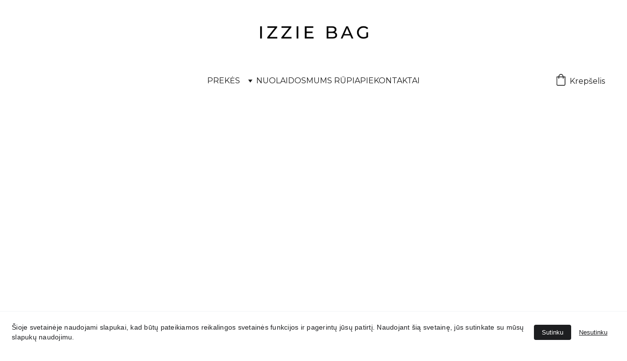

--- FILE ---
content_type: text/html
request_url: https://izziebag.com/maiseliai-kelionems
body_size: 33295
content:
<!DOCTYPE html><html lang="lt"> <head><meta charset="utf-8"><meta name="viewport" content="width=device-width, initial-scale=1.0"><meta name="generator" content="Hostinger Website Builder"><!--[--><title>Maišeliai kelionėms | IZZIE BAG</title><!----><link rel="icon" size="16x16" href="https://assets.zyrosite.com/cdn-cgi/image/format=auto,w=16,h=16,fit=crop,f=png/AR02v0lyxBcjR1KE/etsy-logo-500-x-500-3-YBg8p1EeBgS8RWr9.png"><link rel="icon" size="32x32" href="https://assets.zyrosite.com/cdn-cgi/image/format=auto,w=32,h=32,fit=crop,f=png/AR02v0lyxBcjR1KE/etsy-logo-500-x-500-3-YBg8p1EeBgS8RWr9.png"><link rel="icon" size="192x192" href="https://assets.zyrosite.com/cdn-cgi/image/format=auto,w=192,h=192,fit=crop,f=png/AR02v0lyxBcjR1KE/etsy-logo-500-x-500-3-YBg8p1EeBgS8RWr9.png"><link rel="apple-touch-icon" href="https://assets.zyrosite.com/cdn-cgi/image/format=auto,w=180,h=180,fit=crop,f=png/AR02v0lyxBcjR1KE/etsy-logo-500-x-500-3-YBg8p1EeBgS8RWr9.png"><meta content="https://www.izziebag.com/maiseliai-kelionems" property="og:url"><link rel="canonical" href="https://www.izziebag.com/maiseliai-kelionems"><meta content="Maišeliai kelionėms | IZZIE BAG" property="og:title"><meta name="twitter:title" content="Maišeliai kelionėms | IZZIE BAG"><meta content="website" property="og:type"><!----><!----><meta property="og:site_name" content="IZZIE BAG"><meta name="keywords" content=""><meta content="https://assets.zyrosite.com/cdn-cgi/image/format=auto,w=1440,h=756,fit=crop,f=jpeg/AR02v0lyxBcjR1KE/etsy-logo-500-x-500-3-YBg8p1EeBgS8RWr9.png" property="og:image"><meta content="https://assets.zyrosite.com/cdn-cgi/image/format=auto,w=1440,h=756,fit=crop,f=jpeg/AR02v0lyxBcjR1KE/etsy-logo-500-x-500-3-YBg8p1EeBgS8RWr9.png" name="twitter:image"><meta content="" property="og:image:alt"><meta content="" name="twitter:image:alt"><meta name="twitter:card" content="summary_large_image"><!----><link rel="preconnect"><!----><!----><!----><!----><!--[--><link rel="alternate" hreflang="x-default" href="https://www.izziebag.com/maiseliai-kelionems"><link rel="alternate" hreflang="lt" href="https://www.izziebag.com/maiseliai-kelionems"><!--]--><link href="https://cdn.zyrosite.com/u1/google-fonts/font-faces?family=Montserrat:wght@400;500&amp;display=swap" rel="preconnect" crossorigin="true"><link href="https://cdn.zyrosite.com/u1/google-fonts/font-faces?family=Montserrat:wght@400;500&amp;display=swap" rel="preload" as="style"><link href="https://cdn.zyrosite.com/u1/google-fonts/font-faces?family=Montserrat:wght@400;500&amp;display=swap" rel="stylesheet" referrerpolicy="no-referrer"><!--]--><style></style><link rel="prefetch" href="https://assets.zyrosite.com/AR02v0lyxBcjR1KE/traffic.txt"><script>(function(){const postDate = null;

			const currentDate = new Date().setHours(0, 0, 0, 0);
			const postPublishDate = new Date(postDate).setHours(0, 0, 0, 0);

			if (postPublishDate && currentDate < postPublishDate) {
				window.location.replace('/');
			}
		})();</script><link rel="stylesheet" href="/_astro-1765886594712/_slug_.CWo1R8qy.css">
<style>:root{--color-meteorite-dark: #2f1c6a;--color-meteorite-dark-2: #1F1346;--color-meteorite: #8c85ff;--color-meteorite-light: #d5dfff;--color-primary-dark: #5025d1;--color-primary: #673de6;--color-primary-light: #ebe4ff;--color-primary-charts: #B39EF3;--color-danger-dark: #d63163;--color-danger: #fc5185;--color-danger-light: #ffe8ef;--color-danger-charts: #FEA8C2;--color-warning-dark: #fea419;--color-warning-dark-2: #9F6000;--color-warning-charts: #FFD28C;--color-warning: #ffcd35;--color-warning-light: #fff8e2;--color-success-dark: #008361;--color-success: #00b090;--color-success-light: #def4f0;--color-dark: #1d1e20;--color-gray-dark: #36344d;--color-gray: #727586;--color-gray-border: #dadce0;--color-gray-light: #f2f3f6;--color-light: #fff;--color-azure: #357df9;--color-azure-light: #e3ebf9;--color-azure-dark: #265ab2;--color-indigo: #6366F1;--color-neutral-200: #D8DAE0}.whats-app-bubble{position:fixed;right:20px;bottom:24px;z-index:19;display:flex;cursor:pointer;border-radius:100px;box-shadow:#00000026 0 4px 12px}#wtpQualitySign_fixedCSS,#wtpQualitySign_popupCSS{bottom:10px!important}#wtpQualitySign_fixedCSS{z-index:17!important}#wtpQualitySign_popupCSS{z-index:18!important}
</style></head> <script type="application/ld+json">{"@context":"https://schema.org/","name":"Maišeliai kelionėms","url":"https://www.izziebag.com/maiseliai-kelionems","image":"https://assets.zyrosite.com/cdn-cgi/image/format=auto,w=1440,h=756,fit=crop,f=jpeg/AR02v0lyxBcjR1KE/etsy-logo-500-x-500-3-YBg8p1EeBgS8RWr9.png","inLanguage":"lt","@type":"WebPage"}</script> <body> <div> <style>astro-island,astro-slot,astro-static-slot{display:contents}</style><script>(()=>{var e=async t=>{await(await t())()};(self.Astro||(self.Astro={})).only=e;window.dispatchEvent(new Event("astro:only"));})();</script><script>(()=>{var A=Object.defineProperty;var g=(i,o,a)=>o in i?A(i,o,{enumerable:!0,configurable:!0,writable:!0,value:a}):i[o]=a;var d=(i,o,a)=>g(i,typeof o!="symbol"?o+"":o,a);{let i={0:t=>m(t),1:t=>a(t),2:t=>new RegExp(t),3:t=>new Date(t),4:t=>new Map(a(t)),5:t=>new Set(a(t)),6:t=>BigInt(t),7:t=>new URL(t),8:t=>new Uint8Array(t),9:t=>new Uint16Array(t),10:t=>new Uint32Array(t),11:t=>1/0*t},o=t=>{let[l,e]=t;return l in i?i[l](e):void 0},a=t=>t.map(o),m=t=>typeof t!="object"||t===null?t:Object.fromEntries(Object.entries(t).map(([l,e])=>[l,o(e)]));class y extends HTMLElement{constructor(){super(...arguments);d(this,"Component");d(this,"hydrator");d(this,"hydrate",async()=>{var b;if(!this.hydrator||!this.isConnected)return;let e=(b=this.parentElement)==null?void 0:b.closest("astro-island[ssr]");if(e){e.addEventListener("astro:hydrate",this.hydrate,{once:!0});return}let c=this.querySelectorAll("astro-slot"),n={},h=this.querySelectorAll("template[data-astro-template]");for(let r of h){let s=r.closest(this.tagName);s!=null&&s.isSameNode(this)&&(n[r.getAttribute("data-astro-template")||"default"]=r.innerHTML,r.remove())}for(let r of c){let s=r.closest(this.tagName);s!=null&&s.isSameNode(this)&&(n[r.getAttribute("name")||"default"]=r.innerHTML)}let p;try{p=this.hasAttribute("props")?m(JSON.parse(this.getAttribute("props"))):{}}catch(r){let s=this.getAttribute("component-url")||"<unknown>",v=this.getAttribute("component-export");throw v&&(s+=` (export ${v})`),console.error(`[hydrate] Error parsing props for component ${s}`,this.getAttribute("props"),r),r}let u;await this.hydrator(this)(this.Component,p,n,{client:this.getAttribute("client")}),this.removeAttribute("ssr"),this.dispatchEvent(new CustomEvent("astro:hydrate"))});d(this,"unmount",()=>{this.isConnected||this.dispatchEvent(new CustomEvent("astro:unmount"))})}disconnectedCallback(){document.removeEventListener("astro:after-swap",this.unmount),document.addEventListener("astro:after-swap",this.unmount,{once:!0})}connectedCallback(){if(!this.hasAttribute("await-children")||document.readyState==="interactive"||document.readyState==="complete")this.childrenConnectedCallback();else{let e=()=>{document.removeEventListener("DOMContentLoaded",e),c.disconnect(),this.childrenConnectedCallback()},c=new MutationObserver(()=>{var n;((n=this.lastChild)==null?void 0:n.nodeType)===Node.COMMENT_NODE&&this.lastChild.nodeValue==="astro:end"&&(this.lastChild.remove(),e())});c.observe(this,{childList:!0}),document.addEventListener("DOMContentLoaded",e)}}async childrenConnectedCallback(){let e=this.getAttribute("before-hydration-url");e&&await import(e),this.start()}async start(){let e=JSON.parse(this.getAttribute("opts")),c=this.getAttribute("client");if(Astro[c]===void 0){window.addEventListener(`astro:${c}`,()=>this.start(),{once:!0});return}try{await Astro[c](async()=>{let n=this.getAttribute("renderer-url"),[h,{default:p}]=await Promise.all([import(this.getAttribute("component-url")),n?import(n):()=>()=>{}]),u=this.getAttribute("component-export")||"default";if(!u.includes("."))this.Component=h[u];else{this.Component=h;for(let f of u.split("."))this.Component=this.Component[f]}return this.hydrator=p,this.hydrate},e,this)}catch(n){console.error(`[astro-island] Error hydrating ${this.getAttribute("component-url")}`,n)}}attributeChangedCallback(){this.hydrate()}}d(y,"observedAttributes",["props"]),customElements.get("astro-island")||customElements.define("astro-island",y)}})();</script><astro-island uid="2kf1nU" component-url="/_astro-1765886594712/ClientHead.DYt03131.js" component-export="default" renderer-url="/_astro-1765886594712/client.DI-5_30c.js" props="{&quot;page-noindex&quot;:[0,false],&quot;canonical-url&quot;:[0,&quot;https://www.izziebag.com/maiseliai-kelionems&quot;],&quot;site-meta&quot;:[0,{&quot;version&quot;:[0,197],&quot;template&quot;:[0,&quot;minalite&quot;],&quot;ogImageAlt&quot;:[0,&quot;&quot;],&quot;buttonSetId&quot;:[0,&quot;1&quot;],&quot;faviconPath&quot;:[0,&quot;etsy-logo-500-x-500-3-YBg8p1EeBgS8RWr9.png&quot;],&quot;ogImagePath&quot;:[0,&quot;etsy-logo-500-x-500-3-YBg8p1EeBgS8RWr9.png&quot;],&quot;defaultLocale&quot;:[0,&quot;lt&quot;],&quot;ecommerceType&quot;:[0,&quot;zyro&quot;],&quot;facebookPixel&quot;:[0,&quot;2270753943046965&quot;],&quot;faviconOrigin&quot;:[0,&quot;assets&quot;],&quot;ogImageOrigin&quot;:[0,&quot;assets&quot;],&quot;ecommerceStoreId&quot;:[0,&quot;store_01HBP994QSK09CW903BFAQ7362&quot;],&quot;isCookieBarEnabled&quot;:[0,true],&quot;isPrivateModeActive&quot;:[0,false],&quot;demoEcommerceStoreId&quot;:[0,&quot;store_01GS669XXAGQKHG0AMJ9504ECD&quot;],&quot;shouldAddWWWPrefixToDomain&quot;:[0,true]}],&quot;domain&quot;:[0,&quot;www.izziebag.com&quot;]}" ssr client="only" opts="{&quot;name&quot;:&quot;ClientHead&quot;,&quot;value&quot;:&quot;vue&quot;}"></astro-island> <script>(()=>{var e=async t=>{await(await t())()};(self.Astro||(self.Astro={})).load=e;window.dispatchEvent(new Event("astro:load"));})();</script><astro-island uid="Z2vUXea" prefix="v1" component-url="/_astro-1765886594712/Page.CpfZdrnc.js" component-export="default" renderer-url="/_astro-1765886594712/client.DI-5_30c.js" props="{&quot;pageData&quot;:[0,{&quot;pages&quot;:[0,{&quot;home&quot;:[0,{&quot;meta&quot;:[0,{&quot;title&quot;:[0,&quot;Leiskis į keliones su IZZIE BAG&quot;],&quot;keywords&quot;:[1,[[0,&quot;IZZIE BAG&quot;],[0,&quot;maišelis&quot;],[0,&quot;pakuoti apatinius&quot;]]],&quot;description&quot;:[0,&quot;IZZIE BAG – tai medvilniniai rankų darbo maišeliai, padedantys palaikyti tvarką lagamine, sportiniame krepšyje ar stalčiuose.&quot;],&quot;focusKeyword&quot;:[0,&quot;IZZIE BAG&quot;]}],&quot;name&quot;:[0,&quot;Home&quot;],&quot;slug&quot;:[0,&quot;&quot;],&quot;type&quot;:[0,&quot;default&quot;],&quot;blocks&quot;:[1,[[0,&quot;ztufNo&quot;],[0,&quot;zpKoQu&quot;],[0,&quot;zRsfUG&quot;],[0,&quot;zJ8teI&quot;],[0,&quot;ZKsHZ9r6zj-bMu5LXQpSe&quot;],[0,&quot;ziMt9h&quot;],[0,&quot;z8n0j7&quot;],[0,&quot;zUMRci&quot;],[0,&quot;zzroC_&quot;],[0,&quot;zXXg9v&quot;],[0,&quot;zVjnki&quot;],[0,&quot;Wj99yB9cE21rDid2Owr-f&quot;],[0,&quot;zmSNiX&quot;]]],&quot;hiddenSlots&quot;:[1,[]]}],&quot;z-M2AY&quot;:[0,{&quot;meta&quot;:[0,{&quot;title&quot;:[0,&quot;Dvigubas maišelis&quot;],&quot;description&quot;:[0,&quot;Ruoštis kelionėms dar niekada nebuvo taip paprasta! Nuo šiol du atskiri maišeliai TO WASH 🛁 ir TO WEAR🧽 - viename! Šis maišelis yra privalomas kiekvienoje kelionėje.APIE1 maišelis - 50 cm x 23 cm...&quot;],&quot;ogImagePath&quot;:[0,&quot;https://cdn.zyrosite.com/cdn-ecommerce/store_01HBP994QSK09CW903BFAQ7362%2Fassets%2F1696358368793-2_b16db2b5-a046-4ad1-8147-1fc252627e56_1024x1024%402x.png.webp&quot;],&quot;ogImageOrigin&quot;:[0,&quot;other&quot;],&quot;ogImageAlt&quot;:[0,&quot;Dvigubas maišelis&quot;]}],&quot;name&quot;:[0,&quot;Dvigubas maišelis&quot;],&quot;type&quot;:[0,&quot;ecommerce-product&quot;],&quot;blocks&quot;:[1,[[0,&quot;zlPhbO&quot;]]],&quot;productId&quot;:[0,&quot;prod_01HBVDF56YDW1B7HJB5CZE4GTB&quot;],&quot;hiddenSlots&quot;:[1,[]],&quot;slug&quot;:[0,&quot;dvigubas-maiselis&quot;]}],&quot;z-ezPv&quot;:[0,{&quot;meta&quot;:[0,{&quot;title&quot;:[0,&quot;Kosmetinė VASARA&quot;],&quot;description&quot;:[0,&quot;Ruoštis kelionėms dar niekada nebuvo taip paprasta! IZZIE BAG kosmetinė puikiai sutalpins pačias svarbiausias grožio priemones.APIE1 kosmetinė - 20 cm x 10 cm x 10 cmPadeda palaikyti tvarką lagamin...&quot;],&quot;ogImagePath&quot;:[0,&quot;https://cdn.zyrosite.com/cdn-ecommerce/store_01HBP994QSK09CW903BFAQ7362%2Fassets%2F1709126956006-8.jpg&quot;],&quot;ogImageOrigin&quot;:[0,&quot;other&quot;],&quot;ogImageAlt&quot;:[0,&quot;Kosmetinė VASARA&quot;]}],&quot;name&quot;:[0,&quot;Kosmetinė VASARA&quot;],&quot;type&quot;:[0,&quot;ecommerce-product&quot;],&quot;blocks&quot;:[1,[[0,&quot;zBjXK2&quot;]]],&quot;productId&quot;:[0,&quot;prod_01HQQYFVR8KTKRKC1Z0SBC9JKA&quot;],&quot;hiddenSlots&quot;:[1,[]],&quot;slug&quot;:[0,&quot;kosmetine-vasara&quot;]}],&quot;z1q_Ej&quot;:[0,{&quot;meta&quot;:[0,{&quot;title&quot;:[0,&quot;Kosmetinė PILKA&quot;],&quot;description&quot;:[0,&quot;Ruoštis kelionėms dar niekada nebuvo taip paprasta! IZZIE BAG kosmetinė puikiai sutalpins pačias svarbiausias grožio priemones.APIE1 kosmetinė - 20 cm x 10 cm x 10 cmPadeda palaikyti tvarką lagamin...&quot;],&quot;ogImagePath&quot;:[0,&quot;https://cdn.zyrosite.com/cdn-ecommerce/store_01HBP994QSK09CW903BFAQ7362%2Fassets%2F1700052919943-KOSMETIN%C3%84%C2%96%20PILKA%20(2).png&quot;],&quot;ogImageOrigin&quot;:[0,&quot;other&quot;],&quot;ogImageAlt&quot;:[0,&quot;Kosmetinė PILKA&quot;]}],&quot;name&quot;:[0,&quot;Kosmetinė PILKA&quot;],&quot;type&quot;:[0,&quot;ecommerce-product&quot;],&quot;blocks&quot;:[1,[[0,&quot;ziRDyu&quot;]]],&quot;productId&quot;:[0,&quot;prod_01HF9GSY024KEFXQB2B9TWH059&quot;],&quot;hiddenSlots&quot;:[1,[]],&quot;slug&quot;:[0,&quot;kosmetine-pilka&quot;]}],&quot;z2WFhz&quot;:[0,{&quot;name&quot;:[0,&quot;Kosmetinė ROMANTIKA&quot;],&quot;type&quot;:[0,&quot;ecommerce-product&quot;],&quot;blocks&quot;:[1,[[0,&quot;zD76K4&quot;]]],&quot;productId&quot;:[0,&quot;prod_01K6JAJPJ8WNQCNW4JHMCKMA5A&quot;],&quot;slug&quot;:[0,&quot;kosmetine-romantika&quot;],&quot;meta&quot;:[0,{&quot;title&quot;:[0,&quot;Kosmetinė ROMANTIKA&quot;],&quot;description&quot;:[0,&quot;Ruoštis kelionėms dar niekada nebuvo taip paprasta! IZZIE BAG kosmetinė puikiai sutalpins pačias svarbiausias grožio priemones.APIE1 kosmetinė - 20 cm x 10 cm x 10 cmPadeda palaikyti tvarką lagamine, stalčiuose ar sportiniame krepšyjeKiekviena IZZIE BAG prekė įpakuojama į šilkinį popierių. Dovana...&quot;],&quot;ogImagePath&quot;:[0,&quot;https://cdn.zyrosite.com/cdn-ecommerce/store_01HBP994QSK09CW903BFAQ7362/assets/6d0ad457-2987-44f7-b118-29f996d404c7.jpg&quot;],&quot;ogImageOrigin&quot;:[0,&quot;other&quot;],&quot;ogImageAlt&quot;:[0,&quot;Kosmetinė ROMANTIKA&quot;]}]}],&quot;z2Z4YI&quot;:[0,{&quot;meta&quot;:[0,{&quot;title&quot;:[0,&quot;Kosmetinė KLASIKA&quot;],&quot;description&quot;:[0,&quot;Ruoštis kelionėms dar niekada nebuvo taip paprasta! IZZIE BAG kosmetinė puikiai sutalpins pačias svarbiausias grožio priemones.APIE1 kosmetinė - 20 cm x 10 cm x 10 cmPadeda palaikyti tvarką lagamin...&quot;],&quot;ogImagePath&quot;:[0,&quot;https://cdn.zyrosite.com/cdn-ecommerce/store_01HBP994QSK09CW903BFAQ7362/assets/64edb4ba-a803-4f84-9767-e523e10de9f8.png&quot;],&quot;ogImageOrigin&quot;:[0,&quot;other&quot;],&quot;ogImageAlt&quot;:[0,&quot;Kosmetinė KLASIKA&quot;]}],&quot;name&quot;:[0,&quot;Kosmetinė KLASIKA&quot;],&quot;type&quot;:[0,&quot;ecommerce-product&quot;],&quot;blocks&quot;:[1,[[0,&quot;z4KZbI&quot;]]],&quot;productId&quot;:[0,&quot;prod_01HJX6J5S4WNQ4ZAX8GDMREPGZ&quot;],&quot;hiddenSlots&quot;:[1,[]],&quot;slug&quot;:[0,&quot;kosmetine-klasika&quot;]}],&quot;z2ZM9M&quot;:[0,{&quot;meta&quot;:[0,{&quot;title&quot;:[0,&quot;Dovanos pakavimas&quot;],&quot;ogImagePath&quot;:[0,&quot;https://cdn.zyrosite.com/cdn-ecommerce/store_01HBP994QSK09CW903BFAQ7362%2Fassets%2F1696599111921-Shopifyproduktufoto-2_afba1b2d-e59c-4c70-84ee-74e2110fbfb1_1024x1024%402x.png-2.webp&quot;],&quot;ogImageOrigin&quot;:[0,&quot;other&quot;],&quot;ogImageAlt&quot;:[0,&quot;Dovanos pakavimas&quot;]}],&quot;name&quot;:[0,&quot;Dovanos pakavimas&quot;],&quot;type&quot;:[0,&quot;ecommerce-product&quot;],&quot;blocks&quot;:[1,[[0,&quot;zCrPbH&quot;]]],&quot;productId&quot;:[0,&quot;prod_01HC2K0TB1FTQAR2ZKZMWRX1KE&quot;],&quot;hiddenSlots&quot;:[1,[]],&quot;slug&quot;:[0,&quot;dovanos-pakavimas&quot;]}],&quot;z2gl23&quot;:[0,{&quot;meta&quot;:[0,{&quot;title&quot;:[0,&quot;Kosmetinė ŽYDROS GĖLYTĖS&quot;],&quot;description&quot;:[0,&quot;Ruoštis kelionėms dar niekada nebuvo taip paprasta! IZZIE BAG kosmetinė puikiai sutalpins pačias svarbiausias grožio priemones.APIE1 kosmetinė - 20 cm x 10 cm x 10 cmPadeda palaikyti tvarką lagamin...&quot;],&quot;ogImagePath&quot;:[0,&quot;https://cdn.zyrosite.com/cdn-ecommerce/store_01HBP994QSK09CW903BFAQ7362/assets/41c72f62-23c2-4ba8-8232-9a47c5f660b4.png&quot;],&quot;ogImageOrigin&quot;:[0,&quot;other&quot;],&quot;ogImageAlt&quot;:[0,&quot;Kosmetinė ŽYDROS GĖLYTĖS&quot;]}],&quot;name&quot;:[0,&quot;Kosmetinė ŽYDROS GĖLYTĖS&quot;],&quot;type&quot;:[0,&quot;ecommerce-product&quot;],&quot;blocks&quot;:[1,[[0,&quot;ztYjmK&quot;]]],&quot;productId&quot;:[0,&quot;prod_01HF9GMFECNRR0CDGC9W93W6NG&quot;],&quot;hiddenSlots&quot;:[1,[]],&quot;slug&quot;:[0,&quot;kosmetine-zydros-gelytes&quot;]}],&quot;z3fhWR&quot;:[0,{&quot;meta&quot;:[0,{}],&quot;name&quot;:[0,&quot;Grąžinimo politika&quot;],&quot;slug&quot;:[0,&quot;refund-policy&quot;],&quot;type&quot;:[0,&quot;default&quot;],&quot;blocks&quot;:[1,[[0,&quot;z9TYlS&quot;]]],&quot;hiddenSlots&quot;:[1,[]]}],&quot;z4EMBx&quot;:[0,{&quot;meta&quot;:[0,{&quot;title&quot;:[0,&quot;Maišelis batams LAISVALAIKIS&quot;],&quot;description&quot;:[0,&quot;Ruoštis kelionėms dar niekada nebuvo taip paprasta! IZZIE BAG asortimente rasite medvilninius maišelius apatiniams 👙, batams, švariems ir nešvariems drabužiams 🧽 bei smulkesniems daiktams, pavyzd...&quot;],&quot;ogImagePath&quot;:[0,&quot;https://cdn.zyrosite.com/cdn-ecommerce/store_01HBP994QSK09CW903BFAQ7362%2Fassets%2F1696358061518-CONVERSE_1024x1024%402x.png.webp&quot;],&quot;ogImageOrigin&quot;:[0,&quot;other&quot;],&quot;ogImageAlt&quot;:[0,&quot;Maišelis batams LAISVALAIKIS&quot;]}],&quot;name&quot;:[0,&quot;Maišelis batams LAISVALAIKIS&quot;],&quot;type&quot;:[0,&quot;ecommerce-product&quot;],&quot;blocks&quot;:[1,[[0,&quot;zeQkw5&quot;]]],&quot;productId&quot;:[0,&quot;prod_01HBVD3ZM062E7B3E1ZAVGW1RD&quot;],&quot;hiddenSlots&quot;:[1,[]],&quot;slug&quot;:[0,&quot;maiselis-batams&quot;]}],&quot;z4GL5K&quot;:[0,{&quot;meta&quot;:[0,{&quot;title&quot;:[0,&quot;Didelis paplūdimio krepšys&quot;],&quot;description&quot;:[0,&quot;Didelis pirkinių krepšys - tai vienas iš būtiniausių daiktų, kurį namuose privalo turėti kiekvienas. Talpus IZZIE BAG krepšys pravers ne tik apsipirkinėjant parduotuvėje, tai puikus pasirinkimas vy...&quot;],&quot;ogImagePath&quot;:[0,&quot;https://cdn.zyrosite.com/cdn-ecommerce/store_01HBP994QSK09CW903BFAQ7362%2Fassets%2F1696598726715-100_27dd4635-f34b-4b0e-8705-c514620a2c43_1024x1024%402x.png-2.webp&quot;],&quot;ogImageOrigin&quot;:[0,&quot;other&quot;],&quot;ogImageAlt&quot;:[0,&quot;Didelis paplūdimio krepšys&quot;]}],&quot;name&quot;:[0,&quot;Didelis paplūdimio krepšys&quot;],&quot;type&quot;:[0,&quot;ecommerce-product&quot;],&quot;blocks&quot;:[1,[[0,&quot;zA_HTd&quot;]]],&quot;productId&quot;:[0,&quot;prod_01HC2JN47TCX5RR2S5B82YTXNV&quot;],&quot;hiddenSlots&quot;:[1,[]],&quot;slug&quot;:[0,&quot;didelis-papludimio-krepsys&quot;]}],&quot;z5sVp6&quot;:[0,{&quot;name&quot;:[0,&quot;Kosmetinė ŠIRDELĖ&quot;],&quot;type&quot;:[0,&quot;ecommerce-product&quot;],&quot;blocks&quot;:[1,[[0,&quot;z4Yezd&quot;]]],&quot;productId&quot;:[0,&quot;prod_01JF9Y3V7GVHNTNZD1EJCQN24S&quot;],&quot;hiddenSlots&quot;:[1,[]],&quot;slug&quot;:[0,&quot;kosmetine-sirdele&quot;],&quot;meta&quot;:[0,{&quot;title&quot;:[0,&quot;Kosmetinė ŠIRDELĖ&quot;],&quot;description&quot;:[0,&quot;Ruoštis kelionėms dar niekada nebuvo taip paprasta! IZZIE BAG kosmetinė puikiai sutalpins pačias svarbiausias grožio priemones.APIE1 kosmetinė - 20 cm x 10 cm x 10 cmPadeda palaikyti tvarką lagamine, stalčiuose ar sportiniame krepšyjeKiekviena IZZIE BAG prekė įpakuojama į šilkinį popierių. Dovana...&quot;],&quot;ogImagePath&quot;:[0,&quot;https://cdn.zyrosite.com/cdn-ecommerce/store_01HBP994QSK09CW903BFAQ7362/assets/44a5d6c8-57a2-4089-94b9-6727c9fa8e85.png&quot;],&quot;ogImageOrigin&quot;:[0,&quot;other&quot;],&quot;ogImageAlt&quot;:[0,&quot;Kosmetinė ŠIRDELĖ&quot;]}]}],&quot;z64hce&quot;:[0,{&quot;meta&quot;:[0,{&quot;title&quot;:[0,&quot;Kosmetinė VIOLETINIS DEBESĖLIS&quot;],&quot;description&quot;:[0,&quot;Ruoštis kelionėms dar niekada nebuvo taip paprasta! IZZIE BAG kosmetinė puikiai sutalpins pačias svarbiausias grožio priemones.APIE1 kosmetinė - 20 cm x 10 cm x 10 cmPadeda palaikyti tvarką lagamin...&quot;],&quot;ogImagePath&quot;:[0,&quot;https://cdn.zyrosite.com/cdn-ecommerce/store_01HBP994QSK09CW903BFAQ7362/assets/50d57e7b-26b1-4db0-b476-68050a3373c9.png&quot;],&quot;ogImageOrigin&quot;:[0,&quot;other&quot;],&quot;ogImageAlt&quot;:[0,&quot;Kosmetinė VIOLETINIS DEBESĖLIS&quot;]}],&quot;name&quot;:[0,&quot;Kosmetinė VIOLETINIS DEBESĖLIS&quot;],&quot;type&quot;:[0,&quot;ecommerce-product&quot;],&quot;blocks&quot;:[1,[[0,&quot;zUQrvx&quot;]]],&quot;productId&quot;:[0,&quot;prod_01HEA16Q0HDYY7HNT9F6TAX47Z&quot;],&quot;hiddenSlots&quot;:[1,[]],&quot;slug&quot;:[0,&quot;kosmetine-debeselis&quot;]}],&quot;z73J0b&quot;:[0,{&quot;name&quot;:[0,&quot;Kosmetinė KALĖDOS&quot;],&quot;type&quot;:[0,&quot;ecommerce-product&quot;],&quot;blocks&quot;:[1,[[0,&quot;z2COW3&quot;]]],&quot;productId&quot;:[0,&quot;prod_01K9PW21FA3MJJ79CF48641MKD&quot;],&quot;slug&quot;:[0,&quot;kosmetine-kaledos&quot;],&quot;meta&quot;:[0,{&quot;title&quot;:[0,&quot;Kosmetinė KALĖDOS&quot;],&quot;description&quot;:[0,&quot;Ruoštis kelionėms dar niekada nebuvo taip paprasta! IZZIE BAG kosmetinė puikiai sutalpins pačias svarbiausias grožio priemones.APIE1 kosmetinė - 20 cm x 10 cm x 10 cmPadeda palaikyti tvarką lagamine, stalčiuose ar sportiniame krepšyjeKiekviena IZZIE BAG prekė įpakuojama į šilkinį popierių. Dovana...&quot;],&quot;ogImagePath&quot;:[0,&quot;https://cdn.zyrosite.com/cdn-ecommerce/store_01HBP994QSK09CW903BFAQ7362/assets/7236ef19-e6a5-4151-96de-4a366fa4a2cc.png&quot;],&quot;ogImageOrigin&quot;:[0,&quot;other&quot;],&quot;ogImageAlt&quot;:[0,&quot;Kosmetinė KALĖDOS&quot;]}]}],&quot;z7IsG5&quot;:[0,{&quot;meta&quot;:[0,{&quot;title&quot;:[0,&quot;Maišelis apatiniams KLASIKA&quot;],&quot;description&quot;:[0,&quot;Ruoštis kelionėms dar niekada nebuvo taip paprasta! IZZIE BAG asortimente rasite medvilninius maišelius apatiniams 👙, batams, švariems ir nešvariems drabužiams 🧽 bei smulkesniems daiktams, pavyzd...&quot;],&quot;ogImagePath&quot;:[0,&quot;https://cdn.zyrosite.com/cdn-ecommerce/store_01HBP994QSK09CW903BFAQ7362%2Fassets%2F1697452275174-PREMIUM%20P%20LINGERIE%20(2).png&quot;],&quot;ogImageOrigin&quot;:[0,&quot;other&quot;],&quot;ogImageAlt&quot;:[0,&quot;Maišelis apatiniams KLASIKA&quot;]}],&quot;name&quot;:[0,&quot;Maišelis apatiniams KLASIKA&quot;],&quot;type&quot;:[0,&quot;ecommerce-product&quot;],&quot;blocks&quot;:[1,[[0,&quot;zEiy1W&quot;]]],&quot;productId&quot;:[0,&quot;prod_01HBP9KE3P3GBMRP6VDKKPYRRX&quot;],&quot;hiddenSlots&quot;:[1,[]],&quot;slug&quot;:[0,&quot;maiselis-apatiniams&quot;]}],&quot;z7n_ma&quot;:[0,{&quot;meta&quot;:[0,{&quot;title&quot;:[0,&quot;&quot;],&quot;noindex&quot;:[0,false],&quot;keywords&quot;:[1,[]],&quot;password&quot;:[0,&quot;&quot;],&quot;ogImageAlt&quot;:[0,&quot;&quot;],&quot;description&quot;:[0,&quot;&quot;],&quot;ogImagePath&quot;:[0,null],&quot;ogImageOrigin&quot;:[0,null],&quot;passwordDesign&quot;:[0,&quot;default&quot;],&quot;passwordBackText&quot;:[0,&quot;Atgal į&quot;],&quot;passwordButtonText&quot;:[0,&quot;Įeiti&quot;],&quot;passwordHeadingText&quot;:[0,&quot;Svečio zona&quot;],&quot;passwordSubheadingText&quot;:[0,&quot;Norėdami patekti į puslapį, įveskite slaptažodį&quot;],&quot;passwordPlaceholderText&quot;:[0,&quot;Įveskite slaptažodį&quot;]}],&quot;name&quot;:[0,&quot;Jai&quot;],&quot;slug&quot;:[0,&quot;jai&quot;],&quot;type&quot;:[0,&quot;default&quot;],&quot;blocks&quot;:[1,[[0,&quot;zOtOn_&quot;],[0,&quot;zwFHZ-&quot;],[0,&quot;zh77-1&quot;]]],&quot;hiddenSlots&quot;:[1,[]]}],&quot;z86lt0&quot;:[0,{&quot;name&quot;:[0,&quot;Kosmetinė BRIDŽERTONAS&quot;],&quot;type&quot;:[0,&quot;ecommerce-product&quot;],&quot;blocks&quot;:[1,[[0,&quot;z91OGV&quot;]]],&quot;productId&quot;:[0,&quot;prod_01K6JAHMMAZ23DXM7C6YK00N7F&quot;],&quot;slug&quot;:[0,&quot;kosmetine-bridzertonas&quot;],&quot;meta&quot;:[0,{&quot;title&quot;:[0,&quot;Kosmetinė BRIDŽERTONAS&quot;],&quot;description&quot;:[0,&quot;Ruoštis kelionėms dar niekada nebuvo taip paprasta! IZZIE BAG kosmetinė puikiai sutalpins pačias svarbiausias grožio priemones.APIE1 kosmetinė - 20 cm x 10 cm x 10 cmPadeda palaikyti tvarką lagamine, stalčiuose ar sportiniame krepšyjeKiekviena IZZIE BAG prekė įpakuojama į šilkinį popierių. Dovana...&quot;],&quot;ogImagePath&quot;:[0,&quot;https://cdn.zyrosite.com/cdn-ecommerce/store_01HBP994QSK09CW903BFAQ7362/assets/82958d69-f400-4e4d-811d-8a367a1a6295.jpg&quot;],&quot;ogImageOrigin&quot;:[0,&quot;other&quot;],&quot;ogImageAlt&quot;:[0,&quot;Kosmetinė BRIDŽERTONAS&quot;]}]}],&quot;z8U5pl&quot;:[0,{&quot;name&quot;:[0,&quot;Kosmetinė ŠOKOLADAS&quot;],&quot;type&quot;:[0,&quot;ecommerce-product&quot;],&quot;blocks&quot;:[1,[[0,&quot;zB4h6u&quot;]]],&quot;productId&quot;:[0,&quot;prod_01JJKVBZ04FDXEGH3H75JCZ8GK&quot;],&quot;hiddenSlots&quot;:[1,[]],&quot;slug&quot;:[0,&quot;kosmetine-sokoladas&quot;],&quot;meta&quot;:[0,{&quot;title&quot;:[0,&quot;Kosmetinė ŠOKOLADAS&quot;],&quot;description&quot;:[0,&quot;Ruoštis kelionėms dar niekada nebuvo taip paprasta! IZZIE BAG kosmetinė puikiai sutalpins pačias svarbiausias grožio priemones.APIE1 kosmetinė - 20 cm x 10 cm x 10 cmPadeda palaikyti tvarką lagamine, stalčiuose ar sportiniame krepšyjeKiekviena IZZIE BAG prekė įpakuojama į šilkinį popierių. Dovana...&quot;],&quot;ogImagePath&quot;:[0,&quot;https://cdn.zyrosite.com/cdn-ecommerce/store_01HBP994QSK09CW903BFAQ7362/assets/30cfbce4-58e8-439d-8ba9-88f35af2c6c6.png&quot;],&quot;ogImageOrigin&quot;:[0,&quot;other&quot;],&quot;ogImageAlt&quot;:[0,&quot;Kosmetinė ŠOKOLADAS&quot;]}]}],&quot;z9NxWl&quot;:[0,{&quot;name&quot;:[0,&quot;Maišelis maudymosi reikmenims PAPLŪDIMYS&quot;],&quot;type&quot;:[0,&quot;ecommerce-product&quot;],&quot;blocks&quot;:[1,[[0,&quot;zgrHG1&quot;]]],&quot;productId&quot;:[0,&quot;prod_01JDVZSRBQSTZWC6G50N4GP2DE&quot;],&quot;hiddenSlots&quot;:[1,[]],&quot;slug&quot;:[0,&quot;maiselis-maudymosi-reikmenims-papludimys&quot;],&quot;meta&quot;:[0,{&quot;title&quot;:[0,&quot;Maišelis maudymosi reikmenims PAPLŪDIMYS&quot;],&quot;description&quot;:[0,&quot;Ruoštis kelionėms dar niekada nebuvo taip paprasta! IZZIE BAG asortimente rasite medvilninius maišelius apatiniams 👙, batams, švariems ir nešvariems drabužiams 🧽 bei smulkesniems daiktams, pavyzdžiui aksesuarams 💍.APIE1 maišelis - 28 cm x 30 cm x 8 cmPadeda palaikyti tvarką lagamine, stalčiuos...&quot;],&quot;ogImagePath&quot;:[0,&quot;https://cdn.zyrosite.com/cdn-ecommerce/store_01HBP994QSK09CW903BFAQ7362%2Fassets%2F1732884869218-PREMIUMPLINGERIE.png&quot;],&quot;ogImageOrigin&quot;:[0,&quot;other&quot;],&quot;ogImageAlt&quot;:[0,&quot;Maišelis maudymosi reikmenims PAPLŪDIMYS&quot;]}]}],&quot;zApb1c&quot;:[0,{&quot;meta&quot;:[0,{&quot;title&quot;:[0,&quot;Rinkinys jai MINI&quot;],&quot;description&quot;:[0,&quot;Ruoštis kelionėms dar niekada nebuvo taip paprasta! IZZIE BAG asortimente rasite medvilninius maišelius apatiniams 👙, batams, švariems ir nešvariems drabužiams 🧽 bei smulkesniems daiktams, pavyzd...&quot;],&quot;ogImagePath&quot;:[0,&quot;https://cdn.zyrosite.com/cdn-ecommerce/store_01HBP994QSK09CW903BFAQ7362%2Fassets%2F1697651026405-PVZ%20set.png&quot;],&quot;ogImageOrigin&quot;:[0,&quot;other&quot;],&quot;ogImageAlt&quot;:[0,&quot;Rinkinys jai MINI&quot;]}],&quot;name&quot;:[0,&quot;Rinkinys jai MINI&quot;],&quot;type&quot;:[0,&quot;ecommerce-product&quot;],&quot;blocks&quot;:[1,[[0,&quot;zlVPyx&quot;]]],&quot;productId&quot;:[0,&quot;prod_01HBVDVDWVJ8BHVJATTQ4XP9BY&quot;],&quot;hiddenSlots&quot;:[1,[]],&quot;slug&quot;:[0,&quot;rinkinys-jai&quot;]}],&quot;zB2mny&quot;:[0,{&quot;meta&quot;:[0,{&quot;title&quot;:[0,&quot;Kosmetinė ŽALIA&quot;],&quot;description&quot;:[0,&quot;Ruoštis kelionėms dar niekada nebuvo taip paprasta! IZZIE BAG kosmetinė puikiai sutalpins pačias svarbiausias grožio priemones.APIE1 kosmetinė - 20 cm x 10 cm x 10 cmPadeda palaikyti tvarką lagamin...&quot;],&quot;ogImagePath&quot;:[0,&quot;https://cdn.zyrosite.com/cdn-ecommerce/store_01HBP994QSK09CW903BFAQ7362%2Fassets%2F1707302345810-6.png&quot;],&quot;ogImageOrigin&quot;:[0,&quot;other&quot;],&quot;ogImageAlt&quot;:[0,&quot;Kosmetinė ŽALIA&quot;]}],&quot;name&quot;:[0,&quot;Kosmetinė ŽALIA&quot;],&quot;type&quot;:[0,&quot;ecommerce-product&quot;],&quot;blocks&quot;:[1,[[0,&quot;zWvGxh&quot;]]],&quot;productId&quot;:[0,&quot;prod_01HP1JD1BZ721MYHCHFC5SHY9X&quot;],&quot;hiddenSlots&quot;:[1,[]],&quot;slug&quot;:[0,&quot;kosmetine-zalia2&quot;]}],&quot;zEUCPS&quot;:[0,{&quot;name&quot;:[0,&quot;Kosmetinė ROŽINIS KASPINAS&quot;],&quot;type&quot;:[0,&quot;ecommerce-product&quot;],&quot;blocks&quot;:[1,[[0,&quot;zuHQlD&quot;]]],&quot;productId&quot;:[0,&quot;prod_01K6JADJVPAWQ7R2BMGKAT3N9H&quot;],&quot;slug&quot;:[0,&quot;kosmetine-rozinis-kaspinas&quot;],&quot;meta&quot;:[0,{&quot;title&quot;:[0,&quot;Kosmetinė ROŽINIS KASPINAS&quot;],&quot;description&quot;:[0,&quot;Ruoštis kelionėms dar niekada nebuvo taip paprasta! IZZIE BAG kosmetinė puikiai sutalpins pačias svarbiausias grožio priemones.APIE1 kosmetinė - 20 cm x 10 cm x 10 cmPadeda palaikyti tvarką lagamine, stalčiuose ar sportiniame krepšyjeKiekviena IZZIE BAG prekė įpakuojama į šilkinį popierių. Dovana...&quot;],&quot;ogImagePath&quot;:[0,&quot;https://cdn.zyrosite.com/cdn-ecommerce/store_01HBP994QSK09CW903BFAQ7362/assets/c41e8d04-4b3a-4246-a87d-223bdf139d65.jpg&quot;],&quot;ogImageOrigin&quot;:[0,&quot;other&quot;],&quot;ogImageAlt&quot;:[0,&quot;Kosmetinė ROŽINIS KASPINAS&quot;]}]}],&quot;zEjvmf&quot;:[0,{&quot;meta&quot;:[0,{&quot;title&quot;:[0,&quot;Klasikinis rinkinys KLASIKA&quot;],&quot;description&quot;:[0,&quot;Ruoštis kelionėms dar niekada nebuvo taip paprasta! IZZIE BAG asortimente rasite medvilninius maišelius apatiniams 👙, batams, švariems ir nešvariems drabužiams 🧽 bei smulkesniems daiktams, pavyzd...&quot;],&quot;ogImagePath&quot;:[0,&quot;https://cdn.zyrosite.com/cdn-ecommerce/store_01HBP994QSK09CW903BFAQ7362%2Fassets%2F1697650846815-Rinkinys%20jai%20KLASIKA.png&quot;],&quot;ogImageOrigin&quot;:[0,&quot;other&quot;],&quot;ogImageAlt&quot;:[0,&quot;Klasikinis rinkinys KLASIKA&quot;]}],&quot;name&quot;:[0,&quot;Klasikinis rinkinys KLASIKA&quot;],&quot;type&quot;:[0,&quot;ecommerce-product&quot;],&quot;blocks&quot;:[1,[[0,&quot;zduyYg&quot;]]],&quot;productId&quot;:[0,&quot;prod_01HBWXHH232C4GVFT67FRC61AE&quot;],&quot;hiddenSlots&quot;:[1,[]],&quot;slug&quot;:[0,&quot;klasikinis-rinkinys-jai&quot;]}],&quot;zEwl5a&quot;:[0,{&quot;meta&quot;:[0,{&quot;title&quot;:[0,&quot;&quot;],&quot;noindex&quot;:[0,false],&quot;keywords&quot;:[1,[]],&quot;password&quot;:[0,&quot;&quot;],&quot;ogImageAlt&quot;:[0,&quot;&quot;],&quot;description&quot;:[0,&quot;&quot;],&quot;ogImagePath&quot;:[0,null],&quot;ogImageOrigin&quot;:[0,null],&quot;passwordDesign&quot;:[0,&quot;default&quot;],&quot;passwordBackText&quot;:[0,&quot;Atgal į&quot;],&quot;passwordButtonText&quot;:[0,&quot;Įeiti&quot;],&quot;passwordHeadingText&quot;:[0,&quot;Svečio zona&quot;],&quot;passwordSubheadingText&quot;:[0,&quot;Norėdami patekti į puslapį, įveskite slaptažodį&quot;],&quot;passwordPlaceholderText&quot;:[0,&quot;Įveskite slaptažodį&quot;]}],&quot;name&quot;:[0,&quot;Dovanų rinkiniai&quot;],&quot;slug&quot;:[0,&quot;dovanu-rinkiniai&quot;],&quot;type&quot;:[0,&quot;default&quot;],&quot;blocks&quot;:[1,[[0,&quot;znK5O5&quot;],[0,&quot;z-7dyQ&quot;],[0,&quot;zwY227&quot;]]],&quot;hiddenSlots&quot;:[1,[]]}],&quot;zEwmsh&quot;:[0,{&quot;meta&quot;:[0,{&quot;title&quot;:[0,&quot;&quot;],&quot;noindex&quot;:[0,false],&quot;keywords&quot;:[1,[]],&quot;password&quot;:[0,&quot;&quot;],&quot;ogImageAlt&quot;:[0,&quot;&quot;],&quot;description&quot;:[0,&quot;&quot;],&quot;ogImagePath&quot;:[0,null],&quot;ogImageOrigin&quot;:[0,null],&quot;passwordDesign&quot;:[0,&quot;default&quot;],&quot;passwordBackText&quot;:[0,&quot;Atgal į&quot;],&quot;passwordButtonText&quot;:[0,&quot;Įeiti&quot;],&quot;passwordHeadingText&quot;:[0,&quot;Svečio zona&quot;],&quot;passwordSubheadingText&quot;:[0,&quot;Norėdami patekti į puslapį, įveskite slaptažodį&quot;],&quot;passwordPlaceholderText&quot;:[0,&quot;Įveskite slaptažodį&quot;]}],&quot;name&quot;:[0,&quot;Dideli maišeliai&quot;],&quot;slug&quot;:[0,&quot;dideli-maiseliai&quot;],&quot;type&quot;:[0,&quot;default&quot;],&quot;blocks&quot;:[1,[[0,&quot;zn5hPe&quot;],[0,&quot;zwRgqu&quot;],[0,&quot;zAgAjv&quot;]]],&quot;hiddenSlots&quot;:[1,[]]}],&quot;zFVsH1&quot;:[0,{&quot;meta&quot;:[0,{&quot;title&quot;:[0,&quot;Maišelis papuošalams&quot;],&quot;description&quot;:[0,&quot;Ruoštis kelionėms dar niekada nebuvo taip paprasta! IZZIE BAG asortimente rasite medvilninius maišelius apatiniams 👙, batams, švariems ir nešvariems drabužiams 🧽 bei smulkesniems daiktams, pavyzd...&quot;],&quot;ogImagePath&quot;:[0,&quot;https://cdn.zyrosite.com/cdn-ecommerce/store_01HBP994QSK09CW903BFAQ7362%2Fassets%2F1696357894009-Shopifyproduktufoto_8_1024x1024%402x.png.webp&quot;],&quot;ogImageOrigin&quot;:[0,&quot;other&quot;],&quot;ogImageAlt&quot;:[0,&quot;Maišelis papuošalams&quot;]}],&quot;name&quot;:[0,&quot;Maišelis papuošalams&quot;],&quot;type&quot;:[0,&quot;ecommerce-product&quot;],&quot;blocks&quot;:[1,[[0,&quot;z4b8vZ&quot;]]],&quot;productId&quot;:[0,&quot;prod_01HBVD0HKZ6PA7H77BBB0VXWYF&quot;],&quot;hiddenSlots&quot;:[1,[]],&quot;slug&quot;:[0,&quot;maiselis-papuosalams&quot;]}],&quot;zFYfng&quot;:[0,{&quot;name&quot;:[0,&quot;Kosmetinė DANGUS&quot;],&quot;type&quot;:[0,&quot;ecommerce-product&quot;],&quot;blocks&quot;:[1,[[0,&quot;z8wp1z&quot;]]],&quot;productId&quot;:[0,&quot;prod_01K5EAW6ZHAFE3Y6J22TC3DVMN&quot;],&quot;slug&quot;:[0,&quot;kosmetine-dangus&quot;],&quot;meta&quot;:[0,{&quot;title&quot;:[0,&quot;Kosmetinė DANGUS&quot;],&quot;description&quot;:[0,&quot;Ruoštis kelionėms dar niekada nebuvo taip paprasta! IZZIE BAG kosmetinė puikiai sutalpins pačias svarbiausias grožio priemones.APIE1 kosmetinė - 20 cm x 10 cm x 10 cmPadeda palaikyti tvarką lagamine, stalčiuose ar sportiniame krepšyjeKiekviena IZZIE BAG prekė įpakuojama į šilkinį popierių. Dovana...&quot;],&quot;ogImagePath&quot;:[0,&quot;https://cdn.zyrosite.com/cdn-ecommerce/store_01HBP994QSK09CW903BFAQ7362/assets/d60d0fed-0579-4c32-932e-90f579e47952.png&quot;],&quot;ogImageOrigin&quot;:[0,&quot;other&quot;],&quot;ogImageAlt&quot;:[0,&quot;Kosmetinė DANGUS&quot;]}]}],&quot;zFZBu0&quot;:[0,{&quot;name&quot;:[0,&quot;Kosmetinė DRYŽIAI&quot;],&quot;type&quot;:[0,&quot;ecommerce-product&quot;],&quot;blocks&quot;:[1,[[0,&quot;zrirQW&quot;]]],&quot;productId&quot;:[0,&quot;prod_01K5EAZ7WNWSWXP7NT427WA3FR&quot;],&quot;slug&quot;:[0,&quot;kosmetine-dryziai&quot;],&quot;meta&quot;:[0,{&quot;title&quot;:[0,&quot;Kosmetinė DRYŽIAI&quot;],&quot;description&quot;:[0,&quot;Ruoštis kelionėms dar niekada nebuvo taip paprasta! IZZIE BAG kosmetinė puikiai sutalpins pačias svarbiausias grožio priemones.APIE1 kosmetinė - 20 cm x 10 cm x 10 cmPadeda palaikyti tvarką lagamine, stalčiuose ar sportiniame krepšyjeKiekviena IZZIE BAG prekė įpakuojama į šilkinį popierių. Dovana...&quot;],&quot;ogImagePath&quot;:[0,&quot;https://cdn.zyrosite.com/cdn-ecommerce/store_01HBP994QSK09CW903BFAQ7362/assets/73c63f3d-bac1-432a-b41b-cac8ddb8ddb8.png&quot;],&quot;ogImageOrigin&quot;:[0,&quot;other&quot;],&quot;ogImageAlt&quot;:[0,&quot;Kosmetinė DRYŽIAI&quot;]}]}],&quot;zFuH3M&quot;:[0,{&quot;meta&quot;:[0,{&quot;title&quot;:[0,&quot;Maišelis pižamai&quot;],&quot;description&quot;:[0,&quot;Ruoštis kelionėms dar niekada nebuvo taip paprasta! IZZIE BAG asortimente rasite medvilninius maišelius apatiniams 👙, batams, švariems ir nešvariems drabužiams 🧽 bei smulkesniems daiktams, pavyzd...&quot;],&quot;ogImagePath&quot;:[0,&quot;https://cdn.zyrosite.com/cdn-ecommerce/store_01HBP994QSK09CW903BFAQ7362%2Fassets%2F1696271860342-9_1024x1024%402x.png.webp&quot;],&quot;ogImageOrigin&quot;:[0,&quot;other&quot;],&quot;ogImageAlt&quot;:[0,&quot;Maišelis pižamai&quot;]}],&quot;name&quot;:[0,&quot;Maišelis pižamai&quot;],&quot;type&quot;:[0,&quot;ecommerce-product&quot;],&quot;blocks&quot;:[1,[[0,&quot;zTA89g&quot;]]],&quot;productId&quot;:[0,&quot;prod_01HBRTXJF9CZCSCWCXXC3HP6ST&quot;],&quot;hiddenSlots&quot;:[1,[]],&quot;slug&quot;:[0,&quot;maiselis-pizamai&quot;]}],&quot;zHsyip&quot;:[0,{&quot;meta&quot;:[0,{&quot;title&quot;:[0,&quot;Maišelis apatiniams UNDINĖLĖ&quot;],&quot;description&quot;:[0,&quot;Ruoštis kelionėms dar niekada nebuvo taip paprasta! IZZIE BAG asortimente rasite medvilninius maišelius apatiniams 👙, batams, švariems ir nešvariems drabužiams 🧽 bei smulkesniems daiktams, pavyzd...&quot;],&quot;ogImagePath&quot;:[0,&quot;https://cdn.zyrosite.com/cdn-ecommerce/store_01HBP994QSK09CW903BFAQ7362%2Fassets%2F1696186812803-PREMIUMPLINGERIE_a6381875-57fa-4c02-b83a-6ca7b4dffd3e_1024x1024%402x.png.webp&quot;],&quot;ogImageOrigin&quot;:[0,&quot;other&quot;],&quot;ogImageAlt&quot;:[0,&quot;Maišelis apatiniams UNDINĖLĖ&quot;]}],&quot;name&quot;:[0,&quot;Maišelis apatiniams UNDINĖLĖ&quot;],&quot;type&quot;:[0,&quot;ecommerce-product&quot;],&quot;blocks&quot;:[1,[[0,&quot;zjWs7O&quot;]]],&quot;productId&quot;:[0,&quot;prod_01HBP9STMNWVESA6BV23JJNJRW&quot;],&quot;hiddenSlots&quot;:[1,[]],&quot;slug&quot;:[0,&quot;maiselis-apatiniams1&quot;]}],&quot;zI9_lG&quot;:[0,{&quot;meta&quot;:[0,{&quot;title&quot;:[0,&quot;Maišelis nešvariems drabužiams MĖTA&quot;],&quot;description&quot;:[0,&quot;Ruoštis kelionėms dar niekada nebuvo taip paprasta! IZZIE BAG asortimente rasite medvilninius maišelius apatiniams 👙, batams, švariems ir nešvariems drabužiams 🧽 bei smulkesniems daiktams, pavyzd...&quot;],&quot;ogImagePath&quot;:[0,&quot;https://cdn.zyrosite.com/cdn-ecommerce/store_01HBP994QSK09CW903BFAQ7362%2Fassets%2F1696355420224-4_2_1024x1024%402x.png.webp&quot;],&quot;ogImageOrigin&quot;:[0,&quot;other&quot;],&quot;ogImageAlt&quot;:[0,&quot;Maišelis nešvariems drabužiams MĖTA&quot;]}],&quot;name&quot;:[0,&quot;Maišelis nešvariems drabužiams MĖTA&quot;],&quot;type&quot;:[0,&quot;ecommerce-product&quot;],&quot;blocks&quot;:[1,[[0,&quot;zAqgs1&quot;]]],&quot;productId&quot;:[0,&quot;prod_01HBVAKBASJ2SSMVCHDT0415FH&quot;],&quot;hiddenSlots&quot;:[1,[]],&quot;slug&quot;:[0,&quot;maiselis-nesvariems-drabuziams5&quot;]}],&quot;zIZKCd&quot;:[0,{&quot;name&quot;:[0,&quot;Kosmetinė ROŽINIS DEBESĖLIS&quot;],&quot;type&quot;:[0,&quot;ecommerce-product&quot;],&quot;blocks&quot;:[1,[[0,&quot;zykvpk&quot;]]],&quot;productId&quot;:[0,&quot;prod_01JDT5K9B8Q6PP2CM839E04RC7&quot;],&quot;hiddenSlots&quot;:[1,[]],&quot;slug&quot;:[0,&quot;kosmetine-balta-ii&quot;],&quot;meta&quot;:[0,{&quot;title&quot;:[0,&quot;Kosmetinė ROŽINIS DEBESĖLIS&quot;],&quot;description&quot;:[0,&quot;Ruoštis kelionėms dar niekada nebuvo taip paprasta! IZZIE BAG kosmetinė puikiai sutalpins pačias svarbiausias grožio priemones.APIE1 kosmetinė - 20 cm x 10 cm x 10 cmPadeda palaikyti tvarką lagamine, stalčiuose ar sportiniame krepšyjeKiekviena IZZIE BAG prekė įpakuojama į šilkinį popierių. Dovana...&quot;],&quot;ogImagePath&quot;:[0,&quot;https://cdn.zyrosite.com/cdn-ecommerce/store_01HBP994QSK09CW903BFAQ7362/assets/778a275f-dfd8-403d-9f69-5c5ee4cc1cd5.png&quot;],&quot;ogImageOrigin&quot;:[0,&quot;other&quot;],&quot;ogImageAlt&quot;:[0,&quot;Kosmetinė ROŽINIS DEBESĖLIS&quot;]}]}],&quot;zJBcBm&quot;:[0,{&quot;meta&quot;:[0,{&quot;title&quot;:[0,&quot;Maišelis apatiniams ROMANTIKA&quot;],&quot;description&quot;:[0,&quot;Ruoštis kelionėms dar niekada nebuvo taip paprasta! IZZIE BAG asortimente rasite medvilninius maišelius apatiniams 👙, batams, švariems ir nešvariems drabužiams 🧽 bei smulkesniems daiktams, pavyzd...&quot;],&quot;ogImagePath&quot;:[0,&quot;https://cdn.zyrosite.com/cdn-ecommerce/store_01HBP994QSK09CW903BFAQ7362%2Fassets%2F1697452294506-PREMIUM%20P%20LINGERIE%20(3).png&quot;],&quot;ogImageOrigin&quot;:[0,&quot;other&quot;],&quot;ogImageAlt&quot;:[0,&quot;Maišelis apatiniams ROMANTIKA&quot;]}],&quot;name&quot;:[0,&quot;Maišelis apatiniams ROMANTIKA&quot;],&quot;type&quot;:[0,&quot;ecommerce-product&quot;],&quot;blocks&quot;:[1,[[0,&quot;zN_Kaw&quot;]]],&quot;productId&quot;:[0,&quot;prod_01HBRTAPJFYJ00K772JTHZY8WW&quot;],&quot;hiddenSlots&quot;:[1,[]],&quot;slug&quot;:[0,&quot;maiselis-apatiniams4&quot;]}],&quot;zJPjGN&quot;:[0,{&quot;meta&quot;:[0,{&quot;title&quot;:[0,&quot;&quot;],&quot;noindex&quot;:[0,false],&quot;keywords&quot;:[1,[]],&quot;password&quot;:[0,&quot;&quot;],&quot;ogImageAlt&quot;:[0,&quot;&quot;],&quot;description&quot;:[0,&quot;&quot;],&quot;ogImagePath&quot;:[0,null],&quot;ogImageOrigin&quot;:[0,null],&quot;passwordDesign&quot;:[0,&quot;default&quot;],&quot;passwordBackText&quot;:[0,&quot;Atgal į&quot;],&quot;passwordButtonText&quot;:[0,&quot;Įeiti&quot;],&quot;passwordHeadingText&quot;:[0,&quot;Svečio zona&quot;],&quot;passwordSubheadingText&quot;:[0,&quot;Norėdami patekti į puslapį, įveskite slaptažodį&quot;],&quot;passwordPlaceholderText&quot;:[0,&quot;Įveskite slaptažodį&quot;]}],&quot;name&quot;:[0,&quot;Maži maišeliai&quot;],&quot;slug&quot;:[0,&quot;mazi-maiseliai&quot;],&quot;type&quot;:[0,&quot;default&quot;],&quot;blocks&quot;:[1,[[0,&quot;z--4jm&quot;],[0,&quot;z7V0QS&quot;],[0,&quot;zq3tqB&quot;]]],&quot;hiddenSlots&quot;:[1,[]]}],&quot;zJwuur&quot;:[0,{&quot;meta&quot;:[0,{&quot;title&quot;:[0,&quot;Maišelis batams KLASIKA&quot;],&quot;description&quot;:[0,&quot;Ruoštis kelionėms dar niekada nebuvo taip paprasta! IZZIE BAB asortimente rasite medvilninius maišelius apatiniams 🩲, kojinėms🧦, batams bei švariems ir nešvariems drabužiams 🧽 .APIE1 maišelis - ...&quot;],&quot;ogImagePath&quot;:[0,&quot;https://cdn.zyrosite.com/cdn-ecommerce/store_01HBP994QSK09CW903BFAQ7362%2Fassets%2F1696358102906-MENSHOES_1024x1024%402x.png.webp&quot;],&quot;ogImageOrigin&quot;:[0,&quot;other&quot;],&quot;ogImageAlt&quot;:[0,&quot;Maišelis batams KLASIKA&quot;]}],&quot;name&quot;:[0,&quot;Maišelis batams KLASIKA&quot;],&quot;type&quot;:[0,&quot;ecommerce-product&quot;],&quot;blocks&quot;:[1,[[0,&quot;zVV4Gc&quot;]]],&quot;productId&quot;:[0,&quot;prod_01HBVD66B2AGQAACKYSGYMCKF2&quot;],&quot;hiddenSlots&quot;:[1,[]],&quot;slug&quot;:[0,&quot;maiselis-batams1&quot;]}],&quot;zKi8Ob&quot;:[0,{&quot;meta&quot;:[0,{&quot;title&quot;:[0,&quot;Kosmetinė ROŽINĖ&quot;],&quot;description&quot;:[0,&quot;Ruoštis kelionėms dar niekada nebuvo taip paprasta! IZZIE BAG kosmetinė puikiai sutalpins pačias svarbiausias grožio priemones.APIE1 kosmetinė - 20 cm x 10 cm x 10 cmPadeda palaikyti tvarką lagamin...&quot;],&quot;ogImagePath&quot;:[0,&quot;https://cdn.zyrosite.com/cdn-ecommerce/store_01HBP994QSK09CW903BFAQ7362/assets/2dc7c409-c87a-4f6c-8bd3-50d0a53dff78.png&quot;],&quot;ogImageOrigin&quot;:[0,&quot;other&quot;],&quot;ogImageAlt&quot;:[0,&quot;Kosmetinė ROŽINĖ&quot;]}],&quot;name&quot;:[0,&quot;Kosmetinė ROŽINĖ&quot;],&quot;type&quot;:[0,&quot;ecommerce-product&quot;],&quot;blocks&quot;:[1,[[0,&quot;zgYmLD&quot;]]],&quot;productId&quot;:[0,&quot;prod_01HEA9G6D0CJ20BXD41RYBH1KS&quot;],&quot;hiddenSlots&quot;:[1,[]],&quot;slug&quot;:[0,&quot;kosmetine-rozine&quot;]}],&quot;zLiafy&quot;:[0,{&quot;name&quot;:[0,&quot;Kosmetinė PANTERA&quot;],&quot;type&quot;:[0,&quot;ecommerce-product&quot;],&quot;blocks&quot;:[1,[[0,&quot;zE8gJL&quot;]]],&quot;productId&quot;:[0,&quot;prod_01K6JAC6ZMK2HY2Z9MP0Z4PMZ9&quot;],&quot;slug&quot;:[0,&quot;kosmetine-pantera&quot;],&quot;meta&quot;:[0,{&quot;title&quot;:[0,&quot;Kosmetinė PANTERA&quot;],&quot;description&quot;:[0,&quot;Ruoštis kelionėms dar niekada nebuvo taip paprasta! IZZIE BAG kosmetinė puikiai sutalpins pačias svarbiausias grožio priemones.APIE1 kosmetinė - 20 cm x 10 cm x 10 cmPadeda palaikyti tvarką lagamine, stalčiuose ar sportiniame krepšyjeKiekviena IZZIE BAG prekė įpakuojama į šilkinį popierių. Dovana...&quot;],&quot;ogImagePath&quot;:[0,&quot;https://cdn.zyrosite.com/cdn-ecommerce/store_01HBP994QSK09CW903BFAQ7362/assets/aa9cdbe1-8312-40df-9b3b-31ed377f7bc0.jpg&quot;],&quot;ogImageOrigin&quot;:[0,&quot;other&quot;],&quot;ogImageAlt&quot;:[0,&quot;Kosmetinė PANTERA&quot;]}]}],&quot;zLzSWK&quot;:[0,{&quot;meta&quot;:[0,{&quot;title&quot;:[0,&quot;Maišelis sporto reikmenims&quot;],&quot;description&quot;:[0,&quot;Ruoštis kelionėms dar niekada nebuvo taip paprasta! IZZIE BAG asortimente rasite medvilninius maišelius apatiniams 👙, batams, švariems ir nešvariems drabužiams 🧽 bei smulkesniems daiktams, pavyzd...&quot;],&quot;ogImagePath&quot;:[0,&quot;https://cdn.zyrosite.com/cdn-ecommerce/store_01HBP994QSK09CW903BFAQ7362%2Fassets%2F1696271575808-SPORTS_1024x1024%402x.png.webp&quot;],&quot;ogImageOrigin&quot;:[0,&quot;other&quot;],&quot;ogImageAlt&quot;:[0,&quot;Maišelis sporto reikmenims&quot;]}],&quot;name&quot;:[0,&quot;Maišelis sporto reikmenims&quot;],&quot;type&quot;:[0,&quot;ecommerce-product&quot;],&quot;blocks&quot;:[1,[[0,&quot;zj3NiB&quot;]]],&quot;productId&quot;:[0,&quot;prod_01HBRTNGCD71D2ZEGHBM03SV70&quot;],&quot;hiddenSlots&quot;:[1,[]],&quot;slug&quot;:[0,&quot;maiselis-sporto-reikmenims&quot;]}],&quot;zMEtdc&quot;:[0,{&quot;meta&quot;:[0,{&quot;title&quot;:[0,&quot;Kosmetinė ŽYDRA&quot;],&quot;description&quot;:[0,&quot;Ruoštis kelionėms dar niekada nebuvo taip paprasta! IZZIE BAG kosmetinė puikiai sutalpins pačias svarbiausias grožio priemones.APIE1 kosmetinė - 20 cm x 10 cm x 10 cmPadeda palaikyti tvarką lagamin...&quot;],&quot;ogImagePath&quot;:[0,&quot;https://cdn.zyrosite.com/cdn-ecommerce/store_01HBP994QSK09CW903BFAQ7362%2Fassets%2F1700137454015-IMG_1329.jpg&quot;],&quot;ogImageOrigin&quot;:[0,&quot;other&quot;],&quot;ogImageAlt&quot;:[0,&quot;Kosmetinė ŽYDRA&quot;]}],&quot;name&quot;:[0,&quot;Kosmetinė ŽYDRA&quot;],&quot;type&quot;:[0,&quot;ecommerce-product&quot;],&quot;blocks&quot;:[1,[[0,&quot;zKUMeF&quot;]]],&quot;productId&quot;:[0,&quot;prod_01HF9GWQ8C751FS0AT23D27481&quot;],&quot;hiddenSlots&quot;:[1,[]],&quot;slug&quot;:[0,&quot;kosmetine-zydra&quot;]}],&quot;zNqQ73&quot;:[0,{&quot;meta&quot;:[0,{&quot;title&quot;:[0,&quot;Kosmetinė RAMUNĖ&quot;],&quot;description&quot;:[0,&quot;Ruoštis kelionėms dar niekada nebuvo taip paprasta! IZZIE BAG kosmetinė puikiai sutalpins pačias svarbiausias grožio priemones.APIE1 kosmetinė - 20 cm x 10 cm x 10 cmPadeda palaikyti tvarką lagamin...&quot;],&quot;ogImagePath&quot;:[0,&quot;https://cdn.zyrosite.com/cdn-ecommerce/store_01HBP994QSK09CW903BFAQ7362%2Fassets%2F1709126759087-2.jpg&quot;],&quot;ogImageOrigin&quot;:[0,&quot;other&quot;],&quot;ogImageAlt&quot;:[0,&quot;Kosmetinė RAMUNĖ&quot;]}],&quot;name&quot;:[0,&quot;Kosmetinė RAMUNĖ&quot;],&quot;type&quot;:[0,&quot;ecommerce-product&quot;],&quot;blocks&quot;:[1,[[0,&quot;zMSPvP&quot;]]],&quot;productId&quot;:[0,&quot;prod_01HQQY9QN5YCDFEF560CW92Q7D&quot;],&quot;hiddenSlots&quot;:[1,[]],&quot;slug&quot;:[0,&quot;kosmetine-ramune&quot;]}],&quot;zOwygt&quot;:[0,{&quot;name&quot;:[0,&quot;Kosmetinė RAMUNĖLĖS&quot;],&quot;type&quot;:[0,&quot;ecommerce-product&quot;],&quot;blocks&quot;:[1,[[0,&quot;zoIJ4J&quot;]]],&quot;productId&quot;:[0,&quot;prod_01K6JAEJ447G2WVWQXP6TGVX10&quot;],&quot;slug&quot;:[0,&quot;kosmetine-ramuneles&quot;],&quot;meta&quot;:[0,{&quot;title&quot;:[0,&quot;Kosmetinė RAMUNĖLĖS&quot;],&quot;description&quot;:[0,&quot;Ruoštis kelionėms dar niekada nebuvo taip paprasta! IZZIE BAG kosmetinė puikiai sutalpins pačias svarbiausias grožio priemones.APIE1 kosmetinė - 20 cm x 10 cm x 10 cmPadeda palaikyti tvarką lagamine, stalčiuose ar sportiniame krepšyjeKiekviena IZZIE BAG prekė įpakuojama į šilkinį popierių. Dovana...&quot;],&quot;ogImagePath&quot;:[0,&quot;https://cdn.zyrosite.com/cdn-ecommerce/store_01HBP994QSK09CW903BFAQ7362/assets/00085965-a945-4718-8ac8-9ff238fb948d.jpg&quot;],&quot;ogImageOrigin&quot;:[0,&quot;other&quot;],&quot;ogImageAlt&quot;:[0,&quot;Kosmetinė RAMUNĖLĖS&quot;]}]}],&quot;zP06hu&quot;:[0,{&quot;meta&quot;:[0,{&quot;noindex&quot;:[0,false],&quot;password&quot;:[0,&quot;&quot;],&quot;ogImageAlt&quot;:[0,&quot;&quot;],&quot;ogImagePath&quot;:[0,null],&quot;ogImageOrigin&quot;:[0,null],&quot;passwordDesign&quot;:[0,&quot;default&quot;],&quot;passwordBackText&quot;:[0,&quot;Atgal į&quot;],&quot;passwordButtonText&quot;:[0,&quot;Įeiti&quot;],&quot;passwordHeadingText&quot;:[0,&quot;Svečio zona&quot;],&quot;passwordSubheadingText&quot;:[0,&quot;Norėdami patekti į puslapį, įveskite slaptažodį&quot;],&quot;passwordPlaceholderText&quot;:[0,&quot;Įveskite slaptažodį&quot;]}],&quot;name&quot;:[0,&quot;Pirkimo pardavimo taisyklės&quot;],&quot;slug&quot;:[0,&quot;pirkimo-pardavimo-taisykles&quot;],&quot;type&quot;:[0,&quot;default&quot;],&quot;blocks&quot;:[1,[[0,&quot;zrIF0l&quot;]]],&quot;hiddenSlots&quot;:[1,[]]}],&quot;zPTunN&quot;:[0,{&quot;name&quot;:[0,&quot;Kosmetinė VIOLETINIS KASPINAS&quot;],&quot;type&quot;:[0,&quot;ecommerce-product&quot;],&quot;blocks&quot;:[1,[[0,&quot;zPJZNA&quot;]]],&quot;productId&quot;:[0,&quot;prod_01JJKVFQ973W8WJ0FVT6HTWB29&quot;],&quot;hiddenSlots&quot;:[1,[]],&quot;slug&quot;:[0,&quot;kosmetine-saldainis&quot;],&quot;meta&quot;:[0,{&quot;title&quot;:[0,&quot;Kosmetinė VIOLETINIS KASPINAS&quot;],&quot;description&quot;:[0,&quot;Ruoštis kelionėms dar niekada nebuvo taip paprasta! IZZIE BAG kosmetinė puikiai sutalpins pačias svarbiausias grožio priemones.APIE1 kosmetinė - 20 cm x 10 cm x 10 cmPadeda palaikyti tvarką lagamine, stalčiuose ar sportiniame krepšyjeKiekviena IZZIE BAG prekė įpakuojama į šilkinį popierių. Dovana...&quot;],&quot;ogImagePath&quot;:[0,&quot;https://cdn.zyrosite.com/cdn-ecommerce/store_01HBP994QSK09CW903BFAQ7362/assets/9048949b-fcb9-414f-8bd6-624536d4cd13.jpg&quot;],&quot;ogImageOrigin&quot;:[0,&quot;other&quot;],&quot;ogImageAlt&quot;:[0,&quot;Kosmetinė VIOLETINIS KASPINAS&quot;]}]}],&quot;zPgwno&quot;:[0,{&quot;name&quot;:[0,&quot;Prisiminimų dėžutė ROŽINĖ&quot;],&quot;type&quot;:[0,&quot;ecommerce-product&quot;],&quot;blocks&quot;:[1,[[0,&quot;zhhnWm&quot;]]],&quot;productId&quot;:[0,&quot;prod_01K5GTAFS4HE0EHEZTHSG5E2SD&quot;],&quot;slug&quot;:[0,&quot;prisiminimu-dezute-rozine&quot;],&quot;meta&quot;:[0,{&quot;title&quot;:[0,&quot;Prisiminimų dėžutė ROŽINĖ&quot;],&quot;description&quot;:[0,&quot;Išsaugokite pirmus kūdikėlio prisiminimus. Pačios brangiausios akimirkos keliaus į tam paruoštus maišelius ir didelę dėžę, papuoštą Jūsų vaikelio vardu (iki 5 raidžių, be lietuviškų simbolių). RINKINĮ SUDARO1 dėžė - 34 cm x 23 cm x 10 cm5 maišeliai - 26 cm x 32 cmSUDĖTISMaišelių sudėtis: 100 % me...&quot;],&quot;ogImagePath&quot;:[0,&quot;https://cdn.zyrosite.com/cdn-ecommerce/store_01HBP994QSK09CW903BFAQ7362/assets/31bef02e-e6f5-45b0-b69c-f5b83bcb085e.png&quot;],&quot;ogImageOrigin&quot;:[0,&quot;other&quot;],&quot;ogImageAlt&quot;:[0,&quot;Prisiminimų dėžutė ROŽINĖ&quot;]}]}],&quot;zSHVTh&quot;:[0,{&quot;meta&quot;:[0,{&quot;noindex&quot;:[0,false],&quot;password&quot;:[0,&quot;&quot;],&quot;ogImageAlt&quot;:[0,&quot;&quot;],&quot;ogImagePath&quot;:[0,null],&quot;ogImageOrigin&quot;:[0,null],&quot;passwordDesign&quot;:[0,&quot;default&quot;],&quot;passwordBackText&quot;:[0,&quot;Atgal į&quot;],&quot;passwordButtonText&quot;:[0,&quot;Įeiti&quot;],&quot;passwordHeadingText&quot;:[0,&quot;Svečio zona&quot;],&quot;passwordSubheadingText&quot;:[0,&quot;Norėdami patekti į puslapį, įveskite slaptažodį&quot;],&quot;passwordPlaceholderText&quot;:[0,&quot;Įveskite slaptažodį&quot;]}],&quot;name&quot;:[0,&quot;Privatumo politika&quot;],&quot;slug&quot;:[0,&quot;privacy-policy&quot;],&quot;type&quot;:[0,&quot;default&quot;],&quot;blocks&quot;:[1,[[0,&quot;zRz2U0&quot;],[0,&quot;zPvFRC&quot;],[0,&quot;zIjUPe&quot;]]],&quot;hiddenSlots&quot;:[1,[]]}],&quot;zSWcmm&quot;:[0,{&quot;meta&quot;:[0,{&quot;title&quot;:[0,&quot;&quot;],&quot;noindex&quot;:[0,false],&quot;keywords&quot;:[1,[]],&quot;password&quot;:[0,&quot;&quot;],&quot;ogImageAlt&quot;:[0,&quot;&quot;],&quot;description&quot;:[0,&quot;&quot;],&quot;passwordDesign&quot;:[0,&quot;default&quot;],&quot;passwordBackText&quot;:[0,&quot;Atgal į&quot;],&quot;passwordButtonText&quot;:[0,&quot;Įeiti&quot;],&quot;passwordHeadingText&quot;:[0,&quot;Svečio zona&quot;],&quot;passwordSubheadingText&quot;:[0,&quot;Norėdami patekti į puslapį, įveskite slaptažodį&quot;],&quot;passwordPlaceholderText&quot;:[0,&quot;Įveskite slaptažodį&quot;]}],&quot;name&quot;:[0,&quot;Kosmetinės&quot;],&quot;slug&quot;:[0,&quot;kosmetines&quot;],&quot;type&quot;:[0,&quot;default&quot;],&quot;blocks&quot;:[1,[[0,&quot;zKl-EE&quot;],[0,&quot;zX7Epg&quot;],[0,&quot;z4bhAA&quot;]]],&quot;hiddenSlots&quot;:[1,[]]}],&quot;zTetIN&quot;:[0,{&quot;meta&quot;:[0,{&quot;title&quot;:[0,&quot;Kosmetinė BALTA&quot;],&quot;description&quot;:[0,&quot;Ruoštis kelionėms dar niekada nebuvo taip paprasta! IZZIE BAG kosmetinė puikiai sutalpins pačias svarbiausias grožio priemones.APIE1 kosmetinė - 20 cm x 10 cm x 10 cmPadeda palaikyti tvarką lagamin...&quot;],&quot;ogImagePath&quot;:[0,&quot;https://cdn.zyrosite.com/cdn-ecommerce/store_01HBP994QSK09CW903BFAQ7362/assets/4754972d-3e29-4341-8d61-20243faeecf2.png&quot;],&quot;ogImageOrigin&quot;:[0,&quot;other&quot;],&quot;ogImageAlt&quot;:[0,&quot;Kosmetinė BALTA&quot;]}],&quot;name&quot;:[0,&quot;Kosmetinė BALTA&quot;],&quot;type&quot;:[0,&quot;ecommerce-product&quot;],&quot;blocks&quot;:[1,[[0,&quot;zz7OWf&quot;]]],&quot;productId&quot;:[0,&quot;prod_01HEA9K813TQA84C8VWKE97DHK&quot;],&quot;hiddenSlots&quot;:[1,[]],&quot;slug&quot;:[0,&quot;kosmetine-balta&quot;]}],&quot;zUqnys&quot;:[0,{&quot;meta&quot;:[0,{&quot;title&quot;:[0,&quot;Maišelis nešvariems drabužiams FUKSIJA&quot;],&quot;description&quot;:[0,&quot;Ruoštis kelionėms dar niekada nebuvo taip paprasta! IZZIE BAG asortimente rasite medvilninius maišelius apatiniams 👙, batams, švariems ir nešvariems drabužiams 🧽 bei smulkesniems daiktams, pavyzd...&quot;],&quot;ogImagePath&quot;:[0,&quot;https://cdn.zyrosite.com/cdn-ecommerce/store_01HBP994QSK09CW903BFAQ7362%2Fassets%2F1696355347633-5_89fb5806-fec6-40fe-bfbe-e80eef137117_1024x1024%402x.png.webp&quot;],&quot;ogImageOrigin&quot;:[0,&quot;other&quot;],&quot;ogImageAlt&quot;:[0,&quot;Maišelis nešvariems drabužiams FUKSIJA&quot;]}],&quot;name&quot;:[0,&quot;Maišelis nešvariems drabužiams FUKSIJA&quot;],&quot;type&quot;:[0,&quot;ecommerce-product&quot;],&quot;blocks&quot;:[1,[[0,&quot;zJnCKZ&quot;]]],&quot;productId&quot;:[0,&quot;prod_01HBVAH2GQMK7Q4RNQTC25V6PQ&quot;],&quot;hiddenSlots&quot;:[1,[]],&quot;slug&quot;:[0,&quot;maiselis-nesvariems-drabuziams3&quot;]}],&quot;zVjJam&quot;:[0,{&quot;meta&quot;:[0,{&quot;title&quot;:[0,&quot;Kosmetinė GĖLYTĖS&quot;],&quot;description&quot;:[0,&quot;Ruoštis kelionėms dar niekada nebuvo taip paprasta! IZZIE BAG kosmetinė puikiai sutalpins pačias svarbiausias grožio priemones.APIE1 kosmetinė - 20 cm x 10 cm x 10 cmPadeda palaikyti tvarką lagamin...&quot;],&quot;ogImagePath&quot;:[0,&quot;https://cdn.zyrosite.com/cdn-ecommerce/store_01HBP994QSK09CW903BFAQ7362/assets/d68bc95e-a986-40cd-9be6-a2df8192faa2.png&quot;],&quot;ogImageOrigin&quot;:[0,&quot;other&quot;],&quot;ogImageAlt&quot;:[0,&quot;Kosmetinė GĖLYTĖS&quot;]}],&quot;name&quot;:[0,&quot;Kosmetinė GĖLYTĖS&quot;],&quot;type&quot;:[0,&quot;ecommerce-product&quot;],&quot;blocks&quot;:[1,[[0,&quot;zCZGP2&quot;]]],&quot;productId&quot;:[0,&quot;prod_01HDR5DYV8QNPRV78K67R5J3AT&quot;],&quot;hiddenSlots&quot;:[1,[]],&quot;slug&quot;:[0,&quot;kosmetine-gelytes&quot;]}],&quot;zWFX14&quot;:[0,{&quot;meta&quot;:[0,{&quot;title&quot;:[0,&quot;Kosmetinė BARBĖ&quot;],&quot;description&quot;:[0,&quot;Ruoštis kelionėms dar niekada nebuvo taip paprasta! IZZIE BAG kosmetinė puikiai sutalpins pačias svarbiausias grožio priemones.APIE1 kosmetinė - 20 cm x 10 cm x 10 cmPadeda palaikyti tvarką lagamin...&quot;],&quot;ogImagePath&quot;:[0,&quot;https://cdn.zyrosite.com/cdn-ecommerce/store_01HBP994QSK09CW903BFAQ7362/assets/b4f31f90-d180-4add-b3bc-83c8c6512668.png&quot;],&quot;ogImageOrigin&quot;:[0,&quot;other&quot;],&quot;ogImageAlt&quot;:[0,&quot;Kosmetinė BARBĖ&quot;]}],&quot;name&quot;:[0,&quot;Kosmetinė BARBĖ&quot;],&quot;type&quot;:[0,&quot;ecommerce-product&quot;],&quot;blocks&quot;:[1,[[0,&quot;z4imGY&quot;]]],&quot;productId&quot;:[0,&quot;prod_01HDTZJHMQ7BBFXJ5G1DAJ4A8V&quot;],&quot;hiddenSlots&quot;:[1,[]],&quot;slug&quot;:[0,&quot;kosmetine-barbe&quot;]}],&quot;zWNH2s&quot;:[0,{&quot;meta&quot;:[0,{&quot;title&quot;:[0,&quot;Kosmetinė APELSINAS&quot;],&quot;description&quot;:[0,&quot;Ruoštis kelionėms dar niekada nebuvo taip paprasta! IZZIE BAG kosmetinė puikiai sutalpins pačias svarbiausias grožio priemones.APIE1 kosmetinė - 20 cm x 10 cm x 10 cmPadeda palaikyti tvarką lagamin...&quot;],&quot;ogImagePath&quot;:[0,&quot;https://cdn.zyrosite.com/cdn-ecommerce/store_01HBP994QSK09CW903BFAQ7362/assets/954fc99d-c3a5-4ad1-9773-7ffd5acc9d0d.png&quot;],&quot;ogImageOrigin&quot;:[0,&quot;other&quot;],&quot;ogImageAlt&quot;:[0,&quot;Kosmetinė APELSINAS&quot;]}],&quot;name&quot;:[0,&quot;Kosmetinė APELSINAS&quot;],&quot;type&quot;:[0,&quot;ecommerce-product&quot;],&quot;blocks&quot;:[1,[[0,&quot;z_SHvk&quot;]]],&quot;productId&quot;:[0,&quot;prod_01HEA1DY7MSTBC17WVV2NHH193&quot;],&quot;hiddenSlots&quot;:[1,[]],&quot;slug&quot;:[0,&quot;kosmetine-rozyte&quot;]}],&quot;zX0k_F&quot;:[0,{&quot;meta&quot;:[0,{&quot;title&quot;:[0,&quot;Kosmetinė ŠACHMATAI&quot;],&quot;description&quot;:[0,&quot;Ruoštis kelionėms dar niekada nebuvo taip paprasta! IZZIE BAG kosmetinė puikiai sutalpins pačias svarbiausias grožio priemones.APIE1 kosmetinė - 20 cm x 10 cm x 10 cmPadeda palaikyti tvarką lagamin...&quot;],&quot;ogImagePath&quot;:[0,&quot;https://cdn.zyrosite.com/cdn-ecommerce/store_01HBP994QSK09CW903BFAQ7362%2Fassets%2F1699528593022-KOSMETIN%C3%84%C2%96%20%C3%85%C2%A0ACHMATAI%20(3).png&quot;],&quot;ogImageOrigin&quot;:[0,&quot;other&quot;],&quot;ogImageAlt&quot;:[0,&quot;Kosmetinė ŠACHMATAI&quot;]}],&quot;name&quot;:[0,&quot;Kosmetinė ŠACHMATAI&quot;],&quot;type&quot;:[0,&quot;ecommerce-product&quot;],&quot;blocks&quot;:[1,[[0,&quot;zY-9HA&quot;]]],&quot;productId&quot;:[0,&quot;prod_01HESWRVK2F7FR9EESZMZ7T8JZ&quot;],&quot;hiddenSlots&quot;:[1,[]],&quot;slug&quot;:[0,&quot;kosmetine-sachmatai&quot;]}],&quot;zXFCnk&quot;:[0,{&quot;meta&quot;:[0,{&quot;title&quot;:[0,&quot;&quot;],&quot;noindex&quot;:[0,false],&quot;keywords&quot;:[1,[]],&quot;password&quot;:[0,&quot;&quot;],&quot;ogImageAlt&quot;:[0,&quot;&quot;],&quot;description&quot;:[0,&quot;&quot;],&quot;ogImagePath&quot;:[0,null],&quot;ogImageOrigin&quot;:[0,null],&quot;passwordDesign&quot;:[0,&quot;default&quot;],&quot;passwordBackText&quot;:[0,&quot;Atgal į&quot;],&quot;passwordButtonText&quot;:[0,&quot;Įeiti&quot;],&quot;passwordHeadingText&quot;:[0,&quot;Svečio zona&quot;],&quot;passwordSubheadingText&quot;:[0,&quot;Norėdami patekti į puslapį, įveskite slaptažodį&quot;],&quot;passwordPlaceholderText&quot;:[0,&quot;Įveskite slaptažodį&quot;]}],&quot;name&quot;:[0,&quot;Maišeliai kelionėms&quot;],&quot;slug&quot;:[0,&quot;maiseliai-kelionems&quot;],&quot;type&quot;:[0,&quot;default&quot;],&quot;blocks&quot;:[1,[[0,&quot;zFt3sc&quot;],[0,&quot;zrlbrB&quot;],[0,&quot;zEmLZs&quot;]]],&quot;hiddenSlots&quot;:[1,[]]}],&quot;zZNBbT&quot;:[0,{&quot;meta&quot;:[0,{&quot;title&quot;:[0,&quot;Kosmetinė ZEFYRAS&quot;],&quot;description&quot;:[0,&quot;Ruoštis kelionėms dar niekada nebuvo taip paprasta! IZZIE BAG kosmetinė puikiai sutalpins pačias svarbiausias grožio priemones.APIE1 kosmetinė - 20 cm x 10 cm x 10 cmPadeda palaikyti tvarką lagamin...&quot;],&quot;ogImagePath&quot;:[0,&quot;https://cdn.zyrosite.com/cdn-ecommerce/store_01HBP994QSK09CW903BFAQ7362/assets/4248a792-4b99-4c56-85cf-ed7c49db77fc.png&quot;],&quot;ogImageOrigin&quot;:[0,&quot;other&quot;],&quot;ogImageAlt&quot;:[0,&quot;Kosmetinė ZEFYRAS&quot;]}],&quot;name&quot;:[0,&quot;Kosmetinė ZEFYRAS&quot;],&quot;type&quot;:[0,&quot;ecommerce-product&quot;],&quot;blocks&quot;:[1,[[0,&quot;zRSRVz&quot;]]],&quot;productId&quot;:[0,&quot;prod_01HEA0XYZ9ABT060XJP8R1G0VF&quot;],&quot;hiddenSlots&quot;:[1,[]],&quot;slug&quot;:[0,&quot;kosmetine-zefyras&quot;]}],&quot;z_xtxY&quot;:[0,{&quot;meta&quot;:[0,{&quot;title&quot;:[0,&quot;Didelis pirkinių krepšys&quot;],&quot;description&quot;:[0,&quot;Didelis pirkinių krepšys - tai vienas iš būtiniausių daiktų, kurį namuose privalo turėti kiekvienas. Talpus IZZIE BAG krepšys pravers ne tik apsipirkinėjant parduotuvėje, tai puikus pasirinkimas vy...&quot;],&quot;ogImagePath&quot;:[0,&quot;https://cdn.zyrosite.com/cdn-ecommerce/store_01HBP994QSK09CW903BFAQ7362%2Fassets%2F1696598767728-99_30222978-f8c3-439d-8828-ae47d99ef1b7_1024x1024%402x.png-2.webp&quot;],&quot;ogImageOrigin&quot;:[0,&quot;other&quot;],&quot;ogImageAlt&quot;:[0,&quot;Didelis pirkinių krepšys&quot;]}],&quot;name&quot;:[0,&quot;Didelis pirkinių krepšys&quot;],&quot;type&quot;:[0,&quot;ecommerce-product&quot;],&quot;blocks&quot;:[1,[[0,&quot;zYwQLu&quot;]]],&quot;productId&quot;:[0,&quot;prod_01HC2JPD6BRDVZ40BV1T1YC75W&quot;],&quot;hiddenSlots&quot;:[1,[]],&quot;slug&quot;:[0,&quot;didelis-pirkiniu-krepsys&quot;]}],&quot;za7FUI&quot;:[0,{&quot;meta&quot;:[0,{&quot;title&quot;:[0,&quot;Maišelis apatiniams NERINIAI&quot;],&quot;description&quot;:[0,&quot;Ruoštis kelionėms dar niekada nebuvo taip paprasta! IZZIE BAG asortimente rasite medvilninius maišelius apatiniams 👙, batams, švariems ir nešvariems drabužiams 🧽 bei smulkesniems daiktams, pavyzd...&quot;],&quot;ogImagePath&quot;:[0,&quot;https://cdn.zyrosite.com/cdn-ecommerce/store_01HBP994QSK09CW903BFAQ7362%2Fassets%2F1696271099374-PREMIUMPLINGERIE_2_1024x1024%402x.png.webp&quot;],&quot;ogImageOrigin&quot;:[0,&quot;other&quot;],&quot;ogImageAlt&quot;:[0,&quot;Maišelis apatiniams NERINIAI&quot;]}],&quot;name&quot;:[0,&quot;Maišelis apatiniams NERINIAI&quot;],&quot;type&quot;:[0,&quot;ecommerce-product&quot;],&quot;blocks&quot;:[1,[[0,&quot;z3gk2L&quot;]]],&quot;productId&quot;:[0,&quot;prod_01HBRT5Z7FDJP60QAYMJ8MHNT7&quot;],&quot;hiddenSlots&quot;:[1,[]],&quot;slug&quot;:[0,&quot;maiselis-apatiniams2&quot;]}],&quot;zaHrNw&quot;:[0,{&quot;name&quot;:[0,&quot;Kosmetinė DIDELĖS ŠIRDELĖS&quot;],&quot;type&quot;:[0,&quot;ecommerce-product&quot;],&quot;blocks&quot;:[1,[[0,&quot;zk4-Ke&quot;]]],&quot;productId&quot;:[0,&quot;prod_01K5KCAZ6GTDV70ZEMAMXG8Q2K&quot;],&quot;slug&quot;:[0,&quot;kosmetine-dideles-sirdeles&quot;],&quot;meta&quot;:[0,{&quot;title&quot;:[0,&quot;Kosmetinė DIDELĖS ŠIRDELĖS&quot;],&quot;description&quot;:[0,&quot;Ruoštis kelionėms dar niekada nebuvo taip paprasta! IZZIE BAG kosmetinė puikiai sutalpins pačias svarbiausias grožio priemones.APIE1 kosmetinė - 20 cm x 10 cm x 10 cmPadeda palaikyti tvarką lagamine, stalčiuose ar sportiniame krepšyjeKiekviena IZZIE BAG prekė įpakuojama į šilkinį popierių. Dovana...&quot;],&quot;ogImagePath&quot;:[0,&quot;https://cdn.zyrosite.com/cdn-ecommerce/store_01HBP994QSK09CW903BFAQ7362/assets/fe1ed15a-f03d-4664-ba5d-dcc1cb90429c.png&quot;],&quot;ogImageOrigin&quot;:[0,&quot;other&quot;],&quot;ogImageAlt&quot;:[0,&quot;Kosmetinė DIDELĖS ŠIRDELĖS&quot;]}]}],&quot;zalsJR&quot;:[0,{&quot;meta&quot;:[0,{&quot;title&quot;:[0,&quot;Kosmetinė LEO&quot;],&quot;description&quot;:[0,&quot;Ruoštis kelionėms dar niekada nebuvo taip paprasta! IZZIE BAG kosmetinė puikiai sutalpins pačias svarbiausias grožio priemones.APIE1 kosmetinė - 20 cm x 10 cm x 10 cmPadeda palaikyti tvarką lagamin...&quot;],&quot;ogImagePath&quot;:[0,&quot;https://cdn.zyrosite.com/cdn-ecommerce/store_01HBP994QSK09CW903BFAQ7362/assets/03e40f68-ec70-4380-af76-c4c356e7e0ce.png&quot;],&quot;ogImageOrigin&quot;:[0,&quot;other&quot;],&quot;ogImageAlt&quot;:[0,&quot;Kosmetinė LEO&quot;]}],&quot;name&quot;:[0,&quot;Kosmetinė LEO&quot;],&quot;type&quot;:[0,&quot;ecommerce-product&quot;],&quot;blocks&quot;:[1,[[0,&quot;z6E4cy&quot;]]],&quot;productId&quot;:[0,&quot;prod_01HF9GJQ185QGJYDGVDN3RSY2R&quot;],&quot;hiddenSlots&quot;:[1,[]],&quot;slug&quot;:[0,&quot;kosmetine-leo&quot;]}],&quot;zccs7o&quot;:[0,{&quot;name&quot;:[0,&quot;Kosmetinė MARGUMYNAS&quot;],&quot;type&quot;:[0,&quot;ecommerce-product&quot;],&quot;blocks&quot;:[1,[[0,&quot;zGBVSG&quot;]]],&quot;productId&quot;:[0,&quot;prod_01K5GRXESRCJ5ESJZC04DXGFR1&quot;],&quot;slug&quot;:[0,&quot;kosmetine-margumynas&quot;],&quot;meta&quot;:[0,{&quot;title&quot;:[0,&quot;Kosmetinė MARGUMYNAS&quot;],&quot;description&quot;:[0,&quot;Ruoštis kelionėms dar niekada nebuvo taip paprasta! IZZIE BAG kosmetinė puikiai sutalpins pačias svarbiausias grožio priemones.APIE1 kosmetinė - 20 cm x 10 cm x 10 cmPadeda palaikyti tvarką lagamine, stalčiuose ar sportiniame krepšyjeKiekviena IZZIE BAG prekė įpakuojama į šilkinį popierių. Dovana...&quot;],&quot;ogImagePath&quot;:[0,&quot;https://cdn.zyrosite.com/cdn-ecommerce/store_01HBP994QSK09CW903BFAQ7362/assets/2ec6b87e-9fb6-4b0e-8837-519fe58e204b.png&quot;],&quot;ogImageOrigin&quot;:[0,&quot;other&quot;],&quot;ogImageAlt&quot;:[0,&quot;Kosmetinė MARGUMYNAS&quot;]}]}],&quot;zcso2G&quot;:[0,{&quot;meta&quot;:[0,{&quot;title&quot;:[0,&quot;&quot;],&quot;noindex&quot;:[0,false],&quot;keywords&quot;:[1,[]],&quot;password&quot;:[0,&quot;&quot;],&quot;ogImageAlt&quot;:[0,&quot;&quot;],&quot;description&quot;:[0,&quot;&quot;],&quot;passwordDesign&quot;:[0,&quot;default&quot;],&quot;passwordBackText&quot;:[0,&quot;Atgal į&quot;],&quot;passwordButtonText&quot;:[0,&quot;Įeiti&quot;],&quot;passwordHeadingText&quot;:[0,&quot;Svečio zona&quot;],&quot;passwordSubheadingText&quot;:[0,&quot;Norėdami patekti į puslapį, įveskite slaptažodį&quot;],&quot;passwordPlaceholderText&quot;:[0,&quot;Įveskite slaptažodį&quot;]}],&quot;name&quot;:[0,&quot;NUOLAIDOS&quot;],&quot;slug&quot;:[0,&quot;nuolaidos&quot;],&quot;type&quot;:[0,&quot;default&quot;],&quot;blocks&quot;:[1,[[0,&quot;zb6JG3&quot;],[0,&quot;zj7eLN&quot;],[0,&quot;zgZnih&quot;]]],&quot;hiddenSlots&quot;:[1,[]]}],&quot;zcz-A0&quot;:[0,{&quot;meta&quot;:[0,{&quot;title&quot;:[0,&quot;Maišelis vyriškiems apatiniams &quot;],&quot;description&quot;:[0,&quot;Ruoštis kelionėms dar niekada nebuvo taip paprasta! IZZIE BAG asortimente rasite medvilninius maišelius apatiniams🩲, kojinėms🧦, batams bei švariems ir nešvariems drabužiams.APIE1 maišelis - 28 cm...&quot;],&quot;ogImagePath&quot;:[0,&quot;https://cdn.zyrosite.com/cdn-ecommerce/store_01HBP994QSK09CW903BFAQ7362%2Fassets%2F1698420708717-MANUNDERWEAR_1024x1024%402x.png-2.webp&quot;],&quot;ogImageOrigin&quot;:[0,&quot;other&quot;],&quot;ogImageAlt&quot;:[0,&quot;Maišelis vyriškiems apatiniams &quot;]}],&quot;name&quot;:[0,&quot;Maišelis vyriškiems apatiniams &quot;],&quot;type&quot;:[0,&quot;ecommerce-product&quot;],&quot;blocks&quot;:[1,[[0,&quot;zjX-dG&quot;]]],&quot;productId&quot;:[0,&quot;prod_01HBRTVMNA21G3VYJ6R30KZ9PQ&quot;],&quot;hiddenSlots&quot;:[1,[]],&quot;slug&quot;:[0,&quot;maiselis-vyriskiems-apatiniams&quot;]}],&quot;zd--ss&quot;:[0,{&quot;meta&quot;:[0,{&quot;title&quot;:[0,&quot;Kosmetinė SODAS&quot;],&quot;description&quot;:[0,&quot;Ruoštis kelionėms dar niekada nebuvo taip paprasta! IZZIE BAG kosmetinė puikiai sutalpins pačias svarbiausias grožio priemones.APIE1 kosmetinė - 20 cm x 10 cm x 10 cmPadeda palaikyti tvarką lagamin...&quot;],&quot;ogImagePath&quot;:[0,&quot;https://cdn.zyrosite.com/cdn-ecommerce/store_01HBP994QSK09CW903BFAQ7362%2Fassets%2F1699528549629-KOSMETIN%C3%84%C2%96%20SODAS.png&quot;],&quot;ogImageOrigin&quot;:[0,&quot;other&quot;],&quot;ogImageAlt&quot;:[0,&quot;Kosmetinė SODAS&quot;]}],&quot;name&quot;:[0,&quot;Kosmetinė SODAS&quot;],&quot;type&quot;:[0,&quot;ecommerce-product&quot;],&quot;blocks&quot;:[1,[[0,&quot;zGWyqH&quot;]]],&quot;productId&quot;:[0,&quot;prod_01HESWQHCGSFPNE5KHBFNS1V2D&quot;],&quot;hiddenSlots&quot;:[1,[]],&quot;slug&quot;:[0,&quot;kosmetine-sodas&quot;]}],&quot;zdPGCj&quot;:[0,{&quot;name&quot;:[0,&quot;Kosmetinė SPINDESYS&quot;],&quot;type&quot;:[0,&quot;ecommerce-product&quot;],&quot;blocks&quot;:[1,[[0,&quot;zVMuHM&quot;]]],&quot;productId&quot;:[0,&quot;prod_01K9PW0ZMBP1J7WG891AKNNF8Q&quot;],&quot;slug&quot;:[0,&quot;kosmetine-spindesys&quot;],&quot;meta&quot;:[0,{&quot;title&quot;:[0,&quot;Kosmetinė SPINDESYS&quot;],&quot;description&quot;:[0,&quot;Ruoštis kelionėms dar niekada nebuvo taip paprasta! IZZIE BAG kosmetinė puikiai sutalpins pačias svarbiausias grožio priemones.APIE1 kosmetinė - 20 cm x 10 cm x 10 cmPadeda palaikyti tvarką lagamine, stalčiuose ar sportiniame krepšyjeKiekviena IZZIE BAG prekė įpakuojama į šilkinį popierių. Dovana...&quot;],&quot;ogImagePath&quot;:[0,&quot;https://cdn.zyrosite.com/cdn-ecommerce/store_01HBP994QSK09CW903BFAQ7362/assets/37113f64-9cac-4949-8409-ab0e5f748a00.png&quot;],&quot;ogImageOrigin&quot;:[0,&quot;other&quot;],&quot;ogImageAlt&quot;:[0,&quot;Kosmetinė SPINDESYS&quot;]}]}],&quot;zfiDXV&quot;:[0,{&quot;meta&quot;:[0,{&quot;title&quot;:[0,&quot;Maišelis batams AUKŠTAKULNIAI&quot;],&quot;description&quot;:[0,&quot;Ruoštis kelionėms dar niekada nebuvo taip paprasta! IZZIE BAG asortimente rasite medvilninius maišelius apatiniams 👙, batams, švariems ir nešvariems drabužiams 🧽 bei smulkesniems daiktams, pavyzd...&quot;],&quot;ogImagePath&quot;:[0,&quot;https://cdn.zyrosite.com/cdn-ecommerce/store_01HBP994QSK09CW903BFAQ7362%2Fassets%2F1696358013111-SHOES_1024x1024%402x.png.webp&quot;],&quot;ogImageOrigin&quot;:[0,&quot;other&quot;],&quot;ogImageAlt&quot;:[0,&quot;Maišelis batams AUKŠTAKULNIAI&quot;]}],&quot;name&quot;:[0,&quot;Maišelis batams AUKŠTAKULNIAI&quot;],&quot;type&quot;:[0,&quot;ecommerce-product&quot;],&quot;blocks&quot;:[1,[[0,&quot;zNBi4u&quot;]]],&quot;productId&quot;:[0,&quot;prod_01HBVD2RGYBV7PF2N9NAKZVAF0&quot;],&quot;hiddenSlots&quot;:[1,[]],&quot;slug&quot;:[0,&quot;maiselis-batams2&quot;]}],&quot;zhuXG3&quot;:[0,{&quot;meta&quot;:[0,{&quot;title&quot;:[0,&quot;&quot;],&quot;noindex&quot;:[0,false],&quot;keywords&quot;:[1,[]],&quot;password&quot;:[0,&quot;&quot;],&quot;ogImageAlt&quot;:[0,&quot;&quot;],&quot;description&quot;:[0,&quot;&quot;],&quot;passwordDesign&quot;:[0,&quot;default&quot;],&quot;passwordBackText&quot;:[0,&quot;Atgal į&quot;],&quot;passwordButtonText&quot;:[0,&quot;Įeiti&quot;],&quot;passwordHeadingText&quot;:[0,&quot;Svečio zona&quot;],&quot;passwordSubheadingText&quot;:[0,&quot;Norėdami patekti į puslapį, įveskite slaptažodį&quot;],&quot;passwordPlaceholderText&quot;:[0,&quot;Įveskite slaptažodį&quot;]}],&quot;name&quot;:[0,&quot;Prisiminimų dėžutės&quot;],&quot;slug&quot;:[0,&quot;prisiminimu-dezutes&quot;],&quot;type&quot;:[0,&quot;default&quot;],&quot;blocks&quot;:[1,[[0,&quot;zNmJlL&quot;],[0,&quot;zAuU_L&quot;],[0,&quot;z_amBu&quot;]]],&quot;hiddenSlots&quot;:[1,[]]}],&quot;zhxhBP&quot;:[0,{&quot;meta&quot;:[0,{&quot;title&quot;:[0,&quot;Maišelis nešvariems drabužiams ORANŽINĖ&quot;],&quot;description&quot;:[0,&quot;Ruoštis kelionėms dar niekada nebuvo taip paprasta! IZZIE BAG asortimente rasite medvilninius maišelius apatiniams 👙, batams, švariems ir nešvariems drabužiams 🧽 bei smulkesniems daiktams, pavyzd...&quot;],&quot;ogImagePath&quot;:[0,&quot;https://cdn.zyrosite.com/cdn-ecommerce/store_01HBP994QSK09CW903BFAQ7362%2Fassets%2F1696355313235-2_35069ec0-0e7f-4f44-b2ef-0b631ab8d9a8_1024x1024%402x.png.webp&quot;],&quot;ogImageOrigin&quot;:[0,&quot;other&quot;],&quot;ogImageAlt&quot;:[0,&quot;Maišelis nešvariems drabužiams ORANŽINĖ&quot;]}],&quot;name&quot;:[0,&quot;Maišelis nešvariems drabužiams ORANŽINĖ&quot;],&quot;type&quot;:[0,&quot;ecommerce-product&quot;],&quot;blocks&quot;:[1,[[0,&quot;z9jULw&quot;]]],&quot;productId&quot;:[0,&quot;prod_01HBVAFZSDMD2ETFHBVX1ZEVAK&quot;],&quot;hiddenSlots&quot;:[1,[]],&quot;slug&quot;:[0,&quot;maiselis-nesvariems-drabuziams2&quot;]}],&quot;zi2441&quot;:[0,{&quot;meta&quot;:[0,{&quot;title&quot;:[0,&quot;&quot;],&quot;noindex&quot;:[0,false],&quot;keywords&quot;:[1,[]],&quot;password&quot;:[0,&quot;&quot;],&quot;ogImageAlt&quot;:[0,&quot;&quot;],&quot;description&quot;:[0,&quot;&quot;],&quot;ogImagePath&quot;:[0,null],&quot;ogImageOrigin&quot;:[0,null],&quot;passwordDesign&quot;:[0,&quot;default&quot;],&quot;passwordBackText&quot;:[0,&quot;Atgal į&quot;],&quot;passwordButtonText&quot;:[0,&quot;Įeiti&quot;],&quot;passwordHeadingText&quot;:[0,&quot;Svečio zona&quot;],&quot;passwordSubheadingText&quot;:[0,&quot;Norėdami patekti į puslapį, įveskite slaptažodį&quot;],&quot;passwordPlaceholderText&quot;:[0,&quot;Įveskite slaptažodį&quot;]}],&quot;name&quot;:[0,&quot;Jam&quot;],&quot;slug&quot;:[0,&quot;jam&quot;],&quot;type&quot;:[0,&quot;default&quot;],&quot;blocks&quot;:[1,[[0,&quot;zFeA9M&quot;],[0,&quot;zMzFcX&quot;],[0,&quot;zyL45j&quot;]]],&quot;hiddenSlots&quot;:[1,[]]}],&quot;zkp0hI&quot;:[0,{&quot;meta&quot;:[0,{&quot;title&quot;:[0,&quot;Kosmetinė ŽALIA&quot;],&quot;description&quot;:[0,&quot;Ruoštis kelionėms dar niekada nebuvo taip paprasta! IZZIE BAG kosmetinė puikiai sutalpins pačias svarbiausias grožio priemones.APIE1 kosmetinė - 20 cm x 10 cm x 10 cmPadeda palaikyti tvarką lagamin...&quot;],&quot;ogImagePath&quot;:[0,&quot;https://cdn.zyrosite.com/cdn-ecommerce/store_01HBP994QSK09CW903BFAQ7362/assets/02675b62-14b8-4a9e-b922-ebfcac0c5fd9.png&quot;],&quot;ogImageOrigin&quot;:[0,&quot;other&quot;],&quot;ogImageAlt&quot;:[0,&quot;Kosmetinė ŽALIA&quot;]}],&quot;name&quot;:[0,&quot;Kosmetinė ŽALIA&quot;],&quot;type&quot;:[0,&quot;ecommerce-product&quot;],&quot;blocks&quot;:[1,[[0,&quot;zqW3i2&quot;]]],&quot;productId&quot;:[0,&quot;prod_01HF9GQ08NB9TY5ZETY5A5QSG9&quot;],&quot;hiddenSlots&quot;:[1,[]],&quot;slug&quot;:[0,&quot;kosmetine-zalia1&quot;]}],&quot;zlbU38&quot;:[0,{&quot;name&quot;:[0,&quot;Kosmetinė LANGELIAI&quot;],&quot;type&quot;:[0,&quot;ecommerce-product&quot;],&quot;blocks&quot;:[1,[[0,&quot;zfAHJW&quot;]]],&quot;productId&quot;:[0,&quot;prod_01K6JAGC66HDA36G9ATHNSW4TQ&quot;],&quot;slug&quot;:[0,&quot;kosmetine-langeliai&quot;],&quot;meta&quot;:[0,{&quot;title&quot;:[0,&quot;Kosmetinė LANGELIAI&quot;],&quot;description&quot;:[0,&quot;Ruoštis kelionėms dar niekada nebuvo taip paprasta! IZZIE BAG kosmetinė puikiai sutalpins pačias svarbiausias grožio priemones.APIE1 kosmetinė - 20 cm x 10 cm x 10 cmPadeda palaikyti tvarką lagamine, stalčiuose ar sportiniame krepšyjeKiekviena IZZIE BAG prekė įpakuojama į šilkinį popierių. Dovana...&quot;],&quot;ogImagePath&quot;:[0,&quot;https://cdn.zyrosite.com/cdn-ecommerce/store_01HBP994QSK09CW903BFAQ7362/assets/6d1a2d3c-84f6-472f-99c9-0e808f3db40f.jpg&quot;],&quot;ogImageOrigin&quot;:[0,&quot;other&quot;],&quot;ogImageAlt&quot;:[0,&quot;Kosmetinė LANGELIAI&quot;]}]}],&quot;zldmVr&quot;:[0,{&quot;name&quot;:[0,&quot;Prisiminimų dėžutė BALTA&quot;],&quot;type&quot;:[0,&quot;ecommerce-product&quot;],&quot;blocks&quot;:[1,[[0,&quot;zpTmPJ&quot;]]],&quot;productId&quot;:[0,&quot;prod_01K5GTJ4S42NT0QK0J1NMXJN7Y&quot;],&quot;slug&quot;:[0,&quot;prisiminimu-dezute-balta&quot;],&quot;meta&quot;:[0,{&quot;title&quot;:[0,&quot;Prisiminimų dėžutė BALTA&quot;],&quot;description&quot;:[0,&quot;Išsaugokite pirmus kūdikėlio prisiminimus. Pačios brangiausios akimirkos keliaus į tam paruoštus maišelius ir dėžutes. Svarbiausias akimirkas įamžinkite ir ranka, tam paruoštuose lapeliuose. RINKINĮ SUDARO1 didelė dėžė - 41 cm x 30 cm x 15 cm1 maža dėžė - 13 cm x 8 cm x 2.5 cm3 dideli maišeliai -...&quot;],&quot;ogImagePath&quot;:[0,&quot;https://cdn.zyrosite.com/cdn-ecommerce/store_01HBP994QSK09CW903BFAQ7362/assets/f063f762-7e1b-4a6a-9875-61886e6cfad8.png&quot;],&quot;ogImageOrigin&quot;:[0,&quot;other&quot;],&quot;ogImageAlt&quot;:[0,&quot;Prisiminimų dėžutė BALTA&quot;]}]}],&quot;zpA05w&quot;:[0,{&quot;name&quot;:[0,&quot;Kosmetinė ŽOLĖ&quot;],&quot;type&quot;:[0,&quot;ecommerce-product&quot;],&quot;blocks&quot;:[1,[[0,&quot;zySXeG&quot;]]],&quot;productId&quot;:[0,&quot;prod_01K9PVZZ5BTVY08SQHC1M4GP63&quot;],&quot;slug&quot;:[0,&quot;kosmetine-zole&quot;],&quot;meta&quot;:[0,{&quot;title&quot;:[0,&quot;Kosmetinė ŽOLĖ&quot;],&quot;description&quot;:[0,&quot;Ruoštis kelionėms dar niekada nebuvo taip paprasta! IZZIE BAG kosmetinė puikiai sutalpins pačias svarbiausias grožio priemones.APIE1 kosmetinė - 20 cm x 10 cm x 10 cmPadeda palaikyti tvarką lagamine, stalčiuose ar sportiniame krepšyjeKiekviena IZZIE BAG prekė įpakuojama į šilkinį popierių. Dovana...&quot;],&quot;ogImagePath&quot;:[0,&quot;https://cdn.zyrosite.com/cdn-ecommerce/store_01HBP994QSK09CW903BFAQ7362/assets/0c3a6375-7bb2-4211-9407-84257ca95b44.png&quot;],&quot;ogImageOrigin&quot;:[0,&quot;other&quot;],&quot;ogImageAlt&quot;:[0,&quot;Kosmetinė ŽOLĖ&quot;]}]}],&quot;zqbSs4&quot;:[0,{&quot;name&quot;:[0,&quot;Kosmetinė RAUDONA&quot;],&quot;type&quot;:[0,&quot;ecommerce-product&quot;],&quot;blocks&quot;:[1,[[0,&quot;zS4afk&quot;]]],&quot;productId&quot;:[0,&quot;prod_01K6JAFFQBPGJQVTQEKJP9NSBV&quot;],&quot;slug&quot;:[0,&quot;kosmetine-raudona&quot;],&quot;meta&quot;:[0,{&quot;title&quot;:[0,&quot;Kosmetinė RAUDONA&quot;],&quot;description&quot;:[0,&quot;Ruoštis kelionėms dar niekada nebuvo taip paprasta! IZZIE BAG kosmetinė puikiai sutalpins pačias svarbiausias grožio priemones.APIE1 kosmetinė - 20 cm x 10 cm x 10 cmPadeda palaikyti tvarką lagamine, stalčiuose ar sportiniame krepšyjeKiekviena IZZIE BAG prekė įpakuojama į šilkinį popierių. Dovana...&quot;],&quot;ogImagePath&quot;:[0,&quot;https://cdn.zyrosite.com/cdn-ecommerce/store_01HBP994QSK09CW903BFAQ7362/assets/7191687b-e54e-4e33-a20b-25cf99b6617c.jpg&quot;],&quot;ogImageOrigin&quot;:[0,&quot;other&quot;],&quot;ogImageAlt&quot;:[0,&quot;Kosmetinė RAUDONA&quot;]}]}],&quot;zrOM9z&quot;:[0,{&quot;meta&quot;:[0,{&quot;title&quot;:[0,&quot;Maišelis švariems drabužiams&quot;],&quot;description&quot;:[0,&quot;Ruoštis kelionėms dar niekada nebuvo taip paprasta! Maišeliai TO WASH 🛁 ir TO WEAR🧽 - privalomi kiekvienos kelionės palydovai.APIE1 maišelis - 36 cm x 39 cm x 9 cmPadeda palaikyti tvarką lagamine...&quot;],&quot;ogImagePath&quot;:[0,&quot;https://cdn.zyrosite.com/cdn-ecommerce/store_01HBP994QSK09CW903BFAQ7362%2Fassets%2F1696347285917-WAER_1024x1024%402x.png.webp&quot;],&quot;ogImageOrigin&quot;:[0,&quot;other&quot;],&quot;ogImageAlt&quot;:[0,&quot;Maišelis švariems drabužiams&quot;]}],&quot;name&quot;:[0,&quot;Maišelis švariems drabužiams&quot;],&quot;type&quot;:[0,&quot;ecommerce-product&quot;],&quot;blocks&quot;:[1,[[0,&quot;z36U--&quot;]]],&quot;productId&quot;:[0,&quot;prod_01HBV2V8V7AW4Q8A9JE5ZWC9AA&quot;],&quot;hiddenSlots&quot;:[1,[]],&quot;slug&quot;:[0,&quot;maiselis-svariems-drabuziams&quot;]}],&quot;zrzhdp&quot;:[0,{&quot;meta&quot;:[0,{&quot;title&quot;:[0,&quot;&quot;],&quot;noindex&quot;:[0,false],&quot;keywords&quot;:[1,[]],&quot;password&quot;:[0,&quot;&quot;],&quot;ogImageAlt&quot;:[0,&quot;&quot;],&quot;description&quot;:[0,&quot;&quot;],&quot;ogImagePath&quot;:[0,null],&quot;ogImageOrigin&quot;:[0,null],&quot;passwordDesign&quot;:[0,&quot;default&quot;],&quot;passwordBackText&quot;:[0,&quot;Atgal į&quot;],&quot;passwordButtonText&quot;:[0,&quot;Įeiti&quot;],&quot;passwordHeadingText&quot;:[0,&quot;Svečio zona&quot;],&quot;passwordSubheadingText&quot;:[0,&quot;Norėdami patekti į puslapį, įveskite slaptažodį&quot;],&quot;passwordPlaceholderText&quot;:[0,&quot;Įveskite slaptažodį&quot;]}],&quot;name&quot;:[0,&quot;Namams&quot;],&quot;slug&quot;:[0,&quot;namams&quot;],&quot;type&quot;:[0,&quot;default&quot;],&quot;blocks&quot;:[1,[[0,&quot;zPpcmd&quot;],[0,&quot;zkmzu4&quot;],[0,&quot;zg2XGM&quot;]]],&quot;hiddenSlots&quot;:[1,[]]}],&quot;zu7h_5&quot;:[0,{&quot;meta&quot;:[0,{&quot;title&quot;:[0,&quot;Maišelis maudymosi reikmenims MĖLYNA&quot;],&quot;description&quot;:[0,&quot;Ruoštis kelionėms dar niekada nebuvo taip paprasta! IZZIE BAG asortimente rasite medvilninius maišelius apatiniams 👙, batams, švariems ir nešvariems drabužiams 🧽 bei smulkesniems daiktams, pavyzd...&quot;],&quot;ogImagePath&quot;:[0,&quot;https://cdn.zyrosite.com/cdn-ecommerce/store_01HBP994QSK09CW903BFAQ7362%2Fassets%2F1697628397009-PREMIUM%20P%20LINGERIE%20(4).png&quot;],&quot;ogImageOrigin&quot;:[0,&quot;other&quot;],&quot;ogImageAlt&quot;:[0,&quot;Maišelis maudymosi reikmenims MĖLYNA&quot;]}],&quot;name&quot;:[0,&quot;Maišelis maudymosi reikmenims MĖLYNA&quot;],&quot;type&quot;:[0,&quot;ecommerce-product&quot;],&quot;blocks&quot;:[1,[[0,&quot;zDLTWH&quot;]]],&quot;productId&quot;:[0,&quot;prod_01HBRTJXM6PYG1G922G2W3CA36&quot;],&quot;hiddenSlots&quot;:[1,[]],&quot;slug&quot;:[0,&quot;maiselis-maudymosi-reikmenims1&quot;]}],&quot;zuBSLH&quot;:[0,{&quot;meta&quot;:[0,{&quot;title&quot;:[0,&quot;Maišelis apatiniams TAŠKELIAI&quot;],&quot;description&quot;:[0,&quot;Ruoštis kelionėms dar niekada nebuvo taip paprasta! IZZIE BAG asortimente rasite medvilninius maišelius apatiniams 👙, batams, švariems ir nešvariems drabužiams 🧽 bei smulkesniems daiktams, pavyzd...&quot;],&quot;ogImagePath&quot;:[0,&quot;https://cdn.zyrosite.com/cdn-ecommerce/store_01HBP994QSK09CW903BFAQ7362%2Fassets%2F1697452313593-PREMIUM%20P%20LINGERIE.png&quot;],&quot;ogImageOrigin&quot;:[0,&quot;other&quot;],&quot;ogImageAlt&quot;:[0,&quot;Maišelis apatiniams TAŠKELIAI&quot;]}],&quot;name&quot;:[0,&quot;Maišelis apatiniams TAŠKELIAI&quot;],&quot;type&quot;:[0,&quot;ecommerce-product&quot;],&quot;blocks&quot;:[1,[[0,&quot;zTDTLd&quot;]]],&quot;productId&quot;:[0,&quot;prod_01HBRTFXPADSPN8SM95HK5X1ED&quot;],&quot;hiddenSlots&quot;:[1,[]],&quot;slug&quot;:[0,&quot;maiselis-apatiniams6&quot;]}],&quot;zuhWrP&quot;:[0,{&quot;meta&quot;:[0,{&quot;title&quot;:[0,&quot;Maišelis nešvariems drabužiams&quot;],&quot;description&quot;:[0,&quot;Ruoštis kelionėms dar niekada nebuvo taip paprasta! Maišeliai TO WASH 🛁 ir TO WEAR🧽 - privalomi kiekvienos kelionės palydovai.APIE1 maišelis - 36 cm x 39 cm x 9 cmPadeda palaikyti tvarką lagamine...&quot;],&quot;ogImagePath&quot;:[0,&quot;https://cdn.zyrosite.com/cdn-ecommerce/store_01HBP994QSK09CW903BFAQ7362%2Fassets%2F1696346905901-WASH_1024x1024%402x.png.webp&quot;],&quot;ogImageOrigin&quot;:[0,&quot;other&quot;],&quot;ogImageAlt&quot;:[0,&quot;Maišelis nešvariems drabužiams&quot;]}],&quot;name&quot;:[0,&quot;Maišelis nešvariems drabužiams&quot;],&quot;type&quot;:[0,&quot;ecommerce-product&quot;],&quot;blocks&quot;:[1,[[0,&quot;zPiuof&quot;]]],&quot;productId&quot;:[0,&quot;prod_01HBV2GVTS0PYK2SJG610XZBQE&quot;],&quot;hiddenSlots&quot;:[1,[]],&quot;slug&quot;:[0,&quot;maiselis-nesvariems-drabuziams&quot;]}],&quot;zv-snJ&quot;:[0,{&quot;meta&quot;:[0,{&quot;title&quot;:[0,&quot;Maišelis apatiniams KŪNAS&quot;],&quot;description&quot;:[0,&quot;Ruoštis kelionėms dar niekada nebuvo taip paprasta! IZZIE BAG asortimente rasite medvilninius maišelius apatiniams 👙, batams, švariems ir nešvariems drabužiams 🧽 bei smulkesniems daiktams, pavyzd...&quot;],&quot;ogImagePath&quot;:[0,&quot;https://cdn.zyrosite.com/cdn-ecommerce/store_01HBP994QSK09CW903BFAQ7362%2Fassets%2F1696271232215-NUDE_ce36356c-38a9-4ad3-9758-fffbb44cea57_1024x1024%402x.png.webp&quot;],&quot;ogImageOrigin&quot;:[0,&quot;other&quot;],&quot;ogImageAlt&quot;:[0,&quot;Maišelis apatiniams KŪNAS&quot;]}],&quot;name&quot;:[0,&quot;Maišelis apatiniams KŪNAS&quot;],&quot;type&quot;:[0,&quot;ecommerce-product&quot;],&quot;blocks&quot;:[1,[[0,&quot;z6J_21&quot;]]],&quot;productId&quot;:[0,&quot;prod_01HBRTA0C35T77G32A9PZZN2RH&quot;],&quot;hiddenSlots&quot;:[1,[]],&quot;slug&quot;:[0,&quot;maiselis-apatiniams3&quot;]}],&quot;zv9ugp&quot;:[0,{&quot;meta&quot;:[0,{&quot;title&quot;:[0,&quot;Kosmetinė RUDA&quot;],&quot;description&quot;:[0,&quot;Ruoštis kelionėms dar niekada nebuvo taip paprasta! IZZIE BAG kosmetinė puikiai sutalpins pačias svarbiausias grožio priemones.APIE1 kosmetinė - 20 cm x 10 cm x 10 cmPadeda palaikyti tvarką lagamin...&quot;],&quot;ogImagePath&quot;:[0,&quot;https://cdn.zyrosite.com/cdn-ecommerce/store_01HBP994QSK09CW903BFAQ7362/assets/dae86a32-f5e0-4fac-875c-a43a7a8966f9.png&quot;],&quot;ogImageOrigin&quot;:[0,&quot;other&quot;],&quot;ogImageAlt&quot;:[0,&quot;Kosmetinė RUDA&quot;]}],&quot;name&quot;:[0,&quot;Kosmetinė RUDA&quot;],&quot;type&quot;:[0,&quot;ecommerce-product&quot;],&quot;blocks&quot;:[1,[[0,&quot;zHQgXU&quot;]]],&quot;productId&quot;:[0,&quot;prod_01HFPASNCJQSVRRPXC3FH1D1TR&quot;],&quot;hiddenSlots&quot;:[1,[]],&quot;slug&quot;:[0,&quot;kosmetine-uoga&quot;]}],&quot;zyICkI&quot;:[0,{&quot;meta&quot;:[0,{&quot;title&quot;:[0,&quot;Maišelis nešvariems drabužiams VIOLETINĖ&quot;],&quot;description&quot;:[0,&quot;Ruoštis kelionėms dar niekada nebuvo taip paprasta! IZZIE BAG asortimente rasite medvilninius maišelius apatiniams 👙, batams, švariems ir nešvariems drabužiams 🧽 bei smulkesniems daiktams, pavyzd...&quot;],&quot;ogImagePath&quot;:[0,&quot;https://cdn.zyrosite.com/cdn-ecommerce/store_01HBP994QSK09CW903BFAQ7362%2Fassets%2F1696355265121-4-2_1024x1024%402x.png.webp&quot;],&quot;ogImageOrigin&quot;:[0,&quot;other&quot;],&quot;ogImageAlt&quot;:[0,&quot;Maišelis nešvariems drabužiams VIOLETINĖ&quot;]}],&quot;name&quot;:[0,&quot;Maišelis nešvariems drabužiams VIOLETINĖ&quot;],&quot;type&quot;:[0,&quot;ecommerce-product&quot;],&quot;blocks&quot;:[1,[[0,&quot;zMn5MS&quot;]]],&quot;productId&quot;:[0,&quot;prod_01HBVAEVJKMTTVYKD1NTDGHFQ7&quot;],&quot;hiddenSlots&quot;:[1,[]],&quot;slug&quot;:[0,&quot;maiselis-nesvariems-drabuziams1&quot;]}],&quot;zzJCIS&quot;:[0,{&quot;meta&quot;:[0,{&quot;title&quot;:[0,&quot;Maišelis vyriškiems apatiniams LANGELIAI&quot;],&quot;description&quot;:[0,&quot;Ruoštis kelionėms dar niekada nebuvo taip paprasta! IZZIE BAG asortimente rasite medvilninius maišelius apatiniams🩲, kojinėms🧦, batams bei švariems ir nešvariems drabužiams.APIE1 maišelis - 28 cm...&quot;],&quot;ogImagePath&quot;:[0,&quot;https://cdn.zyrosite.com/cdn-ecommerce/store_01HBP994QSK09CW903BFAQ7362%2Fassets%2F1696271827345-MANUNDERWEAR2_1024x1024%402x.png.webp&quot;],&quot;ogImageOrigin&quot;:[0,&quot;other&quot;],&quot;ogImageAlt&quot;:[0,&quot;Maišelis vyriškiems apatiniams LANGELIAI&quot;]}],&quot;name&quot;:[0,&quot;Maišelis vyriškiems apatiniams LANGELIAI&quot;],&quot;type&quot;:[0,&quot;ecommerce-product&quot;],&quot;blocks&quot;:[1,[[0,&quot;zkho2r&quot;]]],&quot;productId&quot;:[0,&quot;prod_01HBRTW8B92W0TWHKS07N9R06N&quot;],&quot;hiddenSlots&quot;:[1,[]],&quot;slug&quot;:[0,&quot;maiselis-vyriskiems-apatiniams1&quot;]}],&quot;1g_oqCWFH7vxAj0nRd36A&quot;:[0,{&quot;meta&quot;:[0,{&quot;noindex&quot;:[0,false],&quot;password&quot;:[0,&quot;&quot;],&quot;ogImageAlt&quot;:[0,&quot;&quot;],&quot;ogImagePath&quot;:[0,null],&quot;ogImageOrigin&quot;:[0,null],&quot;passwordDesign&quot;:[0,&quot;default&quot;],&quot;passwordBackText&quot;:[0,&quot;Atgal į&quot;],&quot;passwordButtonText&quot;:[0,&quot;Įeiti&quot;],&quot;passwordHeadingText&quot;:[0,&quot;Svečio zona&quot;],&quot;passwordSubheadingText&quot;:[0,&quot;Norėdami patekti į puslapį, įveskite slaptažodį&quot;],&quot;passwordPlaceholderText&quot;:[0,&quot;Įveskite slaptažodį&quot;]}],&quot;name&quot;:[0,&quot;APIE&quot;],&quot;slug&quot;:[0,&quot;apie&quot;],&quot;type&quot;:[0,&quot;default&quot;],&quot;blocks&quot;:[1,[[0,&quot;zId8U_&quot;],[0,&quot;TXY4tB3DyM75n-MbR5c5-&quot;],[0,&quot;ZgIo-rATphkqiZmXmySGW&quot;],[0,&quot;r0VAiHydCJ4FmK00wW1fy&quot;],[0,&quot;zVxk1Q&quot;],[0,&quot;csgdYEvzTxW8w0MH33Wf3&quot;]]],&quot;hiddenSlots&quot;:[1,[]]}],&quot;LSXXzB-XO5aOGN2PN-0F7&quot;:[0,{&quot;meta&quot;:[0,{&quot;title&quot;:[0,&quot;&quot;],&quot;noindex&quot;:[0,false],&quot;keywords&quot;:[1,[]],&quot;password&quot;:[0,&quot;&quot;],&quot;ogImageAlt&quot;:[0,&quot;&quot;],&quot;description&quot;:[0,&quot;&quot;],&quot;ogImagePath&quot;:[0,null],&quot;ogImageOrigin&quot;:[0,null],&quot;passwordDesign&quot;:[0,&quot;default&quot;],&quot;passwordBackText&quot;:[0,&quot;Atgal į&quot;],&quot;passwordButtonText&quot;:[0,&quot;Įeiti&quot;],&quot;passwordHeadingText&quot;:[0,&quot;Svečio zona&quot;],&quot;passwordSubheadingText&quot;:[0,&quot;Norėdami patekti į puslapį, įveskite slaptažodį&quot;],&quot;passwordPlaceholderText&quot;:[0,&quot;Įveskite slaptažodį&quot;]}],&quot;name&quot;:[0,&quot;Visos prekės&quot;],&quot;slug&quot;:[0,&quot;visos-prekes&quot;],&quot;type&quot;:[0,&quot;default&quot;],&quot;blocks&quot;:[1,[[0,&quot;zW43M8&quot;],[0,&quot;mhj2AKBIwBPs5RdbttTcA&quot;],[0,&quot;zrra5l&quot;]]],&quot;hiddenSlots&quot;:[1,[]]}],&quot;MjYENaSsFas75AJRf01sI&quot;:[0,{&quot;meta&quot;:[0,{&quot;noindex&quot;:[0,false],&quot;password&quot;:[0,&quot;&quot;],&quot;ogImageAlt&quot;:[0,&quot;&quot;],&quot;ogImagePath&quot;:[0,null],&quot;ogImageOrigin&quot;:[0,null],&quot;passwordDesign&quot;:[0,&quot;default&quot;],&quot;passwordBackText&quot;:[0,&quot;Atgal į&quot;],&quot;passwordButtonText&quot;:[0,&quot;Įeiti&quot;],&quot;passwordHeadingText&quot;:[0,&quot;Svečio zona&quot;],&quot;passwordSubheadingText&quot;:[0,&quot;Norėdami patekti į puslapį, įveskite slaptažodį&quot;],&quot;passwordPlaceholderText&quot;:[0,&quot;Įveskite slaptažodį&quot;]}],&quot;name&quot;:[0,&quot;MUMS RŪPI&quot;],&quot;slug&quot;:[0,&quot;mums-rupi&quot;],&quot;type&quot;:[0,&quot;default&quot;],&quot;blocks&quot;:[1,[[0,&quot;zTDTTN&quot;],[0,&quot;3Jqa-n8EOuzGoOAjfHxZh&quot;],[0,&quot;z5tin7Uyfpcjr5nGj2rMO&quot;],[0,&quot;zzqZhp&quot;],[0,&quot;zJ_1IK&quot;],[0,&quot;cYCLFYkosfv6-z5kphWCU&quot;],[0,&quot;FNmyEbEpwE1tHYCAioCpo&quot;]]],&quot;hiddenSlots&quot;:[1,[]]}],&quot;VdKJeJ65K-LwEi8xWpzzK&quot;:[0,{&quot;meta&quot;:[0,{}],&quot;name&quot;:[0,&quot;Returns&quot;],&quot;slug&quot;:[0,&quot;returns&quot;],&quot;type&quot;:[0,&quot;default&quot;],&quot;blocks&quot;:[1,[[0,&quot;zdavAw&quot;],[0,&quot;CzbyCrdSD_ULVfWnmkNYw&quot;],[0,&quot;zC0gGX&quot;]]],&quot;hiddenSlots&quot;:[1,[]]}],&quot;WqIlJBfv01rJAYGLwwgFo&quot;:[0,{&quot;meta&quot;:[0,{&quot;noindex&quot;:[0,false],&quot;password&quot;:[0,&quot;&quot;],&quot;ogImageAlt&quot;:[0,&quot;&quot;],&quot;ogImagePath&quot;:[0,null],&quot;ogImageOrigin&quot;:[0,null],&quot;passwordDesign&quot;:[0,&quot;default&quot;],&quot;passwordBackText&quot;:[0,&quot;Atgal į&quot;],&quot;passwordButtonText&quot;:[0,&quot;Įeiti&quot;],&quot;passwordHeadingText&quot;:[0,&quot;Svečio zona&quot;],&quot;passwordSubheadingText&quot;:[0,&quot;Norėdami patekti į puslapį, įveskite slaptažodį&quot;],&quot;passwordPlaceholderText&quot;:[0,&quot;Įveskite slaptažodį&quot;]}],&quot;name&quot;:[0,&quot;KONTAKTAI&quot;],&quot;slug&quot;:[0,&quot;kontaktai&quot;],&quot;type&quot;:[0,&quot;default&quot;],&quot;blocks&quot;:[1,[[0,&quot;zzcMN5&quot;],[0,&quot;Feu76fQ1JX85UFTPKfbDL&quot;],[0,&quot;sAIrla8u2PCQFz0w2hpfs&quot;]]],&quot;hiddenSlots&quot;:[1,[]]}],&quot;ckDY0I8ql51fpEZaoZQl5&quot;:[0,{&quot;meta&quot;:[0,{}],&quot;name&quot;:[0,&quot;Payments &amp; Delivery&quot;],&quot;slug&quot;:[0,&quot;payment-delivery&quot;],&quot;type&quot;:[0,&quot;default&quot;],&quot;blocks&quot;:[1,[[0,&quot;z9eNe1&quot;],[0,&quot;efASQLg3Zfc-OQn75x5Sc&quot;],[0,&quot;0gjwFqJRfiFokHTN06NTI&quot;]]],&quot;hiddenSlots&quot;:[1,[]]}]}],&quot;blocks&quot;:[0,{&quot;header&quot;:[0,{&quot;slot&quot;:[0,&quot;header&quot;],&quot;type&quot;:[0,&quot;BlockNavigation&quot;],&quot;mobile&quot;:[0,{&quot;height&quot;:[0,87],&quot;logoHeight&quot;:[0,41]}],&quot;desktop&quot;:[0,{&quot;height&quot;:[0,206],&quot;logoHeight&quot;:[0,80]}],&quot;settings&quot;:[0,{&quot;styles&quot;:[0,{&quot;width&quot;:[0,&quot;1240px&quot;],&quot;padding&quot;:[0,&quot;26px 16px 26px 16px&quot;],&quot;m-padding&quot;:[0,&quot;23px 16px 23px 16px&quot;],&quot;logo-width&quot;:[0,&quot;238px&quot;],&quot;cartIconSize&quot;:[0,&quot;24px&quot;],&quot;link-spacing&quot;:[0,&quot;56px&quot;],&quot;m-logo-width&quot;:[0,&quot;123px&quot;],&quot;m-link-spacing&quot;:[0,&quot;28px&quot;],&quot;element-spacing&quot;:[0,&quot;44px&quot;],&quot;contrastBackgroundColor&quot;:[0,&quot;rgb(220, 220, 220)&quot;]}],&quot;cartText&quot;:[0,&quot;Krepšelis&quot;],&quot;isSticky&quot;:[0,true],&quot;showLogo&quot;:[0,true],&quot;headerLayout&quot;:[0,&quot;desktop-5&quot;],&quot;isCartVisible&quot;:[0,true],&quot;logoImagePath&quot;:[0,&quot;izzie-bag-8-mnlnplor0gs9np2W.png&quot;],&quot;mHeaderLayout&quot;:[0,&quot;mobile-1&quot;],&quot;logoImageOrigin&quot;:[0,&quot;assets&quot;],&quot;mobileLinksAlignment&quot;:[0,&quot;right&quot;],&quot;isLanguageSwitcherHidden&quot;:[0,true]}],&quot;zindexes&quot;:[1,[]],&quot;background&quot;:[0,{&quot;color&quot;:[0,&quot;rgb(255, 255, 255)&quot;],&quot;current&quot;:[0,&quot;color&quot;],&quot;isTransparent&quot;:[0,false]}],&quot;components&quot;:[1,[]],&quot;logoAspectRatio&quot;:[0,3],&quot;navLinkTextColor&quot;:[0,&quot;rgb(26, 26, 26)&quot;],&quot;navLinkTextColorHover&quot;:[0,&quot;rgb(26, 26, 26)&quot;]}],&quot;zEmLZs&quot;:[0,{&quot;type&quot;:[0,&quot;BlockEcommerceProductList&quot;],&quot;desktop&quot;:[0,{&quot;columnCount&quot;:[0,4]}],&quot;settings&quot;:[0,{&quot;styles&quot;:[0,{&quot;textAlign&quot;:[0,&quot;center&quot;],&quot;block-padding&quot;:[0,&quot;50px 46px 50px 46px&quot;],&quot;content-width&quot;:[0,&quot;1224px&quot;],&quot;m-block-padding&quot;:[0,&quot;56px 16px&quot;]}]}],&quot;zindexes&quot;:[1,[]],&quot;animation&quot;:[0,{&quot;name&quot;:[0,&quot;slide&quot;],&quot;type&quot;:[0,&quot;global&quot;]}],&quot;background&quot;:[0,{&quot;path&quot;:[0,&quot;&quot;],&quot;color&quot;:[0,&quot;rgb(255, 255, 255)&quot;],&quot;origin&quot;:[0,&quot;&quot;],&quot;current&quot;:[0,&quot;color&quot;]}],&quot;components&quot;:[1,[]],&quot;imageRatio&quot;:[0,&quot;cover&quot;],&quot;buttonStyle&quot;:[0,{&quot;grid-button-primary-color&quot;:[0,&quot;rgb(76, 31, 89)&quot;],&quot;grid-button-secondary-color&quot;:[0,&quot;rgb(76, 31, 89)&quot;],&quot;grid-button-primary-color-hover&quot;:[0,&quot;rgb(255, 255, 255)&quot;],&quot;grid-button-primary-border-color&quot;:[0,&quot;rgb(77, 44, 87)&quot;],&quot;grid-button-secondary-color-hover&quot;:[0,&quot;rgb(76, 31, 89)&quot;],&quot;grid-button-secondary-border-color&quot;:[0,&quot;rgb(255, 255, 255)&quot;],&quot;grid-button-primary-background-color&quot;:[0,&quot;rgb(255, 255, 255)&quot;],&quot;grid-button-primary-border-color-hover&quot;:[0,&quot;rgb(77, 44, 87)&quot;],&quot;grid-button-secondary-background-color&quot;:[0,&quot;rgb(255, 255, 255)&quot;],&quot;grid-button-primary-border-color-active&quot;:[0,&quot;rgb(77, 44, 87)&quot;],&quot;grid-button-secondary-border-color-hover&quot;:[0,&quot;rgba(0, 0, 0, 0)&quot;],&quot;grid-button-secondary-border-color-active&quot;:[0,&quot;rgb(255, 255, 255)&quot;],&quot;grid-button-primary-background-color-hover&quot;:[0,&quot;rgb(76, 31, 89)&quot;],&quot;grid-button-secondary-background-color-hover&quot;:[0,&quot;rgb(241, 241, 241)&quot;]}],&quot;ribbonStyle&quot;:[0,{&quot;ribbon-color&quot;:[0,&quot;rgb(255, 255, 255)&quot;],&quot;ribbon-background-color&quot;:[0,&quot;rgb(111, 23, 135)&quot;]}],&quot;buttonDisplay&quot;:[0,&quot;hover&quot;],&quot;textColorVars&quot;:[0,{&quot;h1-color&quot;:[0,&quot;rgb(26, 26, 26)&quot;],&quot;h2-color&quot;:[0,&quot;rgb(26, 26, 26)&quot;],&quot;h3-color&quot;:[0,&quot;rgb(26, 26, 26)&quot;],&quot;h4-color&quot;:[0,&quot;rgb(26, 26, 26)&quot;],&quot;h5-color&quot;:[0,&quot;rgb(26, 26, 26)&quot;],&quot;h6-color&quot;:[0,&quot;rgb(26, 26, 26)&quot;],&quot;body-color&quot;:[0,&quot;rgb(26, 26, 26)&quot;],&quot;body-large-color&quot;:[0,&quot;rgb(26, 26, 26)&quot;]}],&quot;initialBlockId&quot;:[0,&quot;zrra5l&quot;],&quot;isButtonEnabled&quot;:[0,false],&quot;productsPerPage&quot;:[0,50],&quot;buttonBorderWidth&quot;:[0,0],&quot;productCategoryId&quot;:[0,&quot;pcol_01HFC1KCT0ERTZNCXWRFD020AB&quot;],&quot;navigationArrowsColor&quot;:[0,&quot;rgb(0, 0, 0)&quot;]}],&quot;zFt3sc&quot;:[0,{&quot;type&quot;:[0,&quot;BlockLayout&quot;],&quot;mobile&quot;:[0,{&quot;isHidden&quot;:[0,false],&quot;minHeight&quot;:[0,64]}],&quot;desktop&quot;:[0,{&quot;isHidden&quot;:[0,false],&quot;minHeight&quot;:[0,60]}],&quot;settings&quot;:[0,{&quot;styles&quot;:[0,{&quot;block-padding&quot;:[0,&quot;16px 0 16px 0&quot;],&quot;m-block-padding&quot;:[0,&quot;16px&quot;]}]}],&quot;zindexes&quot;:[1,[[0,&quot;z5XM3k&quot;]]],&quot;background&quot;:[0,{&quot;color&quot;:[0,&quot;rgba(199, 20, 106, 0.53)&quot;],&quot;current&quot;:[0,&quot;color&quot;]}],&quot;components&quot;:[1,[[0,&quot;z5XM3k&quot;]]],&quot;initialBlockId&quot;:[0,&quot;zW43M8&quot;],&quot;shouldSnapToGuides&quot;:[0,false]}],&quot;zrlbrB&quot;:[0,{&quot;type&quot;:[0,&quot;BlockLayout&quot;],&quot;mobile&quot;:[0,{&quot;isHidden&quot;:[0,true],&quot;minHeight&quot;:[0,174]}],&quot;desktop&quot;:[0,{&quot;minHeight&quot;:[0,519]}],&quot;settings&quot;:[0,{&quot;styles&quot;:[0,{&quot;rows&quot;:[0,6],&quot;row-gap&quot;:[0,&quot;16px&quot;],&quot;row-size&quot;:[0,&quot;48px&quot;],&quot;column-gap&quot;:[0,&quot;24px&quot;],&quot;block-padding&quot;:[0,&quot;16px 0&quot;],&quot;m-block-padding&quot;:[0,&quot;56px 16px&quot;]}]}],&quot;zindexes&quot;:[1,[]],&quot;background&quot;:[0,{&quot;path&quot;:[0,&quot;shopify-banner-1280x460-px-17-A1a1vGP8xBcVlp0W.png&quot;],&quot;image&quot;:[0,&quot;https://assets.zyrosite.com/AR02v0lyxBcjR1KE/shopify-banner-1280x460-px-17-A1a1vGP8xBcVlp0W.png&quot;],&quot;origin&quot;:[0,&quot;assets&quot;],&quot;current&quot;:[0,&quot;image&quot;],&quot;overlay-opacity&quot;:[0,&quot;0.00&quot;]}],&quot;components&quot;:[1,[]],&quot;initialBlockId&quot;:[0,&quot;mhj2AKBIwBPs5RdbttTcA&quot;]}],&quot;BoDDpTb46q73lkBYlXR0o&quot;:[0,{&quot;slot&quot;:[0,&quot;footer&quot;],&quot;type&quot;:[0,&quot;BlockLayout&quot;],&quot;mobile&quot;:[0,{&quot;minHeight&quot;:[0,262]}],&quot;desktop&quot;:[0,{&quot;minHeight&quot;:[0,238]}],&quot;settings&quot;:[0,{&quot;styles&quot;:[0,{&quot;cols&quot;:[0,&quot;12&quot;],&quot;rows&quot;:[0,4],&quot;width&quot;:[0,&quot;1224px&quot;],&quot;m-rows&quot;:[0,&quot;1&quot;],&quot;col-gap&quot;:[0,&quot;24px&quot;],&quot;row-gap&quot;:[0,&quot;16px&quot;],&quot;row-size&quot;:[0,&quot;48px&quot;],&quot;column-gap&quot;:[0,&quot;24px&quot;],&quot;block-padding&quot;:[0,&quot;16px 0 16px 0&quot;],&quot;m-block-padding&quot;:[0,&quot;40px 16px 40px 16px&quot;],&quot;oldContentWidth&quot;:[0,&quot;1600px&quot;]}]}],&quot;zindexes&quot;:[1,[[0,&quot;zxB2TA44y9z0BMfPRMPSi&quot;],[0,&quot;vVZZsZXMN2TFMZ8DvTdxt&quot;],[0,&quot;8xq412_XRBMNvHGL-VBfz&quot;],[0,&quot;RolAKC1Rt7USM6uftiK33&quot;],[0,&quot;z5scbU&quot;]]],&quot;background&quot;:[0,{&quot;color&quot;:[0,&quot;rgb(241, 241, 241)&quot;],&quot;current&quot;:[0,&quot;color&quot;]}],&quot;components&quot;:[1,[[0,&quot;zxB2TA44y9z0BMfPRMPSi&quot;],[0,&quot;vVZZsZXMN2TFMZ8DvTdxt&quot;],[0,&quot;8xq412_XRBMNvHGL-VBfz&quot;],[0,&quot;RolAKC1Rt7USM6uftiK33&quot;],[0,&quot;z5scbU&quot;]]]}],&quot;z0Hh2v&quot;:[0,{&quot;type&quot;:[0,&quot;BlockEcommerceProduct&quot;],&quot;product&quot;:[0,{&quot;id&quot;:[0,&quot;prod_01HBWYEHAETM5CRH4WAMRQYF86&quot;]}],&quot;settings&quot;:[0,{&quot;styles&quot;:[0,{&quot;block-padding&quot;:[0,&quot;100px 16px&quot;],&quot;content-width&quot;:[0,&quot;1224px&quot;],&quot;m-block-padding&quot;:[0,&quot;56px 16px&quot;]}]}],&quot;zindexes&quot;:[1,[]],&quot;animation&quot;:[0,{&quot;name&quot;:[0,&quot;slide&quot;],&quot;type&quot;:[0,&quot;global&quot;]}],&quot;background&quot;:[0,{&quot;color&quot;:[0,&quot;rgb(255, 255, 255)&quot;],&quot;current&quot;:[0,&quot;color&quot;]}],&quot;imageRatio&quot;:[0,&quot;cover&quot;],&quot;buttonStyle&quot;:[0,{&quot;grid-button-primary-color&quot;:[0,&quot;rgb(255, 255, 255)&quot;],&quot;grid-button-secondary-color&quot;:[0,&quot;rgb(46, 47, 49)&quot;],&quot;grid-button-primary-color-hover&quot;:[0,&quot;rgb(255, 255, 255)&quot;],&quot;grid-button-primary-border-color&quot;:[0,&quot;rgb(73, 88, 103)&quot;],&quot;grid-button-secondary-color-hover&quot;:[0,&quot;rgb(29, 30, 32)&quot;],&quot;grid-button-secondary-border-color&quot;:[0,&quot;rgb(255, 255, 255)&quot;],&quot;grid-button-primary-background-color&quot;:[0,&quot;rgb(26, 26, 26)&quot;],&quot;grid-button-primary-border-color-hover&quot;:[0,&quot;rgb(48, 63, 78)&quot;],&quot;grid-button-secondary-background-color&quot;:[0,&quot;rgb(255, 255, 255)&quot;],&quot;grid-button-primary-border-color-active&quot;:[0,&quot;rgb(73, 88, 103)&quot;],&quot;grid-button-secondary-border-color-hover&quot;:[0,&quot;rgb(241, 241, 241)&quot;],&quot;grid-button-secondary-border-color-active&quot;:[0,&quot;rgb(255, 255, 255)&quot;],&quot;grid-button-primary-background-color-hover&quot;:[0,&quot;rgba(199, 20, 106, 0.56)&quot;],&quot;grid-button-primary-background-color-active&quot;:[0,&quot;rgb(26, 26, 26)&quot;],&quot;grid-button-secondary-background-color-hover&quot;:[0,&quot;rgb(241, 241, 241)&quot;],&quot;grid-button-secondary-background-color-active&quot;:[0,&quot;rgb(255, 255, 255)&quot;]}],&quot;textColorVars&quot;:[0,{&quot;h1-color&quot;:[0,&quot;rgb(26, 26, 26)&quot;],&quot;h2-color&quot;:[0,&quot;rgb(26, 26, 26)&quot;],&quot;h3-color&quot;:[0,&quot;rgb(26, 26, 26)&quot;],&quot;h4-color&quot;:[0,&quot;rgb(26, 26, 26)&quot;],&quot;h5-color&quot;:[0,&quot;rgb(26, 26, 26)&quot;],&quot;h6-color&quot;:[0,&quot;rgb(26, 26, 26)&quot;],&quot;body-color&quot;:[0,&quot;rgb(26, 26, 26)&quot;],&quot;body-large-color&quot;:[0,&quot;rgb(26, 26, 26)&quot;]}],&quot;galleryPlacement&quot;:[0,&quot;left&quot;],&quot;imageBorderRadius&quot;:[0,&quot;0%&quot;],&quot;navigationArrowsColor&quot;:[0,&quot;rgb(0, 0, 0)&quot;],&quot;isQuantityPickerEnabled&quot;:[0,true],&quot;navigationThumbnailArrowsColor&quot;:[0,&quot;rgb(0, 0, 0)&quot;]}],&quot;z0IOKR&quot;:[0,{&quot;type&quot;:[0,&quot;BlockEcommerceProduct&quot;],&quot;product&quot;:[0,{&quot;id&quot;:[0,&quot;prod_01HDRVYSJ754WWKJ9EDWYTBRE7&quot;]}],&quot;settings&quot;:[0,{&quot;styles&quot;:[0,{&quot;block-padding&quot;:[0,&quot;100px 16px&quot;],&quot;content-width&quot;:[0,&quot;1224px&quot;],&quot;m-block-padding&quot;:[0,&quot;56px 16px&quot;]}]}],&quot;zindexes&quot;:[1,[]],&quot;animation&quot;:[0,{&quot;name&quot;:[0,&quot;slide&quot;],&quot;type&quot;:[0,&quot;global&quot;]}],&quot;background&quot;:[0,{&quot;color&quot;:[0,&quot;rgb(255, 255, 255)&quot;],&quot;current&quot;:[0,&quot;color&quot;]}],&quot;imageRatio&quot;:[0,&quot;contain&quot;],&quot;buttonStyle&quot;:[0,{&quot;grid-button-primary-color&quot;:[0,&quot;rgb(255, 255, 255)&quot;],&quot;grid-button-secondary-color&quot;:[0,&quot;rgb(46, 47, 49)&quot;],&quot;grid-button-primary-color-hover&quot;:[0,&quot;rgb(255, 255, 255)&quot;],&quot;grid-button-primary-border-color&quot;:[0,&quot;rgb(73, 88, 103)&quot;],&quot;grid-button-secondary-color-hover&quot;:[0,&quot;rgb(29, 30, 32)&quot;],&quot;grid-button-secondary-border-color&quot;:[0,&quot;rgb(255, 255, 255)&quot;],&quot;grid-button-primary-background-color&quot;:[0,&quot;rgb(73, 88, 103)&quot;],&quot;grid-button-primary-border-color-hover&quot;:[0,&quot;rgb(48, 63, 78)&quot;],&quot;grid-button-secondary-background-color&quot;:[0,&quot;rgb(255, 255, 255)&quot;],&quot;grid-button-primary-border-color-active&quot;:[0,&quot;rgb(73, 88, 103)&quot;],&quot;grid-button-secondary-border-color-hover&quot;:[0,&quot;rgb(241, 241, 241)&quot;],&quot;grid-button-secondary-border-color-active&quot;:[0,&quot;rgb(255, 255, 255)&quot;],&quot;grid-button-primary-background-color-hover&quot;:[0,&quot;rgb(48, 63, 78)&quot;],&quot;grid-button-primary-background-color-active&quot;:[0,&quot;rgb(73, 88, 103)&quot;],&quot;grid-button-secondary-background-color-hover&quot;:[0,&quot;rgb(241, 241, 241)&quot;],&quot;grid-button-secondary-background-color-active&quot;:[0,&quot;rgb(255, 255, 255)&quot;]}],&quot;textColorVars&quot;:[0,{&quot;h1-color&quot;:[0,&quot;rgb(26, 26, 26)&quot;],&quot;h2-color&quot;:[0,&quot;rgb(26, 26, 26)&quot;],&quot;h3-color&quot;:[0,&quot;rgb(26, 26, 26)&quot;],&quot;h4-color&quot;:[0,&quot;rgb(26, 26, 26)&quot;],&quot;h5-color&quot;:[0,&quot;rgb(26, 26, 26)&quot;],&quot;h6-color&quot;:[0,&quot;rgb(26, 26, 26)&quot;],&quot;body-color&quot;:[0,&quot;rgb(26, 26, 26)&quot;],&quot;body-large-color&quot;:[0,&quot;rgb(26, 26, 26)&quot;]}],&quot;galleryPlacement&quot;:[0,&quot;bottom&quot;],&quot;imageBorderRadius&quot;:[0,&quot;0%&quot;],&quot;navigationArrowsColor&quot;:[0,&quot;rgb(0, 0, 0)&quot;],&quot;isQuantityPickerEnabled&quot;:[0,true],&quot;navigationThumbnailArrowsColor&quot;:[0,&quot;rgb(0, 0, 0)&quot;]}],&quot;z1cOXc&quot;:[0,{&quot;type&quot;:[0,&quot;BlockEcommerceProduct&quot;],&quot;product&quot;:[0,{&quot;id&quot;:[0,&quot;prod_01HNZ929AA1NGXNA0JP5QPX3M9&quot;]}],&quot;settings&quot;:[0,{&quot;styles&quot;:[0,{&quot;block-padding&quot;:[0,&quot;100px 16px&quot;],&quot;content-width&quot;:[0,&quot;1224px&quot;],&quot;m-block-padding&quot;:[0,&quot;56px 16px&quot;]}]}],&quot;zindexes&quot;:[1,[]],&quot;animation&quot;:[0,{&quot;name&quot;:[0,&quot;slide&quot;],&quot;type&quot;:[0,&quot;global&quot;]}],&quot;background&quot;:[0,{&quot;color&quot;:[0,&quot;rgb(255, 255, 255)&quot;],&quot;current&quot;:[0,&quot;color&quot;]}],&quot;components&quot;:[1,[]],&quot;imageRatio&quot;:[0,&quot;contain&quot;],&quot;buttonStyle&quot;:[0,{&quot;grid-button-primary-color&quot;:[0,&quot;rgb(255, 255, 255)&quot;],&quot;grid-button-secondary-color&quot;:[0,&quot;rgb(46, 47, 49)&quot;],&quot;grid-button-primary-color-hover&quot;:[0,&quot;rgb(255, 255, 255)&quot;],&quot;grid-button-primary-border-color&quot;:[0,&quot;rgb(0, 0, 0)&quot;],&quot;grid-button-secondary-color-hover&quot;:[0,&quot;rgb(29, 30, 32)&quot;],&quot;grid-button-secondary-border-color&quot;:[0,&quot;rgb(255, 255, 255)&quot;],&quot;grid-button-primary-background-color&quot;:[0,&quot;rgb(0, 0, 0)&quot;],&quot;grid-button-primary-border-color-hover&quot;:[0,&quot;rgb(29, 30, 32)&quot;],&quot;grid-button-secondary-background-color&quot;:[0,&quot;rgb(255, 255, 255)&quot;],&quot;grid-button-primary-border-color-active&quot;:[0,&quot;rgb(0, 0, 0)&quot;],&quot;grid-button-secondary-border-color-hover&quot;:[0,&quot;rgb(241, 241, 241)&quot;],&quot;grid-button-secondary-border-color-active&quot;:[0,&quot;rgb(255, 255, 255)&quot;],&quot;grid-button-primary-background-color-hover&quot;:[0,&quot;rgb(29, 30, 32)&quot;],&quot;grid-button-primary-background-color-active&quot;:[0,&quot;rgb(0, 0, 0)&quot;],&quot;grid-button-secondary-background-color-hover&quot;:[0,&quot;rgb(241, 241, 241)&quot;],&quot;grid-button-secondary-background-color-active&quot;:[0,&quot;rgb(255, 255, 255)&quot;]}],&quot;textColorVars&quot;:[0,{&quot;h1-color&quot;:[0,&quot;rgb(26, 26, 26)&quot;],&quot;h2-color&quot;:[0,&quot;rgb(26, 26, 26)&quot;],&quot;h3-color&quot;:[0,&quot;rgb(26, 26, 26)&quot;],&quot;h4-color&quot;:[0,&quot;rgb(26, 26, 26)&quot;],&quot;h5-color&quot;:[0,&quot;rgb(26, 26, 26)&quot;],&quot;h6-color&quot;:[0,&quot;rgb(26, 26, 26)&quot;],&quot;body-color&quot;:[0,&quot;rgb(26, 26, 26)&quot;],&quot;body-large-color&quot;:[0,&quot;rgb(26, 26, 26)&quot;]}],&quot;galleryPlacement&quot;:[0,&quot;bottom&quot;],&quot;imageBorderRadius&quot;:[0,&quot;0%&quot;],&quot;navigationArrowsColor&quot;:[0,&quot;rgb(0, 0, 0)&quot;],&quot;isQuantityPickerEnabled&quot;:[0,true],&quot;navigationThumbnailArrowsColor&quot;:[0,&quot;rgb(0, 0, 0)&quot;]}],&quot;z2COW3&quot;:[0,{&quot;type&quot;:[0,&quot;BlockEcommerceProduct&quot;],&quot;product&quot;:[0,{&quot;id&quot;:[0,&quot;prod_01K9PW21FA3MJJ79CF48641MKD&quot;]}],&quot;settings&quot;:[0,{&quot;styles&quot;:[0,{&quot;block-padding&quot;:[0,&quot;100px 16px&quot;],&quot;content-width&quot;:[0,&quot;1224px&quot;],&quot;m-block-padding&quot;:[0,&quot;56px 16px&quot;]}]}],&quot;zindexes&quot;:[1,[]],&quot;animation&quot;:[0,{&quot;name&quot;:[0,&quot;slide&quot;],&quot;type&quot;:[0,&quot;global&quot;]}],&quot;background&quot;:[0,{&quot;color&quot;:[0,&quot;rgb(255, 255, 255)&quot;],&quot;current&quot;:[0,&quot;color&quot;]}],&quot;components&quot;:[1,[]],&quot;imageRatio&quot;:[0,&quot;contain&quot;],&quot;buttonStyle&quot;:[0,{&quot;grid-button-primary-color&quot;:[0,&quot;rgb(255, 255, 255)&quot;],&quot;grid-button-secondary-color&quot;:[0,&quot;rgb(46, 47, 49)&quot;],&quot;grid-button-primary-color-hover&quot;:[0,&quot;rgb(255, 255, 255)&quot;],&quot;grid-button-primary-border-color&quot;:[0,&quot;rgb(0, 0, 0)&quot;],&quot;grid-button-secondary-color-hover&quot;:[0,&quot;rgb(29, 30, 32)&quot;],&quot;grid-button-secondary-border-color&quot;:[0,&quot;rgb(255, 255, 255)&quot;],&quot;grid-button-primary-background-color&quot;:[0,&quot;rgb(0, 0, 0)&quot;],&quot;grid-button-primary-border-color-hover&quot;:[0,&quot;rgb(29, 30, 32)&quot;],&quot;grid-button-secondary-background-color&quot;:[0,&quot;rgb(255, 255, 255)&quot;],&quot;grid-button-primary-border-color-active&quot;:[0,&quot;rgb(0, 0, 0)&quot;],&quot;grid-button-secondary-border-color-hover&quot;:[0,&quot;rgb(241, 241, 241)&quot;],&quot;grid-button-secondary-border-color-active&quot;:[0,&quot;rgb(255, 255, 255)&quot;],&quot;grid-button-primary-background-color-hover&quot;:[0,&quot;rgb(29, 30, 32)&quot;],&quot;grid-button-primary-background-color-active&quot;:[0,&quot;rgb(0, 0, 0)&quot;],&quot;grid-button-secondary-background-color-hover&quot;:[0,&quot;rgb(241, 241, 241)&quot;],&quot;grid-button-secondary-background-color-active&quot;:[0,&quot;rgb(255, 255, 255)&quot;]}],&quot;textColorVars&quot;:[0,{&quot;h1-color&quot;:[0,&quot;rgb(26, 26, 26)&quot;],&quot;h2-color&quot;:[0,&quot;rgb(26, 26, 26)&quot;],&quot;h3-color&quot;:[0,&quot;rgb(26, 26, 26)&quot;],&quot;h4-color&quot;:[0,&quot;rgb(26, 26, 26)&quot;],&quot;h5-color&quot;:[0,&quot;rgb(26, 26, 26)&quot;],&quot;h6-color&quot;:[0,&quot;rgb(26, 26, 26)&quot;],&quot;body-color&quot;:[0,&quot;rgb(26, 26, 26)&quot;],&quot;body-large-color&quot;:[0,&quot;rgb(26, 26, 26)&quot;]}],&quot;galleryPlacement&quot;:[0,&quot;bottom&quot;],&quot;imageBorderRadius&quot;:[0,&quot;0%&quot;],&quot;navigationArrowsColor&quot;:[0,&quot;rgb(0, 0, 0)&quot;],&quot;isQuantityPickerEnabled&quot;:[0,true],&quot;navigationThumbnailArrowsColor&quot;:[0,&quot;rgb(0, 0, 0)&quot;]}],&quot;z2I6Vp&quot;:[0,{&quot;type&quot;:[0,&quot;BlockEcommerceProduct&quot;],&quot;product&quot;:[0,{&quot;id&quot;:[0,&quot;prod_01HNZ8MMFH3R8DFPYE411TTVP2&quot;]}],&quot;settings&quot;:[0,{&quot;styles&quot;:[0,{&quot;block-padding&quot;:[0,&quot;100px 16px&quot;],&quot;content-width&quot;:[0,&quot;1224px&quot;],&quot;m-block-padding&quot;:[0,&quot;56px 16px&quot;]}]}],&quot;zindexes&quot;:[1,[]],&quot;animation&quot;:[0,{&quot;name&quot;:[0,&quot;slide&quot;],&quot;type&quot;:[0,&quot;global&quot;]}],&quot;background&quot;:[0,{&quot;color&quot;:[0,&quot;rgb(255, 255, 255)&quot;],&quot;current&quot;:[0,&quot;color&quot;]}],&quot;components&quot;:[1,[]],&quot;imageRatio&quot;:[0,&quot;contain&quot;],&quot;buttonStyle&quot;:[0,{&quot;grid-button-primary-color&quot;:[0,&quot;rgb(255, 255, 255)&quot;],&quot;grid-button-secondary-color&quot;:[0,&quot;rgb(46, 47, 49)&quot;],&quot;grid-button-primary-color-hover&quot;:[0,&quot;rgb(255, 255, 255)&quot;],&quot;grid-button-primary-border-color&quot;:[0,&quot;rgb(0, 0, 0)&quot;],&quot;grid-button-secondary-color-hover&quot;:[0,&quot;rgb(29, 30, 32)&quot;],&quot;grid-button-secondary-border-color&quot;:[0,&quot;rgb(255, 255, 255)&quot;],&quot;grid-button-primary-background-color&quot;:[0,&quot;rgb(0, 0, 0)&quot;],&quot;grid-button-primary-border-color-hover&quot;:[0,&quot;rgb(29, 30, 32)&quot;],&quot;grid-button-secondary-background-color&quot;:[0,&quot;rgb(255, 255, 255)&quot;],&quot;grid-button-primary-border-color-active&quot;:[0,&quot;rgb(0, 0, 0)&quot;],&quot;grid-button-secondary-border-color-hover&quot;:[0,&quot;rgb(241, 241, 241)&quot;],&quot;grid-button-secondary-border-color-active&quot;:[0,&quot;rgb(255, 255, 255)&quot;],&quot;grid-button-primary-background-color-hover&quot;:[0,&quot;rgb(29, 30, 32)&quot;],&quot;grid-button-primary-background-color-active&quot;:[0,&quot;rgb(0, 0, 0)&quot;],&quot;grid-button-secondary-background-color-hover&quot;:[0,&quot;rgb(241, 241, 241)&quot;],&quot;grid-button-secondary-background-color-active&quot;:[0,&quot;rgb(255, 255, 255)&quot;]}],&quot;textColorVars&quot;:[0,{&quot;h1-color&quot;:[0,&quot;rgb(26, 26, 26)&quot;],&quot;h2-color&quot;:[0,&quot;rgb(26, 26, 26)&quot;],&quot;h3-color&quot;:[0,&quot;rgb(26, 26, 26)&quot;],&quot;h4-color&quot;:[0,&quot;rgb(26, 26, 26)&quot;],&quot;h5-color&quot;:[0,&quot;rgb(26, 26, 26)&quot;],&quot;h6-color&quot;:[0,&quot;rgb(26, 26, 26)&quot;],&quot;body-color&quot;:[0,&quot;rgb(26, 26, 26)&quot;],&quot;body-large-color&quot;:[0,&quot;rgb(26, 26, 26)&quot;]}],&quot;galleryPlacement&quot;:[0,&quot;bottom&quot;],&quot;imageBorderRadius&quot;:[0,&quot;0%&quot;],&quot;navigationArrowsColor&quot;:[0,&quot;rgb(0, 0, 0)&quot;],&quot;isQuantityPickerEnabled&quot;:[0,true],&quot;navigationThumbnailArrowsColor&quot;:[0,&quot;rgb(0, 0, 0)&quot;]}],&quot;z2KYd2&quot;:[0,{&quot;type&quot;:[0,&quot;BlockEcommerceProduct&quot;],&quot;product&quot;:[0,{&quot;id&quot;:[0,&quot;prod_01HBWY4W1613ZHP81W13J8CGX2&quot;]}],&quot;settings&quot;:[0,{&quot;styles&quot;:[0,{&quot;block-padding&quot;:[0,&quot;100px 16px&quot;],&quot;content-width&quot;:[0,&quot;1224px&quot;],&quot;m-block-padding&quot;:[0,&quot;56px 16px&quot;]}]}],&quot;zindexes&quot;:[1,[]],&quot;animation&quot;:[0,{&quot;name&quot;:[0,&quot;slide&quot;],&quot;type&quot;:[0,&quot;global&quot;]}],&quot;background&quot;:[0,{&quot;color&quot;:[0,&quot;rgb(255, 255, 255)&quot;],&quot;current&quot;:[0,&quot;color&quot;]}],&quot;imageRatio&quot;:[0,&quot;cover&quot;],&quot;buttonStyle&quot;:[0,{&quot;grid-button-primary-color&quot;:[0,&quot;rgb(255, 255, 255)&quot;],&quot;grid-button-secondary-color&quot;:[0,&quot;rgb(46, 47, 49)&quot;],&quot;grid-button-primary-color-hover&quot;:[0,&quot;rgb(255, 255, 255)&quot;],&quot;grid-button-primary-border-color&quot;:[0,&quot;rgb(73, 88, 103)&quot;],&quot;grid-button-secondary-color-hover&quot;:[0,&quot;rgb(29, 30, 32)&quot;],&quot;grid-button-secondary-border-color&quot;:[0,&quot;rgb(255, 255, 255)&quot;],&quot;grid-button-primary-background-color&quot;:[0,&quot;rgb(26, 26, 26)&quot;],&quot;grid-button-primary-border-color-hover&quot;:[0,&quot;rgb(48, 63, 78)&quot;],&quot;grid-button-secondary-background-color&quot;:[0,&quot;rgb(255, 255, 255)&quot;],&quot;grid-button-primary-border-color-active&quot;:[0,&quot;rgb(73, 88, 103)&quot;],&quot;grid-button-secondary-border-color-hover&quot;:[0,&quot;rgb(241, 241, 241)&quot;],&quot;grid-button-secondary-border-color-active&quot;:[0,&quot;rgb(255, 255, 255)&quot;],&quot;grid-button-primary-background-color-hover&quot;:[0,&quot;rgba(199, 20, 106, 0.56)&quot;],&quot;grid-button-primary-background-color-active&quot;:[0,&quot;rgb(26, 26, 26)&quot;],&quot;grid-button-secondary-background-color-hover&quot;:[0,&quot;rgb(241, 241, 241)&quot;],&quot;grid-button-secondary-background-color-active&quot;:[0,&quot;rgb(255, 255, 255)&quot;]}],&quot;textColorVars&quot;:[0,{&quot;h1-color&quot;:[0,&quot;rgb(26, 26, 26)&quot;],&quot;h2-color&quot;:[0,&quot;rgb(26, 26, 26)&quot;],&quot;h3-color&quot;:[0,&quot;rgb(26, 26, 26)&quot;],&quot;h4-color&quot;:[0,&quot;rgb(26, 26, 26)&quot;],&quot;h5-color&quot;:[0,&quot;rgb(26, 26, 26)&quot;],&quot;h6-color&quot;:[0,&quot;rgb(26, 26, 26)&quot;],&quot;body-color&quot;:[0,&quot;rgb(26, 26, 26)&quot;],&quot;body-large-color&quot;:[0,&quot;rgb(26, 26, 26)&quot;]}],&quot;galleryPlacement&quot;:[0,&quot;left&quot;],&quot;imageBorderRadius&quot;:[0,&quot;0%&quot;],&quot;navigationArrowsColor&quot;:[0,&quot;rgb(0, 0, 0)&quot;],&quot;isQuantityPickerEnabled&quot;:[0,true],&quot;navigationThumbnailArrowsColor&quot;:[0,&quot;rgb(0, 0, 0)&quot;]}],&quot;z2aGYg&quot;:[0,{&quot;type&quot;:[0,&quot;BlockEcommerceProduct&quot;],&quot;product&quot;:[0,{&quot;id&quot;:[0,&quot;prod_01HBRTJFRSVS5ZJR12NC2NXATJ&quot;]}],&quot;settings&quot;:[0,{&quot;styles&quot;:[0,{&quot;block-padding&quot;:[0,&quot;100px 16px&quot;],&quot;content-width&quot;:[0,&quot;1224px&quot;],&quot;m-block-padding&quot;:[0,&quot;56px 16px&quot;]}]}],&quot;zindexes&quot;:[1,[]],&quot;animation&quot;:[0,{&quot;name&quot;:[0,&quot;slide&quot;],&quot;type&quot;:[0,&quot;global&quot;]}],&quot;background&quot;:[0,{&quot;color&quot;:[0,&quot;rgb(255, 255, 255)&quot;],&quot;current&quot;:[0,&quot;color&quot;]}],&quot;imageRatio&quot;:[0,&quot;cover&quot;],&quot;buttonStyle&quot;:[0,{&quot;grid-button-primary-color&quot;:[0,&quot;rgb(255, 255, 255)&quot;],&quot;grid-button-secondary-color&quot;:[0,&quot;rgb(46, 47, 49)&quot;],&quot;grid-button-primary-color-hover&quot;:[0,&quot;rgb(255, 255, 255)&quot;],&quot;grid-button-primary-border-color&quot;:[0,&quot;rgb(73, 88, 103)&quot;],&quot;grid-button-secondary-color-hover&quot;:[0,&quot;rgb(29, 30, 32)&quot;],&quot;grid-button-secondary-border-color&quot;:[0,&quot;rgb(255, 255, 255)&quot;],&quot;grid-button-primary-background-color&quot;:[0,&quot;rgb(26, 26, 26)&quot;],&quot;grid-button-primary-border-color-hover&quot;:[0,&quot;rgb(48, 63, 78)&quot;],&quot;grid-button-secondary-background-color&quot;:[0,&quot;rgb(255, 255, 255)&quot;],&quot;grid-button-primary-border-color-active&quot;:[0,&quot;rgb(73, 88, 103)&quot;],&quot;grid-button-secondary-border-color-hover&quot;:[0,&quot;rgb(241, 241, 241)&quot;],&quot;grid-button-secondary-border-color-active&quot;:[0,&quot;rgb(255, 255, 255)&quot;],&quot;grid-button-primary-background-color-hover&quot;:[0,&quot;rgba(199, 20, 106, 0.56)&quot;],&quot;grid-button-primary-background-color-active&quot;:[0,&quot;rgb(26, 26, 26)&quot;],&quot;grid-button-secondary-background-color-hover&quot;:[0,&quot;rgb(241, 241, 241)&quot;],&quot;grid-button-secondary-background-color-active&quot;:[0,&quot;rgb(255, 255, 255)&quot;]}],&quot;textColorVars&quot;:[0,{&quot;h1-color&quot;:[0,&quot;rgb(26, 26, 26)&quot;],&quot;h2-color&quot;:[0,&quot;rgb(26, 26, 26)&quot;],&quot;h3-color&quot;:[0,&quot;rgb(26, 26, 26)&quot;],&quot;h4-color&quot;:[0,&quot;rgb(26, 26, 26)&quot;],&quot;h5-color&quot;:[0,&quot;rgb(26, 26, 26)&quot;],&quot;h6-color&quot;:[0,&quot;rgb(26, 26, 26)&quot;],&quot;body-color&quot;:[0,&quot;rgb(26, 26, 26)&quot;],&quot;body-large-color&quot;:[0,&quot;rgb(26, 26, 26)&quot;]}],&quot;galleryPlacement&quot;:[0,&quot;left&quot;],&quot;imageBorderRadius&quot;:[0,&quot;0%&quot;],&quot;navigationArrowsColor&quot;:[0,&quot;rgb(0, 0, 0)&quot;],&quot;isQuantityPickerEnabled&quot;:[0,true],&quot;navigationThumbnailArrowsColor&quot;:[0,&quot;rgb(0, 0, 0)&quot;]}],&quot;z36U--&quot;:[0,{&quot;type&quot;:[0,&quot;BlockEcommerceProduct&quot;],&quot;product&quot;:[0,{&quot;id&quot;:[0,&quot;prod_01HBV2V8V7AW4Q8A9JE5ZWC9AA&quot;]}],&quot;settings&quot;:[0,{&quot;styles&quot;:[0,{&quot;block-padding&quot;:[0,&quot;100px 16px&quot;],&quot;content-width&quot;:[0,&quot;1224px&quot;],&quot;m-block-padding&quot;:[0,&quot;56px 16px&quot;]}]}],&quot;zindexes&quot;:[1,[]],&quot;animation&quot;:[0,{&quot;name&quot;:[0,&quot;slide&quot;],&quot;type&quot;:[0,&quot;global&quot;]}],&quot;background&quot;:[0,{&quot;color&quot;:[0,&quot;rgb(255, 255, 255)&quot;],&quot;current&quot;:[0,&quot;color&quot;]}],&quot;imageRatio&quot;:[0,&quot;cover&quot;],&quot;buttonStyle&quot;:[0,{&quot;grid-button-primary-color&quot;:[0,&quot;rgb(255, 255, 255)&quot;],&quot;grid-button-secondary-color&quot;:[0,&quot;rgb(46, 47, 49)&quot;],&quot;grid-button-primary-color-hover&quot;:[0,&quot;rgb(255, 255, 255)&quot;],&quot;grid-button-primary-border-color&quot;:[0,&quot;rgb(73, 88, 103)&quot;],&quot;grid-button-secondary-color-hover&quot;:[0,&quot;rgb(29, 30, 32)&quot;],&quot;grid-button-secondary-border-color&quot;:[0,&quot;rgb(255, 255, 255)&quot;],&quot;grid-button-primary-background-color&quot;:[0,&quot;rgb(26, 26, 26)&quot;],&quot;grid-button-primary-border-color-hover&quot;:[0,&quot;rgb(48, 63, 78)&quot;],&quot;grid-button-secondary-background-color&quot;:[0,&quot;rgb(255, 255, 255)&quot;],&quot;grid-button-primary-border-color-active&quot;:[0,&quot;rgb(73, 88, 103)&quot;],&quot;grid-button-secondary-border-color-hover&quot;:[0,&quot;rgb(241, 241, 241)&quot;],&quot;grid-button-secondary-border-color-active&quot;:[0,&quot;rgb(255, 255, 255)&quot;],&quot;grid-button-primary-background-color-hover&quot;:[0,&quot;rgba(199, 20, 106, 0.56)&quot;],&quot;grid-button-primary-background-color-active&quot;:[0,&quot;rgb(26, 26, 26)&quot;],&quot;grid-button-secondary-background-color-hover&quot;:[0,&quot;rgb(241, 241, 241)&quot;],&quot;grid-button-secondary-background-color-active&quot;:[0,&quot;rgb(255, 255, 255)&quot;]}],&quot;textColorVars&quot;:[0,{&quot;h1-color&quot;:[0,&quot;rgb(26, 26, 26)&quot;],&quot;h2-color&quot;:[0,&quot;rgb(26, 26, 26)&quot;],&quot;h3-color&quot;:[0,&quot;rgb(26, 26, 26)&quot;],&quot;h4-color&quot;:[0,&quot;rgb(26, 26, 26)&quot;],&quot;h5-color&quot;:[0,&quot;rgb(26, 26, 26)&quot;],&quot;h6-color&quot;:[0,&quot;rgb(26, 26, 26)&quot;],&quot;body-color&quot;:[0,&quot;rgb(26, 26, 26)&quot;],&quot;body-large-color&quot;:[0,&quot;rgb(26, 26, 26)&quot;]}],&quot;galleryPlacement&quot;:[0,&quot;left&quot;],&quot;imageBorderRadius&quot;:[0,&quot;0%&quot;],&quot;navigationArrowsColor&quot;:[0,&quot;rgb(0, 0, 0)&quot;],&quot;isQuantityPickerEnabled&quot;:[0,true],&quot;navigationThumbnailArrowsColor&quot;:[0,&quot;rgb(0, 0, 0)&quot;]}],&quot;z3dKq9&quot;:[0,{&quot;type&quot;:[0,&quot;BlockEcommerceProduct&quot;],&quot;product&quot;:[0,{&quot;id&quot;:[0,&quot;prod_01HDRVZM2Z20YHA8B64FTTQG4D&quot;]}],&quot;settings&quot;:[0,{&quot;styles&quot;:[0,{&quot;block-padding&quot;:[0,&quot;100px 16px&quot;],&quot;content-width&quot;:[0,&quot;1224px&quot;],&quot;m-block-padding&quot;:[0,&quot;56px 16px&quot;]}]}],&quot;zindexes&quot;:[1,[]],&quot;animation&quot;:[0,{&quot;name&quot;:[0,&quot;slide&quot;],&quot;type&quot;:[0,&quot;global&quot;]}],&quot;background&quot;:[0,{&quot;color&quot;:[0,&quot;rgb(255, 255, 255)&quot;],&quot;current&quot;:[0,&quot;color&quot;]}],&quot;imageRatio&quot;:[0,&quot;contain&quot;],&quot;buttonStyle&quot;:[0,{&quot;grid-button-primary-color&quot;:[0,&quot;rgb(255, 255, 255)&quot;],&quot;grid-button-secondary-color&quot;:[0,&quot;rgb(46, 47, 49)&quot;],&quot;grid-button-primary-color-hover&quot;:[0,&quot;rgb(255, 255, 255)&quot;],&quot;grid-button-primary-border-color&quot;:[0,&quot;rgb(73, 88, 103)&quot;],&quot;grid-button-secondary-color-hover&quot;:[0,&quot;rgb(29, 30, 32)&quot;],&quot;grid-button-secondary-border-color&quot;:[0,&quot;rgb(255, 255, 255)&quot;],&quot;grid-button-primary-background-color&quot;:[0,&quot;rgb(73, 88, 103)&quot;],&quot;grid-button-primary-border-color-hover&quot;:[0,&quot;rgb(48, 63, 78)&quot;],&quot;grid-button-secondary-background-color&quot;:[0,&quot;rgb(255, 255, 255)&quot;],&quot;grid-button-primary-border-color-active&quot;:[0,&quot;rgb(73, 88, 103)&quot;],&quot;grid-button-secondary-border-color-hover&quot;:[0,&quot;rgb(241, 241, 241)&quot;],&quot;grid-button-secondary-border-color-active&quot;:[0,&quot;rgb(255, 255, 255)&quot;],&quot;grid-button-primary-background-color-hover&quot;:[0,&quot;rgb(48, 63, 78)&quot;],&quot;grid-button-primary-background-color-active&quot;:[0,&quot;rgb(73, 88, 103)&quot;],&quot;grid-button-secondary-background-color-hover&quot;:[0,&quot;rgb(241, 241, 241)&quot;],&quot;grid-button-secondary-background-color-active&quot;:[0,&quot;rgb(255, 255, 255)&quot;]}],&quot;textColorVars&quot;:[0,{&quot;h1-color&quot;:[0,&quot;rgb(26, 26, 26)&quot;],&quot;h2-color&quot;:[0,&quot;rgb(26, 26, 26)&quot;],&quot;h3-color&quot;:[0,&quot;rgb(26, 26, 26)&quot;],&quot;h4-color&quot;:[0,&quot;rgb(26, 26, 26)&quot;],&quot;h5-color&quot;:[0,&quot;rgb(26, 26, 26)&quot;],&quot;h6-color&quot;:[0,&quot;rgb(26, 26, 26)&quot;],&quot;body-color&quot;:[0,&quot;rgb(26, 26, 26)&quot;],&quot;body-large-color&quot;:[0,&quot;rgb(26, 26, 26)&quot;]}],&quot;galleryPlacement&quot;:[0,&quot;bottom&quot;],&quot;imageBorderRadius&quot;:[0,&quot;0%&quot;],&quot;navigationArrowsColor&quot;:[0,&quot;rgb(0, 0, 0)&quot;],&quot;isQuantityPickerEnabled&quot;:[0,true],&quot;navigationThumbnailArrowsColor&quot;:[0,&quot;rgb(0, 0, 0)&quot;]}],&quot;z3gk2L&quot;:[0,{&quot;type&quot;:[0,&quot;BlockEcommerceProduct&quot;],&quot;product&quot;:[0,{&quot;id&quot;:[0,&quot;prod_01HBRT5Z7FDJP60QAYMJ8MHNT7&quot;]}],&quot;settings&quot;:[0,{&quot;styles&quot;:[0,{&quot;block-padding&quot;:[0,&quot;100px 16px&quot;],&quot;content-width&quot;:[0,&quot;1224px&quot;],&quot;m-block-padding&quot;:[0,&quot;56px 16px&quot;]}]}],&quot;zindexes&quot;:[1,[]],&quot;animation&quot;:[0,{&quot;name&quot;:[0,&quot;slide&quot;],&quot;type&quot;:[0,&quot;global&quot;]}],&quot;background&quot;:[0,{&quot;color&quot;:[0,&quot;rgb(255, 255, 255)&quot;],&quot;current&quot;:[0,&quot;color&quot;]}],&quot;imageRatio&quot;:[0,&quot;cover&quot;],&quot;buttonStyle&quot;:[0,{&quot;grid-button-primary-color&quot;:[0,&quot;rgb(255, 255, 255)&quot;],&quot;grid-button-secondary-color&quot;:[0,&quot;rgb(46, 47, 49)&quot;],&quot;grid-button-primary-color-hover&quot;:[0,&quot;rgb(255, 255, 255)&quot;],&quot;grid-button-primary-border-color&quot;:[0,&quot;rgb(73, 88, 103)&quot;],&quot;grid-button-secondary-color-hover&quot;:[0,&quot;rgb(29, 30, 32)&quot;],&quot;grid-button-secondary-border-color&quot;:[0,&quot;rgb(255, 255, 255)&quot;],&quot;grid-button-primary-background-color&quot;:[0,&quot;rgb(26, 26, 26)&quot;],&quot;grid-button-primary-border-color-hover&quot;:[0,&quot;rgb(48, 63, 78)&quot;],&quot;grid-button-secondary-background-color&quot;:[0,&quot;rgb(255, 255, 255)&quot;],&quot;grid-button-primary-border-color-active&quot;:[0,&quot;rgb(73, 88, 103)&quot;],&quot;grid-button-secondary-border-color-hover&quot;:[0,&quot;rgb(241, 241, 241)&quot;],&quot;grid-button-secondary-border-color-active&quot;:[0,&quot;rgb(255, 255, 255)&quot;],&quot;grid-button-primary-background-color-hover&quot;:[0,&quot;rgba(199, 20, 106, 0.56)&quot;],&quot;grid-button-primary-background-color-active&quot;:[0,&quot;rgb(26, 26, 26)&quot;],&quot;grid-button-secondary-background-color-hover&quot;:[0,&quot;rgb(241, 241, 241)&quot;],&quot;grid-button-secondary-background-color-active&quot;:[0,&quot;rgb(255, 255, 255)&quot;]}],&quot;textColorVars&quot;:[0,{&quot;h1-color&quot;:[0,&quot;rgb(26, 26, 26)&quot;],&quot;h2-color&quot;:[0,&quot;rgb(26, 26, 26)&quot;],&quot;h3-color&quot;:[0,&quot;rgb(26, 26, 26)&quot;],&quot;h4-color&quot;:[0,&quot;rgb(26, 26, 26)&quot;],&quot;h5-color&quot;:[0,&quot;rgb(26, 26, 26)&quot;],&quot;h6-color&quot;:[0,&quot;rgb(26, 26, 26)&quot;],&quot;body-color&quot;:[0,&quot;rgb(26, 26, 26)&quot;],&quot;body-large-color&quot;:[0,&quot;rgb(26, 26, 26)&quot;]}],&quot;galleryPlacement&quot;:[0,&quot;left&quot;],&quot;imageBorderRadius&quot;:[0,&quot;0%&quot;],&quot;navigationArrowsColor&quot;:[0,&quot;rgb(0, 0, 0)&quot;],&quot;isQuantityPickerEnabled&quot;:[0,true],&quot;navigationThumbnailArrowsColor&quot;:[0,&quot;rgb(0, 0, 0)&quot;]}],&quot;z4KZbI&quot;:[0,{&quot;type&quot;:[0,&quot;BlockEcommerceProduct&quot;],&quot;product&quot;:[0,{&quot;id&quot;:[0,&quot;prod_01HJX6J5S4WNQ4ZAX8GDMREPGZ&quot;]}],&quot;settings&quot;:[0,{&quot;styles&quot;:[0,{&quot;block-padding&quot;:[0,&quot;100px 16px&quot;],&quot;content-width&quot;:[0,&quot;1224px&quot;],&quot;m-block-padding&quot;:[0,&quot;56px 16px&quot;]}]}],&quot;zindexes&quot;:[1,[]],&quot;animation&quot;:[0,{&quot;name&quot;:[0,&quot;slide&quot;],&quot;type&quot;:[0,&quot;global&quot;]}],&quot;background&quot;:[0,{&quot;color&quot;:[0,&quot;rgb(255, 255, 255)&quot;],&quot;current&quot;:[0,&quot;color&quot;]}],&quot;components&quot;:[1,[]],&quot;imageRatio&quot;:[0,&quot;contain&quot;],&quot;buttonStyle&quot;:[0,{&quot;grid-button-primary-color&quot;:[0,&quot;rgb(255, 255, 255)&quot;],&quot;grid-button-secondary-color&quot;:[0,&quot;rgb(46, 47, 49)&quot;],&quot;grid-button-primary-color-hover&quot;:[0,&quot;rgb(255, 255, 255)&quot;],&quot;grid-button-primary-border-color&quot;:[0,&quot;rgb(0, 0, 0)&quot;],&quot;grid-button-secondary-color-hover&quot;:[0,&quot;rgb(29, 30, 32)&quot;],&quot;grid-button-secondary-border-color&quot;:[0,&quot;rgb(255, 255, 255)&quot;],&quot;grid-button-primary-background-color&quot;:[0,&quot;rgb(0, 0, 0)&quot;],&quot;grid-button-primary-border-color-hover&quot;:[0,&quot;rgb(29, 30, 32)&quot;],&quot;grid-button-secondary-background-color&quot;:[0,&quot;rgb(255, 255, 255)&quot;],&quot;grid-button-primary-border-color-active&quot;:[0,&quot;rgb(0, 0, 0)&quot;],&quot;grid-button-secondary-border-color-hover&quot;:[0,&quot;rgb(241, 241, 241)&quot;],&quot;grid-button-secondary-border-color-active&quot;:[0,&quot;rgb(255, 255, 255)&quot;],&quot;grid-button-primary-background-color-hover&quot;:[0,&quot;rgb(29, 30, 32)&quot;],&quot;grid-button-primary-background-color-active&quot;:[0,&quot;rgb(0, 0, 0)&quot;],&quot;grid-button-secondary-background-color-hover&quot;:[0,&quot;rgb(241, 241, 241)&quot;],&quot;grid-button-secondary-background-color-active&quot;:[0,&quot;rgb(255, 255, 255)&quot;]}],&quot;textColorVars&quot;:[0,{&quot;h1-color&quot;:[0,&quot;rgb(26, 26, 26)&quot;],&quot;h2-color&quot;:[0,&quot;rgb(26, 26, 26)&quot;],&quot;h3-color&quot;:[0,&quot;rgb(26, 26, 26)&quot;],&quot;h4-color&quot;:[0,&quot;rgb(26, 26, 26)&quot;],&quot;h5-color&quot;:[0,&quot;rgb(26, 26, 26)&quot;],&quot;h6-color&quot;:[0,&quot;rgb(26, 26, 26)&quot;],&quot;body-color&quot;:[0,&quot;rgb(26, 26, 26)&quot;],&quot;body-large-color&quot;:[0,&quot;rgb(26, 26, 26)&quot;]}],&quot;galleryPlacement&quot;:[0,&quot;bottom&quot;],&quot;imageBorderRadius&quot;:[0,&quot;0%&quot;],&quot;navigationArrowsColor&quot;:[0,&quot;rgb(0, 0, 0)&quot;],&quot;isQuantityPickerEnabled&quot;:[0,true],&quot;navigationThumbnailArrowsColor&quot;:[0,&quot;rgb(0, 0, 0)&quot;]}],&quot;z4LrqF&quot;:[0,{&quot;type&quot;:[0,&quot;BlockEcommerceProduct&quot;],&quot;product&quot;:[0,{&quot;id&quot;:[0,&quot;prod_01HBZBQCAK893SCYYCHHDZA2X9&quot;]}],&quot;settings&quot;:[0,{&quot;styles&quot;:[0,{&quot;block-padding&quot;:[0,&quot;100px 16px&quot;],&quot;content-width&quot;:[0,&quot;1224px&quot;],&quot;m-block-padding&quot;:[0,&quot;56px 16px&quot;]}]}],&quot;zindexes&quot;:[1,[]],&quot;animation&quot;:[0,{&quot;name&quot;:[0,&quot;slide&quot;],&quot;type&quot;:[0,&quot;global&quot;]}],&quot;background&quot;:[0,{&quot;color&quot;:[0,&quot;rgb(255, 255, 255)&quot;],&quot;current&quot;:[0,&quot;color&quot;]}],&quot;imageRatio&quot;:[0,&quot;cover&quot;],&quot;buttonStyle&quot;:[0,{&quot;grid-button-primary-color&quot;:[0,&quot;rgb(255, 255, 255)&quot;],&quot;grid-button-secondary-color&quot;:[0,&quot;rgb(46, 47, 49)&quot;],&quot;grid-button-primary-color-hover&quot;:[0,&quot;rgb(255, 255, 255)&quot;],&quot;grid-button-primary-border-color&quot;:[0,&quot;rgb(73, 88, 103)&quot;],&quot;grid-button-secondary-color-hover&quot;:[0,&quot;rgb(29, 30, 32)&quot;],&quot;grid-button-secondary-border-color&quot;:[0,&quot;rgb(255, 255, 255)&quot;],&quot;grid-button-primary-background-color&quot;:[0,&quot;rgb(26, 26, 26)&quot;],&quot;grid-button-primary-border-color-hover&quot;:[0,&quot;rgb(48, 63, 78)&quot;],&quot;grid-button-secondary-background-color&quot;:[0,&quot;rgb(255, 255, 255)&quot;],&quot;grid-button-primary-border-color-active&quot;:[0,&quot;rgb(73, 88, 103)&quot;],&quot;grid-button-secondary-border-color-hover&quot;:[0,&quot;rgb(241, 241, 241)&quot;],&quot;grid-button-secondary-border-color-active&quot;:[0,&quot;rgb(255, 255, 255)&quot;],&quot;grid-button-primary-background-color-hover&quot;:[0,&quot;rgba(199, 20, 106, 0.56)&quot;],&quot;grid-button-primary-background-color-active&quot;:[0,&quot;rgb(26, 26, 26)&quot;],&quot;grid-button-secondary-background-color-hover&quot;:[0,&quot;rgb(241, 241, 241)&quot;],&quot;grid-button-secondary-background-color-active&quot;:[0,&quot;rgb(255, 255, 255)&quot;]}],&quot;textColorVars&quot;:[0,{&quot;h1-color&quot;:[0,&quot;rgb(26, 26, 26)&quot;],&quot;h2-color&quot;:[0,&quot;rgb(26, 26, 26)&quot;],&quot;h3-color&quot;:[0,&quot;rgb(26, 26, 26)&quot;],&quot;h4-color&quot;:[0,&quot;rgb(26, 26, 26)&quot;],&quot;h5-color&quot;:[0,&quot;rgb(26, 26, 26)&quot;],&quot;h6-color&quot;:[0,&quot;rgb(26, 26, 26)&quot;],&quot;body-color&quot;:[0,&quot;rgb(26, 26, 26)&quot;],&quot;body-large-color&quot;:[0,&quot;rgb(26, 26, 26)&quot;]}],&quot;galleryPlacement&quot;:[0,&quot;left&quot;],&quot;imageBorderRadius&quot;:[0,&quot;0%&quot;],&quot;navigationArrowsColor&quot;:[0,&quot;rgb(0, 0, 0)&quot;],&quot;isQuantityPickerEnabled&quot;:[0,true],&quot;navigationThumbnailArrowsColor&quot;:[0,&quot;rgb(0, 0, 0)&quot;]}],&quot;z4Yezd&quot;:[0,{&quot;type&quot;:[0,&quot;BlockEcommerceProduct&quot;],&quot;product&quot;:[0,{&quot;id&quot;:[0,&quot;prod_01JF9Y3V7GVHNTNZD1EJCQN24S&quot;]}],&quot;settings&quot;:[0,{&quot;styles&quot;:[0,{&quot;block-padding&quot;:[0,&quot;100px 16px&quot;],&quot;content-width&quot;:[0,&quot;1224px&quot;],&quot;m-block-padding&quot;:[0,&quot;56px 16px&quot;]}]}],&quot;zindexes&quot;:[1,[]],&quot;animation&quot;:[0,{&quot;name&quot;:[0,&quot;slide&quot;],&quot;type&quot;:[0,&quot;global&quot;]}],&quot;background&quot;:[0,{&quot;color&quot;:[0,&quot;rgb(255, 255, 255)&quot;],&quot;current&quot;:[0,&quot;color&quot;]}],&quot;components&quot;:[1,[]],&quot;imageRatio&quot;:[0,&quot;contain&quot;],&quot;buttonStyle&quot;:[0,{&quot;grid-button-primary-color&quot;:[0,&quot;rgb(255, 255, 255)&quot;],&quot;grid-button-secondary-color&quot;:[0,&quot;rgb(46, 47, 49)&quot;],&quot;grid-button-primary-color-hover&quot;:[0,&quot;rgb(255, 255, 255)&quot;],&quot;grid-button-primary-border-color&quot;:[0,&quot;rgb(0, 0, 0)&quot;],&quot;grid-button-secondary-color-hover&quot;:[0,&quot;rgb(29, 30, 32)&quot;],&quot;grid-button-secondary-border-color&quot;:[0,&quot;rgb(255, 255, 255)&quot;],&quot;grid-button-primary-background-color&quot;:[0,&quot;rgb(0, 0, 0)&quot;],&quot;grid-button-primary-border-color-hover&quot;:[0,&quot;rgb(29, 30, 32)&quot;],&quot;grid-button-secondary-background-color&quot;:[0,&quot;rgb(255, 255, 255)&quot;],&quot;grid-button-primary-border-color-active&quot;:[0,&quot;rgb(0, 0, 0)&quot;],&quot;grid-button-secondary-border-color-hover&quot;:[0,&quot;rgb(241, 241, 241)&quot;],&quot;grid-button-secondary-border-color-active&quot;:[0,&quot;rgb(255, 255, 255)&quot;],&quot;grid-button-primary-background-color-hover&quot;:[0,&quot;rgb(29, 30, 32)&quot;],&quot;grid-button-primary-background-color-active&quot;:[0,&quot;rgb(0, 0, 0)&quot;],&quot;grid-button-secondary-background-color-hover&quot;:[0,&quot;rgb(241, 241, 241)&quot;],&quot;grid-button-secondary-background-color-active&quot;:[0,&quot;rgb(255, 255, 255)&quot;]}],&quot;textColorVars&quot;:[0,{&quot;h1-color&quot;:[0,&quot;rgb(26, 26, 26)&quot;],&quot;h2-color&quot;:[0,&quot;rgb(26, 26, 26)&quot;],&quot;h3-color&quot;:[0,&quot;rgb(26, 26, 26)&quot;],&quot;h4-color&quot;:[0,&quot;rgb(26, 26, 26)&quot;],&quot;h5-color&quot;:[0,&quot;rgb(26, 26, 26)&quot;],&quot;h6-color&quot;:[0,&quot;rgb(26, 26, 26)&quot;],&quot;body-color&quot;:[0,&quot;rgb(26, 26, 26)&quot;],&quot;body-large-color&quot;:[0,&quot;rgb(26, 26, 26)&quot;]}],&quot;galleryPlacement&quot;:[0,&quot;bottom&quot;],&quot;imageBorderRadius&quot;:[0,&quot;0%&quot;],&quot;navigationArrowsColor&quot;:[0,&quot;rgb(0, 0, 0)&quot;],&quot;isQuantityPickerEnabled&quot;:[0,true],&quot;navigationThumbnailArrowsColor&quot;:[0,&quot;rgb(0, 0, 0)&quot;]}],&quot;z4b8vZ&quot;:[0,{&quot;type&quot;:[0,&quot;BlockEcommerceProduct&quot;],&quot;product&quot;:[0,{&quot;id&quot;:[0,&quot;prod_01HBVD0HKZ6PA7H77BBB0VXWYF&quot;]}],&quot;settings&quot;:[0,{&quot;styles&quot;:[0,{&quot;block-padding&quot;:[0,&quot;100px 16px&quot;],&quot;content-width&quot;:[0,&quot;1224px&quot;],&quot;m-block-padding&quot;:[0,&quot;56px 16px&quot;]}]}],&quot;zindexes&quot;:[1,[]],&quot;animation&quot;:[0,{&quot;name&quot;:[0,&quot;slide&quot;],&quot;type&quot;:[0,&quot;global&quot;]}],&quot;background&quot;:[0,{&quot;color&quot;:[0,&quot;rgb(255, 255, 255)&quot;],&quot;current&quot;:[0,&quot;color&quot;]}],&quot;imageRatio&quot;:[0,&quot;cover&quot;],&quot;buttonStyle&quot;:[0,{&quot;grid-button-primary-color&quot;:[0,&quot;rgb(255, 255, 255)&quot;],&quot;grid-button-secondary-color&quot;:[0,&quot;rgb(46, 47, 49)&quot;],&quot;grid-button-primary-color-hover&quot;:[0,&quot;rgb(255, 255, 255)&quot;],&quot;grid-button-primary-border-color&quot;:[0,&quot;rgb(73, 88, 103)&quot;],&quot;grid-button-secondary-color-hover&quot;:[0,&quot;rgb(29, 30, 32)&quot;],&quot;grid-button-secondary-border-color&quot;:[0,&quot;rgb(255, 255, 255)&quot;],&quot;grid-button-primary-background-color&quot;:[0,&quot;rgb(26, 26, 26)&quot;],&quot;grid-button-primary-border-color-hover&quot;:[0,&quot;rgb(48, 63, 78)&quot;],&quot;grid-button-secondary-background-color&quot;:[0,&quot;rgb(255, 255, 255)&quot;],&quot;grid-button-primary-border-color-active&quot;:[0,&quot;rgb(73, 88, 103)&quot;],&quot;grid-button-secondary-border-color-hover&quot;:[0,&quot;rgb(241, 241, 241)&quot;],&quot;grid-button-secondary-border-color-active&quot;:[0,&quot;rgb(255, 255, 255)&quot;],&quot;grid-button-primary-background-color-hover&quot;:[0,&quot;rgba(199, 20, 106, 0.56)&quot;],&quot;grid-button-primary-background-color-active&quot;:[0,&quot;rgb(26, 26, 26)&quot;],&quot;grid-button-secondary-background-color-hover&quot;:[0,&quot;rgb(241, 241, 241)&quot;],&quot;grid-button-secondary-background-color-active&quot;:[0,&quot;rgb(255, 255, 255)&quot;]}],&quot;textColorVars&quot;:[0,{&quot;h1-color&quot;:[0,&quot;rgb(26, 26, 26)&quot;],&quot;h2-color&quot;:[0,&quot;rgb(26, 26, 26)&quot;],&quot;h3-color&quot;:[0,&quot;rgb(26, 26, 26)&quot;],&quot;h4-color&quot;:[0,&quot;rgb(26, 26, 26)&quot;],&quot;h5-color&quot;:[0,&quot;rgb(26, 26, 26)&quot;],&quot;h6-color&quot;:[0,&quot;rgb(26, 26, 26)&quot;],&quot;body-color&quot;:[0,&quot;rgb(26, 26, 26)&quot;],&quot;body-large-color&quot;:[0,&quot;rgb(26, 26, 26)&quot;]}],&quot;galleryPlacement&quot;:[0,&quot;left&quot;],&quot;imageBorderRadius&quot;:[0,&quot;0%&quot;],&quot;navigationArrowsColor&quot;:[0,&quot;rgb(0, 0, 0)&quot;],&quot;isQuantityPickerEnabled&quot;:[0,true],&quot;navigationThumbnailArrowsColor&quot;:[0,&quot;rgb(0, 0, 0)&quot;]}],&quot;z4imGY&quot;:[0,{&quot;type&quot;:[0,&quot;BlockEcommerceProduct&quot;],&quot;product&quot;:[0,{&quot;id&quot;:[0,&quot;prod_01HDTZJHMQ7BBFXJ5G1DAJ4A8V&quot;]}],&quot;settings&quot;:[0,{&quot;styles&quot;:[0,{&quot;block-padding&quot;:[0,&quot;100px 16px&quot;],&quot;content-width&quot;:[0,&quot;1224px&quot;],&quot;m-block-padding&quot;:[0,&quot;56px 16px&quot;]}]}],&quot;zindexes&quot;:[1,[]],&quot;animation&quot;:[0,{&quot;name&quot;:[0,&quot;slide&quot;],&quot;type&quot;:[0,&quot;global&quot;]}],&quot;background&quot;:[0,{&quot;color&quot;:[0,&quot;rgb(255, 255, 255)&quot;],&quot;current&quot;:[0,&quot;color&quot;]}],&quot;imageRatio&quot;:[0,&quot;contain&quot;],&quot;buttonStyle&quot;:[0,{&quot;grid-button-primary-color&quot;:[0,&quot;rgb(255, 255, 255)&quot;],&quot;grid-button-secondary-color&quot;:[0,&quot;rgb(46, 47, 49)&quot;],&quot;grid-button-primary-color-hover&quot;:[0,&quot;rgb(255, 255, 255)&quot;],&quot;grid-button-primary-border-color&quot;:[0,&quot;rgb(73, 88, 103)&quot;],&quot;grid-button-secondary-color-hover&quot;:[0,&quot;rgb(29, 30, 32)&quot;],&quot;grid-button-secondary-border-color&quot;:[0,&quot;rgb(255, 255, 255)&quot;],&quot;grid-button-primary-background-color&quot;:[0,&quot;rgb(73, 88, 103)&quot;],&quot;grid-button-primary-border-color-hover&quot;:[0,&quot;rgb(48, 63, 78)&quot;],&quot;grid-button-secondary-background-color&quot;:[0,&quot;rgb(255, 255, 255)&quot;],&quot;grid-button-primary-border-color-active&quot;:[0,&quot;rgb(73, 88, 103)&quot;],&quot;grid-button-secondary-border-color-hover&quot;:[0,&quot;rgb(241, 241, 241)&quot;],&quot;grid-button-secondary-border-color-active&quot;:[0,&quot;rgb(255, 255, 255)&quot;],&quot;grid-button-primary-background-color-hover&quot;:[0,&quot;rgb(48, 63, 78)&quot;],&quot;grid-button-primary-background-color-active&quot;:[0,&quot;rgb(73, 88, 103)&quot;],&quot;grid-button-secondary-background-color-hover&quot;:[0,&quot;rgb(241, 241, 241)&quot;],&quot;grid-button-secondary-background-color-active&quot;:[0,&quot;rgb(255, 255, 255)&quot;]}],&quot;textColorVars&quot;:[0,{&quot;h1-color&quot;:[0,&quot;rgb(26, 26, 26)&quot;],&quot;h2-color&quot;:[0,&quot;rgb(26, 26, 26)&quot;],&quot;h3-color&quot;:[0,&quot;rgb(26, 26, 26)&quot;],&quot;h4-color&quot;:[0,&quot;rgb(26, 26, 26)&quot;],&quot;h5-color&quot;:[0,&quot;rgb(26, 26, 26)&quot;],&quot;h6-color&quot;:[0,&quot;rgb(26, 26, 26)&quot;],&quot;body-color&quot;:[0,&quot;rgb(26, 26, 26)&quot;],&quot;body-large-color&quot;:[0,&quot;rgb(26, 26, 26)&quot;]}],&quot;galleryPlacement&quot;:[0,&quot;bottom&quot;],&quot;imageBorderRadius&quot;:[0,&quot;0%&quot;],&quot;navigationArrowsColor&quot;:[0,&quot;rgb(0, 0, 0)&quot;],&quot;isQuantityPickerEnabled&quot;:[0,true],&quot;navigationThumbnailArrowsColor&quot;:[0,&quot;rgb(0, 0, 0)&quot;]}],&quot;z60Kv1&quot;:[0,{&quot;type&quot;:[0,&quot;BlockEcommerceProduct&quot;],&quot;product&quot;:[0,{&quot;id&quot;:[0,&quot;prod_01HBRTBCAEH0DEC37N6F2EJH1V&quot;]}],&quot;settings&quot;:[0,{&quot;styles&quot;:[0,{&quot;block-padding&quot;:[0,&quot;100px 16px&quot;],&quot;content-width&quot;:[0,&quot;1224px&quot;],&quot;m-block-padding&quot;:[0,&quot;56px 16px&quot;]}]}],&quot;zindexes&quot;:[1,[]],&quot;animation&quot;:[0,{&quot;name&quot;:[0,&quot;slide&quot;],&quot;type&quot;:[0,&quot;global&quot;]}],&quot;background&quot;:[0,{&quot;color&quot;:[0,&quot;rgb(255, 255, 255)&quot;],&quot;current&quot;:[0,&quot;color&quot;]}],&quot;imageRatio&quot;:[0,&quot;cover&quot;],&quot;buttonStyle&quot;:[0,{&quot;grid-button-primary-color&quot;:[0,&quot;rgb(255, 255, 255)&quot;],&quot;grid-button-secondary-color&quot;:[0,&quot;rgb(46, 47, 49)&quot;],&quot;grid-button-primary-color-hover&quot;:[0,&quot;rgb(255, 255, 255)&quot;],&quot;grid-button-primary-border-color&quot;:[0,&quot;rgb(73, 88, 103)&quot;],&quot;grid-button-secondary-color-hover&quot;:[0,&quot;rgb(29, 30, 32)&quot;],&quot;grid-button-secondary-border-color&quot;:[0,&quot;rgb(255, 255, 255)&quot;],&quot;grid-button-primary-background-color&quot;:[0,&quot;rgb(26, 26, 26)&quot;],&quot;grid-button-primary-border-color-hover&quot;:[0,&quot;rgb(48, 63, 78)&quot;],&quot;grid-button-secondary-background-color&quot;:[0,&quot;rgb(255, 255, 255)&quot;],&quot;grid-button-primary-border-color-active&quot;:[0,&quot;rgb(73, 88, 103)&quot;],&quot;grid-button-secondary-border-color-hover&quot;:[0,&quot;rgb(241, 241, 241)&quot;],&quot;grid-button-secondary-border-color-active&quot;:[0,&quot;rgb(255, 255, 255)&quot;],&quot;grid-button-primary-background-color-hover&quot;:[0,&quot;rgba(199, 20, 106, 0.56)&quot;],&quot;grid-button-primary-background-color-active&quot;:[0,&quot;rgb(26, 26, 26)&quot;],&quot;grid-button-secondary-background-color-hover&quot;:[0,&quot;rgb(241, 241, 241)&quot;],&quot;grid-button-secondary-background-color-active&quot;:[0,&quot;rgb(255, 255, 255)&quot;]}],&quot;textColorVars&quot;:[0,{&quot;h1-color&quot;:[0,&quot;rgb(26, 26, 26)&quot;],&quot;h2-color&quot;:[0,&quot;rgb(26, 26, 26)&quot;],&quot;h3-color&quot;:[0,&quot;rgb(26, 26, 26)&quot;],&quot;h4-color&quot;:[0,&quot;rgb(26, 26, 26)&quot;],&quot;h5-color&quot;:[0,&quot;rgb(26, 26, 26)&quot;],&quot;h6-color&quot;:[0,&quot;rgb(26, 26, 26)&quot;],&quot;body-color&quot;:[0,&quot;rgb(26, 26, 26)&quot;],&quot;body-large-color&quot;:[0,&quot;rgb(26, 26, 26)&quot;]}],&quot;galleryPlacement&quot;:[0,&quot;left&quot;],&quot;imageBorderRadius&quot;:[0,&quot;0%&quot;],&quot;navigationArrowsColor&quot;:[0,&quot;rgb(0, 0, 0)&quot;],&quot;isQuantityPickerEnabled&quot;:[0,true],&quot;navigationThumbnailArrowsColor&quot;:[0,&quot;rgb(0, 0, 0)&quot;]}],&quot;z6E4cy&quot;:[0,{&quot;type&quot;:[0,&quot;BlockEcommerceProduct&quot;],&quot;product&quot;:[0,{&quot;id&quot;:[0,&quot;prod_01HF9GJQ185QGJYDGVDN3RSY2R&quot;]}],&quot;settings&quot;:[0,{&quot;styles&quot;:[0,{&quot;block-padding&quot;:[0,&quot;100px 16px&quot;],&quot;content-width&quot;:[0,&quot;1224px&quot;],&quot;m-block-padding&quot;:[0,&quot;56px 16px&quot;]}]}],&quot;zindexes&quot;:[1,[]],&quot;animation&quot;:[0,{&quot;name&quot;:[0,&quot;slide&quot;],&quot;type&quot;:[0,&quot;global&quot;]}],&quot;background&quot;:[0,{&quot;color&quot;:[0,&quot;rgb(255, 255, 255)&quot;],&quot;current&quot;:[0,&quot;color&quot;]}],&quot;components&quot;:[1,[]],&quot;imageRatio&quot;:[0,&quot;contain&quot;],&quot;buttonStyle&quot;:[0,{&quot;grid-button-primary-color&quot;:[0,&quot;rgb(255, 255, 255)&quot;],&quot;grid-button-secondary-color&quot;:[0,&quot;rgb(46, 47, 49)&quot;],&quot;grid-button-primary-color-hover&quot;:[0,&quot;rgb(255, 255, 255)&quot;],&quot;grid-button-primary-border-color&quot;:[0,&quot;rgb(73, 88, 103)&quot;],&quot;grid-button-secondary-color-hover&quot;:[0,&quot;rgb(29, 30, 32)&quot;],&quot;grid-button-secondary-border-color&quot;:[0,&quot;rgb(255, 255, 255)&quot;],&quot;grid-button-primary-background-color&quot;:[0,&quot;rgb(73, 88, 103)&quot;],&quot;grid-button-primary-border-color-hover&quot;:[0,&quot;rgb(48, 63, 78)&quot;],&quot;grid-button-secondary-background-color&quot;:[0,&quot;rgb(255, 255, 255)&quot;],&quot;grid-button-primary-border-color-active&quot;:[0,&quot;rgb(73, 88, 103)&quot;],&quot;grid-button-secondary-border-color-hover&quot;:[0,&quot;rgb(241, 241, 241)&quot;],&quot;grid-button-secondary-border-color-active&quot;:[0,&quot;rgb(255, 255, 255)&quot;],&quot;grid-button-primary-background-color-hover&quot;:[0,&quot;rgb(48, 63, 78)&quot;],&quot;grid-button-primary-background-color-active&quot;:[0,&quot;rgb(73, 88, 103)&quot;],&quot;grid-button-secondary-background-color-hover&quot;:[0,&quot;rgb(241, 241, 241)&quot;],&quot;grid-button-secondary-background-color-active&quot;:[0,&quot;rgb(255, 255, 255)&quot;]}],&quot;textColorVars&quot;:[0,{&quot;h1-color&quot;:[0,&quot;rgb(26, 26, 26)&quot;],&quot;h2-color&quot;:[0,&quot;rgb(26, 26, 26)&quot;],&quot;h3-color&quot;:[0,&quot;rgb(26, 26, 26)&quot;],&quot;h4-color&quot;:[0,&quot;rgb(26, 26, 26)&quot;],&quot;h5-color&quot;:[0,&quot;rgb(26, 26, 26)&quot;],&quot;h6-color&quot;:[0,&quot;rgb(26, 26, 26)&quot;],&quot;body-color&quot;:[0,&quot;rgb(26, 26, 26)&quot;],&quot;body-large-color&quot;:[0,&quot;rgb(26, 26, 26)&quot;]}],&quot;galleryPlacement&quot;:[0,&quot;bottom&quot;],&quot;imageBorderRadius&quot;:[0,&quot;0%&quot;],&quot;navigationArrowsColor&quot;:[0,&quot;rgb(0, 0, 0)&quot;],&quot;isQuantityPickerEnabled&quot;:[0,true],&quot;navigationThumbnailArrowsColor&quot;:[0,&quot;rgb(0, 0, 0)&quot;]}],&quot;z6J_21&quot;:[0,{&quot;type&quot;:[0,&quot;BlockEcommerceProduct&quot;],&quot;product&quot;:[0,{&quot;id&quot;:[0,&quot;prod_01HBRTA0C35T77G32A9PZZN2RH&quot;]}],&quot;settings&quot;:[0,{&quot;styles&quot;:[0,{&quot;block-padding&quot;:[0,&quot;100px 16px&quot;],&quot;content-width&quot;:[0,&quot;1224px&quot;],&quot;m-block-padding&quot;:[0,&quot;56px 16px&quot;]}]}],&quot;zindexes&quot;:[1,[]],&quot;animation&quot;:[0,{&quot;name&quot;:[0,&quot;slide&quot;],&quot;type&quot;:[0,&quot;global&quot;]}],&quot;background&quot;:[0,{&quot;color&quot;:[0,&quot;rgb(255, 255, 255)&quot;],&quot;current&quot;:[0,&quot;color&quot;]}],&quot;imageRatio&quot;:[0,&quot;cover&quot;],&quot;buttonStyle&quot;:[0,{&quot;grid-button-primary-color&quot;:[0,&quot;rgb(255, 255, 255)&quot;],&quot;grid-button-secondary-color&quot;:[0,&quot;rgb(46, 47, 49)&quot;],&quot;grid-button-primary-color-hover&quot;:[0,&quot;rgb(255, 255, 255)&quot;],&quot;grid-button-primary-border-color&quot;:[0,&quot;rgb(73, 88, 103)&quot;],&quot;grid-button-secondary-color-hover&quot;:[0,&quot;rgb(29, 30, 32)&quot;],&quot;grid-button-secondary-border-color&quot;:[0,&quot;rgb(255, 255, 255)&quot;],&quot;grid-button-primary-background-color&quot;:[0,&quot;rgb(26, 26, 26)&quot;],&quot;grid-button-primary-border-color-hover&quot;:[0,&quot;rgb(48, 63, 78)&quot;],&quot;grid-button-secondary-background-color&quot;:[0,&quot;rgb(255, 255, 255)&quot;],&quot;grid-button-primary-border-color-active&quot;:[0,&quot;rgb(73, 88, 103)&quot;],&quot;grid-button-secondary-border-color-hover&quot;:[0,&quot;rgb(241, 241, 241)&quot;],&quot;grid-button-secondary-border-color-active&quot;:[0,&quot;rgb(255, 255, 255)&quot;],&quot;grid-button-primary-background-color-hover&quot;:[0,&quot;rgba(199, 20, 106, 0.56)&quot;],&quot;grid-button-primary-background-color-active&quot;:[0,&quot;rgb(26, 26, 26)&quot;],&quot;grid-button-secondary-background-color-hover&quot;:[0,&quot;rgb(241, 241, 241)&quot;],&quot;grid-button-secondary-background-color-active&quot;:[0,&quot;rgb(255, 255, 255)&quot;]}],&quot;textColorVars&quot;:[0,{&quot;h1-color&quot;:[0,&quot;rgb(26, 26, 26)&quot;],&quot;h2-color&quot;:[0,&quot;rgb(26, 26, 26)&quot;],&quot;h3-color&quot;:[0,&quot;rgb(26, 26, 26)&quot;],&quot;h4-color&quot;:[0,&quot;rgb(26, 26, 26)&quot;],&quot;h5-color&quot;:[0,&quot;rgb(26, 26, 26)&quot;],&quot;h6-color&quot;:[0,&quot;rgb(26, 26, 26)&quot;],&quot;body-color&quot;:[0,&quot;rgb(26, 26, 26)&quot;],&quot;body-large-color&quot;:[0,&quot;rgb(26, 26, 26)&quot;]}],&quot;galleryPlacement&quot;:[0,&quot;left&quot;],&quot;imageBorderRadius&quot;:[0,&quot;0%&quot;],&quot;navigationArrowsColor&quot;:[0,&quot;rgb(0, 0, 0)&quot;],&quot;isQuantityPickerEnabled&quot;:[0,true],&quot;navigationThumbnailArrowsColor&quot;:[0,&quot;rgb(0, 0, 0)&quot;]}],&quot;z6iXbi&quot;:[0,{&quot;type&quot;:[0,&quot;BlockEcommerceProduct&quot;],&quot;product&quot;:[0,{&quot;id&quot;:[0,&quot;prod_01HBWYD4M83AGRB54MYMF5Z3KA&quot;]}],&quot;settings&quot;:[0,{&quot;styles&quot;:[0,{&quot;block-padding&quot;:[0,&quot;100px 16px&quot;],&quot;content-width&quot;:[0,&quot;1224px&quot;],&quot;m-block-padding&quot;:[0,&quot;56px 16px&quot;]}]}],&quot;zindexes&quot;:[1,[]],&quot;animation&quot;:[0,{&quot;name&quot;:[0,&quot;slide&quot;],&quot;type&quot;:[0,&quot;global&quot;]}],&quot;background&quot;:[0,{&quot;color&quot;:[0,&quot;rgb(255, 255, 255)&quot;],&quot;current&quot;:[0,&quot;color&quot;]}],&quot;components&quot;:[1,[]],&quot;imageRatio&quot;:[0,&quot;contain&quot;],&quot;buttonStyle&quot;:[0,{&quot;grid-button-primary-color&quot;:[0,&quot;rgb(255, 255, 255)&quot;],&quot;grid-button-secondary-color&quot;:[0,&quot;rgb(46, 47, 49)&quot;],&quot;grid-button-primary-color-hover&quot;:[0,&quot;rgb(255, 255, 255)&quot;],&quot;grid-button-primary-border-color&quot;:[0,&quot;rgb(0, 0, 0)&quot;],&quot;grid-button-secondary-color-hover&quot;:[0,&quot;rgb(29, 30, 32)&quot;],&quot;grid-button-secondary-border-color&quot;:[0,&quot;rgb(255, 255, 255)&quot;],&quot;grid-button-primary-background-color&quot;:[0,&quot;rgb(0, 0, 0)&quot;],&quot;grid-button-primary-border-color-hover&quot;:[0,&quot;rgb(29, 30, 32)&quot;],&quot;grid-button-secondary-background-color&quot;:[0,&quot;rgb(255, 255, 255)&quot;],&quot;grid-button-primary-border-color-active&quot;:[0,&quot;rgb(0, 0, 0)&quot;],&quot;grid-button-secondary-border-color-hover&quot;:[0,&quot;rgb(241, 241, 241)&quot;],&quot;grid-button-secondary-border-color-active&quot;:[0,&quot;rgb(255, 255, 255)&quot;],&quot;grid-button-primary-background-color-hover&quot;:[0,&quot;rgb(29, 30, 32)&quot;],&quot;grid-button-primary-background-color-active&quot;:[0,&quot;rgb(0, 0, 0)&quot;],&quot;grid-button-secondary-background-color-hover&quot;:[0,&quot;rgb(241, 241, 241)&quot;],&quot;grid-button-secondary-background-color-active&quot;:[0,&quot;rgb(255, 255, 255)&quot;]}],&quot;textColorVars&quot;:[0,{&quot;h1-color&quot;:[0,&quot;rgb(26, 26, 26)&quot;],&quot;h2-color&quot;:[0,&quot;rgb(26, 26, 26)&quot;],&quot;h3-color&quot;:[0,&quot;rgb(26, 26, 26)&quot;],&quot;h4-color&quot;:[0,&quot;rgb(26, 26, 26)&quot;],&quot;h5-color&quot;:[0,&quot;rgb(26, 26, 26)&quot;],&quot;h6-color&quot;:[0,&quot;rgb(26, 26, 26)&quot;],&quot;body-color&quot;:[0,&quot;rgb(26, 26, 26)&quot;],&quot;body-large-color&quot;:[0,&quot;rgb(26, 26, 26)&quot;]}],&quot;galleryPlacement&quot;:[0,&quot;bottom&quot;],&quot;imageBorderRadius&quot;:[0,&quot;0%&quot;],&quot;navigationArrowsColor&quot;:[0,&quot;rgb(0, 0, 0)&quot;],&quot;isQuantityPickerEnabled&quot;:[0,true],&quot;navigationThumbnailArrowsColor&quot;:[0,&quot;rgb(0, 0, 0)&quot;]}],&quot;z8V2f3&quot;:[0,{&quot;type&quot;:[0,&quot;BlockEcommerceProduct&quot;],&quot;product&quot;:[0,{&quot;id&quot;:[0,&quot;prod_01HNZ9131N9KVM7RXKV9RNQVA1&quot;]}],&quot;settings&quot;:[0,{&quot;styles&quot;:[0,{&quot;block-padding&quot;:[0,&quot;100px 16px&quot;],&quot;content-width&quot;:[0,&quot;1224px&quot;],&quot;m-block-padding&quot;:[0,&quot;56px 16px&quot;]}]}],&quot;zindexes&quot;:[1,[]],&quot;animation&quot;:[0,{&quot;name&quot;:[0,&quot;slide&quot;],&quot;type&quot;:[0,&quot;global&quot;]}],&quot;background&quot;:[0,{&quot;color&quot;:[0,&quot;rgb(255, 255, 255)&quot;],&quot;current&quot;:[0,&quot;color&quot;]}],&quot;components&quot;:[1,[]],&quot;imageRatio&quot;:[0,&quot;contain&quot;],&quot;buttonStyle&quot;:[0,{&quot;grid-button-primary-color&quot;:[0,&quot;rgb(255, 255, 255)&quot;],&quot;grid-button-secondary-color&quot;:[0,&quot;rgb(46, 47, 49)&quot;],&quot;grid-button-primary-color-hover&quot;:[0,&quot;rgb(255, 255, 255)&quot;],&quot;grid-button-primary-border-color&quot;:[0,&quot;rgb(0, 0, 0)&quot;],&quot;grid-button-secondary-color-hover&quot;:[0,&quot;rgb(29, 30, 32)&quot;],&quot;grid-button-secondary-border-color&quot;:[0,&quot;rgb(255, 255, 255)&quot;],&quot;grid-button-primary-background-color&quot;:[0,&quot;rgb(0, 0, 0)&quot;],&quot;grid-button-primary-border-color-hover&quot;:[0,&quot;rgb(29, 30, 32)&quot;],&quot;grid-button-secondary-background-color&quot;:[0,&quot;rgb(255, 255, 255)&quot;],&quot;grid-button-primary-border-color-active&quot;:[0,&quot;rgb(0, 0, 0)&quot;],&quot;grid-button-secondary-border-color-hover&quot;:[0,&quot;rgb(241, 241, 241)&quot;],&quot;grid-button-secondary-border-color-active&quot;:[0,&quot;rgb(255, 255, 255)&quot;],&quot;grid-button-primary-background-color-hover&quot;:[0,&quot;rgb(29, 30, 32)&quot;],&quot;grid-button-primary-background-color-active&quot;:[0,&quot;rgb(0, 0, 0)&quot;],&quot;grid-button-secondary-background-color-hover&quot;:[0,&quot;rgb(241, 241, 241)&quot;],&quot;grid-button-secondary-background-color-active&quot;:[0,&quot;rgb(255, 255, 255)&quot;]}],&quot;textColorVars&quot;:[0,{&quot;h1-color&quot;:[0,&quot;rgb(26, 26, 26)&quot;],&quot;h2-color&quot;:[0,&quot;rgb(26, 26, 26)&quot;],&quot;h3-color&quot;:[0,&quot;rgb(26, 26, 26)&quot;],&quot;h4-color&quot;:[0,&quot;rgb(26, 26, 26)&quot;],&quot;h5-color&quot;:[0,&quot;rgb(26, 26, 26)&quot;],&quot;h6-color&quot;:[0,&quot;rgb(26, 26, 26)&quot;],&quot;body-color&quot;:[0,&quot;rgb(26, 26, 26)&quot;],&quot;body-large-color&quot;:[0,&quot;rgb(26, 26, 26)&quot;]}],&quot;galleryPlacement&quot;:[0,&quot;bottom&quot;],&quot;imageBorderRadius&quot;:[0,&quot;0%&quot;],&quot;navigationArrowsColor&quot;:[0,&quot;rgb(0, 0, 0)&quot;],&quot;isQuantityPickerEnabled&quot;:[0,true],&quot;navigationThumbnailArrowsColor&quot;:[0,&quot;rgb(0, 0, 0)&quot;]}],&quot;z8wp1z&quot;:[0,{&quot;type&quot;:[0,&quot;BlockEcommerceProduct&quot;],&quot;product&quot;:[0,{&quot;id&quot;:[0,&quot;prod_01K5EAW6ZHAFE3Y6J22TC3DVMN&quot;]}],&quot;settings&quot;:[0,{&quot;styles&quot;:[0,{&quot;block-padding&quot;:[0,&quot;100px 16px&quot;],&quot;content-width&quot;:[0,&quot;1224px&quot;],&quot;m-block-padding&quot;:[0,&quot;56px 16px&quot;]}]}],&quot;zindexes&quot;:[1,[]],&quot;animation&quot;:[0,{&quot;name&quot;:[0,&quot;slide&quot;],&quot;type&quot;:[0,&quot;global&quot;]}],&quot;background&quot;:[0,{&quot;color&quot;:[0,&quot;rgb(255, 255, 255)&quot;],&quot;current&quot;:[0,&quot;color&quot;]}],&quot;components&quot;:[1,[]],&quot;imageRatio&quot;:[0,&quot;contain&quot;],&quot;buttonStyle&quot;:[0,{&quot;grid-button-primary-color&quot;:[0,&quot;rgb(255, 255, 255)&quot;],&quot;grid-button-secondary-color&quot;:[0,&quot;rgb(46, 47, 49)&quot;],&quot;grid-button-primary-color-hover&quot;:[0,&quot;rgb(255, 255, 255)&quot;],&quot;grid-button-primary-border-color&quot;:[0,&quot;rgb(0, 0, 0)&quot;],&quot;grid-button-secondary-color-hover&quot;:[0,&quot;rgb(29, 30, 32)&quot;],&quot;grid-button-secondary-border-color&quot;:[0,&quot;rgb(255, 255, 255)&quot;],&quot;grid-button-primary-background-color&quot;:[0,&quot;rgb(0, 0, 0)&quot;],&quot;grid-button-primary-border-color-hover&quot;:[0,&quot;rgb(29, 30, 32)&quot;],&quot;grid-button-secondary-background-color&quot;:[0,&quot;rgb(255, 255, 255)&quot;],&quot;grid-button-primary-border-color-active&quot;:[0,&quot;rgb(0, 0, 0)&quot;],&quot;grid-button-secondary-border-color-hover&quot;:[0,&quot;rgb(241, 241, 241)&quot;],&quot;grid-button-secondary-border-color-active&quot;:[0,&quot;rgb(255, 255, 255)&quot;],&quot;grid-button-primary-background-color-hover&quot;:[0,&quot;rgb(29, 30, 32)&quot;],&quot;grid-button-primary-background-color-active&quot;:[0,&quot;rgb(0, 0, 0)&quot;],&quot;grid-button-secondary-background-color-hover&quot;:[0,&quot;rgb(241, 241, 241)&quot;],&quot;grid-button-secondary-background-color-active&quot;:[0,&quot;rgb(255, 255, 255)&quot;]}],&quot;textColorVars&quot;:[0,{&quot;h1-color&quot;:[0,&quot;rgb(26, 26, 26)&quot;],&quot;h2-color&quot;:[0,&quot;rgb(26, 26, 26)&quot;],&quot;h3-color&quot;:[0,&quot;rgb(26, 26, 26)&quot;],&quot;h4-color&quot;:[0,&quot;rgb(26, 26, 26)&quot;],&quot;h5-color&quot;:[0,&quot;rgb(26, 26, 26)&quot;],&quot;h6-color&quot;:[0,&quot;rgb(26, 26, 26)&quot;],&quot;body-color&quot;:[0,&quot;rgb(26, 26, 26)&quot;],&quot;body-large-color&quot;:[0,&quot;rgb(26, 26, 26)&quot;]}],&quot;galleryPlacement&quot;:[0,&quot;bottom&quot;],&quot;imageBorderRadius&quot;:[0,&quot;0%&quot;],&quot;navigationArrowsColor&quot;:[0,&quot;rgb(0, 0, 0)&quot;],&quot;isQuantityPickerEnabled&quot;:[0,true],&quot;navigationThumbnailArrowsColor&quot;:[0,&quot;rgb(0, 0, 0)&quot;]}],&quot;z91OGV&quot;:[0,{&quot;type&quot;:[0,&quot;BlockEcommerceProduct&quot;],&quot;product&quot;:[0,{&quot;id&quot;:[0,&quot;prod_01K6JAHMMAZ23DXM7C6YK00N7F&quot;]}],&quot;settings&quot;:[0,{&quot;styles&quot;:[0,{&quot;block-padding&quot;:[0,&quot;100px 16px&quot;],&quot;content-width&quot;:[0,&quot;1224px&quot;],&quot;m-block-padding&quot;:[0,&quot;56px 16px&quot;]}]}],&quot;zindexes&quot;:[1,[]],&quot;animation&quot;:[0,{&quot;name&quot;:[0,&quot;slide&quot;],&quot;type&quot;:[0,&quot;global&quot;]}],&quot;background&quot;:[0,{&quot;color&quot;:[0,&quot;rgb(255, 255, 255)&quot;],&quot;current&quot;:[0,&quot;color&quot;]}],&quot;components&quot;:[1,[]],&quot;imageRatio&quot;:[0,&quot;contain&quot;],&quot;buttonStyle&quot;:[0,{&quot;grid-button-primary-color&quot;:[0,&quot;rgb(255, 255, 255)&quot;],&quot;grid-button-secondary-color&quot;:[0,&quot;rgb(46, 47, 49)&quot;],&quot;grid-button-primary-color-hover&quot;:[0,&quot;rgb(255, 255, 255)&quot;],&quot;grid-button-primary-border-color&quot;:[0,&quot;rgb(0, 0, 0)&quot;],&quot;grid-button-secondary-color-hover&quot;:[0,&quot;rgb(29, 30, 32)&quot;],&quot;grid-button-secondary-border-color&quot;:[0,&quot;rgb(255, 255, 255)&quot;],&quot;grid-button-primary-background-color&quot;:[0,&quot;rgb(0, 0, 0)&quot;],&quot;grid-button-primary-border-color-hover&quot;:[0,&quot;rgb(29, 30, 32)&quot;],&quot;grid-button-secondary-background-color&quot;:[0,&quot;rgb(255, 255, 255)&quot;],&quot;grid-button-primary-border-color-active&quot;:[0,&quot;rgb(0, 0, 0)&quot;],&quot;grid-button-secondary-border-color-hover&quot;:[0,&quot;rgb(241, 241, 241)&quot;],&quot;grid-button-secondary-border-color-active&quot;:[0,&quot;rgb(255, 255, 255)&quot;],&quot;grid-button-primary-background-color-hover&quot;:[0,&quot;rgb(29, 30, 32)&quot;],&quot;grid-button-primary-background-color-active&quot;:[0,&quot;rgb(0, 0, 0)&quot;],&quot;grid-button-secondary-background-color-hover&quot;:[0,&quot;rgb(241, 241, 241)&quot;],&quot;grid-button-secondary-background-color-active&quot;:[0,&quot;rgb(255, 255, 255)&quot;]}],&quot;textColorVars&quot;:[0,{&quot;h1-color&quot;:[0,&quot;rgb(26, 26, 26)&quot;],&quot;h2-color&quot;:[0,&quot;rgb(26, 26, 26)&quot;],&quot;h3-color&quot;:[0,&quot;rgb(26, 26, 26)&quot;],&quot;h4-color&quot;:[0,&quot;rgb(26, 26, 26)&quot;],&quot;h5-color&quot;:[0,&quot;rgb(26, 26, 26)&quot;],&quot;h6-color&quot;:[0,&quot;rgb(26, 26, 26)&quot;],&quot;body-color&quot;:[0,&quot;rgb(26, 26, 26)&quot;],&quot;body-large-color&quot;:[0,&quot;rgb(26, 26, 26)&quot;]}],&quot;galleryPlacement&quot;:[0,&quot;bottom&quot;],&quot;imageBorderRadius&quot;:[0,&quot;0%&quot;],&quot;navigationArrowsColor&quot;:[0,&quot;rgb(0, 0, 0)&quot;],&quot;isQuantityPickerEnabled&quot;:[0,true],&quot;navigationThumbnailArrowsColor&quot;:[0,&quot;rgb(0, 0, 0)&quot;]}],&quot;z9WGLi&quot;:[0,{&quot;type&quot;:[0,&quot;BlockEcommerceProduct&quot;],&quot;product&quot;:[0,{&quot;id&quot;:[0,&quot;prod_01JDW0XXPZ0TV2S8GBPYGFM1EP&quot;]}],&quot;settings&quot;:[0,{&quot;styles&quot;:[0,{&quot;block-padding&quot;:[0,&quot;100px 16px&quot;],&quot;content-width&quot;:[0,&quot;1224px&quot;],&quot;m-block-padding&quot;:[0,&quot;56px 16px&quot;]}]}],&quot;zindexes&quot;:[1,[]],&quot;animation&quot;:[0,{&quot;name&quot;:[0,&quot;slide&quot;],&quot;type&quot;:[0,&quot;global&quot;]}],&quot;background&quot;:[0,{&quot;color&quot;:[0,&quot;rgb(255, 255, 255)&quot;],&quot;current&quot;:[0,&quot;color&quot;]}],&quot;components&quot;:[1,[]],&quot;imageRatio&quot;:[0,&quot;contain&quot;],&quot;buttonStyle&quot;:[0,{&quot;grid-button-primary-color&quot;:[0,&quot;rgb(255, 255, 255)&quot;],&quot;grid-button-secondary-color&quot;:[0,&quot;rgb(46, 47, 49)&quot;],&quot;grid-button-primary-color-hover&quot;:[0,&quot;rgb(255, 255, 255)&quot;],&quot;grid-button-primary-border-color&quot;:[0,&quot;rgb(0, 0, 0)&quot;],&quot;grid-button-secondary-color-hover&quot;:[0,&quot;rgb(29, 30, 32)&quot;],&quot;grid-button-secondary-border-color&quot;:[0,&quot;rgb(255, 255, 255)&quot;],&quot;grid-button-primary-background-color&quot;:[0,&quot;rgb(0, 0, 0)&quot;],&quot;grid-button-primary-border-color-hover&quot;:[0,&quot;rgb(29, 30, 32)&quot;],&quot;grid-button-secondary-background-color&quot;:[0,&quot;rgb(255, 255, 255)&quot;],&quot;grid-button-primary-border-color-active&quot;:[0,&quot;rgb(0, 0, 0)&quot;],&quot;grid-button-secondary-border-color-hover&quot;:[0,&quot;rgb(241, 241, 241)&quot;],&quot;grid-button-secondary-border-color-active&quot;:[0,&quot;rgb(255, 255, 255)&quot;],&quot;grid-button-primary-background-color-hover&quot;:[0,&quot;rgb(29, 30, 32)&quot;],&quot;grid-button-primary-background-color-active&quot;:[0,&quot;rgb(0, 0, 0)&quot;],&quot;grid-button-secondary-background-color-hover&quot;:[0,&quot;rgb(241, 241, 241)&quot;],&quot;grid-button-secondary-background-color-active&quot;:[0,&quot;rgb(255, 255, 255)&quot;]}],&quot;textColorVars&quot;:[0,{&quot;h1-color&quot;:[0,&quot;rgb(26, 26, 26)&quot;],&quot;h2-color&quot;:[0,&quot;rgb(26, 26, 26)&quot;],&quot;h3-color&quot;:[0,&quot;rgb(26, 26, 26)&quot;],&quot;h4-color&quot;:[0,&quot;rgb(26, 26, 26)&quot;],&quot;h5-color&quot;:[0,&quot;rgb(26, 26, 26)&quot;],&quot;h6-color&quot;:[0,&quot;rgb(26, 26, 26)&quot;],&quot;body-color&quot;:[0,&quot;rgb(26, 26, 26)&quot;],&quot;body-large-color&quot;:[0,&quot;rgb(26, 26, 26)&quot;]}],&quot;galleryPlacement&quot;:[0,&quot;bottom&quot;],&quot;imageBorderRadius&quot;:[0,&quot;0%&quot;],&quot;navigationArrowsColor&quot;:[0,&quot;rgb(0, 0, 0)&quot;],&quot;isQuantityPickerEnabled&quot;:[0,true],&quot;navigationThumbnailArrowsColor&quot;:[0,&quot;rgb(0, 0, 0)&quot;]}],&quot;z9jULw&quot;:[0,{&quot;type&quot;:[0,&quot;BlockEcommerceProduct&quot;],&quot;product&quot;:[0,{&quot;id&quot;:[0,&quot;prod_01HBVAFZSDMD2ETFHBVX1ZEVAK&quot;]}],&quot;settings&quot;:[0,{&quot;styles&quot;:[0,{&quot;block-padding&quot;:[0,&quot;100px 16px&quot;],&quot;content-width&quot;:[0,&quot;1224px&quot;],&quot;m-block-padding&quot;:[0,&quot;56px 16px&quot;]}]}],&quot;zindexes&quot;:[1,[]],&quot;animation&quot;:[0,{&quot;name&quot;:[0,&quot;slide&quot;],&quot;type&quot;:[0,&quot;global&quot;]}],&quot;background&quot;:[0,{&quot;color&quot;:[0,&quot;rgb(255, 255, 255)&quot;],&quot;current&quot;:[0,&quot;color&quot;]}],&quot;imageRatio&quot;:[0,&quot;cover&quot;],&quot;buttonStyle&quot;:[0,{&quot;grid-button-primary-color&quot;:[0,&quot;rgb(255, 255, 255)&quot;],&quot;grid-button-secondary-color&quot;:[0,&quot;rgb(46, 47, 49)&quot;],&quot;grid-button-primary-color-hover&quot;:[0,&quot;rgb(255, 255, 255)&quot;],&quot;grid-button-primary-border-color&quot;:[0,&quot;rgb(73, 88, 103)&quot;],&quot;grid-button-secondary-color-hover&quot;:[0,&quot;rgb(29, 30, 32)&quot;],&quot;grid-button-secondary-border-color&quot;:[0,&quot;rgb(255, 255, 255)&quot;],&quot;grid-button-primary-background-color&quot;:[0,&quot;rgb(26, 26, 26)&quot;],&quot;grid-button-primary-border-color-hover&quot;:[0,&quot;rgb(48, 63, 78)&quot;],&quot;grid-button-secondary-background-color&quot;:[0,&quot;rgb(255, 255, 255)&quot;],&quot;grid-button-primary-border-color-active&quot;:[0,&quot;rgb(73, 88, 103)&quot;],&quot;grid-button-secondary-border-color-hover&quot;:[0,&quot;rgb(241, 241, 241)&quot;],&quot;grid-button-secondary-border-color-active&quot;:[0,&quot;rgb(255, 255, 255)&quot;],&quot;grid-button-primary-background-color-hover&quot;:[0,&quot;rgba(199, 20, 106, 0.56)&quot;],&quot;grid-button-primary-background-color-active&quot;:[0,&quot;rgb(26, 26, 26)&quot;],&quot;grid-button-secondary-background-color-hover&quot;:[0,&quot;rgb(241, 241, 241)&quot;],&quot;grid-button-secondary-background-color-active&quot;:[0,&quot;rgb(255, 255, 255)&quot;]}],&quot;textColorVars&quot;:[0,{&quot;h1-color&quot;:[0,&quot;rgb(26, 26, 26)&quot;],&quot;h2-color&quot;:[0,&quot;rgb(26, 26, 26)&quot;],&quot;h3-color&quot;:[0,&quot;rgb(26, 26, 26)&quot;],&quot;h4-color&quot;:[0,&quot;rgb(26, 26, 26)&quot;],&quot;h5-color&quot;:[0,&quot;rgb(26, 26, 26)&quot;],&quot;h6-color&quot;:[0,&quot;rgb(26, 26, 26)&quot;],&quot;body-color&quot;:[0,&quot;rgb(26, 26, 26)&quot;],&quot;body-large-color&quot;:[0,&quot;rgb(26, 26, 26)&quot;]}],&quot;galleryPlacement&quot;:[0,&quot;left&quot;],&quot;imageBorderRadius&quot;:[0,&quot;0%&quot;],&quot;navigationArrowsColor&quot;:[0,&quot;rgb(0, 0, 0)&quot;],&quot;isQuantityPickerEnabled&quot;:[0,true],&quot;navigationThumbnailArrowsColor&quot;:[0,&quot;rgb(0, 0, 0)&quot;]}],&quot;zA_HTd&quot;:[0,{&quot;type&quot;:[0,&quot;BlockEcommerceProduct&quot;],&quot;product&quot;:[0,{&quot;id&quot;:[0,&quot;prod_01HC2JN47TCX5RR2S5B82YTXNV&quot;]}],&quot;settings&quot;:[0,{&quot;styles&quot;:[0,{&quot;block-padding&quot;:[0,&quot;100px 16px&quot;],&quot;content-width&quot;:[0,&quot;1224px&quot;],&quot;m-block-padding&quot;:[0,&quot;56px 16px&quot;]}]}],&quot;zindexes&quot;:[1,[]],&quot;animation&quot;:[0,{&quot;name&quot;:[0,&quot;slide&quot;],&quot;type&quot;:[0,&quot;global&quot;]}],&quot;background&quot;:[0,{&quot;color&quot;:[0,&quot;rgb(255, 255, 255)&quot;],&quot;current&quot;:[0,&quot;color&quot;]}],&quot;imageRatio&quot;:[0,&quot;contain&quot;],&quot;buttonStyle&quot;:[0,{&quot;grid-button-primary-color&quot;:[0,&quot;rgb(255, 255, 255)&quot;],&quot;grid-button-secondary-color&quot;:[0,&quot;rgb(46, 47, 49)&quot;],&quot;grid-button-primary-color-hover&quot;:[0,&quot;rgb(255, 255, 255)&quot;],&quot;grid-button-primary-border-color&quot;:[0,&quot;rgb(73, 88, 103)&quot;],&quot;grid-button-secondary-color-hover&quot;:[0,&quot;rgb(29, 30, 32)&quot;],&quot;grid-button-secondary-border-color&quot;:[0,&quot;rgb(255, 255, 255)&quot;],&quot;grid-button-primary-background-color&quot;:[0,&quot;rgb(73, 88, 103)&quot;],&quot;grid-button-primary-border-color-hover&quot;:[0,&quot;rgb(48, 63, 78)&quot;],&quot;grid-button-secondary-background-color&quot;:[0,&quot;rgb(255, 255, 255)&quot;],&quot;grid-button-primary-border-color-active&quot;:[0,&quot;rgb(73, 88, 103)&quot;],&quot;grid-button-secondary-border-color-hover&quot;:[0,&quot;rgb(241, 241, 241)&quot;],&quot;grid-button-secondary-border-color-active&quot;:[0,&quot;rgb(255, 255, 255)&quot;],&quot;grid-button-primary-background-color-hover&quot;:[0,&quot;rgb(48, 63, 78)&quot;],&quot;grid-button-primary-background-color-active&quot;:[0,&quot;rgb(73, 88, 103)&quot;],&quot;grid-button-secondary-background-color-hover&quot;:[0,&quot;rgb(241, 241, 241)&quot;],&quot;grid-button-secondary-background-color-active&quot;:[0,&quot;rgb(255, 255, 255)&quot;]}],&quot;textColorVars&quot;:[0,{&quot;h1-color&quot;:[0,&quot;rgb(26, 26, 26)&quot;],&quot;h2-color&quot;:[0,&quot;rgb(26, 26, 26)&quot;],&quot;h3-color&quot;:[0,&quot;rgb(26, 26, 26)&quot;],&quot;h4-color&quot;:[0,&quot;rgb(26, 26, 26)&quot;],&quot;h5-color&quot;:[0,&quot;rgb(26, 26, 26)&quot;],&quot;h6-color&quot;:[0,&quot;rgb(26, 26, 26)&quot;],&quot;body-color&quot;:[0,&quot;rgb(26, 26, 26)&quot;],&quot;body-large-color&quot;:[0,&quot;rgb(26, 26, 26)&quot;]}],&quot;galleryPlacement&quot;:[0,&quot;bottom&quot;],&quot;imageBorderRadius&quot;:[0,&quot;0%&quot;],&quot;navigationArrowsColor&quot;:[0,&quot;rgb(0, 0, 0)&quot;],&quot;isQuantityPickerEnabled&quot;:[0,true],&quot;navigationThumbnailArrowsColor&quot;:[0,&quot;rgb(0, 0, 0)&quot;]}],&quot;zAqgs1&quot;:[0,{&quot;type&quot;:[0,&quot;BlockEcommerceProduct&quot;],&quot;product&quot;:[0,{&quot;id&quot;:[0,&quot;prod_01HBVAKBASJ2SSMVCHDT0415FH&quot;]}],&quot;settings&quot;:[0,{&quot;styles&quot;:[0,{&quot;block-padding&quot;:[0,&quot;100px 16px&quot;],&quot;content-width&quot;:[0,&quot;1224px&quot;],&quot;m-block-padding&quot;:[0,&quot;56px 16px&quot;]}]}],&quot;zindexes&quot;:[1,[]],&quot;animation&quot;:[0,{&quot;name&quot;:[0,&quot;slide&quot;],&quot;type&quot;:[0,&quot;global&quot;]}],&quot;background&quot;:[0,{&quot;color&quot;:[0,&quot;rgb(255, 255, 255)&quot;],&quot;current&quot;:[0,&quot;color&quot;]}],&quot;imageRatio&quot;:[0,&quot;cover&quot;],&quot;buttonStyle&quot;:[0,{&quot;grid-button-primary-color&quot;:[0,&quot;rgb(255, 255, 255)&quot;],&quot;grid-button-secondary-color&quot;:[0,&quot;rgb(46, 47, 49)&quot;],&quot;grid-button-primary-color-hover&quot;:[0,&quot;rgb(255, 255, 255)&quot;],&quot;grid-button-primary-border-color&quot;:[0,&quot;rgb(73, 88, 103)&quot;],&quot;grid-button-secondary-color-hover&quot;:[0,&quot;rgb(29, 30, 32)&quot;],&quot;grid-button-secondary-border-color&quot;:[0,&quot;rgb(255, 255, 255)&quot;],&quot;grid-button-primary-background-color&quot;:[0,&quot;rgb(26, 26, 26)&quot;],&quot;grid-button-primary-border-color-hover&quot;:[0,&quot;rgb(48, 63, 78)&quot;],&quot;grid-button-secondary-background-color&quot;:[0,&quot;rgb(255, 255, 255)&quot;],&quot;grid-button-primary-border-color-active&quot;:[0,&quot;rgb(73, 88, 103)&quot;],&quot;grid-button-secondary-border-color-hover&quot;:[0,&quot;rgb(241, 241, 241)&quot;],&quot;grid-button-secondary-border-color-active&quot;:[0,&quot;rgb(255, 255, 255)&quot;],&quot;grid-button-primary-background-color-hover&quot;:[0,&quot;rgba(199, 20, 106, 0.56)&quot;],&quot;grid-button-primary-background-color-active&quot;:[0,&quot;rgb(26, 26, 26)&quot;],&quot;grid-button-secondary-background-color-hover&quot;:[0,&quot;rgb(241, 241, 241)&quot;],&quot;grid-button-secondary-background-color-active&quot;:[0,&quot;rgb(255, 255, 255)&quot;]}],&quot;textColorVars&quot;:[0,{&quot;h1-color&quot;:[0,&quot;rgb(26, 26, 26)&quot;],&quot;h2-color&quot;:[0,&quot;rgb(26, 26, 26)&quot;],&quot;h3-color&quot;:[0,&quot;rgb(26, 26, 26)&quot;],&quot;h4-color&quot;:[0,&quot;rgb(26, 26, 26)&quot;],&quot;h5-color&quot;:[0,&quot;rgb(26, 26, 26)&quot;],&quot;h6-color&quot;:[0,&quot;rgb(26, 26, 26)&quot;],&quot;body-color&quot;:[0,&quot;rgb(26, 26, 26)&quot;],&quot;body-large-color&quot;:[0,&quot;rgb(26, 26, 26)&quot;]}],&quot;galleryPlacement&quot;:[0,&quot;left&quot;],&quot;imageBorderRadius&quot;:[0,&quot;0%&quot;],&quot;navigationArrowsColor&quot;:[0,&quot;rgb(0, 0, 0)&quot;],&quot;isQuantityPickerEnabled&quot;:[0,true],&quot;navigationThumbnailArrowsColor&quot;:[0,&quot;rgb(0, 0, 0)&quot;]}],&quot;zB4h6u&quot;:[0,{&quot;type&quot;:[0,&quot;BlockEcommerceProduct&quot;],&quot;product&quot;:[0,{&quot;id&quot;:[0,&quot;prod_01JJKVBZ04FDXEGH3H75JCZ8GK&quot;]}],&quot;settings&quot;:[0,{&quot;styles&quot;:[0,{&quot;block-padding&quot;:[0,&quot;100px 16px&quot;],&quot;content-width&quot;:[0,&quot;1224px&quot;],&quot;m-block-padding&quot;:[0,&quot;56px 16px&quot;]}]}],&quot;zindexes&quot;:[1,[]],&quot;animation&quot;:[0,{&quot;name&quot;:[0,&quot;slide&quot;],&quot;type&quot;:[0,&quot;global&quot;]}],&quot;background&quot;:[0,{&quot;color&quot;:[0,&quot;rgb(255, 255, 255)&quot;],&quot;current&quot;:[0,&quot;color&quot;]}],&quot;components&quot;:[1,[]],&quot;imageRatio&quot;:[0,&quot;contain&quot;],&quot;buttonStyle&quot;:[0,{&quot;grid-button-primary-color&quot;:[0,&quot;rgb(255, 255, 255)&quot;],&quot;grid-button-secondary-color&quot;:[0,&quot;rgb(46, 47, 49)&quot;],&quot;grid-button-primary-color-hover&quot;:[0,&quot;rgb(255, 255, 255)&quot;],&quot;grid-button-primary-border-color&quot;:[0,&quot;rgb(0, 0, 0)&quot;],&quot;grid-button-secondary-color-hover&quot;:[0,&quot;rgb(29, 30, 32)&quot;],&quot;grid-button-secondary-border-color&quot;:[0,&quot;rgb(255, 255, 255)&quot;],&quot;grid-button-primary-background-color&quot;:[0,&quot;rgb(0, 0, 0)&quot;],&quot;grid-button-primary-border-color-hover&quot;:[0,&quot;rgb(29, 30, 32)&quot;],&quot;grid-button-secondary-background-color&quot;:[0,&quot;rgb(255, 255, 255)&quot;],&quot;grid-button-primary-border-color-active&quot;:[0,&quot;rgb(0, 0, 0)&quot;],&quot;grid-button-secondary-border-color-hover&quot;:[0,&quot;rgb(241, 241, 241)&quot;],&quot;grid-button-secondary-border-color-active&quot;:[0,&quot;rgb(255, 255, 255)&quot;],&quot;grid-button-primary-background-color-hover&quot;:[0,&quot;rgb(29, 30, 32)&quot;],&quot;grid-button-primary-background-color-active&quot;:[0,&quot;rgb(0, 0, 0)&quot;],&quot;grid-button-secondary-background-color-hover&quot;:[0,&quot;rgb(241, 241, 241)&quot;],&quot;grid-button-secondary-background-color-active&quot;:[0,&quot;rgb(255, 255, 255)&quot;]}],&quot;textColorVars&quot;:[0,{&quot;h1-color&quot;:[0,&quot;rgb(26, 26, 26)&quot;],&quot;h2-color&quot;:[0,&quot;rgb(26, 26, 26)&quot;],&quot;h3-color&quot;:[0,&quot;rgb(26, 26, 26)&quot;],&quot;h4-color&quot;:[0,&quot;rgb(26, 26, 26)&quot;],&quot;h5-color&quot;:[0,&quot;rgb(26, 26, 26)&quot;],&quot;h6-color&quot;:[0,&quot;rgb(26, 26, 26)&quot;],&quot;body-color&quot;:[0,&quot;rgb(26, 26, 26)&quot;],&quot;body-large-color&quot;:[0,&quot;rgb(26, 26, 26)&quot;]}],&quot;galleryPlacement&quot;:[0,&quot;bottom&quot;],&quot;imageBorderRadius&quot;:[0,&quot;0%&quot;],&quot;navigationArrowsColor&quot;:[0,&quot;rgb(0, 0, 0)&quot;],&quot;isQuantityPickerEnabled&quot;:[0,true],&quot;navigationThumbnailArrowsColor&quot;:[0,&quot;rgb(0, 0, 0)&quot;]}],&quot;zBjXK2&quot;:[0,{&quot;type&quot;:[0,&quot;BlockEcommerceProduct&quot;],&quot;product&quot;:[0,{&quot;id&quot;:[0,&quot;prod_01HQQYFVR8KTKRKC1Z0SBC9JKA&quot;]}],&quot;settings&quot;:[0,{&quot;styles&quot;:[0,{&quot;block-padding&quot;:[0,&quot;100px 16px&quot;],&quot;content-width&quot;:[0,&quot;1224px&quot;],&quot;m-block-padding&quot;:[0,&quot;56px 16px&quot;]}]}],&quot;zindexes&quot;:[1,[]],&quot;animation&quot;:[0,{&quot;name&quot;:[0,&quot;slide&quot;],&quot;type&quot;:[0,&quot;global&quot;]}],&quot;background&quot;:[0,{&quot;color&quot;:[0,&quot;rgb(255, 255, 255)&quot;],&quot;current&quot;:[0,&quot;color&quot;]}],&quot;components&quot;:[1,[]],&quot;imageRatio&quot;:[0,&quot;contain&quot;],&quot;buttonStyle&quot;:[0,{&quot;grid-button-primary-color&quot;:[0,&quot;rgb(255, 255, 255)&quot;],&quot;grid-button-secondary-color&quot;:[0,&quot;rgb(46, 47, 49)&quot;],&quot;grid-button-primary-color-hover&quot;:[0,&quot;rgb(255, 255, 255)&quot;],&quot;grid-button-primary-border-color&quot;:[0,&quot;rgb(0, 0, 0)&quot;],&quot;grid-button-secondary-color-hover&quot;:[0,&quot;rgb(29, 30, 32)&quot;],&quot;grid-button-secondary-border-color&quot;:[0,&quot;rgb(255, 255, 255)&quot;],&quot;grid-button-primary-background-color&quot;:[0,&quot;rgb(0, 0, 0)&quot;],&quot;grid-button-primary-border-color-hover&quot;:[0,&quot;rgb(29, 30, 32)&quot;],&quot;grid-button-secondary-background-color&quot;:[0,&quot;rgb(255, 255, 255)&quot;],&quot;grid-button-primary-border-color-active&quot;:[0,&quot;rgb(0, 0, 0)&quot;],&quot;grid-button-secondary-border-color-hover&quot;:[0,&quot;rgb(241, 241, 241)&quot;],&quot;grid-button-secondary-border-color-active&quot;:[0,&quot;rgb(255, 255, 255)&quot;],&quot;grid-button-primary-background-color-hover&quot;:[0,&quot;rgb(29, 30, 32)&quot;],&quot;grid-button-primary-background-color-active&quot;:[0,&quot;rgb(0, 0, 0)&quot;],&quot;grid-button-secondary-background-color-hover&quot;:[0,&quot;rgb(241, 241, 241)&quot;],&quot;grid-button-secondary-background-color-active&quot;:[0,&quot;rgb(255, 255, 255)&quot;]}],&quot;textColorVars&quot;:[0,{&quot;h1-color&quot;:[0,&quot;rgb(26, 26, 26)&quot;],&quot;h2-color&quot;:[0,&quot;rgb(26, 26, 26)&quot;],&quot;h3-color&quot;:[0,&quot;rgb(26, 26, 26)&quot;],&quot;h4-color&quot;:[0,&quot;rgb(26, 26, 26)&quot;],&quot;h5-color&quot;:[0,&quot;rgb(26, 26, 26)&quot;],&quot;h6-color&quot;:[0,&quot;rgb(26, 26, 26)&quot;],&quot;body-color&quot;:[0,&quot;rgb(26, 26, 26)&quot;],&quot;body-large-color&quot;:[0,&quot;rgb(26, 26, 26)&quot;]}],&quot;galleryPlacement&quot;:[0,&quot;bottom&quot;],&quot;imageBorderRadius&quot;:[0,&quot;0%&quot;],&quot;navigationArrowsColor&quot;:[0,&quot;rgb(0, 0, 0)&quot;],&quot;isQuantityPickerEnabled&quot;:[0,true],&quot;navigationThumbnailArrowsColor&quot;:[0,&quot;rgb(0, 0, 0)&quot;]}],&quot;zCOA7o&quot;:[0,{&quot;type&quot;:[0,&quot;BlockEcommerceProduct&quot;],&quot;product&quot;:[0,{&quot;id&quot;:[0,&quot;prod_01HNZ8BQ16GR00G42W01MW31A3&quot;]}],&quot;settings&quot;:[0,{&quot;styles&quot;:[0,{&quot;block-padding&quot;:[0,&quot;100px 16px&quot;],&quot;content-width&quot;:[0,&quot;1224px&quot;],&quot;m-block-padding&quot;:[0,&quot;56px 16px&quot;]}]}],&quot;zindexes&quot;:[1,[]],&quot;animation&quot;:[0,{&quot;name&quot;:[0,&quot;slide&quot;],&quot;type&quot;:[0,&quot;global&quot;]}],&quot;background&quot;:[0,{&quot;color&quot;:[0,&quot;rgb(255, 255, 255)&quot;],&quot;current&quot;:[0,&quot;color&quot;]}],&quot;components&quot;:[1,[]],&quot;imageRatio&quot;:[0,&quot;contain&quot;],&quot;buttonStyle&quot;:[0,{&quot;grid-button-primary-color&quot;:[0,&quot;rgb(255, 255, 255)&quot;],&quot;grid-button-secondary-color&quot;:[0,&quot;rgb(46, 47, 49)&quot;],&quot;grid-button-primary-color-hover&quot;:[0,&quot;rgb(255, 255, 255)&quot;],&quot;grid-button-primary-border-color&quot;:[0,&quot;rgb(0, 0, 0)&quot;],&quot;grid-button-secondary-color-hover&quot;:[0,&quot;rgb(29, 30, 32)&quot;],&quot;grid-button-secondary-border-color&quot;:[0,&quot;rgb(255, 255, 255)&quot;],&quot;grid-button-primary-background-color&quot;:[0,&quot;rgb(0, 0, 0)&quot;],&quot;grid-button-primary-border-color-hover&quot;:[0,&quot;rgb(29, 30, 32)&quot;],&quot;grid-button-secondary-background-color&quot;:[0,&quot;rgb(255, 255, 255)&quot;],&quot;grid-button-primary-border-color-active&quot;:[0,&quot;rgb(0, 0, 0)&quot;],&quot;grid-button-secondary-border-color-hover&quot;:[0,&quot;rgb(241, 241, 241)&quot;],&quot;grid-button-secondary-border-color-active&quot;:[0,&quot;rgb(255, 255, 255)&quot;],&quot;grid-button-primary-background-color-hover&quot;:[0,&quot;rgb(29, 30, 32)&quot;],&quot;grid-button-primary-background-color-active&quot;:[0,&quot;rgb(0, 0, 0)&quot;],&quot;grid-button-secondary-background-color-hover&quot;:[0,&quot;rgb(241, 241, 241)&quot;],&quot;grid-button-secondary-background-color-active&quot;:[0,&quot;rgb(255, 255, 255)&quot;]}],&quot;textColorVars&quot;:[0,{&quot;h1-color&quot;:[0,&quot;rgb(26, 26, 26)&quot;],&quot;h2-color&quot;:[0,&quot;rgb(26, 26, 26)&quot;],&quot;h3-color&quot;:[0,&quot;rgb(26, 26, 26)&quot;],&quot;h4-color&quot;:[0,&quot;rgb(26, 26, 26)&quot;],&quot;h5-color&quot;:[0,&quot;rgb(26, 26, 26)&quot;],&quot;h6-color&quot;:[0,&quot;rgb(26, 26, 26)&quot;],&quot;body-color&quot;:[0,&quot;rgb(26, 26, 26)&quot;],&quot;body-large-color&quot;:[0,&quot;rgb(26, 26, 26)&quot;]}],&quot;galleryPlacement&quot;:[0,&quot;bottom&quot;],&quot;imageBorderRadius&quot;:[0,&quot;0%&quot;],&quot;navigationArrowsColor&quot;:[0,&quot;rgb(0, 0, 0)&quot;],&quot;isQuantityPickerEnabled&quot;:[0,true],&quot;navigationThumbnailArrowsColor&quot;:[0,&quot;rgb(0, 0, 0)&quot;]}],&quot;zCZGP2&quot;:[0,{&quot;type&quot;:[0,&quot;BlockEcommerceProduct&quot;],&quot;product&quot;:[0,{&quot;id&quot;:[0,&quot;prod_01HDR5DYV8QNPRV78K67R5J3AT&quot;]}],&quot;settings&quot;:[0,{&quot;styles&quot;:[0,{&quot;block-padding&quot;:[0,&quot;100px 16px&quot;],&quot;content-width&quot;:[0,&quot;1224px&quot;],&quot;m-block-padding&quot;:[0,&quot;56px 16px&quot;]}]}],&quot;zindexes&quot;:[1,[]],&quot;animation&quot;:[0,{&quot;name&quot;:[0,&quot;slide&quot;],&quot;type&quot;:[0,&quot;global&quot;]}],&quot;background&quot;:[0,{&quot;color&quot;:[0,&quot;rgb(255, 255, 255)&quot;],&quot;current&quot;:[0,&quot;color&quot;]}],&quot;imageRatio&quot;:[0,&quot;contain&quot;],&quot;buttonStyle&quot;:[0,{&quot;grid-button-primary-color&quot;:[0,&quot;rgb(255, 255, 255)&quot;],&quot;grid-button-secondary-color&quot;:[0,&quot;rgb(46, 47, 49)&quot;],&quot;grid-button-primary-color-hover&quot;:[0,&quot;rgb(255, 255, 255)&quot;],&quot;grid-button-primary-border-color&quot;:[0,&quot;rgb(73, 88, 103)&quot;],&quot;grid-button-secondary-color-hover&quot;:[0,&quot;rgb(29, 30, 32)&quot;],&quot;grid-button-secondary-border-color&quot;:[0,&quot;rgb(255, 255, 255)&quot;],&quot;grid-button-primary-background-color&quot;:[0,&quot;rgb(73, 88, 103)&quot;],&quot;grid-button-primary-border-color-hover&quot;:[0,&quot;rgb(48, 63, 78)&quot;],&quot;grid-button-secondary-background-color&quot;:[0,&quot;rgb(255, 255, 255)&quot;],&quot;grid-button-primary-border-color-active&quot;:[0,&quot;rgb(73, 88, 103)&quot;],&quot;grid-button-secondary-border-color-hover&quot;:[0,&quot;rgb(241, 241, 241)&quot;],&quot;grid-button-secondary-border-color-active&quot;:[0,&quot;rgb(255, 255, 255)&quot;],&quot;grid-button-primary-background-color-hover&quot;:[0,&quot;rgb(48, 63, 78)&quot;],&quot;grid-button-primary-background-color-active&quot;:[0,&quot;rgb(73, 88, 103)&quot;],&quot;grid-button-secondary-background-color-hover&quot;:[0,&quot;rgb(241, 241, 241)&quot;],&quot;grid-button-secondary-background-color-active&quot;:[0,&quot;rgb(255, 255, 255)&quot;]}],&quot;textColorVars&quot;:[0,{&quot;h1-color&quot;:[0,&quot;rgb(26, 26, 26)&quot;],&quot;h2-color&quot;:[0,&quot;rgb(26, 26, 26)&quot;],&quot;h3-color&quot;:[0,&quot;rgb(26, 26, 26)&quot;],&quot;h4-color&quot;:[0,&quot;rgb(26, 26, 26)&quot;],&quot;h5-color&quot;:[0,&quot;rgb(26, 26, 26)&quot;],&quot;h6-color&quot;:[0,&quot;rgb(26, 26, 26)&quot;],&quot;body-color&quot;:[0,&quot;rgb(26, 26, 26)&quot;],&quot;body-large-color&quot;:[0,&quot;rgb(26, 26, 26)&quot;]}],&quot;galleryPlacement&quot;:[0,&quot;bottom&quot;],&quot;imageBorderRadius&quot;:[0,&quot;0%&quot;],&quot;navigationArrowsColor&quot;:[0,&quot;rgb(0, 0, 0)&quot;],&quot;isQuantityPickerEnabled&quot;:[0,true],&quot;navigationThumbnailArrowsColor&quot;:[0,&quot;rgb(0, 0, 0)&quot;]}],&quot;zCrPbH&quot;:[0,{&quot;type&quot;:[0,&quot;BlockEcommerceProduct&quot;],&quot;product&quot;:[0,{&quot;id&quot;:[0,&quot;prod_01HC2K0TB1FTQAR2ZKZMWRX1KE&quot;]}],&quot;settings&quot;:[0,{&quot;styles&quot;:[0,{&quot;block-padding&quot;:[0,&quot;100px 16px&quot;],&quot;content-width&quot;:[0,&quot;1224px&quot;],&quot;m-block-padding&quot;:[0,&quot;56px 16px&quot;]}]}],&quot;zindexes&quot;:[1,[]],&quot;animation&quot;:[0,{&quot;name&quot;:[0,&quot;slide&quot;],&quot;type&quot;:[0,&quot;global&quot;]}],&quot;background&quot;:[0,{&quot;color&quot;:[0,&quot;rgb(255, 255, 255)&quot;],&quot;current&quot;:[0,&quot;color&quot;]}],&quot;imageRatio&quot;:[0,&quot;contain&quot;],&quot;buttonStyle&quot;:[0,{&quot;grid-button-primary-color&quot;:[0,&quot;rgb(255, 255, 255)&quot;],&quot;grid-button-secondary-color&quot;:[0,&quot;rgb(46, 47, 49)&quot;],&quot;grid-button-primary-color-hover&quot;:[0,&quot;rgb(255, 255, 255)&quot;],&quot;grid-button-primary-border-color&quot;:[0,&quot;rgb(73, 88, 103)&quot;],&quot;grid-button-secondary-color-hover&quot;:[0,&quot;rgb(29, 30, 32)&quot;],&quot;grid-button-secondary-border-color&quot;:[0,&quot;rgb(255, 255, 255)&quot;],&quot;grid-button-primary-background-color&quot;:[0,&quot;rgb(73, 88, 103)&quot;],&quot;grid-button-primary-border-color-hover&quot;:[0,&quot;rgb(48, 63, 78)&quot;],&quot;grid-button-secondary-background-color&quot;:[0,&quot;rgb(255, 255, 255)&quot;],&quot;grid-button-primary-border-color-active&quot;:[0,&quot;rgb(73, 88, 103)&quot;],&quot;grid-button-secondary-border-color-hover&quot;:[0,&quot;rgb(241, 241, 241)&quot;],&quot;grid-button-secondary-border-color-active&quot;:[0,&quot;rgb(255, 255, 255)&quot;],&quot;grid-button-primary-background-color-hover&quot;:[0,&quot;rgb(48, 63, 78)&quot;],&quot;grid-button-primary-background-color-active&quot;:[0,&quot;rgb(73, 88, 103)&quot;],&quot;grid-button-secondary-background-color-hover&quot;:[0,&quot;rgb(241, 241, 241)&quot;],&quot;grid-button-secondary-background-color-active&quot;:[0,&quot;rgb(255, 255, 255)&quot;]}],&quot;textColorVars&quot;:[0,{&quot;h1-color&quot;:[0,&quot;rgb(26, 26, 26)&quot;],&quot;h2-color&quot;:[0,&quot;rgb(26, 26, 26)&quot;],&quot;h3-color&quot;:[0,&quot;rgb(26, 26, 26)&quot;],&quot;h4-color&quot;:[0,&quot;rgb(26, 26, 26)&quot;],&quot;h5-color&quot;:[0,&quot;rgb(26, 26, 26)&quot;],&quot;h6-color&quot;:[0,&quot;rgb(26, 26, 26)&quot;],&quot;body-color&quot;:[0,&quot;rgb(26, 26, 26)&quot;],&quot;body-large-color&quot;:[0,&quot;rgb(26, 26, 26)&quot;]}],&quot;galleryPlacement&quot;:[0,&quot;bottom&quot;],&quot;imageBorderRadius&quot;:[0,&quot;0%&quot;],&quot;navigationArrowsColor&quot;:[0,&quot;rgb(0, 0, 0)&quot;],&quot;isQuantityPickerEnabled&quot;:[0,true],&quot;navigationThumbnailArrowsColor&quot;:[0,&quot;rgb(0, 0, 0)&quot;]}],&quot;zD0tNG&quot;:[0,{&quot;type&quot;:[0,&quot;BlockEcommerceProduct&quot;],&quot;product&quot;:[0,{&quot;id&quot;:[0,&quot;prod_01HP1J0398V7EMEE6G41M9F5DN&quot;]}],&quot;settings&quot;:[0,{&quot;styles&quot;:[0,{&quot;block-padding&quot;:[0,&quot;100px 16px&quot;],&quot;content-width&quot;:[0,&quot;1224px&quot;],&quot;m-block-padding&quot;:[0,&quot;56px 16px&quot;]}]}],&quot;zindexes&quot;:[1,[]],&quot;animation&quot;:[0,{&quot;name&quot;:[0,&quot;slide&quot;],&quot;type&quot;:[0,&quot;global&quot;]}],&quot;background&quot;:[0,{&quot;color&quot;:[0,&quot;rgb(255, 255, 255)&quot;],&quot;current&quot;:[0,&quot;color&quot;]}],&quot;components&quot;:[1,[]],&quot;imageRatio&quot;:[0,&quot;contain&quot;],&quot;buttonStyle&quot;:[0,{&quot;grid-button-primary-color&quot;:[0,&quot;rgb(255, 255, 255)&quot;],&quot;grid-button-secondary-color&quot;:[0,&quot;rgb(46, 47, 49)&quot;],&quot;grid-button-primary-color-hover&quot;:[0,&quot;rgb(255, 255, 255)&quot;],&quot;grid-button-primary-border-color&quot;:[0,&quot;rgb(0, 0, 0)&quot;],&quot;grid-button-secondary-color-hover&quot;:[0,&quot;rgb(29, 30, 32)&quot;],&quot;grid-button-secondary-border-color&quot;:[0,&quot;rgb(255, 255, 255)&quot;],&quot;grid-button-primary-background-color&quot;:[0,&quot;rgb(0, 0, 0)&quot;],&quot;grid-button-primary-border-color-hover&quot;:[0,&quot;rgb(29, 30, 32)&quot;],&quot;grid-button-secondary-background-color&quot;:[0,&quot;rgb(255, 255, 255)&quot;],&quot;grid-button-primary-border-color-active&quot;:[0,&quot;rgb(0, 0, 0)&quot;],&quot;grid-button-secondary-border-color-hover&quot;:[0,&quot;rgb(241, 241, 241)&quot;],&quot;grid-button-secondary-border-color-active&quot;:[0,&quot;rgb(255, 255, 255)&quot;],&quot;grid-button-primary-background-color-hover&quot;:[0,&quot;rgb(29, 30, 32)&quot;],&quot;grid-button-primary-background-color-active&quot;:[0,&quot;rgb(0, 0, 0)&quot;],&quot;grid-button-secondary-background-color-hover&quot;:[0,&quot;rgb(241, 241, 241)&quot;],&quot;grid-button-secondary-background-color-active&quot;:[0,&quot;rgb(255, 255, 255)&quot;]}],&quot;textColorVars&quot;:[0,{&quot;h1-color&quot;:[0,&quot;rgb(26, 26, 26)&quot;],&quot;h2-color&quot;:[0,&quot;rgb(26, 26, 26)&quot;],&quot;h3-color&quot;:[0,&quot;rgb(26, 26, 26)&quot;],&quot;h4-color&quot;:[0,&quot;rgb(26, 26, 26)&quot;],&quot;h5-color&quot;:[0,&quot;rgb(26, 26, 26)&quot;],&quot;h6-color&quot;:[0,&quot;rgb(26, 26, 26)&quot;],&quot;body-color&quot;:[0,&quot;rgb(26, 26, 26)&quot;],&quot;body-large-color&quot;:[0,&quot;rgb(26, 26, 26)&quot;]}],&quot;galleryPlacement&quot;:[0,&quot;bottom&quot;],&quot;imageBorderRadius&quot;:[0,&quot;0%&quot;],&quot;navigationArrowsColor&quot;:[0,&quot;rgb(0, 0, 0)&quot;],&quot;isQuantityPickerEnabled&quot;:[0,true],&quot;navigationThumbnailArrowsColor&quot;:[0,&quot;rgb(0, 0, 0)&quot;]}],&quot;zD76K4&quot;:[0,{&quot;type&quot;:[0,&quot;BlockEcommerceProduct&quot;],&quot;product&quot;:[0,{&quot;id&quot;:[0,&quot;prod_01K6JAJPJ8WNQCNW4JHMCKMA5A&quot;]}],&quot;settings&quot;:[0,{&quot;styles&quot;:[0,{&quot;block-padding&quot;:[0,&quot;100px 16px&quot;],&quot;content-width&quot;:[0,&quot;1224px&quot;],&quot;m-block-padding&quot;:[0,&quot;56px 16px&quot;]}]}],&quot;zindexes&quot;:[1,[]],&quot;animation&quot;:[0,{&quot;name&quot;:[0,&quot;slide&quot;],&quot;type&quot;:[0,&quot;global&quot;]}],&quot;background&quot;:[0,{&quot;color&quot;:[0,&quot;rgb(255, 255, 255)&quot;],&quot;current&quot;:[0,&quot;color&quot;]}],&quot;components&quot;:[1,[]],&quot;imageRatio&quot;:[0,&quot;contain&quot;],&quot;buttonStyle&quot;:[0,{&quot;grid-button-primary-color&quot;:[0,&quot;rgb(255, 255, 255)&quot;],&quot;grid-button-secondary-color&quot;:[0,&quot;rgb(46, 47, 49)&quot;],&quot;grid-button-primary-color-hover&quot;:[0,&quot;rgb(255, 255, 255)&quot;],&quot;grid-button-primary-border-color&quot;:[0,&quot;rgb(0, 0, 0)&quot;],&quot;grid-button-secondary-color-hover&quot;:[0,&quot;rgb(29, 30, 32)&quot;],&quot;grid-button-secondary-border-color&quot;:[0,&quot;rgb(255, 255, 255)&quot;],&quot;grid-button-primary-background-color&quot;:[0,&quot;rgb(0, 0, 0)&quot;],&quot;grid-button-primary-border-color-hover&quot;:[0,&quot;rgb(29, 30, 32)&quot;],&quot;grid-button-secondary-background-color&quot;:[0,&quot;rgb(255, 255, 255)&quot;],&quot;grid-button-primary-border-color-active&quot;:[0,&quot;rgb(0, 0, 0)&quot;],&quot;grid-button-secondary-border-color-hover&quot;:[0,&quot;rgb(241, 241, 241)&quot;],&quot;grid-button-secondary-border-color-active&quot;:[0,&quot;rgb(255, 255, 255)&quot;],&quot;grid-button-primary-background-color-hover&quot;:[0,&quot;rgb(29, 30, 32)&quot;],&quot;grid-button-primary-background-color-active&quot;:[0,&quot;rgb(0, 0, 0)&quot;],&quot;grid-button-secondary-background-color-hover&quot;:[0,&quot;rgb(241, 241, 241)&quot;],&quot;grid-button-secondary-background-color-active&quot;:[0,&quot;rgb(255, 255, 255)&quot;]}],&quot;textColorVars&quot;:[0,{&quot;h1-color&quot;:[0,&quot;rgb(26, 26, 26)&quot;],&quot;h2-color&quot;:[0,&quot;rgb(26, 26, 26)&quot;],&quot;h3-color&quot;:[0,&quot;rgb(26, 26, 26)&quot;],&quot;h4-color&quot;:[0,&quot;rgb(26, 26, 26)&quot;],&quot;h5-color&quot;:[0,&quot;rgb(26, 26, 26)&quot;],&quot;h6-color&quot;:[0,&quot;rgb(26, 26, 26)&quot;],&quot;body-color&quot;:[0,&quot;rgb(26, 26, 26)&quot;],&quot;body-large-color&quot;:[0,&quot;rgb(26, 26, 26)&quot;]}],&quot;galleryPlacement&quot;:[0,&quot;bottom&quot;],&quot;imageBorderRadius&quot;:[0,&quot;0%&quot;],&quot;navigationArrowsColor&quot;:[0,&quot;rgb(0, 0, 0)&quot;],&quot;isQuantityPickerEnabled&quot;:[0,true],&quot;navigationThumbnailArrowsColor&quot;:[0,&quot;rgb(0, 0, 0)&quot;]}],&quot;zDLTWH&quot;:[0,{&quot;type&quot;:[0,&quot;BlockEcommerceProduct&quot;],&quot;product&quot;:[0,{&quot;id&quot;:[0,&quot;prod_01HBRTJXM6PYG1G922G2W3CA36&quot;]}],&quot;settings&quot;:[0,{&quot;styles&quot;:[0,{&quot;block-padding&quot;:[0,&quot;100px 16px&quot;],&quot;content-width&quot;:[0,&quot;1224px&quot;],&quot;m-block-padding&quot;:[0,&quot;56px 16px&quot;]}]}],&quot;zindexes&quot;:[1,[]],&quot;animation&quot;:[0,{&quot;name&quot;:[0,&quot;slide&quot;],&quot;type&quot;:[0,&quot;global&quot;]}],&quot;background&quot;:[0,{&quot;color&quot;:[0,&quot;rgb(255, 255, 255)&quot;],&quot;current&quot;:[0,&quot;color&quot;]}],&quot;imageRatio&quot;:[0,&quot;cover&quot;],&quot;buttonStyle&quot;:[0,{&quot;grid-button-primary-color&quot;:[0,&quot;rgb(255, 255, 255)&quot;],&quot;grid-button-secondary-color&quot;:[0,&quot;rgb(46, 47, 49)&quot;],&quot;grid-button-primary-color-hover&quot;:[0,&quot;rgb(255, 255, 255)&quot;],&quot;grid-button-primary-border-color&quot;:[0,&quot;rgb(73, 88, 103)&quot;],&quot;grid-button-secondary-color-hover&quot;:[0,&quot;rgb(29, 30, 32)&quot;],&quot;grid-button-secondary-border-color&quot;:[0,&quot;rgb(255, 255, 255)&quot;],&quot;grid-button-primary-background-color&quot;:[0,&quot;rgb(26, 26, 26)&quot;],&quot;grid-button-primary-border-color-hover&quot;:[0,&quot;rgb(48, 63, 78)&quot;],&quot;grid-button-secondary-background-color&quot;:[0,&quot;rgb(255, 255, 255)&quot;],&quot;grid-button-primary-border-color-active&quot;:[0,&quot;rgb(73, 88, 103)&quot;],&quot;grid-button-secondary-border-color-hover&quot;:[0,&quot;rgb(241, 241, 241)&quot;],&quot;grid-button-secondary-border-color-active&quot;:[0,&quot;rgb(255, 255, 255)&quot;],&quot;grid-button-primary-background-color-hover&quot;:[0,&quot;rgba(199, 20, 106, 0.56)&quot;],&quot;grid-button-primary-background-color-active&quot;:[0,&quot;rgb(26, 26, 26)&quot;],&quot;grid-button-secondary-background-color-hover&quot;:[0,&quot;rgb(241, 241, 241)&quot;],&quot;grid-button-secondary-background-color-active&quot;:[0,&quot;rgb(255, 255, 255)&quot;]}],&quot;textColorVars&quot;:[0,{&quot;h1-color&quot;:[0,&quot;rgb(26, 26, 26)&quot;],&quot;h2-color&quot;:[0,&quot;rgb(26, 26, 26)&quot;],&quot;h3-color&quot;:[0,&quot;rgb(26, 26, 26)&quot;],&quot;h4-color&quot;:[0,&quot;rgb(26, 26, 26)&quot;],&quot;h5-color&quot;:[0,&quot;rgb(26, 26, 26)&quot;],&quot;h6-color&quot;:[0,&quot;rgb(26, 26, 26)&quot;],&quot;body-color&quot;:[0,&quot;rgb(26, 26, 26)&quot;],&quot;body-large-color&quot;:[0,&quot;rgb(26, 26, 26)&quot;]}],&quot;galleryPlacement&quot;:[0,&quot;left&quot;],&quot;imageBorderRadius&quot;:[0,&quot;0%&quot;],&quot;navigationArrowsColor&quot;:[0,&quot;rgb(0, 0, 0)&quot;],&quot;isQuantityPickerEnabled&quot;:[0,true],&quot;navigationThumbnailArrowsColor&quot;:[0,&quot;rgb(0, 0, 0)&quot;]}],&quot;zE8gJL&quot;:[0,{&quot;type&quot;:[0,&quot;BlockEcommerceProduct&quot;],&quot;product&quot;:[0,{&quot;id&quot;:[0,&quot;prod_01K6JAC6ZMK2HY2Z9MP0Z4PMZ9&quot;]}],&quot;settings&quot;:[0,{&quot;styles&quot;:[0,{&quot;block-padding&quot;:[0,&quot;100px 16px&quot;],&quot;content-width&quot;:[0,&quot;1224px&quot;],&quot;m-block-padding&quot;:[0,&quot;56px 16px&quot;]}]}],&quot;zindexes&quot;:[1,[]],&quot;animation&quot;:[0,{&quot;name&quot;:[0,&quot;slide&quot;],&quot;type&quot;:[0,&quot;global&quot;]}],&quot;background&quot;:[0,{&quot;color&quot;:[0,&quot;rgb(255, 255, 255)&quot;],&quot;current&quot;:[0,&quot;color&quot;]}],&quot;components&quot;:[1,[]],&quot;imageRatio&quot;:[0,&quot;contain&quot;],&quot;buttonStyle&quot;:[0,{&quot;grid-button-primary-color&quot;:[0,&quot;rgb(255, 255, 255)&quot;],&quot;grid-button-secondary-color&quot;:[0,&quot;rgb(46, 47, 49)&quot;],&quot;grid-button-primary-color-hover&quot;:[0,&quot;rgb(255, 255, 255)&quot;],&quot;grid-button-primary-border-color&quot;:[0,&quot;rgb(0, 0, 0)&quot;],&quot;grid-button-secondary-color-hover&quot;:[0,&quot;rgb(29, 30, 32)&quot;],&quot;grid-button-secondary-border-color&quot;:[0,&quot;rgb(255, 255, 255)&quot;],&quot;grid-button-primary-background-color&quot;:[0,&quot;rgb(0, 0, 0)&quot;],&quot;grid-button-primary-border-color-hover&quot;:[0,&quot;rgb(29, 30, 32)&quot;],&quot;grid-button-secondary-background-color&quot;:[0,&quot;rgb(255, 255, 255)&quot;],&quot;grid-button-primary-border-color-active&quot;:[0,&quot;rgb(0, 0, 0)&quot;],&quot;grid-button-secondary-border-color-hover&quot;:[0,&quot;rgb(241, 241, 241)&quot;],&quot;grid-button-secondary-border-color-active&quot;:[0,&quot;rgb(255, 255, 255)&quot;],&quot;grid-button-primary-background-color-hover&quot;:[0,&quot;rgb(29, 30, 32)&quot;],&quot;grid-button-primary-background-color-active&quot;:[0,&quot;rgb(0, 0, 0)&quot;],&quot;grid-button-secondary-background-color-hover&quot;:[0,&quot;rgb(241, 241, 241)&quot;],&quot;grid-button-secondary-background-color-active&quot;:[0,&quot;rgb(255, 255, 255)&quot;]}],&quot;textColorVars&quot;:[0,{&quot;h1-color&quot;:[0,&quot;rgb(26, 26, 26)&quot;],&quot;h2-color&quot;:[0,&quot;rgb(26, 26, 26)&quot;],&quot;h3-color&quot;:[0,&quot;rgb(26, 26, 26)&quot;],&quot;h4-color&quot;:[0,&quot;rgb(26, 26, 26)&quot;],&quot;h5-color&quot;:[0,&quot;rgb(26, 26, 26)&quot;],&quot;h6-color&quot;:[0,&quot;rgb(26, 26, 26)&quot;],&quot;body-color&quot;:[0,&quot;rgb(26, 26, 26)&quot;],&quot;body-large-color&quot;:[0,&quot;rgb(26, 26, 26)&quot;]}],&quot;galleryPlacement&quot;:[0,&quot;bottom&quot;],&quot;imageBorderRadius&quot;:[0,&quot;0%&quot;],&quot;navigationArrowsColor&quot;:[0,&quot;rgb(0, 0, 0)&quot;],&quot;isQuantityPickerEnabled&quot;:[0,true],&quot;navigationThumbnailArrowsColor&quot;:[0,&quot;rgb(0, 0, 0)&quot;]}],&quot;zEWrjG&quot;:[0,{&quot;type&quot;:[0,&quot;BlockEcommerceProduct&quot;],&quot;product&quot;:[0,{&quot;id&quot;:[0,&quot;prod_01HEND9KX9HCYE7D832R168W6G&quot;]}],&quot;settings&quot;:[0,{&quot;styles&quot;:[0,{&quot;block-padding&quot;:[0,&quot;100px 16px&quot;],&quot;content-width&quot;:[0,&quot;1224px&quot;],&quot;m-block-padding&quot;:[0,&quot;56px 16px&quot;]}]}],&quot;zindexes&quot;:[1,[]],&quot;animation&quot;:[0,{&quot;name&quot;:[0,&quot;slide&quot;],&quot;type&quot;:[0,&quot;global&quot;]}],&quot;background&quot;:[0,{&quot;color&quot;:[0,&quot;rgb(255, 255, 255)&quot;],&quot;current&quot;:[0,&quot;color&quot;]}],&quot;components&quot;:[1,[]],&quot;imageRatio&quot;:[0,&quot;contain&quot;],&quot;buttonStyle&quot;:[0,{&quot;grid-button-primary-color&quot;:[0,&quot;rgb(255, 255, 255)&quot;],&quot;grid-button-secondary-color&quot;:[0,&quot;rgb(46, 47, 49)&quot;],&quot;grid-button-primary-color-hover&quot;:[0,&quot;rgb(255, 255, 255)&quot;],&quot;grid-button-primary-border-color&quot;:[0,&quot;rgb(73, 88, 103)&quot;],&quot;grid-button-secondary-color-hover&quot;:[0,&quot;rgb(29, 30, 32)&quot;],&quot;grid-button-secondary-border-color&quot;:[0,&quot;rgb(255, 255, 255)&quot;],&quot;grid-button-primary-background-color&quot;:[0,&quot;rgb(73, 88, 103)&quot;],&quot;grid-button-primary-border-color-hover&quot;:[0,&quot;rgb(48, 63, 78)&quot;],&quot;grid-button-secondary-background-color&quot;:[0,&quot;rgb(255, 255, 255)&quot;],&quot;grid-button-primary-border-color-active&quot;:[0,&quot;rgb(73, 88, 103)&quot;],&quot;grid-button-secondary-border-color-hover&quot;:[0,&quot;rgb(241, 241, 241)&quot;],&quot;grid-button-secondary-border-color-active&quot;:[0,&quot;rgb(255, 255, 255)&quot;],&quot;grid-button-primary-background-color-hover&quot;:[0,&quot;rgb(48, 63, 78)&quot;],&quot;grid-button-primary-background-color-active&quot;:[0,&quot;rgb(73, 88, 103)&quot;],&quot;grid-button-secondary-background-color-hover&quot;:[0,&quot;rgb(241, 241, 241)&quot;],&quot;grid-button-secondary-background-color-active&quot;:[0,&quot;rgb(255, 255, 255)&quot;]}],&quot;textColorVars&quot;:[0,{&quot;h1-color&quot;:[0,&quot;rgb(26, 26, 26)&quot;],&quot;h2-color&quot;:[0,&quot;rgb(26, 26, 26)&quot;],&quot;h3-color&quot;:[0,&quot;rgb(26, 26, 26)&quot;],&quot;h4-color&quot;:[0,&quot;rgb(26, 26, 26)&quot;],&quot;h5-color&quot;:[0,&quot;rgb(26, 26, 26)&quot;],&quot;h6-color&quot;:[0,&quot;rgb(26, 26, 26)&quot;],&quot;body-color&quot;:[0,&quot;rgb(26, 26, 26)&quot;],&quot;body-large-color&quot;:[0,&quot;rgb(26, 26, 26)&quot;]}],&quot;galleryPlacement&quot;:[0,&quot;bottom&quot;],&quot;imageBorderRadius&quot;:[0,&quot;0%&quot;],&quot;navigationArrowsColor&quot;:[0,&quot;rgb(0, 0, 0)&quot;],&quot;isQuantityPickerEnabled&quot;:[0,true],&quot;navigationThumbnailArrowsColor&quot;:[0,&quot;rgb(0, 0, 0)&quot;]}],&quot;zEiy1W&quot;:[0,{&quot;type&quot;:[0,&quot;BlockEcommerceProduct&quot;],&quot;product&quot;:[0,{&quot;id&quot;:[0,&quot;prod_01HBP9KE3P3GBMRP6VDKKPYRRX&quot;]}],&quot;settings&quot;:[0,{&quot;styles&quot;:[0,{&quot;block-padding&quot;:[0,&quot;100px 16px&quot;],&quot;content-width&quot;:[0,&quot;1224px&quot;],&quot;m-block-padding&quot;:[0,&quot;56px 16px&quot;]}]}],&quot;zindexes&quot;:[1,[]],&quot;animation&quot;:[0,{&quot;name&quot;:[0,&quot;slide&quot;],&quot;type&quot;:[0,&quot;global&quot;]}],&quot;background&quot;:[0,{&quot;color&quot;:[0,&quot;rgb(255, 255, 255)&quot;],&quot;current&quot;:[0,&quot;color&quot;]}],&quot;imageRatio&quot;:[0,&quot;cover&quot;],&quot;buttonStyle&quot;:[0,{&quot;grid-button-primary-color&quot;:[0,&quot;rgb(255, 255, 255)&quot;],&quot;grid-button-secondary-color&quot;:[0,&quot;rgb(46, 47, 49)&quot;],&quot;grid-button-primary-color-hover&quot;:[0,&quot;rgb(255, 255, 255)&quot;],&quot;grid-button-primary-border-color&quot;:[0,&quot;rgb(73, 88, 103)&quot;],&quot;grid-button-secondary-color-hover&quot;:[0,&quot;rgb(29, 30, 32)&quot;],&quot;grid-button-secondary-border-color&quot;:[0,&quot;rgb(255, 255, 255)&quot;],&quot;grid-button-primary-background-color&quot;:[0,&quot;rgb(26, 26, 26)&quot;],&quot;grid-button-primary-border-color-hover&quot;:[0,&quot;rgb(48, 63, 78)&quot;],&quot;grid-button-secondary-background-color&quot;:[0,&quot;rgb(255, 255, 255)&quot;],&quot;grid-button-primary-border-color-active&quot;:[0,&quot;rgb(73, 88, 103)&quot;],&quot;grid-button-secondary-border-color-hover&quot;:[0,&quot;rgb(241, 241, 241)&quot;],&quot;grid-button-secondary-border-color-active&quot;:[0,&quot;rgb(255, 255, 255)&quot;],&quot;grid-button-primary-background-color-hover&quot;:[0,&quot;rgba(199, 20, 106, 0.56)&quot;],&quot;grid-button-primary-background-color-active&quot;:[0,&quot;rgb(26, 26, 26)&quot;],&quot;grid-button-secondary-background-color-hover&quot;:[0,&quot;rgb(241, 241, 241)&quot;],&quot;grid-button-secondary-background-color-active&quot;:[0,&quot;rgb(255, 255, 255)&quot;]}],&quot;textColorVars&quot;:[0,{&quot;h1-color&quot;:[0,&quot;rgb(26, 26, 26)&quot;],&quot;h2-color&quot;:[0,&quot;rgb(26, 26, 26)&quot;],&quot;h3-color&quot;:[0,&quot;rgb(26, 26, 26)&quot;],&quot;h4-color&quot;:[0,&quot;rgb(26, 26, 26)&quot;],&quot;h5-color&quot;:[0,&quot;rgb(26, 26, 26)&quot;],&quot;h6-color&quot;:[0,&quot;rgb(26, 26, 26)&quot;],&quot;body-color&quot;:[0,&quot;rgb(26, 26, 26)&quot;],&quot;body-large-color&quot;:[0,&quot;rgb(26, 26, 26)&quot;]}],&quot;galleryPlacement&quot;:[0,&quot;left&quot;],&quot;imageBorderRadius&quot;:[0,&quot;0%&quot;],&quot;navigationArrowsColor&quot;:[0,&quot;rgb(0, 0, 0)&quot;],&quot;isQuantityPickerEnabled&quot;:[0,true],&quot;navigationThumbnailArrowsColor&quot;:[0,&quot;rgb(0, 0, 0)&quot;]}],&quot;zFkjTB&quot;:[0,{&quot;type&quot;:[0,&quot;BlockEcommerceProduct&quot;],&quot;product&quot;:[0,{&quot;id&quot;:[0,&quot;prod_01HBZBPWSGG562QT1Y1SQAGNFE&quot;]}],&quot;settings&quot;:[0,{&quot;styles&quot;:[0,{&quot;block-padding&quot;:[0,&quot;100px 16px&quot;],&quot;content-width&quot;:[0,&quot;1224px&quot;],&quot;m-block-padding&quot;:[0,&quot;56px 16px&quot;]}]}],&quot;zindexes&quot;:[1,[]],&quot;animation&quot;:[0,{&quot;name&quot;:[0,&quot;slide&quot;],&quot;type&quot;:[0,&quot;global&quot;]}],&quot;background&quot;:[0,{&quot;color&quot;:[0,&quot;rgb(255, 255, 255)&quot;],&quot;current&quot;:[0,&quot;color&quot;]}],&quot;imageRatio&quot;:[0,&quot;cover&quot;],&quot;buttonStyle&quot;:[0,{&quot;grid-button-primary-color&quot;:[0,&quot;rgb(255, 255, 255)&quot;],&quot;grid-button-secondary-color&quot;:[0,&quot;rgb(46, 47, 49)&quot;],&quot;grid-button-primary-color-hover&quot;:[0,&quot;rgb(255, 255, 255)&quot;],&quot;grid-button-primary-border-color&quot;:[0,&quot;rgb(73, 88, 103)&quot;],&quot;grid-button-secondary-color-hover&quot;:[0,&quot;rgb(29, 30, 32)&quot;],&quot;grid-button-secondary-border-color&quot;:[0,&quot;rgb(255, 255, 255)&quot;],&quot;grid-button-primary-background-color&quot;:[0,&quot;rgb(26, 26, 26)&quot;],&quot;grid-button-primary-border-color-hover&quot;:[0,&quot;rgb(48, 63, 78)&quot;],&quot;grid-button-secondary-background-color&quot;:[0,&quot;rgb(255, 255, 255)&quot;],&quot;grid-button-primary-border-color-active&quot;:[0,&quot;rgb(73, 88, 103)&quot;],&quot;grid-button-secondary-border-color-hover&quot;:[0,&quot;rgb(241, 241, 241)&quot;],&quot;grid-button-secondary-border-color-active&quot;:[0,&quot;rgb(255, 255, 255)&quot;],&quot;grid-button-primary-background-color-hover&quot;:[0,&quot;rgba(199, 20, 106, 0.56)&quot;],&quot;grid-button-primary-background-color-active&quot;:[0,&quot;rgb(26, 26, 26)&quot;],&quot;grid-button-secondary-background-color-hover&quot;:[0,&quot;rgb(241, 241, 241)&quot;],&quot;grid-button-secondary-background-color-active&quot;:[0,&quot;rgb(255, 255, 255)&quot;]}],&quot;textColorVars&quot;:[0,{&quot;h1-color&quot;:[0,&quot;rgb(26, 26, 26)&quot;],&quot;h2-color&quot;:[0,&quot;rgb(26, 26, 26)&quot;],&quot;h3-color&quot;:[0,&quot;rgb(26, 26, 26)&quot;],&quot;h4-color&quot;:[0,&quot;rgb(26, 26, 26)&quot;],&quot;h5-color&quot;:[0,&quot;rgb(26, 26, 26)&quot;],&quot;h6-color&quot;:[0,&quot;rgb(26, 26, 26)&quot;],&quot;body-color&quot;:[0,&quot;rgb(26, 26, 26)&quot;],&quot;body-large-color&quot;:[0,&quot;rgb(26, 26, 26)&quot;]}],&quot;galleryPlacement&quot;:[0,&quot;left&quot;],&quot;imageBorderRadius&quot;:[0,&quot;0%&quot;],&quot;navigationArrowsColor&quot;:[0,&quot;rgb(0, 0, 0)&quot;],&quot;isQuantityPickerEnabled&quot;:[0,true],&quot;navigationThumbnailArrowsColor&quot;:[0,&quot;rgb(0, 0, 0)&quot;]}],&quot;zGBVSG&quot;:[0,{&quot;type&quot;:[0,&quot;BlockEcommerceProduct&quot;],&quot;product&quot;:[0,{&quot;id&quot;:[0,&quot;prod_01K5GRXESRCJ5ESJZC04DXGFR1&quot;]}],&quot;settings&quot;:[0,{&quot;styles&quot;:[0,{&quot;block-padding&quot;:[0,&quot;100px 16px&quot;],&quot;content-width&quot;:[0,&quot;1224px&quot;],&quot;m-block-padding&quot;:[0,&quot;56px 16px&quot;]}]}],&quot;zindexes&quot;:[1,[]],&quot;animation&quot;:[0,{&quot;name&quot;:[0,&quot;slide&quot;],&quot;type&quot;:[0,&quot;global&quot;]}],&quot;background&quot;:[0,{&quot;color&quot;:[0,&quot;rgb(255, 255, 255)&quot;],&quot;current&quot;:[0,&quot;color&quot;]}],&quot;components&quot;:[1,[]],&quot;imageRatio&quot;:[0,&quot;contain&quot;],&quot;buttonStyle&quot;:[0,{&quot;grid-button-primary-color&quot;:[0,&quot;rgb(255, 255, 255)&quot;],&quot;grid-button-secondary-color&quot;:[0,&quot;rgb(46, 47, 49)&quot;],&quot;grid-button-primary-color-hover&quot;:[0,&quot;rgb(255, 255, 255)&quot;],&quot;grid-button-primary-border-color&quot;:[0,&quot;rgb(0, 0, 0)&quot;],&quot;grid-button-secondary-color-hover&quot;:[0,&quot;rgb(29, 30, 32)&quot;],&quot;grid-button-secondary-border-color&quot;:[0,&quot;rgb(255, 255, 255)&quot;],&quot;grid-button-primary-background-color&quot;:[0,&quot;rgb(0, 0, 0)&quot;],&quot;grid-button-primary-border-color-hover&quot;:[0,&quot;rgb(29, 30, 32)&quot;],&quot;grid-button-secondary-background-color&quot;:[0,&quot;rgb(255, 255, 255)&quot;],&quot;grid-button-primary-border-color-active&quot;:[0,&quot;rgb(0, 0, 0)&quot;],&quot;grid-button-secondary-border-color-hover&quot;:[0,&quot;rgb(241, 241, 241)&quot;],&quot;grid-button-secondary-border-color-active&quot;:[0,&quot;rgb(255, 255, 255)&quot;],&quot;grid-button-primary-background-color-hover&quot;:[0,&quot;rgb(29, 30, 32)&quot;],&quot;grid-button-primary-background-color-active&quot;:[0,&quot;rgb(0, 0, 0)&quot;],&quot;grid-button-secondary-background-color-hover&quot;:[0,&quot;rgb(241, 241, 241)&quot;],&quot;grid-button-secondary-background-color-active&quot;:[0,&quot;rgb(255, 255, 255)&quot;]}],&quot;textColorVars&quot;:[0,{&quot;h1-color&quot;:[0,&quot;rgb(26, 26, 26)&quot;],&quot;h2-color&quot;:[0,&quot;rgb(26, 26, 26)&quot;],&quot;h3-color&quot;:[0,&quot;rgb(26, 26, 26)&quot;],&quot;h4-color&quot;:[0,&quot;rgb(26, 26, 26)&quot;],&quot;h5-color&quot;:[0,&quot;rgb(26, 26, 26)&quot;],&quot;h6-color&quot;:[0,&quot;rgb(26, 26, 26)&quot;],&quot;body-color&quot;:[0,&quot;rgb(26, 26, 26)&quot;],&quot;body-large-color&quot;:[0,&quot;rgb(26, 26, 26)&quot;]}],&quot;galleryPlacement&quot;:[0,&quot;bottom&quot;],&quot;imageBorderRadius&quot;:[0,&quot;0%&quot;],&quot;navigationArrowsColor&quot;:[0,&quot;rgb(0, 0, 0)&quot;],&quot;isQuantityPickerEnabled&quot;:[0,true],&quot;navigationThumbnailArrowsColor&quot;:[0,&quot;rgb(0, 0, 0)&quot;]}],&quot;zGWyqH&quot;:[0,{&quot;type&quot;:[0,&quot;BlockEcommerceProduct&quot;],&quot;product&quot;:[0,{&quot;id&quot;:[0,&quot;prod_01HESWQHCGSFPNE5KHBFNS1V2D&quot;]}],&quot;settings&quot;:[0,{&quot;styles&quot;:[0,{&quot;block-padding&quot;:[0,&quot;100px 16px&quot;],&quot;content-width&quot;:[0,&quot;1224px&quot;],&quot;m-block-padding&quot;:[0,&quot;56px 16px&quot;]}]}],&quot;zindexes&quot;:[1,[]],&quot;animation&quot;:[0,{&quot;name&quot;:[0,&quot;slide&quot;],&quot;type&quot;:[0,&quot;global&quot;]}],&quot;background&quot;:[0,{&quot;color&quot;:[0,&quot;rgb(255, 255, 255)&quot;],&quot;current&quot;:[0,&quot;color&quot;]}],&quot;components&quot;:[1,[]],&quot;imageRatio&quot;:[0,&quot;contain&quot;],&quot;buttonStyle&quot;:[0,{&quot;grid-button-primary-color&quot;:[0,&quot;rgb(255, 255, 255)&quot;],&quot;grid-button-secondary-color&quot;:[0,&quot;rgb(46, 47, 49)&quot;],&quot;grid-button-primary-color-hover&quot;:[0,&quot;rgb(255, 255, 255)&quot;],&quot;grid-button-primary-border-color&quot;:[0,&quot;rgb(73, 88, 103)&quot;],&quot;grid-button-secondary-color-hover&quot;:[0,&quot;rgb(29, 30, 32)&quot;],&quot;grid-button-secondary-border-color&quot;:[0,&quot;rgb(255, 255, 255)&quot;],&quot;grid-button-primary-background-color&quot;:[0,&quot;rgb(73, 88, 103)&quot;],&quot;grid-button-primary-border-color-hover&quot;:[0,&quot;rgb(48, 63, 78)&quot;],&quot;grid-button-secondary-background-color&quot;:[0,&quot;rgb(255, 255, 255)&quot;],&quot;grid-button-primary-border-color-active&quot;:[0,&quot;rgb(73, 88, 103)&quot;],&quot;grid-button-secondary-border-color-hover&quot;:[0,&quot;rgb(241, 241, 241)&quot;],&quot;grid-button-secondary-border-color-active&quot;:[0,&quot;rgb(255, 255, 255)&quot;],&quot;grid-button-primary-background-color-hover&quot;:[0,&quot;rgb(48, 63, 78)&quot;],&quot;grid-button-primary-background-color-active&quot;:[0,&quot;rgb(73, 88, 103)&quot;],&quot;grid-button-secondary-background-color-hover&quot;:[0,&quot;rgb(241, 241, 241)&quot;],&quot;grid-button-secondary-background-color-active&quot;:[0,&quot;rgb(255, 255, 255)&quot;]}],&quot;textColorVars&quot;:[0,{&quot;h1-color&quot;:[0,&quot;rgb(26, 26, 26)&quot;],&quot;h2-color&quot;:[0,&quot;rgb(26, 26, 26)&quot;],&quot;h3-color&quot;:[0,&quot;rgb(26, 26, 26)&quot;],&quot;h4-color&quot;:[0,&quot;rgb(26, 26, 26)&quot;],&quot;h5-color&quot;:[0,&quot;rgb(26, 26, 26)&quot;],&quot;h6-color&quot;:[0,&quot;rgb(26, 26, 26)&quot;],&quot;body-color&quot;:[0,&quot;rgb(26, 26, 26)&quot;],&quot;body-large-color&quot;:[0,&quot;rgb(26, 26, 26)&quot;]}],&quot;galleryPlacement&quot;:[0,&quot;bottom&quot;],&quot;imageBorderRadius&quot;:[0,&quot;0%&quot;],&quot;navigationArrowsColor&quot;:[0,&quot;rgb(0, 0, 0)&quot;],&quot;isQuantityPickerEnabled&quot;:[0,true],&quot;navigationThumbnailArrowsColor&quot;:[0,&quot;rgb(0, 0, 0)&quot;]}],&quot;zHHgEZ&quot;:[0,{&quot;type&quot;:[0,&quot;BlockEcommerceProduct&quot;],&quot;product&quot;:[0,{&quot;id&quot;:[0,&quot;prod_01HNZ875DPT8YS5CR6MTQPTSPD&quot;]}],&quot;settings&quot;:[0,{&quot;styles&quot;:[0,{&quot;block-padding&quot;:[0,&quot;100px 16px&quot;],&quot;content-width&quot;:[0,&quot;1224px&quot;],&quot;m-block-padding&quot;:[0,&quot;56px 16px&quot;]}]}],&quot;zindexes&quot;:[1,[]],&quot;animation&quot;:[0,{&quot;name&quot;:[0,&quot;slide&quot;],&quot;type&quot;:[0,&quot;global&quot;]}],&quot;background&quot;:[0,{&quot;color&quot;:[0,&quot;rgb(255, 255, 255)&quot;],&quot;current&quot;:[0,&quot;color&quot;]}],&quot;components&quot;:[1,[]],&quot;imageRatio&quot;:[0,&quot;contain&quot;],&quot;buttonStyle&quot;:[0,{&quot;grid-button-primary-color&quot;:[0,&quot;rgb(255, 255, 255)&quot;],&quot;grid-button-secondary-color&quot;:[0,&quot;rgb(46, 47, 49)&quot;],&quot;grid-button-primary-color-hover&quot;:[0,&quot;rgb(255, 255, 255)&quot;],&quot;grid-button-primary-border-color&quot;:[0,&quot;rgb(0, 0, 0)&quot;],&quot;grid-button-secondary-color-hover&quot;:[0,&quot;rgb(29, 30, 32)&quot;],&quot;grid-button-secondary-border-color&quot;:[0,&quot;rgb(255, 255, 255)&quot;],&quot;grid-button-primary-background-color&quot;:[0,&quot;rgb(0, 0, 0)&quot;],&quot;grid-button-primary-border-color-hover&quot;:[0,&quot;rgb(29, 30, 32)&quot;],&quot;grid-button-secondary-background-color&quot;:[0,&quot;rgb(255, 255, 255)&quot;],&quot;grid-button-primary-border-color-active&quot;:[0,&quot;rgb(0, 0, 0)&quot;],&quot;grid-button-secondary-border-color-hover&quot;:[0,&quot;rgb(241, 241, 241)&quot;],&quot;grid-button-secondary-border-color-active&quot;:[0,&quot;rgb(255, 255, 255)&quot;],&quot;grid-button-primary-background-color-hover&quot;:[0,&quot;rgb(29, 30, 32)&quot;],&quot;grid-button-primary-background-color-active&quot;:[0,&quot;rgb(0, 0, 0)&quot;],&quot;grid-button-secondary-background-color-hover&quot;:[0,&quot;rgb(241, 241, 241)&quot;],&quot;grid-button-secondary-background-color-active&quot;:[0,&quot;rgb(255, 255, 255)&quot;]}],&quot;textColorVars&quot;:[0,{&quot;h1-color&quot;:[0,&quot;rgb(26, 26, 26)&quot;],&quot;h2-color&quot;:[0,&quot;rgb(26, 26, 26)&quot;],&quot;h3-color&quot;:[0,&quot;rgb(26, 26, 26)&quot;],&quot;h4-color&quot;:[0,&quot;rgb(26, 26, 26)&quot;],&quot;h5-color&quot;:[0,&quot;rgb(26, 26, 26)&quot;],&quot;h6-color&quot;:[0,&quot;rgb(26, 26, 26)&quot;],&quot;body-color&quot;:[0,&quot;rgb(26, 26, 26)&quot;],&quot;body-large-color&quot;:[0,&quot;rgb(26, 26, 26)&quot;]}],&quot;galleryPlacement&quot;:[0,&quot;bottom&quot;],&quot;imageBorderRadius&quot;:[0,&quot;0%&quot;],&quot;navigationArrowsColor&quot;:[0,&quot;rgb(0, 0, 0)&quot;],&quot;isQuantityPickerEnabled&quot;:[0,true],&quot;navigationThumbnailArrowsColor&quot;:[0,&quot;rgb(0, 0, 0)&quot;]}],&quot;zHMmVy&quot;:[0,{&quot;type&quot;:[0,&quot;BlockEcommerceProduct&quot;],&quot;product&quot;:[0,{&quot;id&quot;:[0,&quot;prod_01HQQY422FG6A8ZN39J4TPEAG6&quot;]}],&quot;settings&quot;:[0,{&quot;styles&quot;:[0,{&quot;block-padding&quot;:[0,&quot;100px 16px&quot;],&quot;content-width&quot;:[0,&quot;1224px&quot;],&quot;m-block-padding&quot;:[0,&quot;56px 16px&quot;]}]}],&quot;zindexes&quot;:[1,[]],&quot;animation&quot;:[0,{&quot;name&quot;:[0,&quot;slide&quot;],&quot;type&quot;:[0,&quot;global&quot;]}],&quot;background&quot;:[0,{&quot;color&quot;:[0,&quot;rgb(255, 255, 255)&quot;],&quot;current&quot;:[0,&quot;color&quot;]}],&quot;components&quot;:[1,[]],&quot;imageRatio&quot;:[0,&quot;contain&quot;],&quot;buttonStyle&quot;:[0,{&quot;grid-button-primary-color&quot;:[0,&quot;rgb(255, 255, 255)&quot;],&quot;grid-button-secondary-color&quot;:[0,&quot;rgb(46, 47, 49)&quot;],&quot;grid-button-primary-color-hover&quot;:[0,&quot;rgb(255, 255, 255)&quot;],&quot;grid-button-primary-border-color&quot;:[0,&quot;rgb(0, 0, 0)&quot;],&quot;grid-button-secondary-color-hover&quot;:[0,&quot;rgb(29, 30, 32)&quot;],&quot;grid-button-secondary-border-color&quot;:[0,&quot;rgb(255, 255, 255)&quot;],&quot;grid-button-primary-background-color&quot;:[0,&quot;rgb(0, 0, 0)&quot;],&quot;grid-button-primary-border-color-hover&quot;:[0,&quot;rgb(29, 30, 32)&quot;],&quot;grid-button-secondary-background-color&quot;:[0,&quot;rgb(255, 255, 255)&quot;],&quot;grid-button-primary-border-color-active&quot;:[0,&quot;rgb(0, 0, 0)&quot;],&quot;grid-button-secondary-border-color-hover&quot;:[0,&quot;rgb(241, 241, 241)&quot;],&quot;grid-button-secondary-border-color-active&quot;:[0,&quot;rgb(255, 255, 255)&quot;],&quot;grid-button-primary-background-color-hover&quot;:[0,&quot;rgb(29, 30, 32)&quot;],&quot;grid-button-primary-background-color-active&quot;:[0,&quot;rgb(0, 0, 0)&quot;],&quot;grid-button-secondary-background-color-hover&quot;:[0,&quot;rgb(241, 241, 241)&quot;],&quot;grid-button-secondary-background-color-active&quot;:[0,&quot;rgb(255, 255, 255)&quot;]}],&quot;textColorVars&quot;:[0,{&quot;h1-color&quot;:[0,&quot;rgb(26, 26, 26)&quot;],&quot;h2-color&quot;:[0,&quot;rgb(26, 26, 26)&quot;],&quot;h3-color&quot;:[0,&quot;rgb(26, 26, 26)&quot;],&quot;h4-color&quot;:[0,&quot;rgb(26, 26, 26)&quot;],&quot;h5-color&quot;:[0,&quot;rgb(26, 26, 26)&quot;],&quot;h6-color&quot;:[0,&quot;rgb(26, 26, 26)&quot;],&quot;body-color&quot;:[0,&quot;rgb(26, 26, 26)&quot;],&quot;body-large-color&quot;:[0,&quot;rgb(26, 26, 26)&quot;]}],&quot;galleryPlacement&quot;:[0,&quot;bottom&quot;],&quot;imageBorderRadius&quot;:[0,&quot;0%&quot;],&quot;navigationArrowsColor&quot;:[0,&quot;rgb(0, 0, 0)&quot;],&quot;isQuantityPickerEnabled&quot;:[0,true],&quot;navigationThumbnailArrowsColor&quot;:[0,&quot;rgb(0, 0, 0)&quot;]}],&quot;zHQgXU&quot;:[0,{&quot;type&quot;:[0,&quot;BlockEcommerceProduct&quot;],&quot;product&quot;:[0,{&quot;id&quot;:[0,&quot;prod_01HFPASNCJQSVRRPXC3FH1D1TR&quot;]}],&quot;settings&quot;:[0,{&quot;styles&quot;:[0,{&quot;block-padding&quot;:[0,&quot;100px 16px&quot;],&quot;content-width&quot;:[0,&quot;1224px&quot;],&quot;m-block-padding&quot;:[0,&quot;56px 16px&quot;]}]}],&quot;zindexes&quot;:[1,[]],&quot;animation&quot;:[0,{&quot;name&quot;:[0,&quot;slide&quot;],&quot;type&quot;:[0,&quot;global&quot;]}],&quot;background&quot;:[0,{&quot;color&quot;:[0,&quot;rgb(255, 255, 255)&quot;],&quot;current&quot;:[0,&quot;color&quot;]}],&quot;components&quot;:[1,[]],&quot;imageRatio&quot;:[0,&quot;contain&quot;],&quot;buttonStyle&quot;:[0,{&quot;grid-button-primary-color&quot;:[0,&quot;rgb(255, 255, 255)&quot;],&quot;grid-button-secondary-color&quot;:[0,&quot;rgb(46, 47, 49)&quot;],&quot;grid-button-primary-color-hover&quot;:[0,&quot;rgb(255, 255, 255)&quot;],&quot;grid-button-primary-border-color&quot;:[0,&quot;rgb(73, 88, 103)&quot;],&quot;grid-button-secondary-color-hover&quot;:[0,&quot;rgb(29, 30, 32)&quot;],&quot;grid-button-secondary-border-color&quot;:[0,&quot;rgb(255, 255, 255)&quot;],&quot;grid-button-primary-background-color&quot;:[0,&quot;rgb(73, 88, 103)&quot;],&quot;grid-button-primary-border-color-hover&quot;:[0,&quot;rgb(48, 63, 78)&quot;],&quot;grid-button-secondary-background-color&quot;:[0,&quot;rgb(255, 255, 255)&quot;],&quot;grid-button-primary-border-color-active&quot;:[0,&quot;rgb(73, 88, 103)&quot;],&quot;grid-button-secondary-border-color-hover&quot;:[0,&quot;rgb(241, 241, 241)&quot;],&quot;grid-button-secondary-border-color-active&quot;:[0,&quot;rgb(255, 255, 255)&quot;],&quot;grid-button-primary-background-color-hover&quot;:[0,&quot;rgb(48, 63, 78)&quot;],&quot;grid-button-primary-background-color-active&quot;:[0,&quot;rgb(73, 88, 103)&quot;],&quot;grid-button-secondary-background-color-hover&quot;:[0,&quot;rgb(241, 241, 241)&quot;],&quot;grid-button-secondary-background-color-active&quot;:[0,&quot;rgb(255, 255, 255)&quot;]}],&quot;textColorVars&quot;:[0,{&quot;h1-color&quot;:[0,&quot;rgb(26, 26, 26)&quot;],&quot;h2-color&quot;:[0,&quot;rgb(26, 26, 26)&quot;],&quot;h3-color&quot;:[0,&quot;rgb(26, 26, 26)&quot;],&quot;h4-color&quot;:[0,&quot;rgb(26, 26, 26)&quot;],&quot;h5-color&quot;:[0,&quot;rgb(26, 26, 26)&quot;],&quot;h6-color&quot;:[0,&quot;rgb(26, 26, 26)&quot;],&quot;body-color&quot;:[0,&quot;rgb(26, 26, 26)&quot;],&quot;body-large-color&quot;:[0,&quot;rgb(26, 26, 26)&quot;]}],&quot;galleryPlacement&quot;:[0,&quot;bottom&quot;],&quot;imageBorderRadius&quot;:[0,&quot;0%&quot;],&quot;navigationArrowsColor&quot;:[0,&quot;rgb(0, 0, 0)&quot;],&quot;isQuantityPickerEnabled&quot;:[0,true],&quot;navigationThumbnailArrowsColor&quot;:[0,&quot;rgb(0, 0, 0)&quot;]}],&quot;zHj4_W&quot;:[0,{&quot;type&quot;:[0,&quot;BlockEcommerceProduct&quot;],&quot;product&quot;:[0,{&quot;id&quot;:[0,&quot;prod_01HBVAJ97EA06WQ1W88V8VV0FA&quot;]}],&quot;settings&quot;:[0,{&quot;styles&quot;:[0,{&quot;block-padding&quot;:[0,&quot;100px 16px&quot;],&quot;content-width&quot;:[0,&quot;1224px&quot;],&quot;m-block-padding&quot;:[0,&quot;56px 16px&quot;]}]}],&quot;zindexes&quot;:[1,[]],&quot;animation&quot;:[0,{&quot;name&quot;:[0,&quot;slide&quot;],&quot;type&quot;:[0,&quot;global&quot;]}],&quot;background&quot;:[0,{&quot;color&quot;:[0,&quot;rgb(255, 255, 255)&quot;],&quot;current&quot;:[0,&quot;color&quot;]}],&quot;imageRatio&quot;:[0,&quot;cover&quot;],&quot;buttonStyle&quot;:[0,{&quot;grid-button-primary-color&quot;:[0,&quot;rgb(255, 255, 255)&quot;],&quot;grid-button-secondary-color&quot;:[0,&quot;rgb(46, 47, 49)&quot;],&quot;grid-button-primary-color-hover&quot;:[0,&quot;rgb(255, 255, 255)&quot;],&quot;grid-button-primary-border-color&quot;:[0,&quot;rgb(73, 88, 103)&quot;],&quot;grid-button-secondary-color-hover&quot;:[0,&quot;rgb(29, 30, 32)&quot;],&quot;grid-button-secondary-border-color&quot;:[0,&quot;rgb(255, 255, 255)&quot;],&quot;grid-button-primary-background-color&quot;:[0,&quot;rgb(26, 26, 26)&quot;],&quot;grid-button-primary-border-color-hover&quot;:[0,&quot;rgb(48, 63, 78)&quot;],&quot;grid-button-secondary-background-color&quot;:[0,&quot;rgb(255, 255, 255)&quot;],&quot;grid-button-primary-border-color-active&quot;:[0,&quot;rgb(73, 88, 103)&quot;],&quot;grid-button-secondary-border-color-hover&quot;:[0,&quot;rgb(241, 241, 241)&quot;],&quot;grid-button-secondary-border-color-active&quot;:[0,&quot;rgb(255, 255, 255)&quot;],&quot;grid-button-primary-background-color-hover&quot;:[0,&quot;rgba(199, 20, 106, 0.56)&quot;],&quot;grid-button-primary-background-color-active&quot;:[0,&quot;rgb(26, 26, 26)&quot;],&quot;grid-button-secondary-background-color-hover&quot;:[0,&quot;rgb(241, 241, 241)&quot;],&quot;grid-button-secondary-background-color-active&quot;:[0,&quot;rgb(255, 255, 255)&quot;]}],&quot;textColorVars&quot;:[0,{&quot;h1-color&quot;:[0,&quot;rgb(26, 26, 26)&quot;],&quot;h2-color&quot;:[0,&quot;rgb(26, 26, 26)&quot;],&quot;h3-color&quot;:[0,&quot;rgb(26, 26, 26)&quot;],&quot;h4-color&quot;:[0,&quot;rgb(26, 26, 26)&quot;],&quot;h5-color&quot;:[0,&quot;rgb(26, 26, 26)&quot;],&quot;h6-color&quot;:[0,&quot;rgb(26, 26, 26)&quot;],&quot;body-color&quot;:[0,&quot;rgb(26, 26, 26)&quot;],&quot;body-large-color&quot;:[0,&quot;rgb(26, 26, 26)&quot;]}],&quot;galleryPlacement&quot;:[0,&quot;left&quot;],&quot;imageBorderRadius&quot;:[0,&quot;0%&quot;],&quot;navigationArrowsColor&quot;:[0,&quot;rgb(0, 0, 0)&quot;],&quot;isQuantityPickerEnabled&quot;:[0,true],&quot;navigationThumbnailArrowsColor&quot;:[0,&quot;rgb(0, 0, 0)&quot;]}],&quot;zHrn6N&quot;:[0,{&quot;type&quot;:[0,&quot;BlockEcommerceProduct&quot;],&quot;product&quot;:[0,{&quot;id&quot;:[0,&quot;prod_01HBWY75RA6PQT66DKW8F1KTDR&quot;]}],&quot;settings&quot;:[0,{&quot;styles&quot;:[0,{&quot;block-padding&quot;:[0,&quot;100px 16px&quot;],&quot;content-width&quot;:[0,&quot;1224px&quot;],&quot;m-block-padding&quot;:[0,&quot;56px 16px&quot;]}]}],&quot;zindexes&quot;:[1,[]],&quot;animation&quot;:[0,{&quot;name&quot;:[0,&quot;slide&quot;],&quot;type&quot;:[0,&quot;global&quot;]}],&quot;background&quot;:[0,{&quot;color&quot;:[0,&quot;rgb(255, 255, 255)&quot;],&quot;current&quot;:[0,&quot;color&quot;]}],&quot;imageRatio&quot;:[0,&quot;cover&quot;],&quot;buttonStyle&quot;:[0,{&quot;grid-button-primary-color&quot;:[0,&quot;rgb(255, 255, 255)&quot;],&quot;grid-button-secondary-color&quot;:[0,&quot;rgb(46, 47, 49)&quot;],&quot;grid-button-primary-color-hover&quot;:[0,&quot;rgb(255, 255, 255)&quot;],&quot;grid-button-primary-border-color&quot;:[0,&quot;rgb(73, 88, 103)&quot;],&quot;grid-button-secondary-color-hover&quot;:[0,&quot;rgb(29, 30, 32)&quot;],&quot;grid-button-secondary-border-color&quot;:[0,&quot;rgb(255, 255, 255)&quot;],&quot;grid-button-primary-background-color&quot;:[0,&quot;rgb(26, 26, 26)&quot;],&quot;grid-button-primary-border-color-hover&quot;:[0,&quot;rgb(48, 63, 78)&quot;],&quot;grid-button-secondary-background-color&quot;:[0,&quot;rgb(255, 255, 255)&quot;],&quot;grid-button-primary-border-color-active&quot;:[0,&quot;rgb(73, 88, 103)&quot;],&quot;grid-button-secondary-border-color-hover&quot;:[0,&quot;rgb(241, 241, 241)&quot;],&quot;grid-button-secondary-border-color-active&quot;:[0,&quot;rgb(255, 255, 255)&quot;],&quot;grid-button-primary-background-color-hover&quot;:[0,&quot;rgba(199, 20, 106, 0.56)&quot;],&quot;grid-button-primary-background-color-active&quot;:[0,&quot;rgb(26, 26, 26)&quot;],&quot;grid-button-secondary-background-color-hover&quot;:[0,&quot;rgb(241, 241, 241)&quot;],&quot;grid-button-secondary-background-color-active&quot;:[0,&quot;rgb(255, 255, 255)&quot;]}],&quot;textColorVars&quot;:[0,{&quot;h1-color&quot;:[0,&quot;rgb(26, 26, 26)&quot;],&quot;h2-color&quot;:[0,&quot;rgb(26, 26, 26)&quot;],&quot;h3-color&quot;:[0,&quot;rgb(26, 26, 26)&quot;],&quot;h4-color&quot;:[0,&quot;rgb(26, 26, 26)&quot;],&quot;h5-color&quot;:[0,&quot;rgb(26, 26, 26)&quot;],&quot;h6-color&quot;:[0,&quot;rgb(26, 26, 26)&quot;],&quot;body-color&quot;:[0,&quot;rgb(26, 26, 26)&quot;],&quot;body-large-color&quot;:[0,&quot;rgb(26, 26, 26)&quot;]}],&quot;galleryPlacement&quot;:[0,&quot;left&quot;],&quot;imageBorderRadius&quot;:[0,&quot;0%&quot;],&quot;navigationArrowsColor&quot;:[0,&quot;rgb(0, 0, 0)&quot;],&quot;isQuantityPickerEnabled&quot;:[0,true],&quot;navigationThumbnailArrowsColor&quot;:[0,&quot;rgb(0, 0, 0)&quot;]}],&quot;zJ8BL5&quot;:[0,{&quot;type&quot;:[0,&quot;BlockEcommerceProduct&quot;],&quot;product&quot;:[0,{&quot;id&quot;:[0,&quot;prod_01HNZ84VJZZ2AQWYND58RD7H9X&quot;]}],&quot;settings&quot;:[0,{&quot;styles&quot;:[0,{&quot;block-padding&quot;:[0,&quot;100px 16px&quot;],&quot;content-width&quot;:[0,&quot;1224px&quot;],&quot;m-block-padding&quot;:[0,&quot;56px 16px&quot;]}]}],&quot;zindexes&quot;:[1,[]],&quot;animation&quot;:[0,{&quot;name&quot;:[0,&quot;slide&quot;],&quot;type&quot;:[0,&quot;global&quot;]}],&quot;background&quot;:[0,{&quot;color&quot;:[0,&quot;rgb(255, 255, 255)&quot;],&quot;current&quot;:[0,&quot;color&quot;]}],&quot;components&quot;:[1,[]],&quot;imageRatio&quot;:[0,&quot;contain&quot;],&quot;buttonStyle&quot;:[0,{&quot;grid-button-primary-color&quot;:[0,&quot;rgb(255, 255, 255)&quot;],&quot;grid-button-secondary-color&quot;:[0,&quot;rgb(46, 47, 49)&quot;],&quot;grid-button-primary-color-hover&quot;:[0,&quot;rgb(255, 255, 255)&quot;],&quot;grid-button-primary-border-color&quot;:[0,&quot;rgb(0, 0, 0)&quot;],&quot;grid-button-secondary-color-hover&quot;:[0,&quot;rgb(29, 30, 32)&quot;],&quot;grid-button-secondary-border-color&quot;:[0,&quot;rgb(255, 255, 255)&quot;],&quot;grid-button-primary-background-color&quot;:[0,&quot;rgb(0, 0, 0)&quot;],&quot;grid-button-primary-border-color-hover&quot;:[0,&quot;rgb(29, 30, 32)&quot;],&quot;grid-button-secondary-background-color&quot;:[0,&quot;rgb(255, 255, 255)&quot;],&quot;grid-button-primary-border-color-active&quot;:[0,&quot;rgb(0, 0, 0)&quot;],&quot;grid-button-secondary-border-color-hover&quot;:[0,&quot;rgb(241, 241, 241)&quot;],&quot;grid-button-secondary-border-color-active&quot;:[0,&quot;rgb(255, 255, 255)&quot;],&quot;grid-button-primary-background-color-hover&quot;:[0,&quot;rgb(29, 30, 32)&quot;],&quot;grid-button-primary-background-color-active&quot;:[0,&quot;rgb(0, 0, 0)&quot;],&quot;grid-button-secondary-background-color-hover&quot;:[0,&quot;rgb(241, 241, 241)&quot;],&quot;grid-button-secondary-background-color-active&quot;:[0,&quot;rgb(255, 255, 255)&quot;]}],&quot;textColorVars&quot;:[0,{&quot;h1-color&quot;:[0,&quot;rgb(26, 26, 26)&quot;],&quot;h2-color&quot;:[0,&quot;rgb(26, 26, 26)&quot;],&quot;h3-color&quot;:[0,&quot;rgb(26, 26, 26)&quot;],&quot;h4-color&quot;:[0,&quot;rgb(26, 26, 26)&quot;],&quot;h5-color&quot;:[0,&quot;rgb(26, 26, 26)&quot;],&quot;h6-color&quot;:[0,&quot;rgb(26, 26, 26)&quot;],&quot;body-color&quot;:[0,&quot;rgb(26, 26, 26)&quot;],&quot;body-large-color&quot;:[0,&quot;rgb(26, 26, 26)&quot;]}],&quot;galleryPlacement&quot;:[0,&quot;bottom&quot;],&quot;imageBorderRadius&quot;:[0,&quot;0%&quot;],&quot;navigationArrowsColor&quot;:[0,&quot;rgb(0, 0, 0)&quot;],&quot;isQuantityPickerEnabled&quot;:[0,true],&quot;navigationThumbnailArrowsColor&quot;:[0,&quot;rgb(0, 0, 0)&quot;]}],&quot;zJnCKZ&quot;:[0,{&quot;type&quot;:[0,&quot;BlockEcommerceProduct&quot;],&quot;product&quot;:[0,{&quot;id&quot;:[0,&quot;prod_01HBVAH2GQMK7Q4RNQTC25V6PQ&quot;]}],&quot;settings&quot;:[0,{&quot;styles&quot;:[0,{&quot;block-padding&quot;:[0,&quot;100px 16px&quot;],&quot;content-width&quot;:[0,&quot;1224px&quot;],&quot;m-block-padding&quot;:[0,&quot;56px 16px&quot;]}]}],&quot;zindexes&quot;:[1,[]],&quot;animation&quot;:[0,{&quot;name&quot;:[0,&quot;slide&quot;],&quot;type&quot;:[0,&quot;global&quot;]}],&quot;background&quot;:[0,{&quot;color&quot;:[0,&quot;rgb(255, 255, 255)&quot;],&quot;current&quot;:[0,&quot;color&quot;]}],&quot;imageRatio&quot;:[0,&quot;cover&quot;],&quot;buttonStyle&quot;:[0,{&quot;grid-button-primary-color&quot;:[0,&quot;rgb(255, 255, 255)&quot;],&quot;grid-button-secondary-color&quot;:[0,&quot;rgb(46, 47, 49)&quot;],&quot;grid-button-primary-color-hover&quot;:[0,&quot;rgb(255, 255, 255)&quot;],&quot;grid-button-primary-border-color&quot;:[0,&quot;rgb(73, 88, 103)&quot;],&quot;grid-button-secondary-color-hover&quot;:[0,&quot;rgb(29, 30, 32)&quot;],&quot;grid-button-secondary-border-color&quot;:[0,&quot;rgb(255, 255, 255)&quot;],&quot;grid-button-primary-background-color&quot;:[0,&quot;rgb(26, 26, 26)&quot;],&quot;grid-button-primary-border-color-hover&quot;:[0,&quot;rgb(48, 63, 78)&quot;],&quot;grid-button-secondary-background-color&quot;:[0,&quot;rgb(255, 255, 255)&quot;],&quot;grid-button-primary-border-color-active&quot;:[0,&quot;rgb(73, 88, 103)&quot;],&quot;grid-button-secondary-border-color-hover&quot;:[0,&quot;rgb(241, 241, 241)&quot;],&quot;grid-button-secondary-border-color-active&quot;:[0,&quot;rgb(255, 255, 255)&quot;],&quot;grid-button-primary-background-color-hover&quot;:[0,&quot;rgba(199, 20, 106, 0.56)&quot;],&quot;grid-button-primary-background-color-active&quot;:[0,&quot;rgb(26, 26, 26)&quot;],&quot;grid-button-secondary-background-color-hover&quot;:[0,&quot;rgb(241, 241, 241)&quot;],&quot;grid-button-secondary-background-color-active&quot;:[0,&quot;rgb(255, 255, 255)&quot;]}],&quot;textColorVars&quot;:[0,{&quot;h1-color&quot;:[0,&quot;rgb(26, 26, 26)&quot;],&quot;h2-color&quot;:[0,&quot;rgb(26, 26, 26)&quot;],&quot;h3-color&quot;:[0,&quot;rgb(26, 26, 26)&quot;],&quot;h4-color&quot;:[0,&quot;rgb(26, 26, 26)&quot;],&quot;h5-color&quot;:[0,&quot;rgb(26, 26, 26)&quot;],&quot;h6-color&quot;:[0,&quot;rgb(26, 26, 26)&quot;],&quot;body-color&quot;:[0,&quot;rgb(26, 26, 26)&quot;],&quot;body-large-color&quot;:[0,&quot;rgb(26, 26, 26)&quot;]}],&quot;galleryPlacement&quot;:[0,&quot;left&quot;],&quot;imageBorderRadius&quot;:[0,&quot;0%&quot;],&quot;navigationArrowsColor&quot;:[0,&quot;rgb(0, 0, 0)&quot;],&quot;isQuantityPickerEnabled&quot;:[0,true],&quot;navigationThumbnailArrowsColor&quot;:[0,&quot;rgb(0, 0, 0)&quot;]}],&quot;zK23gI&quot;:[0,{&quot;type&quot;:[0,&quot;BlockEcommerceProduct&quot;],&quot;product&quot;:[0,{&quot;id&quot;:[0,&quot;prod_01HCW0PE8YVTPAGE880QDCKR4V&quot;]}],&quot;settings&quot;:[0,{&quot;styles&quot;:[0,{&quot;block-padding&quot;:[0,&quot;100px 16px&quot;],&quot;content-width&quot;:[0,&quot;1224px&quot;],&quot;m-block-padding&quot;:[0,&quot;56px 16px&quot;]}]}],&quot;zindexes&quot;:[1,[]],&quot;animation&quot;:[0,{&quot;name&quot;:[0,&quot;slide&quot;],&quot;type&quot;:[0,&quot;global&quot;]}],&quot;background&quot;:[0,{&quot;color&quot;:[0,&quot;rgb(255, 255, 255)&quot;],&quot;current&quot;:[0,&quot;color&quot;]}],&quot;imageRatio&quot;:[0,&quot;contain&quot;],&quot;buttonStyle&quot;:[0,{&quot;grid-button-primary-color&quot;:[0,&quot;rgb(255, 255, 255)&quot;],&quot;grid-button-secondary-color&quot;:[0,&quot;rgb(46, 47, 49)&quot;],&quot;grid-button-primary-color-hover&quot;:[0,&quot;rgb(255, 255, 255)&quot;],&quot;grid-button-primary-border-color&quot;:[0,&quot;rgb(73, 88, 103)&quot;],&quot;grid-button-secondary-color-hover&quot;:[0,&quot;rgb(29, 30, 32)&quot;],&quot;grid-button-secondary-border-color&quot;:[0,&quot;rgb(255, 255, 255)&quot;],&quot;grid-button-primary-background-color&quot;:[0,&quot;rgb(73, 88, 103)&quot;],&quot;grid-button-primary-border-color-hover&quot;:[0,&quot;rgb(48, 63, 78)&quot;],&quot;grid-button-secondary-background-color&quot;:[0,&quot;rgb(255, 255, 255)&quot;],&quot;grid-button-primary-border-color-active&quot;:[0,&quot;rgb(73, 88, 103)&quot;],&quot;grid-button-secondary-border-color-hover&quot;:[0,&quot;rgb(241, 241, 241)&quot;],&quot;grid-button-secondary-border-color-active&quot;:[0,&quot;rgb(255, 255, 255)&quot;],&quot;grid-button-primary-background-color-hover&quot;:[0,&quot;rgb(48, 63, 78)&quot;],&quot;grid-button-primary-background-color-active&quot;:[0,&quot;rgb(73, 88, 103)&quot;],&quot;grid-button-secondary-background-color-hover&quot;:[0,&quot;rgb(241, 241, 241)&quot;],&quot;grid-button-secondary-background-color-active&quot;:[0,&quot;rgb(255, 255, 255)&quot;]}],&quot;textColorVars&quot;:[0,{&quot;h1-color&quot;:[0,&quot;rgb(26, 26, 26)&quot;],&quot;h2-color&quot;:[0,&quot;rgb(26, 26, 26)&quot;],&quot;h3-color&quot;:[0,&quot;rgb(26, 26, 26)&quot;],&quot;h4-color&quot;:[0,&quot;rgb(26, 26, 26)&quot;],&quot;h5-color&quot;:[0,&quot;rgb(26, 26, 26)&quot;],&quot;h6-color&quot;:[0,&quot;rgb(26, 26, 26)&quot;],&quot;body-color&quot;:[0,&quot;rgb(26, 26, 26)&quot;],&quot;body-large-color&quot;:[0,&quot;rgb(26, 26, 26)&quot;]}],&quot;galleryPlacement&quot;:[0,&quot;bottom&quot;],&quot;imageBorderRadius&quot;:[0,&quot;0%&quot;],&quot;navigationArrowsColor&quot;:[0,&quot;rgb(0, 0, 0)&quot;],&quot;isQuantityPickerEnabled&quot;:[0,true],&quot;navigationThumbnailArrowsColor&quot;:[0,&quot;rgb(0, 0, 0)&quot;]}],&quot;zKUMeF&quot;:[0,{&quot;type&quot;:[0,&quot;BlockEcommerceProduct&quot;],&quot;product&quot;:[0,{&quot;id&quot;:[0,&quot;prod_01HF9GWQ8C751FS0AT23D27481&quot;]}],&quot;settings&quot;:[0,{&quot;styles&quot;:[0,{&quot;block-padding&quot;:[0,&quot;100px 16px&quot;],&quot;content-width&quot;:[0,&quot;1224px&quot;],&quot;m-block-padding&quot;:[0,&quot;56px 16px&quot;]}]}],&quot;zindexes&quot;:[1,[]],&quot;animation&quot;:[0,{&quot;name&quot;:[0,&quot;slide&quot;],&quot;type&quot;:[0,&quot;global&quot;]}],&quot;background&quot;:[0,{&quot;color&quot;:[0,&quot;rgb(255, 255, 255)&quot;],&quot;current&quot;:[0,&quot;color&quot;]}],&quot;components&quot;:[1,[]],&quot;imageRatio&quot;:[0,&quot;contain&quot;],&quot;buttonStyle&quot;:[0,{&quot;grid-button-primary-color&quot;:[0,&quot;rgb(255, 255, 255)&quot;],&quot;grid-button-secondary-color&quot;:[0,&quot;rgb(46, 47, 49)&quot;],&quot;grid-button-primary-color-hover&quot;:[0,&quot;rgb(255, 255, 255)&quot;],&quot;grid-button-primary-border-color&quot;:[0,&quot;rgb(73, 88, 103)&quot;],&quot;grid-button-secondary-color-hover&quot;:[0,&quot;rgb(29, 30, 32)&quot;],&quot;grid-button-secondary-border-color&quot;:[0,&quot;rgb(255, 255, 255)&quot;],&quot;grid-button-primary-background-color&quot;:[0,&quot;rgb(73, 88, 103)&quot;],&quot;grid-button-primary-border-color-hover&quot;:[0,&quot;rgb(48, 63, 78)&quot;],&quot;grid-button-secondary-background-color&quot;:[0,&quot;rgb(255, 255, 255)&quot;],&quot;grid-button-primary-border-color-active&quot;:[0,&quot;rgb(73, 88, 103)&quot;],&quot;grid-button-secondary-border-color-hover&quot;:[0,&quot;rgb(241, 241, 241)&quot;],&quot;grid-button-secondary-border-color-active&quot;:[0,&quot;rgb(255, 255, 255)&quot;],&quot;grid-button-primary-background-color-hover&quot;:[0,&quot;rgb(48, 63, 78)&quot;],&quot;grid-button-primary-background-color-active&quot;:[0,&quot;rgb(73, 88, 103)&quot;],&quot;grid-button-secondary-background-color-hover&quot;:[0,&quot;rgb(241, 241, 241)&quot;],&quot;grid-button-secondary-background-color-active&quot;:[0,&quot;rgb(255, 255, 255)&quot;]}],&quot;textColorVars&quot;:[0,{&quot;h1-color&quot;:[0,&quot;rgb(26, 26, 26)&quot;],&quot;h2-color&quot;:[0,&quot;rgb(26, 26, 26)&quot;],&quot;h3-color&quot;:[0,&quot;rgb(26, 26, 26)&quot;],&quot;h4-color&quot;:[0,&quot;rgb(26, 26, 26)&quot;],&quot;h5-color&quot;:[0,&quot;rgb(26, 26, 26)&quot;],&quot;h6-color&quot;:[0,&quot;rgb(26, 26, 26)&quot;],&quot;body-color&quot;:[0,&quot;rgb(26, 26, 26)&quot;],&quot;body-large-color&quot;:[0,&quot;rgb(26, 26, 26)&quot;]}],&quot;galleryPlacement&quot;:[0,&quot;bottom&quot;],&quot;imageBorderRadius&quot;:[0,&quot;0%&quot;],&quot;navigationArrowsColor&quot;:[0,&quot;rgb(0, 0, 0)&quot;],&quot;isQuantityPickerEnabled&quot;:[0,true],&quot;navigationThumbnailArrowsColor&quot;:[0,&quot;rgb(0, 0, 0)&quot;]}],&quot;zLDYBe&quot;:[0,{&quot;type&quot;:[0,&quot;BlockEcommerceProduct&quot;],&quot;product&quot;:[0,{&quot;id&quot;:[0,&quot;prod_01HBRTGYEB921CAPRS4ABTQKTK&quot;]}],&quot;settings&quot;:[0,{&quot;styles&quot;:[0,{&quot;block-padding&quot;:[0,&quot;100px 16px&quot;],&quot;content-width&quot;:[0,&quot;1224px&quot;],&quot;m-block-padding&quot;:[0,&quot;56px 16px&quot;]}]}],&quot;zindexes&quot;:[1,[]],&quot;animation&quot;:[0,{&quot;name&quot;:[0,&quot;slide&quot;],&quot;type&quot;:[0,&quot;global&quot;]}],&quot;background&quot;:[0,{&quot;color&quot;:[0,&quot;rgb(255, 255, 255)&quot;],&quot;current&quot;:[0,&quot;color&quot;]}],&quot;imageRatio&quot;:[0,&quot;cover&quot;],&quot;buttonStyle&quot;:[0,{&quot;grid-button-primary-color&quot;:[0,&quot;rgb(255, 255, 255)&quot;],&quot;grid-button-secondary-color&quot;:[0,&quot;rgb(46, 47, 49)&quot;],&quot;grid-button-primary-color-hover&quot;:[0,&quot;rgb(255, 255, 255)&quot;],&quot;grid-button-primary-border-color&quot;:[0,&quot;rgb(73, 88, 103)&quot;],&quot;grid-button-secondary-color-hover&quot;:[0,&quot;rgb(29, 30, 32)&quot;],&quot;grid-button-secondary-border-color&quot;:[0,&quot;rgb(255, 255, 255)&quot;],&quot;grid-button-primary-background-color&quot;:[0,&quot;rgb(26, 26, 26)&quot;],&quot;grid-button-primary-border-color-hover&quot;:[0,&quot;rgb(48, 63, 78)&quot;],&quot;grid-button-secondary-background-color&quot;:[0,&quot;rgb(255, 255, 255)&quot;],&quot;grid-button-primary-border-color-active&quot;:[0,&quot;rgb(73, 88, 103)&quot;],&quot;grid-button-secondary-border-color-hover&quot;:[0,&quot;rgb(241, 241, 241)&quot;],&quot;grid-button-secondary-border-color-active&quot;:[0,&quot;rgb(255, 255, 255)&quot;],&quot;grid-button-primary-background-color-hover&quot;:[0,&quot;rgba(199, 20, 106, 0.56)&quot;],&quot;grid-button-primary-background-color-active&quot;:[0,&quot;rgb(26, 26, 26)&quot;],&quot;grid-button-secondary-background-color-hover&quot;:[0,&quot;rgb(241, 241, 241)&quot;],&quot;grid-button-secondary-background-color-active&quot;:[0,&quot;rgb(255, 255, 255)&quot;]}],&quot;textColorVars&quot;:[0,{&quot;h1-color&quot;:[0,&quot;rgb(26, 26, 26)&quot;],&quot;h2-color&quot;:[0,&quot;rgb(26, 26, 26)&quot;],&quot;h3-color&quot;:[0,&quot;rgb(26, 26, 26)&quot;],&quot;h4-color&quot;:[0,&quot;rgb(26, 26, 26)&quot;],&quot;h5-color&quot;:[0,&quot;rgb(26, 26, 26)&quot;],&quot;h6-color&quot;:[0,&quot;rgb(26, 26, 26)&quot;],&quot;body-color&quot;:[0,&quot;rgb(26, 26, 26)&quot;],&quot;body-large-color&quot;:[0,&quot;rgb(26, 26, 26)&quot;]}],&quot;galleryPlacement&quot;:[0,&quot;left&quot;],&quot;imageBorderRadius&quot;:[0,&quot;0%&quot;],&quot;navigationArrowsColor&quot;:[0,&quot;rgb(0, 0, 0)&quot;],&quot;isQuantityPickerEnabled&quot;:[0,true],&quot;navigationThumbnailArrowsColor&quot;:[0,&quot;rgb(0, 0, 0)&quot;]}],&quot;zMSPvP&quot;:[0,{&quot;type&quot;:[0,&quot;BlockEcommerceProduct&quot;],&quot;product&quot;:[0,{&quot;id&quot;:[0,&quot;prod_01HQQY9QN5YCDFEF560CW92Q7D&quot;]}],&quot;settings&quot;:[0,{&quot;styles&quot;:[0,{&quot;block-padding&quot;:[0,&quot;100px 16px&quot;],&quot;content-width&quot;:[0,&quot;1224px&quot;],&quot;m-block-padding&quot;:[0,&quot;56px 16px&quot;]}]}],&quot;zindexes&quot;:[1,[]],&quot;animation&quot;:[0,{&quot;name&quot;:[0,&quot;slide&quot;],&quot;type&quot;:[0,&quot;global&quot;]}],&quot;background&quot;:[0,{&quot;color&quot;:[0,&quot;rgb(255, 255, 255)&quot;],&quot;current&quot;:[0,&quot;color&quot;]}],&quot;components&quot;:[1,[]],&quot;imageRatio&quot;:[0,&quot;contain&quot;],&quot;buttonStyle&quot;:[0,{&quot;grid-button-primary-color&quot;:[0,&quot;rgb(255, 255, 255)&quot;],&quot;grid-button-secondary-color&quot;:[0,&quot;rgb(46, 47, 49)&quot;],&quot;grid-button-primary-color-hover&quot;:[0,&quot;rgb(255, 255, 255)&quot;],&quot;grid-button-primary-border-color&quot;:[0,&quot;rgb(0, 0, 0)&quot;],&quot;grid-button-secondary-color-hover&quot;:[0,&quot;rgb(29, 30, 32)&quot;],&quot;grid-button-secondary-border-color&quot;:[0,&quot;rgb(255, 255, 255)&quot;],&quot;grid-button-primary-background-color&quot;:[0,&quot;rgb(0, 0, 0)&quot;],&quot;grid-button-primary-border-color-hover&quot;:[0,&quot;rgb(29, 30, 32)&quot;],&quot;grid-button-secondary-background-color&quot;:[0,&quot;rgb(255, 255, 255)&quot;],&quot;grid-button-primary-border-color-active&quot;:[0,&quot;rgb(0, 0, 0)&quot;],&quot;grid-button-secondary-border-color-hover&quot;:[0,&quot;rgb(241, 241, 241)&quot;],&quot;grid-button-secondary-border-color-active&quot;:[0,&quot;rgb(255, 255, 255)&quot;],&quot;grid-button-primary-background-color-hover&quot;:[0,&quot;rgb(29, 30, 32)&quot;],&quot;grid-button-primary-background-color-active&quot;:[0,&quot;rgb(0, 0, 0)&quot;],&quot;grid-button-secondary-background-color-hover&quot;:[0,&quot;rgb(241, 241, 241)&quot;],&quot;grid-button-secondary-background-color-active&quot;:[0,&quot;rgb(255, 255, 255)&quot;]}],&quot;textColorVars&quot;:[0,{&quot;h1-color&quot;:[0,&quot;rgb(26, 26, 26)&quot;],&quot;h2-color&quot;:[0,&quot;rgb(26, 26, 26)&quot;],&quot;h3-color&quot;:[0,&quot;rgb(26, 26, 26)&quot;],&quot;h4-color&quot;:[0,&quot;rgb(26, 26, 26)&quot;],&quot;h5-color&quot;:[0,&quot;rgb(26, 26, 26)&quot;],&quot;h6-color&quot;:[0,&quot;rgb(26, 26, 26)&quot;],&quot;body-color&quot;:[0,&quot;rgb(26, 26, 26)&quot;],&quot;body-large-color&quot;:[0,&quot;rgb(26, 26, 26)&quot;]}],&quot;galleryPlacement&quot;:[0,&quot;bottom&quot;],&quot;imageBorderRadius&quot;:[0,&quot;0%&quot;],&quot;navigationArrowsColor&quot;:[0,&quot;rgb(0, 0, 0)&quot;],&quot;isQuantityPickerEnabled&quot;:[0,true],&quot;navigationThumbnailArrowsColor&quot;:[0,&quot;rgb(0, 0, 0)&quot;]}],&quot;zMn5MS&quot;:[0,{&quot;type&quot;:[0,&quot;BlockEcommerceProduct&quot;],&quot;product&quot;:[0,{&quot;id&quot;:[0,&quot;prod_01HBVAEVJKMTTVYKD1NTDGHFQ7&quot;]}],&quot;settings&quot;:[0,{&quot;styles&quot;:[0,{&quot;block-padding&quot;:[0,&quot;100px 16px&quot;],&quot;content-width&quot;:[0,&quot;1224px&quot;],&quot;m-block-padding&quot;:[0,&quot;56px 16px&quot;]}]}],&quot;zindexes&quot;:[1,[]],&quot;animation&quot;:[0,{&quot;name&quot;:[0,&quot;slide&quot;],&quot;type&quot;:[0,&quot;global&quot;]}],&quot;background&quot;:[0,{&quot;color&quot;:[0,&quot;rgb(255, 255, 255)&quot;],&quot;current&quot;:[0,&quot;color&quot;]}],&quot;imageRatio&quot;:[0,&quot;cover&quot;],&quot;buttonStyle&quot;:[0,{&quot;grid-button-primary-color&quot;:[0,&quot;rgb(255, 255, 255)&quot;],&quot;grid-button-secondary-color&quot;:[0,&quot;rgb(46, 47, 49)&quot;],&quot;grid-button-primary-color-hover&quot;:[0,&quot;rgb(255, 255, 255)&quot;],&quot;grid-button-primary-border-color&quot;:[0,&quot;rgb(73, 88, 103)&quot;],&quot;grid-button-secondary-color-hover&quot;:[0,&quot;rgb(29, 30, 32)&quot;],&quot;grid-button-secondary-border-color&quot;:[0,&quot;rgb(255, 255, 255)&quot;],&quot;grid-button-primary-background-color&quot;:[0,&quot;rgb(26, 26, 26)&quot;],&quot;grid-button-primary-border-color-hover&quot;:[0,&quot;rgb(48, 63, 78)&quot;],&quot;grid-button-secondary-background-color&quot;:[0,&quot;rgb(255, 255, 255)&quot;],&quot;grid-button-primary-border-color-active&quot;:[0,&quot;rgb(73, 88, 103)&quot;],&quot;grid-button-secondary-border-color-hover&quot;:[0,&quot;rgb(241, 241, 241)&quot;],&quot;grid-button-secondary-border-color-active&quot;:[0,&quot;rgb(255, 255, 255)&quot;],&quot;grid-button-primary-background-color-hover&quot;:[0,&quot;rgba(199, 20, 106, 0.56)&quot;],&quot;grid-button-primary-background-color-active&quot;:[0,&quot;rgb(26, 26, 26)&quot;],&quot;grid-button-secondary-background-color-hover&quot;:[0,&quot;rgb(241, 241, 241)&quot;],&quot;grid-button-secondary-background-color-active&quot;:[0,&quot;rgb(255, 255, 255)&quot;]}],&quot;textColorVars&quot;:[0,{&quot;h1-color&quot;:[0,&quot;rgb(26, 26, 26)&quot;],&quot;h2-color&quot;:[0,&quot;rgb(26, 26, 26)&quot;],&quot;h3-color&quot;:[0,&quot;rgb(26, 26, 26)&quot;],&quot;h4-color&quot;:[0,&quot;rgb(26, 26, 26)&quot;],&quot;h5-color&quot;:[0,&quot;rgb(26, 26, 26)&quot;],&quot;h6-color&quot;:[0,&quot;rgb(26, 26, 26)&quot;],&quot;body-color&quot;:[0,&quot;rgb(26, 26, 26)&quot;],&quot;body-large-color&quot;:[0,&quot;rgb(26, 26, 26)&quot;]}],&quot;galleryPlacement&quot;:[0,&quot;left&quot;],&quot;imageBorderRadius&quot;:[0,&quot;0%&quot;],&quot;navigationArrowsColor&quot;:[0,&quot;rgb(0, 0, 0)&quot;],&quot;isQuantityPickerEnabled&quot;:[0,true],&quot;navigationThumbnailArrowsColor&quot;:[0,&quot;rgb(0, 0, 0)&quot;]}],&quot;zNBi4u&quot;:[0,{&quot;type&quot;:[0,&quot;BlockEcommerceProduct&quot;],&quot;product&quot;:[0,{&quot;id&quot;:[0,&quot;prod_01HBVD2RGYBV7PF2N9NAKZVAF0&quot;]}],&quot;settings&quot;:[0,{&quot;styles&quot;:[0,{&quot;block-padding&quot;:[0,&quot;100px 16px&quot;],&quot;content-width&quot;:[0,&quot;1224px&quot;],&quot;m-block-padding&quot;:[0,&quot;56px 16px&quot;]}]}],&quot;zindexes&quot;:[1,[]],&quot;animation&quot;:[0,{&quot;name&quot;:[0,&quot;slide&quot;],&quot;type&quot;:[0,&quot;global&quot;]}],&quot;background&quot;:[0,{&quot;color&quot;:[0,&quot;rgb(255, 255, 255)&quot;],&quot;current&quot;:[0,&quot;color&quot;]}],&quot;imageRatio&quot;:[0,&quot;cover&quot;],&quot;buttonStyle&quot;:[0,{&quot;grid-button-primary-color&quot;:[0,&quot;rgb(255, 255, 255)&quot;],&quot;grid-button-secondary-color&quot;:[0,&quot;rgb(46, 47, 49)&quot;],&quot;grid-button-primary-color-hover&quot;:[0,&quot;rgb(255, 255, 255)&quot;],&quot;grid-button-primary-border-color&quot;:[0,&quot;rgb(73, 88, 103)&quot;],&quot;grid-button-secondary-color-hover&quot;:[0,&quot;rgb(29, 30, 32)&quot;],&quot;grid-button-secondary-border-color&quot;:[0,&quot;rgb(255, 255, 255)&quot;],&quot;grid-button-primary-background-color&quot;:[0,&quot;rgb(26, 26, 26)&quot;],&quot;grid-button-primary-border-color-hover&quot;:[0,&quot;rgb(48, 63, 78)&quot;],&quot;grid-button-secondary-background-color&quot;:[0,&quot;rgb(255, 255, 255)&quot;],&quot;grid-button-primary-border-color-active&quot;:[0,&quot;rgb(73, 88, 103)&quot;],&quot;grid-button-secondary-border-color-hover&quot;:[0,&quot;rgb(241, 241, 241)&quot;],&quot;grid-button-secondary-border-color-active&quot;:[0,&quot;rgb(255, 255, 255)&quot;],&quot;grid-button-primary-background-color-hover&quot;:[0,&quot;rgba(199, 20, 106, 0.56)&quot;],&quot;grid-button-primary-background-color-active&quot;:[0,&quot;rgb(26, 26, 26)&quot;],&quot;grid-button-secondary-background-color-hover&quot;:[0,&quot;rgb(241, 241, 241)&quot;],&quot;grid-button-secondary-background-color-active&quot;:[0,&quot;rgb(255, 255, 255)&quot;]}],&quot;textColorVars&quot;:[0,{&quot;h1-color&quot;:[0,&quot;rgb(26, 26, 26)&quot;],&quot;h2-color&quot;:[0,&quot;rgb(26, 26, 26)&quot;],&quot;h3-color&quot;:[0,&quot;rgb(26, 26, 26)&quot;],&quot;h4-color&quot;:[0,&quot;rgb(26, 26, 26)&quot;],&quot;h5-color&quot;:[0,&quot;rgb(26, 26, 26)&quot;],&quot;h6-color&quot;:[0,&quot;rgb(26, 26, 26)&quot;],&quot;body-color&quot;:[0,&quot;rgb(26, 26, 26)&quot;],&quot;body-large-color&quot;:[0,&quot;rgb(26, 26, 26)&quot;]}],&quot;galleryPlacement&quot;:[0,&quot;left&quot;],&quot;imageBorderRadius&quot;:[0,&quot;0%&quot;],&quot;navigationArrowsColor&quot;:[0,&quot;rgb(0, 0, 0)&quot;],&quot;isQuantityPickerEnabled&quot;:[0,true],&quot;navigationThumbnailArrowsColor&quot;:[0,&quot;rgb(0, 0, 0)&quot;]}],&quot;zN_Kaw&quot;:[0,{&quot;type&quot;:[0,&quot;BlockEcommerceProduct&quot;],&quot;product&quot;:[0,{&quot;id&quot;:[0,&quot;prod_01HBRTAPJFYJ00K772JTHZY8WW&quot;]}],&quot;settings&quot;:[0,{&quot;styles&quot;:[0,{&quot;block-padding&quot;:[0,&quot;100px 16px&quot;],&quot;content-width&quot;:[0,&quot;1224px&quot;],&quot;m-block-padding&quot;:[0,&quot;56px 16px&quot;]}]}],&quot;zindexes&quot;:[1,[]],&quot;animation&quot;:[0,{&quot;name&quot;:[0,&quot;slide&quot;],&quot;type&quot;:[0,&quot;global&quot;]}],&quot;background&quot;:[0,{&quot;color&quot;:[0,&quot;rgb(255, 255, 255)&quot;],&quot;current&quot;:[0,&quot;color&quot;]}],&quot;imageRatio&quot;:[0,&quot;cover&quot;],&quot;buttonStyle&quot;:[0,{&quot;grid-button-primary-color&quot;:[0,&quot;rgb(255, 255, 255)&quot;],&quot;grid-button-secondary-color&quot;:[0,&quot;rgb(46, 47, 49)&quot;],&quot;grid-button-primary-color-hover&quot;:[0,&quot;rgb(255, 255, 255)&quot;],&quot;grid-button-primary-border-color&quot;:[0,&quot;rgb(73, 88, 103)&quot;],&quot;grid-button-secondary-color-hover&quot;:[0,&quot;rgb(29, 30, 32)&quot;],&quot;grid-button-secondary-border-color&quot;:[0,&quot;rgb(255, 255, 255)&quot;],&quot;grid-button-primary-background-color&quot;:[0,&quot;rgb(26, 26, 26)&quot;],&quot;grid-button-primary-border-color-hover&quot;:[0,&quot;rgb(48, 63, 78)&quot;],&quot;grid-button-secondary-background-color&quot;:[0,&quot;rgb(255, 255, 255)&quot;],&quot;grid-button-primary-border-color-active&quot;:[0,&quot;rgb(73, 88, 103)&quot;],&quot;grid-button-secondary-border-color-hover&quot;:[0,&quot;rgb(241, 241, 241)&quot;],&quot;grid-button-secondary-border-color-active&quot;:[0,&quot;rgb(255, 255, 255)&quot;],&quot;grid-button-primary-background-color-hover&quot;:[0,&quot;rgba(199, 20, 106, 0.56)&quot;],&quot;grid-button-primary-background-color-active&quot;:[0,&quot;rgb(26, 26, 26)&quot;],&quot;grid-button-secondary-background-color-hover&quot;:[0,&quot;rgb(241, 241, 241)&quot;],&quot;grid-button-secondary-background-color-active&quot;:[0,&quot;rgb(255, 255, 255)&quot;]}],&quot;textColorVars&quot;:[0,{&quot;h1-color&quot;:[0,&quot;rgb(26, 26, 26)&quot;],&quot;h2-color&quot;:[0,&quot;rgb(26, 26, 26)&quot;],&quot;h3-color&quot;:[0,&quot;rgb(26, 26, 26)&quot;],&quot;h4-color&quot;:[0,&quot;rgb(26, 26, 26)&quot;],&quot;h5-color&quot;:[0,&quot;rgb(26, 26, 26)&quot;],&quot;h6-color&quot;:[0,&quot;rgb(26, 26, 26)&quot;],&quot;body-color&quot;:[0,&quot;rgb(26, 26, 26)&quot;],&quot;body-large-color&quot;:[0,&quot;rgb(26, 26, 26)&quot;]}],&quot;galleryPlacement&quot;:[0,&quot;left&quot;],&quot;imageBorderRadius&quot;:[0,&quot;0%&quot;],&quot;navigationArrowsColor&quot;:[0,&quot;rgb(0, 0, 0)&quot;],&quot;isQuantityPickerEnabled&quot;:[0,true],&quot;navigationThumbnailArrowsColor&quot;:[0,&quot;rgb(0, 0, 0)&quot;]}],&quot;zNz53B&quot;:[0,{&quot;type&quot;:[0,&quot;BlockEcommerceProduct&quot;],&quot;product&quot;:[0,{&quot;id&quot;:[0,&quot;prod_01HBWXS24D8BVAN4D932TA392K&quot;]}],&quot;settings&quot;:[0,{&quot;styles&quot;:[0,{&quot;block-padding&quot;:[0,&quot;100px 16px&quot;],&quot;content-width&quot;:[0,&quot;1224px&quot;],&quot;m-block-padding&quot;:[0,&quot;56px 16px&quot;]}]}],&quot;zindexes&quot;:[1,[]],&quot;animation&quot;:[0,{&quot;name&quot;:[0,&quot;slide&quot;],&quot;type&quot;:[0,&quot;global&quot;]}],&quot;background&quot;:[0,{&quot;color&quot;:[0,&quot;rgb(255, 255, 255)&quot;],&quot;current&quot;:[0,&quot;color&quot;]}],&quot;imageRatio&quot;:[0,&quot;cover&quot;],&quot;buttonStyle&quot;:[0,{&quot;grid-button-primary-color&quot;:[0,&quot;rgb(255, 255, 255)&quot;],&quot;grid-button-secondary-color&quot;:[0,&quot;rgb(46, 47, 49)&quot;],&quot;grid-button-primary-color-hover&quot;:[0,&quot;rgb(255, 255, 255)&quot;],&quot;grid-button-primary-border-color&quot;:[0,&quot;rgb(73, 88, 103)&quot;],&quot;grid-button-secondary-color-hover&quot;:[0,&quot;rgb(29, 30, 32)&quot;],&quot;grid-button-secondary-border-color&quot;:[0,&quot;rgb(255, 255, 255)&quot;],&quot;grid-button-primary-background-color&quot;:[0,&quot;rgb(26, 26, 26)&quot;],&quot;grid-button-primary-border-color-hover&quot;:[0,&quot;rgb(48, 63, 78)&quot;],&quot;grid-button-secondary-background-color&quot;:[0,&quot;rgb(255, 255, 255)&quot;],&quot;grid-button-primary-border-color-active&quot;:[0,&quot;rgb(73, 88, 103)&quot;],&quot;grid-button-secondary-border-color-hover&quot;:[0,&quot;rgb(241, 241, 241)&quot;],&quot;grid-button-secondary-border-color-active&quot;:[0,&quot;rgb(255, 255, 255)&quot;],&quot;grid-button-primary-background-color-hover&quot;:[0,&quot;rgba(199, 20, 106, 0.56)&quot;],&quot;grid-button-primary-background-color-active&quot;:[0,&quot;rgb(26, 26, 26)&quot;],&quot;grid-button-secondary-background-color-hover&quot;:[0,&quot;rgb(241, 241, 241)&quot;],&quot;grid-button-secondary-background-color-active&quot;:[0,&quot;rgb(255, 255, 255)&quot;]}],&quot;textColorVars&quot;:[0,{&quot;h1-color&quot;:[0,&quot;rgb(26, 26, 26)&quot;],&quot;h2-color&quot;:[0,&quot;rgb(26, 26, 26)&quot;],&quot;h3-color&quot;:[0,&quot;rgb(26, 26, 26)&quot;],&quot;h4-color&quot;:[0,&quot;rgb(26, 26, 26)&quot;],&quot;h5-color&quot;:[0,&quot;rgb(26, 26, 26)&quot;],&quot;h6-color&quot;:[0,&quot;rgb(26, 26, 26)&quot;],&quot;body-color&quot;:[0,&quot;rgb(26, 26, 26)&quot;],&quot;body-large-color&quot;:[0,&quot;rgb(26, 26, 26)&quot;]}],&quot;galleryPlacement&quot;:[0,&quot;left&quot;],&quot;imageBorderRadius&quot;:[0,&quot;0%&quot;],&quot;navigationArrowsColor&quot;:[0,&quot;rgb(0, 0, 0)&quot;],&quot;isQuantityPickerEnabled&quot;:[0,true],&quot;navigationThumbnailArrowsColor&quot;:[0,&quot;rgb(0, 0, 0)&quot;]}],&quot;zOECja&quot;:[0,{&quot;type&quot;:[0,&quot;BlockEcommerceProduct&quot;],&quot;product&quot;:[0,{&quot;id&quot;:[0,&quot;prod_01HBRTKEEB1GKKMHRTSXJ43VYD&quot;]}],&quot;settings&quot;:[0,{&quot;styles&quot;:[0,{&quot;block-padding&quot;:[0,&quot;100px 16px&quot;],&quot;content-width&quot;:[0,&quot;1224px&quot;],&quot;m-block-padding&quot;:[0,&quot;56px 16px&quot;]}]}],&quot;zindexes&quot;:[1,[]],&quot;animation&quot;:[0,{&quot;name&quot;:[0,&quot;slide&quot;],&quot;type&quot;:[0,&quot;global&quot;]}],&quot;background&quot;:[0,{&quot;color&quot;:[0,&quot;rgb(255, 255, 255)&quot;],&quot;current&quot;:[0,&quot;color&quot;]}],&quot;imageRatio&quot;:[0,&quot;cover&quot;],&quot;buttonStyle&quot;:[0,{&quot;grid-button-primary-color&quot;:[0,&quot;rgb(255, 255, 255)&quot;],&quot;grid-button-secondary-color&quot;:[0,&quot;rgb(46, 47, 49)&quot;],&quot;grid-button-primary-color-hover&quot;:[0,&quot;rgb(255, 255, 255)&quot;],&quot;grid-button-primary-border-color&quot;:[0,&quot;rgb(73, 88, 103)&quot;],&quot;grid-button-secondary-color-hover&quot;:[0,&quot;rgb(29, 30, 32)&quot;],&quot;grid-button-secondary-border-color&quot;:[0,&quot;rgb(255, 255, 255)&quot;],&quot;grid-button-primary-background-color&quot;:[0,&quot;rgb(26, 26, 26)&quot;],&quot;grid-button-primary-border-color-hover&quot;:[0,&quot;rgb(48, 63, 78)&quot;],&quot;grid-button-secondary-background-color&quot;:[0,&quot;rgb(255, 255, 255)&quot;],&quot;grid-button-primary-border-color-active&quot;:[0,&quot;rgb(73, 88, 103)&quot;],&quot;grid-button-secondary-border-color-hover&quot;:[0,&quot;rgb(241, 241, 241)&quot;],&quot;grid-button-secondary-border-color-active&quot;:[0,&quot;rgb(255, 255, 255)&quot;],&quot;grid-button-primary-background-color-hover&quot;:[0,&quot;rgba(199, 20, 106, 0.56)&quot;],&quot;grid-button-primary-background-color-active&quot;:[0,&quot;rgb(26, 26, 26)&quot;],&quot;grid-button-secondary-background-color-hover&quot;:[0,&quot;rgb(241, 241, 241)&quot;],&quot;grid-button-secondary-background-color-active&quot;:[0,&quot;rgb(255, 255, 255)&quot;]}],&quot;textColorVars&quot;:[0,{&quot;h1-color&quot;:[0,&quot;rgb(26, 26, 26)&quot;],&quot;h2-color&quot;:[0,&quot;rgb(26, 26, 26)&quot;],&quot;h3-color&quot;:[0,&quot;rgb(26, 26, 26)&quot;],&quot;h4-color&quot;:[0,&quot;rgb(26, 26, 26)&quot;],&quot;h5-color&quot;:[0,&quot;rgb(26, 26, 26)&quot;],&quot;h6-color&quot;:[0,&quot;rgb(26, 26, 26)&quot;],&quot;body-color&quot;:[0,&quot;rgb(26, 26, 26)&quot;],&quot;body-large-color&quot;:[0,&quot;rgb(26, 26, 26)&quot;]}],&quot;galleryPlacement&quot;:[0,&quot;left&quot;],&quot;imageBorderRadius&quot;:[0,&quot;0%&quot;],&quot;navigationArrowsColor&quot;:[0,&quot;rgb(0, 0, 0)&quot;],&quot;isQuantityPickerEnabled&quot;:[0,true],&quot;navigationThumbnailArrowsColor&quot;:[0,&quot;rgb(0, 0, 0)&quot;]}],&quot;zPJZNA&quot;:[0,{&quot;type&quot;:[0,&quot;BlockEcommerceProduct&quot;],&quot;product&quot;:[0,{&quot;id&quot;:[0,&quot;prod_01JJKVFQ973W8WJ0FVT6HTWB29&quot;]}],&quot;settings&quot;:[0,{&quot;styles&quot;:[0,{&quot;block-padding&quot;:[0,&quot;100px 16px&quot;],&quot;content-width&quot;:[0,&quot;1224px&quot;],&quot;m-block-padding&quot;:[0,&quot;56px 16px&quot;]}]}],&quot;zindexes&quot;:[1,[]],&quot;animation&quot;:[0,{&quot;name&quot;:[0,&quot;slide&quot;],&quot;type&quot;:[0,&quot;global&quot;]}],&quot;background&quot;:[0,{&quot;color&quot;:[0,&quot;rgb(255, 255, 255)&quot;],&quot;current&quot;:[0,&quot;color&quot;]}],&quot;components&quot;:[1,[]],&quot;imageRatio&quot;:[0,&quot;contain&quot;],&quot;buttonStyle&quot;:[0,{&quot;grid-button-primary-color&quot;:[0,&quot;rgb(255, 255, 255)&quot;],&quot;grid-button-secondary-color&quot;:[0,&quot;rgb(46, 47, 49)&quot;],&quot;grid-button-primary-color-hover&quot;:[0,&quot;rgb(255, 255, 255)&quot;],&quot;grid-button-primary-border-color&quot;:[0,&quot;rgb(0, 0, 0)&quot;],&quot;grid-button-secondary-color-hover&quot;:[0,&quot;rgb(29, 30, 32)&quot;],&quot;grid-button-secondary-border-color&quot;:[0,&quot;rgb(255, 255, 255)&quot;],&quot;grid-button-primary-background-color&quot;:[0,&quot;rgb(0, 0, 0)&quot;],&quot;grid-button-primary-border-color-hover&quot;:[0,&quot;rgb(29, 30, 32)&quot;],&quot;grid-button-secondary-background-color&quot;:[0,&quot;rgb(255, 255, 255)&quot;],&quot;grid-button-primary-border-color-active&quot;:[0,&quot;rgb(0, 0, 0)&quot;],&quot;grid-button-secondary-border-color-hover&quot;:[0,&quot;rgb(241, 241, 241)&quot;],&quot;grid-button-secondary-border-color-active&quot;:[0,&quot;rgb(255, 255, 255)&quot;],&quot;grid-button-primary-background-color-hover&quot;:[0,&quot;rgb(29, 30, 32)&quot;],&quot;grid-button-primary-background-color-active&quot;:[0,&quot;rgb(0, 0, 0)&quot;],&quot;grid-button-secondary-background-color-hover&quot;:[0,&quot;rgb(241, 241, 241)&quot;],&quot;grid-button-secondary-background-color-active&quot;:[0,&quot;rgb(255, 255, 255)&quot;]}],&quot;textColorVars&quot;:[0,{&quot;h1-color&quot;:[0,&quot;rgb(26, 26, 26)&quot;],&quot;h2-color&quot;:[0,&quot;rgb(26, 26, 26)&quot;],&quot;h3-color&quot;:[0,&quot;rgb(26, 26, 26)&quot;],&quot;h4-color&quot;:[0,&quot;rgb(26, 26, 26)&quot;],&quot;h5-color&quot;:[0,&quot;rgb(26, 26, 26)&quot;],&quot;h6-color&quot;:[0,&quot;rgb(26, 26, 26)&quot;],&quot;body-color&quot;:[0,&quot;rgb(26, 26, 26)&quot;],&quot;body-large-color&quot;:[0,&quot;rgb(26, 26, 26)&quot;]}],&quot;galleryPlacement&quot;:[0,&quot;bottom&quot;],&quot;imageBorderRadius&quot;:[0,&quot;0%&quot;],&quot;navigationArrowsColor&quot;:[0,&quot;rgb(0, 0, 0)&quot;],&quot;isQuantityPickerEnabled&quot;:[0,true],&quot;navigationThumbnailArrowsColor&quot;:[0,&quot;rgb(0, 0, 0)&quot;]}],&quot;zPKYGv&quot;:[0,{&quot;type&quot;:[0,&quot;BlockEcommerceProduct&quot;],&quot;product&quot;:[0,{&quot;id&quot;:[0,&quot;prod_01JDW0W5XH6A9QZ1MDR5P7KVDN&quot;]}],&quot;settings&quot;:[0,{&quot;styles&quot;:[0,{&quot;block-padding&quot;:[0,&quot;100px 16px&quot;],&quot;content-width&quot;:[0,&quot;1224px&quot;],&quot;m-block-padding&quot;:[0,&quot;56px 16px&quot;]}]}],&quot;zindexes&quot;:[1,[]],&quot;animation&quot;:[0,{&quot;name&quot;:[0,&quot;slide&quot;],&quot;type&quot;:[0,&quot;global&quot;]}],&quot;background&quot;:[0,{&quot;color&quot;:[0,&quot;rgb(255, 255, 255)&quot;],&quot;current&quot;:[0,&quot;color&quot;]}],&quot;components&quot;:[1,[]],&quot;imageRatio&quot;:[0,&quot;contain&quot;],&quot;buttonStyle&quot;:[0,{&quot;grid-button-primary-color&quot;:[0,&quot;rgb(255, 255, 255)&quot;],&quot;grid-button-secondary-color&quot;:[0,&quot;rgb(46, 47, 49)&quot;],&quot;grid-button-primary-color-hover&quot;:[0,&quot;rgb(255, 255, 255)&quot;],&quot;grid-button-primary-border-color&quot;:[0,&quot;rgb(0, 0, 0)&quot;],&quot;grid-button-secondary-color-hover&quot;:[0,&quot;rgb(29, 30, 32)&quot;],&quot;grid-button-secondary-border-color&quot;:[0,&quot;rgb(255, 255, 255)&quot;],&quot;grid-button-primary-background-color&quot;:[0,&quot;rgb(0, 0, 0)&quot;],&quot;grid-button-primary-border-color-hover&quot;:[0,&quot;rgb(29, 30, 32)&quot;],&quot;grid-button-secondary-background-color&quot;:[0,&quot;rgb(255, 255, 255)&quot;],&quot;grid-button-primary-border-color-active&quot;:[0,&quot;rgb(0, 0, 0)&quot;],&quot;grid-button-secondary-border-color-hover&quot;:[0,&quot;rgb(241, 241, 241)&quot;],&quot;grid-button-secondary-border-color-active&quot;:[0,&quot;rgb(255, 255, 255)&quot;],&quot;grid-button-primary-background-color-hover&quot;:[0,&quot;rgb(29, 30, 32)&quot;],&quot;grid-button-primary-background-color-active&quot;:[0,&quot;rgb(0, 0, 0)&quot;],&quot;grid-button-secondary-background-color-hover&quot;:[0,&quot;rgb(241, 241, 241)&quot;],&quot;grid-button-secondary-background-color-active&quot;:[0,&quot;rgb(255, 255, 255)&quot;]}],&quot;textColorVars&quot;:[0,{&quot;h1-color&quot;:[0,&quot;rgb(26, 26, 26)&quot;],&quot;h2-color&quot;:[0,&quot;rgb(26, 26, 26)&quot;],&quot;h3-color&quot;:[0,&quot;rgb(26, 26, 26)&quot;],&quot;h4-color&quot;:[0,&quot;rgb(26, 26, 26)&quot;],&quot;h5-color&quot;:[0,&quot;rgb(26, 26, 26)&quot;],&quot;h6-color&quot;:[0,&quot;rgb(26, 26, 26)&quot;],&quot;body-color&quot;:[0,&quot;rgb(26, 26, 26)&quot;],&quot;body-large-color&quot;:[0,&quot;rgb(26, 26, 26)&quot;]}],&quot;galleryPlacement&quot;:[0,&quot;bottom&quot;],&quot;imageBorderRadius&quot;:[0,&quot;0%&quot;],&quot;navigationArrowsColor&quot;:[0,&quot;rgb(0, 0, 0)&quot;],&quot;isQuantityPickerEnabled&quot;:[0,true],&quot;navigationThumbnailArrowsColor&quot;:[0,&quot;rgb(0, 0, 0)&quot;]}],&quot;zPiuof&quot;:[0,{&quot;type&quot;:[0,&quot;BlockEcommerceProduct&quot;],&quot;product&quot;:[0,{&quot;id&quot;:[0,&quot;prod_01HBV2GVTS0PYK2SJG610XZBQE&quot;]}],&quot;settings&quot;:[0,{&quot;styles&quot;:[0,{&quot;block-padding&quot;:[0,&quot;100px 16px&quot;],&quot;content-width&quot;:[0,&quot;1224px&quot;],&quot;m-block-padding&quot;:[0,&quot;56px 16px&quot;]}]}],&quot;zindexes&quot;:[1,[]],&quot;animation&quot;:[0,{&quot;name&quot;:[0,&quot;slide&quot;],&quot;type&quot;:[0,&quot;global&quot;]}],&quot;background&quot;:[0,{&quot;color&quot;:[0,&quot;rgb(255, 255, 255)&quot;],&quot;current&quot;:[0,&quot;color&quot;]}],&quot;imageRatio&quot;:[0,&quot;cover&quot;],&quot;buttonStyle&quot;:[0,{&quot;grid-button-primary-color&quot;:[0,&quot;rgb(255, 255, 255)&quot;],&quot;grid-button-secondary-color&quot;:[0,&quot;rgb(46, 47, 49)&quot;],&quot;grid-button-primary-color-hover&quot;:[0,&quot;rgb(255, 255, 255)&quot;],&quot;grid-button-primary-border-color&quot;:[0,&quot;rgb(73, 88, 103)&quot;],&quot;grid-button-secondary-color-hover&quot;:[0,&quot;rgb(29, 30, 32)&quot;],&quot;grid-button-secondary-border-color&quot;:[0,&quot;rgb(255, 255, 255)&quot;],&quot;grid-button-primary-background-color&quot;:[0,&quot;rgb(26, 26, 26)&quot;],&quot;grid-button-primary-border-color-hover&quot;:[0,&quot;rgb(48, 63, 78)&quot;],&quot;grid-button-secondary-background-color&quot;:[0,&quot;rgb(255, 255, 255)&quot;],&quot;grid-button-primary-border-color-active&quot;:[0,&quot;rgb(73, 88, 103)&quot;],&quot;grid-button-secondary-border-color-hover&quot;:[0,&quot;rgb(241, 241, 241)&quot;],&quot;grid-button-secondary-border-color-active&quot;:[0,&quot;rgb(255, 255, 255)&quot;],&quot;grid-button-primary-background-color-hover&quot;:[0,&quot;rgba(199, 20, 106, 0.56)&quot;],&quot;grid-button-primary-background-color-active&quot;:[0,&quot;rgb(26, 26, 26)&quot;],&quot;grid-button-secondary-background-color-hover&quot;:[0,&quot;rgb(241, 241, 241)&quot;],&quot;grid-button-secondary-background-color-active&quot;:[0,&quot;rgb(255, 255, 255)&quot;]}],&quot;textColorVars&quot;:[0,{&quot;h1-color&quot;:[0,&quot;rgb(26, 26, 26)&quot;],&quot;h2-color&quot;:[0,&quot;rgb(26, 26, 26)&quot;],&quot;h3-color&quot;:[0,&quot;rgb(26, 26, 26)&quot;],&quot;h4-color&quot;:[0,&quot;rgb(26, 26, 26)&quot;],&quot;h5-color&quot;:[0,&quot;rgb(26, 26, 26)&quot;],&quot;h6-color&quot;:[0,&quot;rgb(26, 26, 26)&quot;],&quot;body-color&quot;:[0,&quot;rgb(26, 26, 26)&quot;],&quot;body-large-color&quot;:[0,&quot;rgb(26, 26, 26)&quot;]}],&quot;galleryPlacement&quot;:[0,&quot;left&quot;],&quot;imageBorderRadius&quot;:[0,&quot;0%&quot;],&quot;navigationArrowsColor&quot;:[0,&quot;rgb(0, 0, 0)&quot;],&quot;isQuantityPickerEnabled&quot;:[0,true],&quot;navigationThumbnailArrowsColor&quot;:[0,&quot;rgb(0, 0, 0)&quot;]}],&quot;zQ5EYo&quot;:[0,{&quot;type&quot;:[0,&quot;BlockEcommerceProduct&quot;],&quot;product&quot;:[0,{&quot;id&quot;:[0,&quot;prod_01HBWYBBGCT6J0E1N121CPW7VN&quot;]}],&quot;settings&quot;:[0,{&quot;styles&quot;:[0,{&quot;block-padding&quot;:[0,&quot;100px 16px&quot;],&quot;content-width&quot;:[0,&quot;1224px&quot;],&quot;m-block-padding&quot;:[0,&quot;56px 16px&quot;]}]}],&quot;zindexes&quot;:[1,[]],&quot;animation&quot;:[0,{&quot;name&quot;:[0,&quot;slide&quot;],&quot;type&quot;:[0,&quot;global&quot;]}],&quot;background&quot;:[0,{&quot;color&quot;:[0,&quot;rgb(255, 255, 255)&quot;],&quot;current&quot;:[0,&quot;color&quot;]}],&quot;imageRatio&quot;:[0,&quot;cover&quot;],&quot;buttonStyle&quot;:[0,{&quot;grid-button-primary-color&quot;:[0,&quot;rgb(255, 255, 255)&quot;],&quot;grid-button-secondary-color&quot;:[0,&quot;rgb(46, 47, 49)&quot;],&quot;grid-button-primary-color-hover&quot;:[0,&quot;rgb(255, 255, 255)&quot;],&quot;grid-button-primary-border-color&quot;:[0,&quot;rgb(73, 88, 103)&quot;],&quot;grid-button-secondary-color-hover&quot;:[0,&quot;rgb(29, 30, 32)&quot;],&quot;grid-button-secondary-border-color&quot;:[0,&quot;rgb(255, 255, 255)&quot;],&quot;grid-button-primary-background-color&quot;:[0,&quot;rgb(26, 26, 26)&quot;],&quot;grid-button-primary-border-color-hover&quot;:[0,&quot;rgb(48, 63, 78)&quot;],&quot;grid-button-secondary-background-color&quot;:[0,&quot;rgb(255, 255, 255)&quot;],&quot;grid-button-primary-border-color-active&quot;:[0,&quot;rgb(73, 88, 103)&quot;],&quot;grid-button-secondary-border-color-hover&quot;:[0,&quot;rgb(241, 241, 241)&quot;],&quot;grid-button-secondary-border-color-active&quot;:[0,&quot;rgb(255, 255, 255)&quot;],&quot;grid-button-primary-background-color-hover&quot;:[0,&quot;rgba(199, 20, 106, 0.56)&quot;],&quot;grid-button-primary-background-color-active&quot;:[0,&quot;rgb(26, 26, 26)&quot;],&quot;grid-button-secondary-background-color-hover&quot;:[0,&quot;rgb(241, 241, 241)&quot;],&quot;grid-button-secondary-background-color-active&quot;:[0,&quot;rgb(255, 255, 255)&quot;]}],&quot;textColorVars&quot;:[0,{&quot;h1-color&quot;:[0,&quot;rgb(26, 26, 26)&quot;],&quot;h2-color&quot;:[0,&quot;rgb(26, 26, 26)&quot;],&quot;h3-color&quot;:[0,&quot;rgb(26, 26, 26)&quot;],&quot;h4-color&quot;:[0,&quot;rgb(26, 26, 26)&quot;],&quot;h5-color&quot;:[0,&quot;rgb(26, 26, 26)&quot;],&quot;h6-color&quot;:[0,&quot;rgb(26, 26, 26)&quot;],&quot;body-color&quot;:[0,&quot;rgb(26, 26, 26)&quot;],&quot;body-large-color&quot;:[0,&quot;rgb(26, 26, 26)&quot;]}],&quot;galleryPlacement&quot;:[0,&quot;left&quot;],&quot;imageBorderRadius&quot;:[0,&quot;0%&quot;],&quot;navigationArrowsColor&quot;:[0,&quot;rgb(0, 0, 0)&quot;],&quot;isQuantityPickerEnabled&quot;:[0,true],&quot;navigationThumbnailArrowsColor&quot;:[0,&quot;rgb(0, 0, 0)&quot;]}],&quot;zQmBHJ&quot;:[0,{&quot;type&quot;:[0,&quot;BlockEcommerceProduct&quot;],&quot;product&quot;:[0,{&quot;id&quot;:[0,&quot;prod_01HNZ99H7W0F0NZ3WP6W1ZASZ4&quot;]}],&quot;settings&quot;:[0,{&quot;styles&quot;:[0,{&quot;block-padding&quot;:[0,&quot;100px 16px&quot;],&quot;content-width&quot;:[0,&quot;1224px&quot;],&quot;m-block-padding&quot;:[0,&quot;56px 16px&quot;]}]}],&quot;zindexes&quot;:[1,[]],&quot;animation&quot;:[0,{&quot;name&quot;:[0,&quot;slide&quot;],&quot;type&quot;:[0,&quot;global&quot;]}],&quot;background&quot;:[0,{&quot;color&quot;:[0,&quot;rgb(255, 255, 255)&quot;],&quot;current&quot;:[0,&quot;color&quot;]}],&quot;components&quot;:[1,[]],&quot;imageRatio&quot;:[0,&quot;contain&quot;],&quot;buttonStyle&quot;:[0,{&quot;grid-button-primary-color&quot;:[0,&quot;rgb(255, 255, 255)&quot;],&quot;grid-button-secondary-color&quot;:[0,&quot;rgb(46, 47, 49)&quot;],&quot;grid-button-primary-color-hover&quot;:[0,&quot;rgb(255, 255, 255)&quot;],&quot;grid-button-primary-border-color&quot;:[0,&quot;rgb(0, 0, 0)&quot;],&quot;grid-button-secondary-color-hover&quot;:[0,&quot;rgb(29, 30, 32)&quot;],&quot;grid-button-secondary-border-color&quot;:[0,&quot;rgb(255, 255, 255)&quot;],&quot;grid-button-primary-background-color&quot;:[0,&quot;rgb(0, 0, 0)&quot;],&quot;grid-button-primary-border-color-hover&quot;:[0,&quot;rgb(29, 30, 32)&quot;],&quot;grid-button-secondary-background-color&quot;:[0,&quot;rgb(255, 255, 255)&quot;],&quot;grid-button-primary-border-color-active&quot;:[0,&quot;rgb(0, 0, 0)&quot;],&quot;grid-button-secondary-border-color-hover&quot;:[0,&quot;rgb(241, 241, 241)&quot;],&quot;grid-button-secondary-border-color-active&quot;:[0,&quot;rgb(255, 255, 255)&quot;],&quot;grid-button-primary-background-color-hover&quot;:[0,&quot;rgb(29, 30, 32)&quot;],&quot;grid-button-primary-background-color-active&quot;:[0,&quot;rgb(0, 0, 0)&quot;],&quot;grid-button-secondary-background-color-hover&quot;:[0,&quot;rgb(241, 241, 241)&quot;],&quot;grid-button-secondary-background-color-active&quot;:[0,&quot;rgb(255, 255, 255)&quot;]}],&quot;textColorVars&quot;:[0,{&quot;h1-color&quot;:[0,&quot;rgb(26, 26, 26)&quot;],&quot;h2-color&quot;:[0,&quot;rgb(26, 26, 26)&quot;],&quot;h3-color&quot;:[0,&quot;rgb(26, 26, 26)&quot;],&quot;h4-color&quot;:[0,&quot;rgb(26, 26, 26)&quot;],&quot;h5-color&quot;:[0,&quot;rgb(26, 26, 26)&quot;],&quot;h6-color&quot;:[0,&quot;rgb(26, 26, 26)&quot;],&quot;body-color&quot;:[0,&quot;rgb(26, 26, 26)&quot;],&quot;body-large-color&quot;:[0,&quot;rgb(26, 26, 26)&quot;]}],&quot;galleryPlacement&quot;:[0,&quot;bottom&quot;],&quot;imageBorderRadius&quot;:[0,&quot;0%&quot;],&quot;navigationArrowsColor&quot;:[0,&quot;rgb(0, 0, 0)&quot;],&quot;isQuantityPickerEnabled&quot;:[0,true],&quot;navigationThumbnailArrowsColor&quot;:[0,&quot;rgb(0, 0, 0)&quot;]}],&quot;zRSRVz&quot;:[0,{&quot;type&quot;:[0,&quot;BlockEcommerceProduct&quot;],&quot;product&quot;:[0,{&quot;id&quot;:[0,&quot;prod_01HEA0XYZ9ABT060XJP8R1G0VF&quot;]}],&quot;settings&quot;:[0,{&quot;styles&quot;:[0,{&quot;block-padding&quot;:[0,&quot;100px 16px&quot;],&quot;content-width&quot;:[0,&quot;1224px&quot;],&quot;m-block-padding&quot;:[0,&quot;56px 16px&quot;]}]}],&quot;zindexes&quot;:[1,[]],&quot;animation&quot;:[0,{&quot;name&quot;:[0,&quot;slide&quot;],&quot;type&quot;:[0,&quot;global&quot;]}],&quot;background&quot;:[0,{&quot;color&quot;:[0,&quot;rgb(255, 255, 255)&quot;],&quot;current&quot;:[0,&quot;color&quot;]}],&quot;components&quot;:[1,[]],&quot;imageRatio&quot;:[0,&quot;contain&quot;],&quot;buttonStyle&quot;:[0,{&quot;grid-button-primary-color&quot;:[0,&quot;rgb(255, 255, 255)&quot;],&quot;grid-button-secondary-color&quot;:[0,&quot;rgb(46, 47, 49)&quot;],&quot;grid-button-primary-color-hover&quot;:[0,&quot;rgb(255, 255, 255)&quot;],&quot;grid-button-primary-border-color&quot;:[0,&quot;rgb(73, 88, 103)&quot;],&quot;grid-button-secondary-color-hover&quot;:[0,&quot;rgb(29, 30, 32)&quot;],&quot;grid-button-secondary-border-color&quot;:[0,&quot;rgb(255, 255, 255)&quot;],&quot;grid-button-primary-background-color&quot;:[0,&quot;rgb(73, 88, 103)&quot;],&quot;grid-button-primary-border-color-hover&quot;:[0,&quot;rgb(48, 63, 78)&quot;],&quot;grid-button-secondary-background-color&quot;:[0,&quot;rgb(255, 255, 255)&quot;],&quot;grid-button-primary-border-color-active&quot;:[0,&quot;rgb(73, 88, 103)&quot;],&quot;grid-button-secondary-border-color-hover&quot;:[0,&quot;rgb(241, 241, 241)&quot;],&quot;grid-button-secondary-border-color-active&quot;:[0,&quot;rgb(255, 255, 255)&quot;],&quot;grid-button-primary-background-color-hover&quot;:[0,&quot;rgb(48, 63, 78)&quot;],&quot;grid-button-primary-background-color-active&quot;:[0,&quot;rgb(73, 88, 103)&quot;],&quot;grid-button-secondary-background-color-hover&quot;:[0,&quot;rgb(241, 241, 241)&quot;],&quot;grid-button-secondary-background-color-active&quot;:[0,&quot;rgb(255, 255, 255)&quot;]}],&quot;textColorVars&quot;:[0,{&quot;h1-color&quot;:[0,&quot;rgb(26, 26, 26)&quot;],&quot;h2-color&quot;:[0,&quot;rgb(26, 26, 26)&quot;],&quot;h3-color&quot;:[0,&quot;rgb(26, 26, 26)&quot;],&quot;h4-color&quot;:[0,&quot;rgb(26, 26, 26)&quot;],&quot;h5-color&quot;:[0,&quot;rgb(26, 26, 26)&quot;],&quot;h6-color&quot;:[0,&quot;rgb(26, 26, 26)&quot;],&quot;body-color&quot;:[0,&quot;rgb(26, 26, 26)&quot;],&quot;body-large-color&quot;:[0,&quot;rgb(26, 26, 26)&quot;]}],&quot;galleryPlacement&quot;:[0,&quot;bottom&quot;],&quot;imageBorderRadius&quot;:[0,&quot;0%&quot;],&quot;navigationArrowsColor&quot;:[0,&quot;rgb(0, 0, 0)&quot;],&quot;isQuantityPickerEnabled&quot;:[0,true],&quot;navigationThumbnailArrowsColor&quot;:[0,&quot;rgb(0, 0, 0)&quot;]}],&quot;zRZ-8E&quot;:[0,{&quot;type&quot;:[0,&quot;BlockEcommerceProduct&quot;],&quot;product&quot;:[0,{&quot;id&quot;:[0,&quot;prod_01HNZ9HATNQR45G8CMMGE2KKNY&quot;]}],&quot;settings&quot;:[0,{&quot;styles&quot;:[0,{&quot;block-padding&quot;:[0,&quot;100px 16px&quot;],&quot;content-width&quot;:[0,&quot;1224px&quot;],&quot;m-block-padding&quot;:[0,&quot;56px 16px&quot;]}]}],&quot;zindexes&quot;:[1,[]],&quot;animation&quot;:[0,{&quot;name&quot;:[0,&quot;slide&quot;],&quot;type&quot;:[0,&quot;global&quot;]}],&quot;background&quot;:[0,{&quot;color&quot;:[0,&quot;rgb(255, 255, 255)&quot;],&quot;current&quot;:[0,&quot;color&quot;]}],&quot;components&quot;:[1,[]],&quot;imageRatio&quot;:[0,&quot;contain&quot;],&quot;buttonStyle&quot;:[0,{&quot;grid-button-primary-color&quot;:[0,&quot;rgb(255, 255, 255)&quot;],&quot;grid-button-secondary-color&quot;:[0,&quot;rgb(46, 47, 49)&quot;],&quot;grid-button-primary-color-hover&quot;:[0,&quot;rgb(255, 255, 255)&quot;],&quot;grid-button-primary-border-color&quot;:[0,&quot;rgb(0, 0, 0)&quot;],&quot;grid-button-secondary-color-hover&quot;:[0,&quot;rgb(29, 30, 32)&quot;],&quot;grid-button-secondary-border-color&quot;:[0,&quot;rgb(255, 255, 255)&quot;],&quot;grid-button-primary-background-color&quot;:[0,&quot;rgb(0, 0, 0)&quot;],&quot;grid-button-primary-border-color-hover&quot;:[0,&quot;rgb(29, 30, 32)&quot;],&quot;grid-button-secondary-background-color&quot;:[0,&quot;rgb(255, 255, 255)&quot;],&quot;grid-button-primary-border-color-active&quot;:[0,&quot;rgb(0, 0, 0)&quot;],&quot;grid-button-secondary-border-color-hover&quot;:[0,&quot;rgb(241, 241, 241)&quot;],&quot;grid-button-secondary-border-color-active&quot;:[0,&quot;rgb(255, 255, 255)&quot;],&quot;grid-button-primary-background-color-hover&quot;:[0,&quot;rgb(29, 30, 32)&quot;],&quot;grid-button-primary-background-color-active&quot;:[0,&quot;rgb(0, 0, 0)&quot;],&quot;grid-button-secondary-background-color-hover&quot;:[0,&quot;rgb(241, 241, 241)&quot;],&quot;grid-button-secondary-background-color-active&quot;:[0,&quot;rgb(255, 255, 255)&quot;]}],&quot;textColorVars&quot;:[0,{&quot;h1-color&quot;:[0,&quot;rgb(26, 26, 26)&quot;],&quot;h2-color&quot;:[0,&quot;rgb(26, 26, 26)&quot;],&quot;h3-color&quot;:[0,&quot;rgb(26, 26, 26)&quot;],&quot;h4-color&quot;:[0,&quot;rgb(26, 26, 26)&quot;],&quot;h5-color&quot;:[0,&quot;rgb(26, 26, 26)&quot;],&quot;h6-color&quot;:[0,&quot;rgb(26, 26, 26)&quot;],&quot;body-color&quot;:[0,&quot;rgb(26, 26, 26)&quot;],&quot;body-large-color&quot;:[0,&quot;rgb(26, 26, 26)&quot;]}],&quot;galleryPlacement&quot;:[0,&quot;bottom&quot;],&quot;imageBorderRadius&quot;:[0,&quot;0%&quot;],&quot;navigationArrowsColor&quot;:[0,&quot;rgb(0, 0, 0)&quot;],&quot;isQuantityPickerEnabled&quot;:[0,true],&quot;navigationThumbnailArrowsColor&quot;:[0,&quot;rgb(0, 0, 0)&quot;]}],&quot;zS4afk&quot;:[0,{&quot;type&quot;:[0,&quot;BlockEcommerceProduct&quot;],&quot;product&quot;:[0,{&quot;id&quot;:[0,&quot;prod_01K6JAFFQBPGJQVTQEKJP9NSBV&quot;]}],&quot;settings&quot;:[0,{&quot;styles&quot;:[0,{&quot;block-padding&quot;:[0,&quot;100px 16px&quot;],&quot;content-width&quot;:[0,&quot;1224px&quot;],&quot;m-block-padding&quot;:[0,&quot;56px 16px&quot;]}]}],&quot;zindexes&quot;:[1,[]],&quot;animation&quot;:[0,{&quot;name&quot;:[0,&quot;slide&quot;],&quot;type&quot;:[0,&quot;global&quot;]}],&quot;background&quot;:[0,{&quot;color&quot;:[0,&quot;rgb(255, 255, 255)&quot;],&quot;current&quot;:[0,&quot;color&quot;]}],&quot;components&quot;:[1,[]],&quot;imageRatio&quot;:[0,&quot;contain&quot;],&quot;buttonStyle&quot;:[0,{&quot;grid-button-primary-color&quot;:[0,&quot;rgb(255, 255, 255)&quot;],&quot;grid-button-secondary-color&quot;:[0,&quot;rgb(46, 47, 49)&quot;],&quot;grid-button-primary-color-hover&quot;:[0,&quot;rgb(255, 255, 255)&quot;],&quot;grid-button-primary-border-color&quot;:[0,&quot;rgb(0, 0, 0)&quot;],&quot;grid-button-secondary-color-hover&quot;:[0,&quot;rgb(29, 30, 32)&quot;],&quot;grid-button-secondary-border-color&quot;:[0,&quot;rgb(255, 255, 255)&quot;],&quot;grid-button-primary-background-color&quot;:[0,&quot;rgb(0, 0, 0)&quot;],&quot;grid-button-primary-border-color-hover&quot;:[0,&quot;rgb(29, 30, 32)&quot;],&quot;grid-button-secondary-background-color&quot;:[0,&quot;rgb(255, 255, 255)&quot;],&quot;grid-button-primary-border-color-active&quot;:[0,&quot;rgb(0, 0, 0)&quot;],&quot;grid-button-secondary-border-color-hover&quot;:[0,&quot;rgb(241, 241, 241)&quot;],&quot;grid-button-secondary-border-color-active&quot;:[0,&quot;rgb(255, 255, 255)&quot;],&quot;grid-button-primary-background-color-hover&quot;:[0,&quot;rgb(29, 30, 32)&quot;],&quot;grid-button-primary-background-color-active&quot;:[0,&quot;rgb(0, 0, 0)&quot;],&quot;grid-button-secondary-background-color-hover&quot;:[0,&quot;rgb(241, 241, 241)&quot;],&quot;grid-button-secondary-background-color-active&quot;:[0,&quot;rgb(255, 255, 255)&quot;]}],&quot;textColorVars&quot;:[0,{&quot;h1-color&quot;:[0,&quot;rgb(26, 26, 26)&quot;],&quot;h2-color&quot;:[0,&quot;rgb(26, 26, 26)&quot;],&quot;h3-color&quot;:[0,&quot;rgb(26, 26, 26)&quot;],&quot;h4-color&quot;:[0,&quot;rgb(26, 26, 26)&quot;],&quot;h5-color&quot;:[0,&quot;rgb(26, 26, 26)&quot;],&quot;h6-color&quot;:[0,&quot;rgb(26, 26, 26)&quot;],&quot;body-color&quot;:[0,&quot;rgb(26, 26, 26)&quot;],&quot;body-large-color&quot;:[0,&quot;rgb(26, 26, 26)&quot;]}],&quot;galleryPlacement&quot;:[0,&quot;bottom&quot;],&quot;imageBorderRadius&quot;:[0,&quot;0%&quot;],&quot;navigationArrowsColor&quot;:[0,&quot;rgb(0, 0, 0)&quot;],&quot;isQuantityPickerEnabled&quot;:[0,true],&quot;navigationThumbnailArrowsColor&quot;:[0,&quot;rgb(0, 0, 0)&quot;]}],&quot;zS4sTQ&quot;:[0,{&quot;type&quot;:[0,&quot;BlockEcommerceProduct&quot;],&quot;product&quot;:[0,{&quot;id&quot;:[0,&quot;prod_01HNZ85K862ZAVWT4EHKT15QMG&quot;]}],&quot;settings&quot;:[0,{&quot;styles&quot;:[0,{&quot;block-padding&quot;:[0,&quot;100px 16px&quot;],&quot;content-width&quot;:[0,&quot;1224px&quot;],&quot;m-block-padding&quot;:[0,&quot;56px 16px&quot;]}]}],&quot;zindexes&quot;:[1,[]],&quot;animation&quot;:[0,{&quot;name&quot;:[0,&quot;slide&quot;],&quot;type&quot;:[0,&quot;global&quot;]}],&quot;background&quot;:[0,{&quot;color&quot;:[0,&quot;rgb(255, 255, 255)&quot;],&quot;current&quot;:[0,&quot;color&quot;]}],&quot;components&quot;:[1,[]],&quot;imageRatio&quot;:[0,&quot;contain&quot;],&quot;buttonStyle&quot;:[0,{&quot;grid-button-primary-color&quot;:[0,&quot;rgb(255, 255, 255)&quot;],&quot;grid-button-secondary-color&quot;:[0,&quot;rgb(46, 47, 49)&quot;],&quot;grid-button-primary-color-hover&quot;:[0,&quot;rgb(255, 255, 255)&quot;],&quot;grid-button-primary-border-color&quot;:[0,&quot;rgb(0, 0, 0)&quot;],&quot;grid-button-secondary-color-hover&quot;:[0,&quot;rgb(29, 30, 32)&quot;],&quot;grid-button-secondary-border-color&quot;:[0,&quot;rgb(255, 255, 255)&quot;],&quot;grid-button-primary-background-color&quot;:[0,&quot;rgb(0, 0, 0)&quot;],&quot;grid-button-primary-border-color-hover&quot;:[0,&quot;rgb(29, 30, 32)&quot;],&quot;grid-button-secondary-background-color&quot;:[0,&quot;rgb(255, 255, 255)&quot;],&quot;grid-button-primary-border-color-active&quot;:[0,&quot;rgb(0, 0, 0)&quot;],&quot;grid-button-secondary-border-color-hover&quot;:[0,&quot;rgb(241, 241, 241)&quot;],&quot;grid-button-secondary-border-color-active&quot;:[0,&quot;rgb(255, 255, 255)&quot;],&quot;grid-button-primary-background-color-hover&quot;:[0,&quot;rgb(29, 30, 32)&quot;],&quot;grid-button-primary-background-color-active&quot;:[0,&quot;rgb(0, 0, 0)&quot;],&quot;grid-button-secondary-background-color-hover&quot;:[0,&quot;rgb(241, 241, 241)&quot;],&quot;grid-button-secondary-background-color-active&quot;:[0,&quot;rgb(255, 255, 255)&quot;]}],&quot;textColorVars&quot;:[0,{&quot;h1-color&quot;:[0,&quot;rgb(26, 26, 26)&quot;],&quot;h2-color&quot;:[0,&quot;rgb(26, 26, 26)&quot;],&quot;h3-color&quot;:[0,&quot;rgb(26, 26, 26)&quot;],&quot;h4-color&quot;:[0,&quot;rgb(26, 26, 26)&quot;],&quot;h5-color&quot;:[0,&quot;rgb(26, 26, 26)&quot;],&quot;h6-color&quot;:[0,&quot;rgb(26, 26, 26)&quot;],&quot;body-color&quot;:[0,&quot;rgb(26, 26, 26)&quot;],&quot;body-large-color&quot;:[0,&quot;rgb(26, 26, 26)&quot;]}],&quot;galleryPlacement&quot;:[0,&quot;bottom&quot;],&quot;imageBorderRadius&quot;:[0,&quot;0%&quot;],&quot;navigationArrowsColor&quot;:[0,&quot;rgb(0, 0, 0)&quot;],&quot;isQuantityPickerEnabled&quot;:[0,true],&quot;navigationThumbnailArrowsColor&quot;:[0,&quot;rgb(0, 0, 0)&quot;]}],&quot;zTA89g&quot;:[0,{&quot;type&quot;:[0,&quot;BlockEcommerceProduct&quot;],&quot;product&quot;:[0,{&quot;id&quot;:[0,&quot;prod_01HBRTXJF9CZCSCWCXXC3HP6ST&quot;]}],&quot;settings&quot;:[0,{&quot;styles&quot;:[0,{&quot;block-padding&quot;:[0,&quot;100px 16px&quot;],&quot;content-width&quot;:[0,&quot;1224px&quot;],&quot;m-block-padding&quot;:[0,&quot;56px 16px&quot;]}]}],&quot;zindexes&quot;:[1,[]],&quot;animation&quot;:[0,{&quot;name&quot;:[0,&quot;slide&quot;],&quot;type&quot;:[0,&quot;global&quot;]}],&quot;background&quot;:[0,{&quot;color&quot;:[0,&quot;rgb(255, 255, 255)&quot;],&quot;current&quot;:[0,&quot;color&quot;]}],&quot;imageRatio&quot;:[0,&quot;cover&quot;],&quot;buttonStyle&quot;:[0,{&quot;grid-button-primary-color&quot;:[0,&quot;rgb(255, 255, 255)&quot;],&quot;grid-button-secondary-color&quot;:[0,&quot;rgb(46, 47, 49)&quot;],&quot;grid-button-primary-color-hover&quot;:[0,&quot;rgb(255, 255, 255)&quot;],&quot;grid-button-primary-border-color&quot;:[0,&quot;rgb(73, 88, 103)&quot;],&quot;grid-button-secondary-color-hover&quot;:[0,&quot;rgb(29, 30, 32)&quot;],&quot;grid-button-secondary-border-color&quot;:[0,&quot;rgb(255, 255, 255)&quot;],&quot;grid-button-primary-background-color&quot;:[0,&quot;rgb(26, 26, 26)&quot;],&quot;grid-button-primary-border-color-hover&quot;:[0,&quot;rgb(48, 63, 78)&quot;],&quot;grid-button-secondary-background-color&quot;:[0,&quot;rgb(255, 255, 255)&quot;],&quot;grid-button-primary-border-color-active&quot;:[0,&quot;rgb(73, 88, 103)&quot;],&quot;grid-button-secondary-border-color-hover&quot;:[0,&quot;rgb(241, 241, 241)&quot;],&quot;grid-button-secondary-border-color-active&quot;:[0,&quot;rgb(255, 255, 255)&quot;],&quot;grid-button-primary-background-color-hover&quot;:[0,&quot;rgba(199, 20, 106, 0.56)&quot;],&quot;grid-button-primary-background-color-active&quot;:[0,&quot;rgb(26, 26, 26)&quot;],&quot;grid-button-secondary-background-color-hover&quot;:[0,&quot;rgb(241, 241, 241)&quot;],&quot;grid-button-secondary-background-color-active&quot;:[0,&quot;rgb(255, 255, 255)&quot;]}],&quot;textColorVars&quot;:[0,{&quot;h1-color&quot;:[0,&quot;rgb(26, 26, 26)&quot;],&quot;h2-color&quot;:[0,&quot;rgb(26, 26, 26)&quot;],&quot;h3-color&quot;:[0,&quot;rgb(26, 26, 26)&quot;],&quot;h4-color&quot;:[0,&quot;rgb(26, 26, 26)&quot;],&quot;h5-color&quot;:[0,&quot;rgb(26, 26, 26)&quot;],&quot;h6-color&quot;:[0,&quot;rgb(26, 26, 26)&quot;],&quot;body-color&quot;:[0,&quot;rgb(26, 26, 26)&quot;],&quot;body-large-color&quot;:[0,&quot;rgb(26, 26, 26)&quot;]}],&quot;galleryPlacement&quot;:[0,&quot;left&quot;],&quot;imageBorderRadius&quot;:[0,&quot;0%&quot;],&quot;navigationArrowsColor&quot;:[0,&quot;rgb(0, 0, 0)&quot;],&quot;isQuantityPickerEnabled&quot;:[0,true],&quot;navigationThumbnailArrowsColor&quot;:[0,&quot;rgb(0, 0, 0)&quot;]}],&quot;zTDTLd&quot;:[0,{&quot;type&quot;:[0,&quot;BlockEcommerceProduct&quot;],&quot;product&quot;:[0,{&quot;id&quot;:[0,&quot;prod_01HBRTFXPADSPN8SM95HK5X1ED&quot;]}],&quot;settings&quot;:[0,{&quot;styles&quot;:[0,{&quot;block-padding&quot;:[0,&quot;100px 16px&quot;],&quot;content-width&quot;:[0,&quot;1224px&quot;],&quot;m-block-padding&quot;:[0,&quot;56px 16px&quot;]}]}],&quot;zindexes&quot;:[1,[]],&quot;animation&quot;:[0,{&quot;name&quot;:[0,&quot;slide&quot;],&quot;type&quot;:[0,&quot;global&quot;]}],&quot;background&quot;:[0,{&quot;color&quot;:[0,&quot;rgb(255, 255, 255)&quot;],&quot;current&quot;:[0,&quot;color&quot;]}],&quot;imageRatio&quot;:[0,&quot;cover&quot;],&quot;buttonStyle&quot;:[0,{&quot;grid-button-primary-color&quot;:[0,&quot;rgb(255, 255, 255)&quot;],&quot;grid-button-secondary-color&quot;:[0,&quot;rgb(46, 47, 49)&quot;],&quot;grid-button-primary-color-hover&quot;:[0,&quot;rgb(255, 255, 255)&quot;],&quot;grid-button-primary-border-color&quot;:[0,&quot;rgb(73, 88, 103)&quot;],&quot;grid-button-secondary-color-hover&quot;:[0,&quot;rgb(29, 30, 32)&quot;],&quot;grid-button-secondary-border-color&quot;:[0,&quot;rgb(255, 255, 255)&quot;],&quot;grid-button-primary-background-color&quot;:[0,&quot;rgb(26, 26, 26)&quot;],&quot;grid-button-primary-border-color-hover&quot;:[0,&quot;rgb(48, 63, 78)&quot;],&quot;grid-button-secondary-background-color&quot;:[0,&quot;rgb(255, 255, 255)&quot;],&quot;grid-button-primary-border-color-active&quot;:[0,&quot;rgb(73, 88, 103)&quot;],&quot;grid-button-secondary-border-color-hover&quot;:[0,&quot;rgb(241, 241, 241)&quot;],&quot;grid-button-secondary-border-color-active&quot;:[0,&quot;rgb(255, 255, 255)&quot;],&quot;grid-button-primary-background-color-hover&quot;:[0,&quot;rgba(199, 20, 106, 0.56)&quot;],&quot;grid-button-primary-background-color-active&quot;:[0,&quot;rgb(26, 26, 26)&quot;],&quot;grid-button-secondary-background-color-hover&quot;:[0,&quot;rgb(241, 241, 241)&quot;],&quot;grid-button-secondary-background-color-active&quot;:[0,&quot;rgb(255, 255, 255)&quot;]}],&quot;textColorVars&quot;:[0,{&quot;h1-color&quot;:[0,&quot;rgb(26, 26, 26)&quot;],&quot;h2-color&quot;:[0,&quot;rgb(26, 26, 26)&quot;],&quot;h3-color&quot;:[0,&quot;rgb(26, 26, 26)&quot;],&quot;h4-color&quot;:[0,&quot;rgb(26, 26, 26)&quot;],&quot;h5-color&quot;:[0,&quot;rgb(26, 26, 26)&quot;],&quot;h6-color&quot;:[0,&quot;rgb(26, 26, 26)&quot;],&quot;body-color&quot;:[0,&quot;rgb(26, 26, 26)&quot;],&quot;body-large-color&quot;:[0,&quot;rgb(26, 26, 26)&quot;]}],&quot;galleryPlacement&quot;:[0,&quot;left&quot;],&quot;imageBorderRadius&quot;:[0,&quot;0%&quot;],&quot;navigationArrowsColor&quot;:[0,&quot;rgb(0, 0, 0)&quot;],&quot;isQuantityPickerEnabled&quot;:[0,true],&quot;navigationThumbnailArrowsColor&quot;:[0,&quot;rgb(0, 0, 0)&quot;]}],&quot;zTb3I_&quot;:[0,{&quot;type&quot;:[0,&quot;BlockEcommerceProduct&quot;],&quot;product&quot;:[0,{&quot;id&quot;:[0,&quot;prod_01HBZBPA6PZ8F1YDX3ABEADSDF&quot;]}],&quot;settings&quot;:[0,{&quot;styles&quot;:[0,{&quot;block-padding&quot;:[0,&quot;100px 16px&quot;],&quot;content-width&quot;:[0,&quot;1224px&quot;],&quot;m-block-padding&quot;:[0,&quot;56px 16px&quot;]}]}],&quot;zindexes&quot;:[1,[]],&quot;animation&quot;:[0,{&quot;name&quot;:[0,&quot;slide&quot;],&quot;type&quot;:[0,&quot;global&quot;]}],&quot;background&quot;:[0,{&quot;color&quot;:[0,&quot;rgb(255, 255, 255)&quot;],&quot;current&quot;:[0,&quot;color&quot;]}],&quot;imageRatio&quot;:[0,&quot;cover&quot;],&quot;buttonStyle&quot;:[0,{&quot;grid-button-primary-color&quot;:[0,&quot;rgb(255, 255, 255)&quot;],&quot;grid-button-secondary-color&quot;:[0,&quot;rgb(46, 47, 49)&quot;],&quot;grid-button-primary-color-hover&quot;:[0,&quot;rgb(255, 255, 255)&quot;],&quot;grid-button-primary-border-color&quot;:[0,&quot;rgb(73, 88, 103)&quot;],&quot;grid-button-secondary-color-hover&quot;:[0,&quot;rgb(29, 30, 32)&quot;],&quot;grid-button-secondary-border-color&quot;:[0,&quot;rgb(255, 255, 255)&quot;],&quot;grid-button-primary-background-color&quot;:[0,&quot;rgb(26, 26, 26)&quot;],&quot;grid-button-primary-border-color-hover&quot;:[0,&quot;rgb(48, 63, 78)&quot;],&quot;grid-button-secondary-background-color&quot;:[0,&quot;rgb(255, 255, 255)&quot;],&quot;grid-button-primary-border-color-active&quot;:[0,&quot;rgb(73, 88, 103)&quot;],&quot;grid-button-secondary-border-color-hover&quot;:[0,&quot;rgb(241, 241, 241)&quot;],&quot;grid-button-secondary-border-color-active&quot;:[0,&quot;rgb(255, 255, 255)&quot;],&quot;grid-button-primary-background-color-hover&quot;:[0,&quot;rgba(199, 20, 106, 0.56)&quot;],&quot;grid-button-primary-background-color-active&quot;:[0,&quot;rgb(26, 26, 26)&quot;],&quot;grid-button-secondary-background-color-hover&quot;:[0,&quot;rgb(241, 241, 241)&quot;],&quot;grid-button-secondary-background-color-active&quot;:[0,&quot;rgb(255, 255, 255)&quot;]}],&quot;textColorVars&quot;:[0,{&quot;h1-color&quot;:[0,&quot;rgb(26, 26, 26)&quot;],&quot;h2-color&quot;:[0,&quot;rgb(26, 26, 26)&quot;],&quot;h3-color&quot;:[0,&quot;rgb(26, 26, 26)&quot;],&quot;h4-color&quot;:[0,&quot;rgb(26, 26, 26)&quot;],&quot;h5-color&quot;:[0,&quot;rgb(26, 26, 26)&quot;],&quot;h6-color&quot;:[0,&quot;rgb(26, 26, 26)&quot;],&quot;body-color&quot;:[0,&quot;rgb(26, 26, 26)&quot;],&quot;body-large-color&quot;:[0,&quot;rgb(26, 26, 26)&quot;]}],&quot;galleryPlacement&quot;:[0,&quot;left&quot;],&quot;imageBorderRadius&quot;:[0,&quot;0%&quot;],&quot;navigationArrowsColor&quot;:[0,&quot;rgb(0, 0, 0)&quot;],&quot;isQuantityPickerEnabled&quot;:[0,true],&quot;navigationThumbnailArrowsColor&quot;:[0,&quot;rgb(0, 0, 0)&quot;]}],&quot;zTqOOU&quot;:[0,{&quot;type&quot;:[0,&quot;BlockEcommerceProduct&quot;],&quot;product&quot;:[0,{&quot;id&quot;:[0,&quot;prod_01HNZ8NB3E2MCGWN1W3Q72V8NV&quot;]}],&quot;settings&quot;:[0,{&quot;styles&quot;:[0,{&quot;block-padding&quot;:[0,&quot;100px 16px&quot;],&quot;content-width&quot;:[0,&quot;1224px&quot;],&quot;m-block-padding&quot;:[0,&quot;56px 16px&quot;]}]}],&quot;zindexes&quot;:[1,[]],&quot;animation&quot;:[0,{&quot;name&quot;:[0,&quot;slide&quot;],&quot;type&quot;:[0,&quot;global&quot;]}],&quot;background&quot;:[0,{&quot;color&quot;:[0,&quot;rgb(255, 255, 255)&quot;],&quot;current&quot;:[0,&quot;color&quot;]}],&quot;components&quot;:[1,[]],&quot;imageRatio&quot;:[0,&quot;contain&quot;],&quot;buttonStyle&quot;:[0,{&quot;grid-button-primary-color&quot;:[0,&quot;rgb(255, 255, 255)&quot;],&quot;grid-button-secondary-color&quot;:[0,&quot;rgb(46, 47, 49)&quot;],&quot;grid-button-primary-color-hover&quot;:[0,&quot;rgb(255, 255, 255)&quot;],&quot;grid-button-primary-border-color&quot;:[0,&quot;rgb(0, 0, 0)&quot;],&quot;grid-button-secondary-color-hover&quot;:[0,&quot;rgb(29, 30, 32)&quot;],&quot;grid-button-secondary-border-color&quot;:[0,&quot;rgb(255, 255, 255)&quot;],&quot;grid-button-primary-background-color&quot;:[0,&quot;rgb(0, 0, 0)&quot;],&quot;grid-button-primary-border-color-hover&quot;:[0,&quot;rgb(29, 30, 32)&quot;],&quot;grid-button-secondary-background-color&quot;:[0,&quot;rgb(255, 255, 255)&quot;],&quot;grid-button-primary-border-color-active&quot;:[0,&quot;rgb(0, 0, 0)&quot;],&quot;grid-button-secondary-border-color-hover&quot;:[0,&quot;rgb(241, 241, 241)&quot;],&quot;grid-button-secondary-border-color-active&quot;:[0,&quot;rgb(255, 255, 255)&quot;],&quot;grid-button-primary-background-color-hover&quot;:[0,&quot;rgb(29, 30, 32)&quot;],&quot;grid-button-primary-background-color-active&quot;:[0,&quot;rgb(0, 0, 0)&quot;],&quot;grid-button-secondary-background-color-hover&quot;:[0,&quot;rgb(241, 241, 241)&quot;],&quot;grid-button-secondary-background-color-active&quot;:[0,&quot;rgb(255, 255, 255)&quot;]}],&quot;textColorVars&quot;:[0,{&quot;h1-color&quot;:[0,&quot;rgb(26, 26, 26)&quot;],&quot;h2-color&quot;:[0,&quot;rgb(26, 26, 26)&quot;],&quot;h3-color&quot;:[0,&quot;rgb(26, 26, 26)&quot;],&quot;h4-color&quot;:[0,&quot;rgb(26, 26, 26)&quot;],&quot;h5-color&quot;:[0,&quot;rgb(26, 26, 26)&quot;],&quot;h6-color&quot;:[0,&quot;rgb(26, 26, 26)&quot;],&quot;body-color&quot;:[0,&quot;rgb(26, 26, 26)&quot;],&quot;body-large-color&quot;:[0,&quot;rgb(26, 26, 26)&quot;]}],&quot;galleryPlacement&quot;:[0,&quot;bottom&quot;],&quot;imageBorderRadius&quot;:[0,&quot;0%&quot;],&quot;navigationArrowsColor&quot;:[0,&quot;rgb(0, 0, 0)&quot;],&quot;isQuantityPickerEnabled&quot;:[0,true],&quot;navigationThumbnailArrowsColor&quot;:[0,&quot;rgb(0, 0, 0)&quot;]}],&quot;zU0Uut&quot;:[0,{&quot;type&quot;:[0,&quot;BlockEcommerceProduct&quot;],&quot;product&quot;:[0,{&quot;id&quot;:[0,&quot;prod_01HNZ8FDFH233MBZ5PYEJW0SQG&quot;]}],&quot;settings&quot;:[0,{&quot;styles&quot;:[0,{&quot;block-padding&quot;:[0,&quot;100px 16px&quot;],&quot;content-width&quot;:[0,&quot;1224px&quot;],&quot;m-block-padding&quot;:[0,&quot;56px 16px&quot;]}]}],&quot;zindexes&quot;:[1,[]],&quot;animation&quot;:[0,{&quot;name&quot;:[0,&quot;slide&quot;],&quot;type&quot;:[0,&quot;global&quot;]}],&quot;background&quot;:[0,{&quot;color&quot;:[0,&quot;rgb(255, 255, 255)&quot;],&quot;current&quot;:[0,&quot;color&quot;]}],&quot;components&quot;:[1,[]],&quot;imageRatio&quot;:[0,&quot;contain&quot;],&quot;buttonStyle&quot;:[0,{&quot;grid-button-primary-color&quot;:[0,&quot;rgb(255, 255, 255)&quot;],&quot;grid-button-secondary-color&quot;:[0,&quot;rgb(46, 47, 49)&quot;],&quot;grid-button-primary-color-hover&quot;:[0,&quot;rgb(255, 255, 255)&quot;],&quot;grid-button-primary-border-color&quot;:[0,&quot;rgb(0, 0, 0)&quot;],&quot;grid-button-secondary-color-hover&quot;:[0,&quot;rgb(29, 30, 32)&quot;],&quot;grid-button-secondary-border-color&quot;:[0,&quot;rgb(255, 255, 255)&quot;],&quot;grid-button-primary-background-color&quot;:[0,&quot;rgb(0, 0, 0)&quot;],&quot;grid-button-primary-border-color-hover&quot;:[0,&quot;rgb(29, 30, 32)&quot;],&quot;grid-button-secondary-background-color&quot;:[0,&quot;rgb(255, 255, 255)&quot;],&quot;grid-button-primary-border-color-active&quot;:[0,&quot;rgb(0, 0, 0)&quot;],&quot;grid-button-secondary-border-color-hover&quot;:[0,&quot;rgb(241, 241, 241)&quot;],&quot;grid-button-secondary-border-color-active&quot;:[0,&quot;rgb(255, 255, 255)&quot;],&quot;grid-button-primary-background-color-hover&quot;:[0,&quot;rgb(29, 30, 32)&quot;],&quot;grid-button-primary-background-color-active&quot;:[0,&quot;rgb(0, 0, 0)&quot;],&quot;grid-button-secondary-background-color-hover&quot;:[0,&quot;rgb(241, 241, 241)&quot;],&quot;grid-button-secondary-background-color-active&quot;:[0,&quot;rgb(255, 255, 255)&quot;]}],&quot;textColorVars&quot;:[0,{&quot;h1-color&quot;:[0,&quot;rgb(26, 26, 26)&quot;],&quot;h2-color&quot;:[0,&quot;rgb(26, 26, 26)&quot;],&quot;h3-color&quot;:[0,&quot;rgb(26, 26, 26)&quot;],&quot;h4-color&quot;:[0,&quot;rgb(26, 26, 26)&quot;],&quot;h5-color&quot;:[0,&quot;rgb(26, 26, 26)&quot;],&quot;h6-color&quot;:[0,&quot;rgb(26, 26, 26)&quot;],&quot;body-color&quot;:[0,&quot;rgb(26, 26, 26)&quot;],&quot;body-large-color&quot;:[0,&quot;rgb(26, 26, 26)&quot;]}],&quot;galleryPlacement&quot;:[0,&quot;bottom&quot;],&quot;imageBorderRadius&quot;:[0,&quot;0%&quot;],&quot;navigationArrowsColor&quot;:[0,&quot;rgb(0, 0, 0)&quot;],&quot;isQuantityPickerEnabled&quot;:[0,true],&quot;navigationThumbnailArrowsColor&quot;:[0,&quot;rgb(0, 0, 0)&quot;]}],&quot;zUQrvx&quot;:[0,{&quot;type&quot;:[0,&quot;BlockEcommerceProduct&quot;],&quot;product&quot;:[0,{&quot;id&quot;:[0,&quot;prod_01HEA16Q0HDYY7HNT9F6TAX47Z&quot;]}],&quot;settings&quot;:[0,{&quot;styles&quot;:[0,{&quot;block-padding&quot;:[0,&quot;100px 16px&quot;],&quot;content-width&quot;:[0,&quot;1224px&quot;],&quot;m-block-padding&quot;:[0,&quot;56px 16px&quot;]}]}],&quot;zindexes&quot;:[1,[]],&quot;animation&quot;:[0,{&quot;name&quot;:[0,&quot;slide&quot;],&quot;type&quot;:[0,&quot;global&quot;]}],&quot;background&quot;:[0,{&quot;color&quot;:[0,&quot;rgb(255, 255, 255)&quot;],&quot;current&quot;:[0,&quot;color&quot;]}],&quot;components&quot;:[1,[]],&quot;imageRatio&quot;:[0,&quot;contain&quot;],&quot;buttonStyle&quot;:[0,{&quot;grid-button-primary-color&quot;:[0,&quot;rgb(255, 255, 255)&quot;],&quot;grid-button-secondary-color&quot;:[0,&quot;rgb(46, 47, 49)&quot;],&quot;grid-button-primary-color-hover&quot;:[0,&quot;rgb(255, 255, 255)&quot;],&quot;grid-button-primary-border-color&quot;:[0,&quot;rgb(73, 88, 103)&quot;],&quot;grid-button-secondary-color-hover&quot;:[0,&quot;rgb(29, 30, 32)&quot;],&quot;grid-button-secondary-border-color&quot;:[0,&quot;rgb(255, 255, 255)&quot;],&quot;grid-button-primary-background-color&quot;:[0,&quot;rgb(73, 88, 103)&quot;],&quot;grid-button-primary-border-color-hover&quot;:[0,&quot;rgb(48, 63, 78)&quot;],&quot;grid-button-secondary-background-color&quot;:[0,&quot;rgb(255, 255, 255)&quot;],&quot;grid-button-primary-border-color-active&quot;:[0,&quot;rgb(73, 88, 103)&quot;],&quot;grid-button-secondary-border-color-hover&quot;:[0,&quot;rgb(241, 241, 241)&quot;],&quot;grid-button-secondary-border-color-active&quot;:[0,&quot;rgb(255, 255, 255)&quot;],&quot;grid-button-primary-background-color-hover&quot;:[0,&quot;rgb(48, 63, 78)&quot;],&quot;grid-button-primary-background-color-active&quot;:[0,&quot;rgb(73, 88, 103)&quot;],&quot;grid-button-secondary-background-color-hover&quot;:[0,&quot;rgb(241, 241, 241)&quot;],&quot;grid-button-secondary-background-color-active&quot;:[0,&quot;rgb(255, 255, 255)&quot;]}],&quot;textColorVars&quot;:[0,{&quot;h1-color&quot;:[0,&quot;rgb(26, 26, 26)&quot;],&quot;h2-color&quot;:[0,&quot;rgb(26, 26, 26)&quot;],&quot;h3-color&quot;:[0,&quot;rgb(26, 26, 26)&quot;],&quot;h4-color&quot;:[0,&quot;rgb(26, 26, 26)&quot;],&quot;h5-color&quot;:[0,&quot;rgb(26, 26, 26)&quot;],&quot;h6-color&quot;:[0,&quot;rgb(26, 26, 26)&quot;],&quot;body-color&quot;:[0,&quot;rgb(26, 26, 26)&quot;],&quot;body-large-color&quot;:[0,&quot;rgb(26, 26, 26)&quot;]}],&quot;galleryPlacement&quot;:[0,&quot;bottom&quot;],&quot;imageBorderRadius&quot;:[0,&quot;0%&quot;],&quot;navigationArrowsColor&quot;:[0,&quot;rgb(0, 0, 0)&quot;],&quot;isQuantityPickerEnabled&quot;:[0,true],&quot;navigationThumbnailArrowsColor&quot;:[0,&quot;rgb(0, 0, 0)&quot;]}],&quot;zUuo6V&quot;:[0,{&quot;type&quot;:[0,&quot;BlockEcommerceProduct&quot;],&quot;product&quot;:[0,{&quot;id&quot;:[0,&quot;prod_01HNZ8D5WGGMVJPW4QQDHMA4MV&quot;]}],&quot;settings&quot;:[0,{&quot;styles&quot;:[0,{&quot;block-padding&quot;:[0,&quot;100px 16px&quot;],&quot;content-width&quot;:[0,&quot;1224px&quot;],&quot;m-block-padding&quot;:[0,&quot;56px 16px&quot;]}]}],&quot;zindexes&quot;:[1,[]],&quot;animation&quot;:[0,{&quot;name&quot;:[0,&quot;slide&quot;],&quot;type&quot;:[0,&quot;global&quot;]}],&quot;background&quot;:[0,{&quot;color&quot;:[0,&quot;rgb(255, 255, 255)&quot;],&quot;current&quot;:[0,&quot;color&quot;]}],&quot;components&quot;:[1,[]],&quot;imageRatio&quot;:[0,&quot;contain&quot;],&quot;buttonStyle&quot;:[0,{&quot;grid-button-primary-color&quot;:[0,&quot;rgb(255, 255, 255)&quot;],&quot;grid-button-secondary-color&quot;:[0,&quot;rgb(46, 47, 49)&quot;],&quot;grid-button-primary-color-hover&quot;:[0,&quot;rgb(255, 255, 255)&quot;],&quot;grid-button-primary-border-color&quot;:[0,&quot;rgb(0, 0, 0)&quot;],&quot;grid-button-secondary-color-hover&quot;:[0,&quot;rgb(29, 30, 32)&quot;],&quot;grid-button-secondary-border-color&quot;:[0,&quot;rgb(255, 255, 255)&quot;],&quot;grid-button-primary-background-color&quot;:[0,&quot;rgb(0, 0, 0)&quot;],&quot;grid-button-primary-border-color-hover&quot;:[0,&quot;rgb(29, 30, 32)&quot;],&quot;grid-button-secondary-background-color&quot;:[0,&quot;rgb(255, 255, 255)&quot;],&quot;grid-button-primary-border-color-active&quot;:[0,&quot;rgb(0, 0, 0)&quot;],&quot;grid-button-secondary-border-color-hover&quot;:[0,&quot;rgb(241, 241, 241)&quot;],&quot;grid-button-secondary-border-color-active&quot;:[0,&quot;rgb(255, 255, 255)&quot;],&quot;grid-button-primary-background-color-hover&quot;:[0,&quot;rgb(29, 30, 32)&quot;],&quot;grid-button-primary-background-color-active&quot;:[0,&quot;rgb(0, 0, 0)&quot;],&quot;grid-button-secondary-background-color-hover&quot;:[0,&quot;rgb(241, 241, 241)&quot;],&quot;grid-button-secondary-background-color-active&quot;:[0,&quot;rgb(255, 255, 255)&quot;]}],&quot;textColorVars&quot;:[0,{&quot;h1-color&quot;:[0,&quot;rgb(26, 26, 26)&quot;],&quot;h2-color&quot;:[0,&quot;rgb(26, 26, 26)&quot;],&quot;h3-color&quot;:[0,&quot;rgb(26, 26, 26)&quot;],&quot;h4-color&quot;:[0,&quot;rgb(26, 26, 26)&quot;],&quot;h5-color&quot;:[0,&quot;rgb(26, 26, 26)&quot;],&quot;h6-color&quot;:[0,&quot;rgb(26, 26, 26)&quot;],&quot;body-color&quot;:[0,&quot;rgb(26, 26, 26)&quot;],&quot;body-large-color&quot;:[0,&quot;rgb(26, 26, 26)&quot;]}],&quot;galleryPlacement&quot;:[0,&quot;bottom&quot;],&quot;imageBorderRadius&quot;:[0,&quot;0%&quot;],&quot;navigationArrowsColor&quot;:[0,&quot;rgb(0, 0, 0)&quot;],&quot;isQuantityPickerEnabled&quot;:[0,true],&quot;navigationThumbnailArrowsColor&quot;:[0,&quot;rgb(0, 0, 0)&quot;]}],&quot;zVMuHM&quot;:[0,{&quot;type&quot;:[0,&quot;BlockEcommerceProduct&quot;],&quot;product&quot;:[0,{&quot;id&quot;:[0,&quot;prod_01K9PW0ZMBP1J7WG891AKNNF8Q&quot;]}],&quot;settings&quot;:[0,{&quot;styles&quot;:[0,{&quot;block-padding&quot;:[0,&quot;100px 16px&quot;],&quot;content-width&quot;:[0,&quot;1224px&quot;],&quot;m-block-padding&quot;:[0,&quot;56px 16px&quot;]}]}],&quot;zindexes&quot;:[1,[]],&quot;animation&quot;:[0,{&quot;name&quot;:[0,&quot;slide&quot;],&quot;type&quot;:[0,&quot;global&quot;]}],&quot;background&quot;:[0,{&quot;color&quot;:[0,&quot;rgb(255, 255, 255)&quot;],&quot;current&quot;:[0,&quot;color&quot;]}],&quot;components&quot;:[1,[]],&quot;imageRatio&quot;:[0,&quot;contain&quot;],&quot;buttonStyle&quot;:[0,{&quot;grid-button-primary-color&quot;:[0,&quot;rgb(255, 255, 255)&quot;],&quot;grid-button-secondary-color&quot;:[0,&quot;rgb(46, 47, 49)&quot;],&quot;grid-button-primary-color-hover&quot;:[0,&quot;rgb(255, 255, 255)&quot;],&quot;grid-button-primary-border-color&quot;:[0,&quot;rgb(0, 0, 0)&quot;],&quot;grid-button-secondary-color-hover&quot;:[0,&quot;rgb(29, 30, 32)&quot;],&quot;grid-button-secondary-border-color&quot;:[0,&quot;rgb(255, 255, 255)&quot;],&quot;grid-button-primary-background-color&quot;:[0,&quot;rgb(0, 0, 0)&quot;],&quot;grid-button-primary-border-color-hover&quot;:[0,&quot;rgb(29, 30, 32)&quot;],&quot;grid-button-secondary-background-color&quot;:[0,&quot;rgb(255, 255, 255)&quot;],&quot;grid-button-primary-border-color-active&quot;:[0,&quot;rgb(0, 0, 0)&quot;],&quot;grid-button-secondary-border-color-hover&quot;:[0,&quot;rgb(241, 241, 241)&quot;],&quot;grid-button-secondary-border-color-active&quot;:[0,&quot;rgb(255, 255, 255)&quot;],&quot;grid-button-primary-background-color-hover&quot;:[0,&quot;rgb(29, 30, 32)&quot;],&quot;grid-button-primary-background-color-active&quot;:[0,&quot;rgb(0, 0, 0)&quot;],&quot;grid-button-secondary-background-color-hover&quot;:[0,&quot;rgb(241, 241, 241)&quot;],&quot;grid-button-secondary-background-color-active&quot;:[0,&quot;rgb(255, 255, 255)&quot;]}],&quot;textColorVars&quot;:[0,{&quot;h1-color&quot;:[0,&quot;rgb(26, 26, 26)&quot;],&quot;h2-color&quot;:[0,&quot;rgb(26, 26, 26)&quot;],&quot;h3-color&quot;:[0,&quot;rgb(26, 26, 26)&quot;],&quot;h4-color&quot;:[0,&quot;rgb(26, 26, 26)&quot;],&quot;h5-color&quot;:[0,&quot;rgb(26, 26, 26)&quot;],&quot;h6-color&quot;:[0,&quot;rgb(26, 26, 26)&quot;],&quot;body-color&quot;:[0,&quot;rgb(26, 26, 26)&quot;],&quot;body-large-color&quot;:[0,&quot;rgb(26, 26, 26)&quot;]}],&quot;galleryPlacement&quot;:[0,&quot;bottom&quot;],&quot;imageBorderRadius&quot;:[0,&quot;0%&quot;],&quot;navigationArrowsColor&quot;:[0,&quot;rgb(0, 0, 0)&quot;],&quot;isQuantityPickerEnabled&quot;:[0,true],&quot;navigationThumbnailArrowsColor&quot;:[0,&quot;rgb(0, 0, 0)&quot;]}],&quot;zVV4Gc&quot;:[0,{&quot;type&quot;:[0,&quot;BlockEcommerceProduct&quot;],&quot;product&quot;:[0,{&quot;id&quot;:[0,&quot;prod_01HBVD66B2AGQAACKYSGYMCKF2&quot;]}],&quot;settings&quot;:[0,{&quot;styles&quot;:[0,{&quot;block-padding&quot;:[0,&quot;100px 16px&quot;],&quot;content-width&quot;:[0,&quot;1224px&quot;],&quot;m-block-padding&quot;:[0,&quot;56px 16px&quot;]}]}],&quot;zindexes&quot;:[1,[]],&quot;animation&quot;:[0,{&quot;name&quot;:[0,&quot;slide&quot;],&quot;type&quot;:[0,&quot;global&quot;]}],&quot;background&quot;:[0,{&quot;color&quot;:[0,&quot;rgb(255, 255, 255)&quot;],&quot;current&quot;:[0,&quot;color&quot;]}],&quot;imageRatio&quot;:[0,&quot;cover&quot;],&quot;buttonStyle&quot;:[0,{&quot;grid-button-primary-color&quot;:[0,&quot;rgb(255, 255, 255)&quot;],&quot;grid-button-secondary-color&quot;:[0,&quot;rgb(46, 47, 49)&quot;],&quot;grid-button-primary-color-hover&quot;:[0,&quot;rgb(255, 255, 255)&quot;],&quot;grid-button-primary-border-color&quot;:[0,&quot;rgb(73, 88, 103)&quot;],&quot;grid-button-secondary-color-hover&quot;:[0,&quot;rgb(29, 30, 32)&quot;],&quot;grid-button-secondary-border-color&quot;:[0,&quot;rgb(255, 255, 255)&quot;],&quot;grid-button-primary-background-color&quot;:[0,&quot;rgb(26, 26, 26)&quot;],&quot;grid-button-primary-border-color-hover&quot;:[0,&quot;rgb(48, 63, 78)&quot;],&quot;grid-button-secondary-background-color&quot;:[0,&quot;rgb(255, 255, 255)&quot;],&quot;grid-button-primary-border-color-active&quot;:[0,&quot;rgb(73, 88, 103)&quot;],&quot;grid-button-secondary-border-color-hover&quot;:[0,&quot;rgb(241, 241, 241)&quot;],&quot;grid-button-secondary-border-color-active&quot;:[0,&quot;rgb(255, 255, 255)&quot;],&quot;grid-button-primary-background-color-hover&quot;:[0,&quot;rgba(199, 20, 106, 0.56)&quot;],&quot;grid-button-primary-background-color-active&quot;:[0,&quot;rgb(26, 26, 26)&quot;],&quot;grid-button-secondary-background-color-hover&quot;:[0,&quot;rgb(241, 241, 241)&quot;],&quot;grid-button-secondary-background-color-active&quot;:[0,&quot;rgb(255, 255, 255)&quot;]}],&quot;textColorVars&quot;:[0,{&quot;h1-color&quot;:[0,&quot;rgb(26, 26, 26)&quot;],&quot;h2-color&quot;:[0,&quot;rgb(26, 26, 26)&quot;],&quot;h3-color&quot;:[0,&quot;rgb(26, 26, 26)&quot;],&quot;h4-color&quot;:[0,&quot;rgb(26, 26, 26)&quot;],&quot;h5-color&quot;:[0,&quot;rgb(26, 26, 26)&quot;],&quot;h6-color&quot;:[0,&quot;rgb(26, 26, 26)&quot;],&quot;body-color&quot;:[0,&quot;rgb(26, 26, 26)&quot;],&quot;body-large-color&quot;:[0,&quot;rgb(26, 26, 26)&quot;]}],&quot;galleryPlacement&quot;:[0,&quot;left&quot;],&quot;imageBorderRadius&quot;:[0,&quot;0%&quot;],&quot;navigationArrowsColor&quot;:[0,&quot;rgb(0, 0, 0)&quot;],&quot;isQuantityPickerEnabled&quot;:[0,true],&quot;navigationThumbnailArrowsColor&quot;:[0,&quot;rgb(0, 0, 0)&quot;]}],&quot;zWvGxh&quot;:[0,{&quot;type&quot;:[0,&quot;BlockEcommerceProduct&quot;],&quot;product&quot;:[0,{&quot;id&quot;:[0,&quot;prod_01HP1JD1BZ721MYHCHFC5SHY9X&quot;]}],&quot;settings&quot;:[0,{&quot;styles&quot;:[0,{&quot;block-padding&quot;:[0,&quot;100px 16px&quot;],&quot;content-width&quot;:[0,&quot;1224px&quot;],&quot;m-block-padding&quot;:[0,&quot;56px 16px&quot;]}]}],&quot;zindexes&quot;:[1,[]],&quot;animation&quot;:[0,{&quot;name&quot;:[0,&quot;slide&quot;],&quot;type&quot;:[0,&quot;global&quot;]}],&quot;background&quot;:[0,{&quot;color&quot;:[0,&quot;rgb(255, 255, 255)&quot;],&quot;current&quot;:[0,&quot;color&quot;]}],&quot;components&quot;:[1,[]],&quot;imageRatio&quot;:[0,&quot;contain&quot;],&quot;buttonStyle&quot;:[0,{&quot;grid-button-primary-color&quot;:[0,&quot;rgb(255, 255, 255)&quot;],&quot;grid-button-secondary-color&quot;:[0,&quot;rgb(46, 47, 49)&quot;],&quot;grid-button-primary-color-hover&quot;:[0,&quot;rgb(255, 255, 255)&quot;],&quot;grid-button-primary-border-color&quot;:[0,&quot;rgb(0, 0, 0)&quot;],&quot;grid-button-secondary-color-hover&quot;:[0,&quot;rgb(29, 30, 32)&quot;],&quot;grid-button-secondary-border-color&quot;:[0,&quot;rgb(255, 255, 255)&quot;],&quot;grid-button-primary-background-color&quot;:[0,&quot;rgb(0, 0, 0)&quot;],&quot;grid-button-primary-border-color-hover&quot;:[0,&quot;rgb(29, 30, 32)&quot;],&quot;grid-button-secondary-background-color&quot;:[0,&quot;rgb(255, 255, 255)&quot;],&quot;grid-button-primary-border-color-active&quot;:[0,&quot;rgb(0, 0, 0)&quot;],&quot;grid-button-secondary-border-color-hover&quot;:[0,&quot;rgb(241, 241, 241)&quot;],&quot;grid-button-secondary-border-color-active&quot;:[0,&quot;rgb(255, 255, 255)&quot;],&quot;grid-button-primary-background-color-hover&quot;:[0,&quot;rgb(29, 30, 32)&quot;],&quot;grid-button-primary-background-color-active&quot;:[0,&quot;rgb(0, 0, 0)&quot;],&quot;grid-button-secondary-background-color-hover&quot;:[0,&quot;rgb(241, 241, 241)&quot;],&quot;grid-button-secondary-background-color-active&quot;:[0,&quot;rgb(255, 255, 255)&quot;]}],&quot;textColorVars&quot;:[0,{&quot;h1-color&quot;:[0,&quot;rgb(26, 26, 26)&quot;],&quot;h2-color&quot;:[0,&quot;rgb(26, 26, 26)&quot;],&quot;h3-color&quot;:[0,&quot;rgb(26, 26, 26)&quot;],&quot;h4-color&quot;:[0,&quot;rgb(26, 26, 26)&quot;],&quot;h5-color&quot;:[0,&quot;rgb(26, 26, 26)&quot;],&quot;h6-color&quot;:[0,&quot;rgb(26, 26, 26)&quot;],&quot;body-color&quot;:[0,&quot;rgb(26, 26, 26)&quot;],&quot;body-large-color&quot;:[0,&quot;rgb(26, 26, 26)&quot;]}],&quot;galleryPlacement&quot;:[0,&quot;bottom&quot;],&quot;imageBorderRadius&quot;:[0,&quot;0%&quot;],&quot;navigationArrowsColor&quot;:[0,&quot;rgb(0, 0, 0)&quot;],&quot;isQuantityPickerEnabled&quot;:[0,true],&quot;navigationThumbnailArrowsColor&quot;:[0,&quot;rgb(0, 0, 0)&quot;]}],&quot;zXXg9v&quot;:[0,{&quot;type&quot;:[0,&quot;BlockEcommerceProduct&quot;],&quot;mobile&quot;:[0,{&quot;isHidden&quot;:[0,true]}],&quot;desktop&quot;:[0,{&quot;isHidden&quot;:[0,true]}],&quot;product&quot;:[0,{&quot;id&quot;:[0,&quot;prod_01K5GTAFS4HE0EHEZTHSG5E2SD&quot;]}],&quot;settings&quot;:[0,{&quot;styles&quot;:[0,{&quot;textAlign&quot;:[0,&quot;left&quot;],&quot;block-padding&quot;:[0,&quot;100px 16px&quot;],&quot;content-width&quot;:[0,&quot;1224px&quot;],&quot;m-block-padding&quot;:[0,&quot;56px 16px&quot;]}]}],&quot;zindexes&quot;:[1,[]],&quot;animation&quot;:[0,{&quot;name&quot;:[0,&quot;slide&quot;],&quot;type&quot;:[0,&quot;global&quot;]}],&quot;background&quot;:[0,{&quot;color&quot;:[0,&quot;rgb(255, 255, 255)&quot;],&quot;current&quot;:[0,&quot;color&quot;]}],&quot;imageRatio&quot;:[0,&quot;cover&quot;],&quot;productIds&quot;:[1,[[0,&quot;prod_01HBP994VMH21V879ZPR43HVZ7&quot;],[0,&quot;prod_01HBP994VE8ZFSG4WSAFKJRAZY&quot;],[0,&quot;prod_01HBP994XN3TNAK02B37JJGJRQ&quot;],[0,&quot;prod_01HBP994VS5FT08T7BMGSS6NGF&quot;],[0,&quot;prod_01HBP994VQ5AWSJR3S94FP1WXZ&quot;],[0,&quot;prod_01HBP994VG40PR1TCNTKKPT5SE&quot;],[0,&quot;prod_01HBP994WJ90Z07NW7RN21HFYB&quot;],[0,&quot;prod_01HBP994VVR4B8Z0MPNQ59DCTZ&quot;],[0,&quot;prod_01HBP994Y0YGGGV58EFD7N55RJ&quot;],[0,&quot;prod_01HBP9KE3P3GBMRP6VDKKPYRRX&quot;],[0,&quot;prod_01HBRT5Z7FDJP60QAYMJ8MHNT7&quot;],[0,&quot;prod_01HBRTA0C35T77G32A9PZZN2RH&quot;],[0,&quot;prod_01HBRTAPJFYJ00K772JTHZY8WW&quot;],[0,&quot;prod_01HBRTBCAEH0DEC37N6F2EJH1V&quot;],[0,&quot;prod_01HBRTFXPADSPN8SM95HK5X1ED&quot;],[0,&quot;prod_01HBRTGEGAKD92N7PNS5AWJBMH&quot;],[0,&quot;prod_01HBRTGYEB921CAPRS4ABTQKTK&quot;],[0,&quot;prod_01HBP9STMNWVESA6BV23JJNJRW&quot;],[0,&quot;prod_01HBRTJFRSVS5ZJR12NC2NXATJ&quot;],[0,&quot;prod_01HBRTJXM6PYG1G922G2W3CA36&quot;],[0,&quot;prod_01HBRTKEEB1GKKMHRTSXJ43VYD&quot;],[0,&quot;prod_01HBV2GVTS0PYK2SJG610XZBQE&quot;],[0,&quot;prod_01HBVAEVJKMTTVYKD1NTDGHFQ7&quot;],[0,&quot;prod_01HBVAFZSDMD2ETFHBVX1ZEVAK&quot;],[0,&quot;prod_01HBVAH2GQMK7Q4RNQTC25V6PQ&quot;],[0,&quot;prod_01HBVAJ97EA06WQ1W88V8VV0FA&quot;],[0,&quot;prod_01HBVAKBASJ2SSMVCHDT0415FH&quot;],[0,&quot;prod_01HBRTXJF9CZCSCWCXXC3HP6ST&quot;],[0,&quot;prod_01HBRTNGCD71D2ZEGHBM03SV70&quot;],[0,&quot;prod_01HBV2V8V7AW4Q8A9JE5ZWC9AA&quot;],[0,&quot;prod_01HBRTVMNA21G3VYJ6R30KZ9PQ&quot;],[0,&quot;prod_01HBRTW8B92W0TWHKS07N9R06N&quot;]]],&quot;buttonStyle&quot;:[0,{&quot;grid-button-primary-color&quot;:[0,&quot;rgb(255, 255, 255)&quot;],&quot;grid-button-secondary-color&quot;:[0,&quot;rgb(46, 47, 49)&quot;],&quot;grid-button-primary-color-hover&quot;:[0,&quot;rgb(255, 255, 255)&quot;],&quot;grid-button-primary-border-color&quot;:[0,&quot;rgb(73, 88, 103)&quot;],&quot;grid-button-secondary-color-hover&quot;:[0,&quot;rgb(29, 30, 32)&quot;],&quot;grid-button-secondary-border-color&quot;:[0,&quot;rgb(255, 255, 255)&quot;],&quot;grid-button-primary-background-color&quot;:[0,&quot;rgb(26, 26, 26)&quot;],&quot;grid-button-primary-border-color-hover&quot;:[0,&quot;rgb(48, 63, 78)&quot;],&quot;grid-button-secondary-background-color&quot;:[0,&quot;rgb(255, 255, 255)&quot;],&quot;grid-button-primary-border-color-active&quot;:[0,&quot;rgb(73, 88, 103)&quot;],&quot;grid-button-secondary-border-color-hover&quot;:[0,&quot;rgb(241, 241, 241)&quot;],&quot;grid-button-secondary-border-color-active&quot;:[0,&quot;rgb(255, 255, 255)&quot;],&quot;grid-button-primary-background-color-hover&quot;:[0,&quot;rgba(199, 20, 106, 0.55)&quot;],&quot;grid-button-primary-background-color-active&quot;:[0,&quot;rgb(26, 26, 26)&quot;],&quot;grid-button-secondary-background-color-hover&quot;:[0,&quot;rgb(241, 241, 241)&quot;],&quot;grid-button-secondary-background-color-active&quot;:[0,&quot;rgb(255, 255, 255)&quot;]}],&quot;textColorVars&quot;:[0,{&quot;h1-color&quot;:[0,&quot;rgb(26, 26, 26)&quot;],&quot;h2-color&quot;:[0,&quot;rgb(26, 26, 26)&quot;],&quot;h3-color&quot;:[0,&quot;rgb(26, 26, 26)&quot;],&quot;h4-color&quot;:[0,&quot;rgb(26, 26, 26)&quot;],&quot;h5-color&quot;:[0,&quot;rgb(26, 26, 26)&quot;],&quot;h6-color&quot;:[0,&quot;rgb(26, 26, 26)&quot;],&quot;body-color&quot;:[0,&quot;rgb(26, 26, 26)&quot;],&quot;body-large-color&quot;:[0,&quot;rgb(26, 26, 26)&quot;]}],&quot;galleryPlacement&quot;:[0,&quot;bottom&quot;],&quot;imageBorderRadius&quot;:[0,&quot;0%&quot;],&quot;navigationArrowsColor&quot;:[0,&quot;rgb(0, 0, 0)&quot;],&quot;isQuantityPickerEnabled&quot;:[0,true],&quot;navigationThumbnailArrowsColor&quot;:[0,&quot;rgb(0, 0, 0)&quot;]}],&quot;zY-9HA&quot;:[0,{&quot;type&quot;:[0,&quot;BlockEcommerceProduct&quot;],&quot;product&quot;:[0,{&quot;id&quot;:[0,&quot;prod_01HESWRVK2F7FR9EESZMZ7T8JZ&quot;]}],&quot;settings&quot;:[0,{&quot;styles&quot;:[0,{&quot;block-padding&quot;:[0,&quot;100px 16px&quot;],&quot;content-width&quot;:[0,&quot;1224px&quot;],&quot;m-block-padding&quot;:[0,&quot;56px 16px&quot;]}]}],&quot;zindexes&quot;:[1,[]],&quot;animation&quot;:[0,{&quot;name&quot;:[0,&quot;slide&quot;],&quot;type&quot;:[0,&quot;global&quot;]}],&quot;background&quot;:[0,{&quot;color&quot;:[0,&quot;rgb(255, 255, 255)&quot;],&quot;current&quot;:[0,&quot;color&quot;]}],&quot;components&quot;:[1,[]],&quot;imageRatio&quot;:[0,&quot;contain&quot;],&quot;buttonStyle&quot;:[0,{&quot;grid-button-primary-color&quot;:[0,&quot;rgb(255, 255, 255)&quot;],&quot;grid-button-secondary-color&quot;:[0,&quot;rgb(46, 47, 49)&quot;],&quot;grid-button-primary-color-hover&quot;:[0,&quot;rgb(255, 255, 255)&quot;],&quot;grid-button-primary-border-color&quot;:[0,&quot;rgb(73, 88, 103)&quot;],&quot;grid-button-secondary-color-hover&quot;:[0,&quot;rgb(29, 30, 32)&quot;],&quot;grid-button-secondary-border-color&quot;:[0,&quot;rgb(255, 255, 255)&quot;],&quot;grid-button-primary-background-color&quot;:[0,&quot;rgb(73, 88, 103)&quot;],&quot;grid-button-primary-border-color-hover&quot;:[0,&quot;rgb(48, 63, 78)&quot;],&quot;grid-button-secondary-background-color&quot;:[0,&quot;rgb(255, 255, 255)&quot;],&quot;grid-button-primary-border-color-active&quot;:[0,&quot;rgb(73, 88, 103)&quot;],&quot;grid-button-secondary-border-color-hover&quot;:[0,&quot;rgb(241, 241, 241)&quot;],&quot;grid-button-secondary-border-color-active&quot;:[0,&quot;rgb(255, 255, 255)&quot;],&quot;grid-button-primary-background-color-hover&quot;:[0,&quot;rgb(48, 63, 78)&quot;],&quot;grid-button-primary-background-color-active&quot;:[0,&quot;rgb(73, 88, 103)&quot;],&quot;grid-button-secondary-background-color-hover&quot;:[0,&quot;rgb(241, 241, 241)&quot;],&quot;grid-button-secondary-background-color-active&quot;:[0,&quot;rgb(255, 255, 255)&quot;]}],&quot;textColorVars&quot;:[0,{&quot;h1-color&quot;:[0,&quot;rgb(26, 26, 26)&quot;],&quot;h2-color&quot;:[0,&quot;rgb(26, 26, 26)&quot;],&quot;h3-color&quot;:[0,&quot;rgb(26, 26, 26)&quot;],&quot;h4-color&quot;:[0,&quot;rgb(26, 26, 26)&quot;],&quot;h5-color&quot;:[0,&quot;rgb(26, 26, 26)&quot;],&quot;h6-color&quot;:[0,&quot;rgb(26, 26, 26)&quot;],&quot;body-color&quot;:[0,&quot;rgb(26, 26, 26)&quot;],&quot;body-large-color&quot;:[0,&quot;rgb(26, 26, 26)&quot;]}],&quot;galleryPlacement&quot;:[0,&quot;bottom&quot;],&quot;imageBorderRadius&quot;:[0,&quot;0%&quot;],&quot;navigationArrowsColor&quot;:[0,&quot;rgb(0, 0, 0)&quot;],&quot;isQuantityPickerEnabled&quot;:[0,true],&quot;navigationThumbnailArrowsColor&quot;:[0,&quot;rgb(0, 0, 0)&quot;]}],&quot;zYfmY5&quot;:[0,{&quot;type&quot;:[0,&quot;BlockEcommerceProduct&quot;],&quot;product&quot;:[0,{&quot;id&quot;:[0,&quot;prod_01JDW0Z65C8CGFC7APCH9ED8VK&quot;]}],&quot;settings&quot;:[0,{&quot;styles&quot;:[0,{&quot;block-padding&quot;:[0,&quot;100px 16px&quot;],&quot;content-width&quot;:[0,&quot;1224px&quot;],&quot;m-block-padding&quot;:[0,&quot;56px 16px&quot;]}]}],&quot;zindexes&quot;:[1,[]],&quot;animation&quot;:[0,{&quot;name&quot;:[0,&quot;slide&quot;],&quot;type&quot;:[0,&quot;global&quot;]}],&quot;background&quot;:[0,{&quot;color&quot;:[0,&quot;rgb(255, 255, 255)&quot;],&quot;current&quot;:[0,&quot;color&quot;]}],&quot;components&quot;:[1,[]],&quot;imageRatio&quot;:[0,&quot;contain&quot;],&quot;buttonStyle&quot;:[0,{&quot;grid-button-primary-color&quot;:[0,&quot;rgb(255, 255, 255)&quot;],&quot;grid-button-secondary-color&quot;:[0,&quot;rgb(46, 47, 49)&quot;],&quot;grid-button-primary-color-hover&quot;:[0,&quot;rgb(255, 255, 255)&quot;],&quot;grid-button-primary-border-color&quot;:[0,&quot;rgb(0, 0, 0)&quot;],&quot;grid-button-secondary-color-hover&quot;:[0,&quot;rgb(29, 30, 32)&quot;],&quot;grid-button-secondary-border-color&quot;:[0,&quot;rgb(255, 255, 255)&quot;],&quot;grid-button-primary-background-color&quot;:[0,&quot;rgb(0, 0, 0)&quot;],&quot;grid-button-primary-border-color-hover&quot;:[0,&quot;rgb(29, 30, 32)&quot;],&quot;grid-button-secondary-background-color&quot;:[0,&quot;rgb(255, 255, 255)&quot;],&quot;grid-button-primary-border-color-active&quot;:[0,&quot;rgb(0, 0, 0)&quot;],&quot;grid-button-secondary-border-color-hover&quot;:[0,&quot;rgb(241, 241, 241)&quot;],&quot;grid-button-secondary-border-color-active&quot;:[0,&quot;rgb(255, 255, 255)&quot;],&quot;grid-button-primary-background-color-hover&quot;:[0,&quot;rgb(29, 30, 32)&quot;],&quot;grid-button-primary-background-color-active&quot;:[0,&quot;rgb(0, 0, 0)&quot;],&quot;grid-button-secondary-background-color-hover&quot;:[0,&quot;rgb(241, 241, 241)&quot;],&quot;grid-button-secondary-background-color-active&quot;:[0,&quot;rgb(255, 255, 255)&quot;]}],&quot;textColorVars&quot;:[0,{&quot;h1-color&quot;:[0,&quot;rgb(26, 26, 26)&quot;],&quot;h2-color&quot;:[0,&quot;rgb(26, 26, 26)&quot;],&quot;h3-color&quot;:[0,&quot;rgb(26, 26, 26)&quot;],&quot;h4-color&quot;:[0,&quot;rgb(26, 26, 26)&quot;],&quot;h5-color&quot;:[0,&quot;rgb(26, 26, 26)&quot;],&quot;h6-color&quot;:[0,&quot;rgb(26, 26, 26)&quot;],&quot;body-color&quot;:[0,&quot;rgb(26, 26, 26)&quot;],&quot;body-large-color&quot;:[0,&quot;rgb(26, 26, 26)&quot;]}],&quot;galleryPlacement&quot;:[0,&quot;bottom&quot;],&quot;imageBorderRadius&quot;:[0,&quot;0%&quot;],&quot;navigationArrowsColor&quot;:[0,&quot;rgb(0, 0, 0)&quot;],&quot;isQuantityPickerEnabled&quot;:[0,true],&quot;navigationThumbnailArrowsColor&quot;:[0,&quot;rgb(0, 0, 0)&quot;]}],&quot;zYwQLu&quot;:[0,{&quot;type&quot;:[0,&quot;BlockEcommerceProduct&quot;],&quot;product&quot;:[0,{&quot;id&quot;:[0,&quot;prod_01HC2JPD6BRDVZ40BV1T1YC75W&quot;]}],&quot;settings&quot;:[0,{&quot;styles&quot;:[0,{&quot;block-padding&quot;:[0,&quot;100px 16px&quot;],&quot;content-width&quot;:[0,&quot;1224px&quot;],&quot;m-block-padding&quot;:[0,&quot;56px 16px&quot;]}]}],&quot;zindexes&quot;:[1,[]],&quot;animation&quot;:[0,{&quot;name&quot;:[0,&quot;slide&quot;],&quot;type&quot;:[0,&quot;global&quot;]}],&quot;background&quot;:[0,{&quot;color&quot;:[0,&quot;rgb(255, 255, 255)&quot;],&quot;current&quot;:[0,&quot;color&quot;]}],&quot;imageRatio&quot;:[0,&quot;contain&quot;],&quot;buttonStyle&quot;:[0,{&quot;grid-button-primary-color&quot;:[0,&quot;rgb(255, 255, 255)&quot;],&quot;grid-button-secondary-color&quot;:[0,&quot;rgb(46, 47, 49)&quot;],&quot;grid-button-primary-color-hover&quot;:[0,&quot;rgb(255, 255, 255)&quot;],&quot;grid-button-primary-border-color&quot;:[0,&quot;rgb(73, 88, 103)&quot;],&quot;grid-button-secondary-color-hover&quot;:[0,&quot;rgb(29, 30, 32)&quot;],&quot;grid-button-secondary-border-color&quot;:[0,&quot;rgb(255, 255, 255)&quot;],&quot;grid-button-primary-background-color&quot;:[0,&quot;rgb(73, 88, 103)&quot;],&quot;grid-button-primary-border-color-hover&quot;:[0,&quot;rgb(48, 63, 78)&quot;],&quot;grid-button-secondary-background-color&quot;:[0,&quot;rgb(255, 255, 255)&quot;],&quot;grid-button-primary-border-color-active&quot;:[0,&quot;rgb(73, 88, 103)&quot;],&quot;grid-button-secondary-border-color-hover&quot;:[0,&quot;rgb(241, 241, 241)&quot;],&quot;grid-button-secondary-border-color-active&quot;:[0,&quot;rgb(255, 255, 255)&quot;],&quot;grid-button-primary-background-color-hover&quot;:[0,&quot;rgb(48, 63, 78)&quot;],&quot;grid-button-primary-background-color-active&quot;:[0,&quot;rgb(73, 88, 103)&quot;],&quot;grid-button-secondary-background-color-hover&quot;:[0,&quot;rgb(241, 241, 241)&quot;],&quot;grid-button-secondary-background-color-active&quot;:[0,&quot;rgb(255, 255, 255)&quot;]}],&quot;textColorVars&quot;:[0,{&quot;h1-color&quot;:[0,&quot;rgb(26, 26, 26)&quot;],&quot;h2-color&quot;:[0,&quot;rgb(26, 26, 26)&quot;],&quot;h3-color&quot;:[0,&quot;rgb(26, 26, 26)&quot;],&quot;h4-color&quot;:[0,&quot;rgb(26, 26, 26)&quot;],&quot;h5-color&quot;:[0,&quot;rgb(26, 26, 26)&quot;],&quot;h6-color&quot;:[0,&quot;rgb(26, 26, 26)&quot;],&quot;body-color&quot;:[0,&quot;rgb(26, 26, 26)&quot;],&quot;body-large-color&quot;:[0,&quot;rgb(26, 26, 26)&quot;]}],&quot;galleryPlacement&quot;:[0,&quot;bottom&quot;],&quot;imageBorderRadius&quot;:[0,&quot;0%&quot;],&quot;navigationArrowsColor&quot;:[0,&quot;rgb(0, 0, 0)&quot;],&quot;isQuantityPickerEnabled&quot;:[0,true],&quot;navigationThumbnailArrowsColor&quot;:[0,&quot;rgb(0, 0, 0)&quot;]}],&quot;zZR2mN&quot;:[0,{&quot;type&quot;:[0,&quot;BlockEcommerceProduct&quot;],&quot;product&quot;:[0,{&quot;id&quot;:[0,&quot;prod_01HNZ8A3DAAPHHF4DZPHTVQCRX&quot;]}],&quot;settings&quot;:[0,{&quot;styles&quot;:[0,{&quot;block-padding&quot;:[0,&quot;100px 16px&quot;],&quot;content-width&quot;:[0,&quot;1224px&quot;],&quot;m-block-padding&quot;:[0,&quot;56px 16px&quot;]}]}],&quot;zindexes&quot;:[1,[]],&quot;animation&quot;:[0,{&quot;name&quot;:[0,&quot;slide&quot;],&quot;type&quot;:[0,&quot;global&quot;]}],&quot;background&quot;:[0,{&quot;color&quot;:[0,&quot;rgb(255, 255, 255)&quot;],&quot;current&quot;:[0,&quot;color&quot;]}],&quot;components&quot;:[1,[]],&quot;imageRatio&quot;:[0,&quot;contain&quot;],&quot;buttonStyle&quot;:[0,{&quot;grid-button-primary-color&quot;:[0,&quot;rgb(255, 255, 255)&quot;],&quot;grid-button-secondary-color&quot;:[0,&quot;rgb(46, 47, 49)&quot;],&quot;grid-button-primary-color-hover&quot;:[0,&quot;rgb(255, 255, 255)&quot;],&quot;grid-button-primary-border-color&quot;:[0,&quot;rgb(0, 0, 0)&quot;],&quot;grid-button-secondary-color-hover&quot;:[0,&quot;rgb(29, 30, 32)&quot;],&quot;grid-button-secondary-border-color&quot;:[0,&quot;rgb(255, 255, 255)&quot;],&quot;grid-button-primary-background-color&quot;:[0,&quot;rgb(0, 0, 0)&quot;],&quot;grid-button-primary-border-color-hover&quot;:[0,&quot;rgb(29, 30, 32)&quot;],&quot;grid-button-secondary-background-color&quot;:[0,&quot;rgb(255, 255, 255)&quot;],&quot;grid-button-primary-border-color-active&quot;:[0,&quot;rgb(0, 0, 0)&quot;],&quot;grid-button-secondary-border-color-hover&quot;:[0,&quot;rgb(241, 241, 241)&quot;],&quot;grid-button-secondary-border-color-active&quot;:[0,&quot;rgb(255, 255, 255)&quot;],&quot;grid-button-primary-background-color-hover&quot;:[0,&quot;rgb(29, 30, 32)&quot;],&quot;grid-button-primary-background-color-active&quot;:[0,&quot;rgb(0, 0, 0)&quot;],&quot;grid-button-secondary-background-color-hover&quot;:[0,&quot;rgb(241, 241, 241)&quot;],&quot;grid-button-secondary-background-color-active&quot;:[0,&quot;rgb(255, 255, 255)&quot;]}],&quot;textColorVars&quot;:[0,{&quot;h1-color&quot;:[0,&quot;rgb(26, 26, 26)&quot;],&quot;h2-color&quot;:[0,&quot;rgb(26, 26, 26)&quot;],&quot;h3-color&quot;:[0,&quot;rgb(26, 26, 26)&quot;],&quot;h4-color&quot;:[0,&quot;rgb(26, 26, 26)&quot;],&quot;h5-color&quot;:[0,&quot;rgb(26, 26, 26)&quot;],&quot;h6-color&quot;:[0,&quot;rgb(26, 26, 26)&quot;],&quot;body-color&quot;:[0,&quot;rgb(26, 26, 26)&quot;],&quot;body-large-color&quot;:[0,&quot;rgb(26, 26, 26)&quot;]}],&quot;galleryPlacement&quot;:[0,&quot;bottom&quot;],&quot;imageBorderRadius&quot;:[0,&quot;0%&quot;],&quot;navigationArrowsColor&quot;:[0,&quot;rgb(0, 0, 0)&quot;],&quot;isQuantityPickerEnabled&quot;:[0,true],&quot;navigationThumbnailArrowsColor&quot;:[0,&quot;rgb(0, 0, 0)&quot;]}],&quot;z_SHvk&quot;:[0,{&quot;type&quot;:[0,&quot;BlockEcommerceProduct&quot;],&quot;product&quot;:[0,{&quot;id&quot;:[0,&quot;prod_01HEA1DY7MSTBC17WVV2NHH193&quot;]}],&quot;settings&quot;:[0,{&quot;styles&quot;:[0,{&quot;block-padding&quot;:[0,&quot;100px 16px&quot;],&quot;content-width&quot;:[0,&quot;1224px&quot;],&quot;m-block-padding&quot;:[0,&quot;56px 16px&quot;]}]}],&quot;zindexes&quot;:[1,[]],&quot;animation&quot;:[0,{&quot;name&quot;:[0,&quot;slide&quot;],&quot;type&quot;:[0,&quot;global&quot;]}],&quot;background&quot;:[0,{&quot;color&quot;:[0,&quot;rgb(255, 255, 255)&quot;],&quot;current&quot;:[0,&quot;color&quot;]}],&quot;components&quot;:[1,[]],&quot;imageRatio&quot;:[0,&quot;contain&quot;],&quot;buttonStyle&quot;:[0,{&quot;grid-button-primary-color&quot;:[0,&quot;rgb(255, 255, 255)&quot;],&quot;grid-button-secondary-color&quot;:[0,&quot;rgb(46, 47, 49)&quot;],&quot;grid-button-primary-color-hover&quot;:[0,&quot;rgb(255, 255, 255)&quot;],&quot;grid-button-primary-border-color&quot;:[0,&quot;rgb(73, 88, 103)&quot;],&quot;grid-button-secondary-color-hover&quot;:[0,&quot;rgb(29, 30, 32)&quot;],&quot;grid-button-secondary-border-color&quot;:[0,&quot;rgb(255, 255, 255)&quot;],&quot;grid-button-primary-background-color&quot;:[0,&quot;rgb(73, 88, 103)&quot;],&quot;grid-button-primary-border-color-hover&quot;:[0,&quot;rgb(48, 63, 78)&quot;],&quot;grid-button-secondary-background-color&quot;:[0,&quot;rgb(255, 255, 255)&quot;],&quot;grid-button-primary-border-color-active&quot;:[0,&quot;rgb(73, 88, 103)&quot;],&quot;grid-button-secondary-border-color-hover&quot;:[0,&quot;rgb(241, 241, 241)&quot;],&quot;grid-button-secondary-border-color-active&quot;:[0,&quot;rgb(255, 255, 255)&quot;],&quot;grid-button-primary-background-color-hover&quot;:[0,&quot;rgb(48, 63, 78)&quot;],&quot;grid-button-primary-background-color-active&quot;:[0,&quot;rgb(73, 88, 103)&quot;],&quot;grid-button-secondary-background-color-hover&quot;:[0,&quot;rgb(241, 241, 241)&quot;],&quot;grid-button-secondary-background-color-active&quot;:[0,&quot;rgb(255, 255, 255)&quot;]}],&quot;textColorVars&quot;:[0,{&quot;h1-color&quot;:[0,&quot;rgb(26, 26, 26)&quot;],&quot;h2-color&quot;:[0,&quot;rgb(26, 26, 26)&quot;],&quot;h3-color&quot;:[0,&quot;rgb(26, 26, 26)&quot;],&quot;h4-color&quot;:[0,&quot;rgb(26, 26, 26)&quot;],&quot;h5-color&quot;:[0,&quot;rgb(26, 26, 26)&quot;],&quot;h6-color&quot;:[0,&quot;rgb(26, 26, 26)&quot;],&quot;body-color&quot;:[0,&quot;rgb(26, 26, 26)&quot;],&quot;body-large-color&quot;:[0,&quot;rgb(26, 26, 26)&quot;]}],&quot;galleryPlacement&quot;:[0,&quot;bottom&quot;],&quot;imageBorderRadius&quot;:[0,&quot;0%&quot;],&quot;navigationArrowsColor&quot;:[0,&quot;rgb(0, 0, 0)&quot;],&quot;isQuantityPickerEnabled&quot;:[0,true],&quot;navigationThumbnailArrowsColor&quot;:[0,&quot;rgb(0, 0, 0)&quot;]}],&quot;za29VD&quot;:[0,{&quot;type&quot;:[0,&quot;BlockEcommerceProduct&quot;],&quot;product&quot;:[0,{&quot;id&quot;:[0,&quot;prod_01HENDAN1QCPD8JE11C6TFR1NW&quot;]}],&quot;settings&quot;:[0,{&quot;styles&quot;:[0,{&quot;block-padding&quot;:[0,&quot;100px 16px&quot;],&quot;content-width&quot;:[0,&quot;1224px&quot;],&quot;m-block-padding&quot;:[0,&quot;56px 16px&quot;]}]}],&quot;zindexes&quot;:[1,[]],&quot;animation&quot;:[0,{&quot;name&quot;:[0,&quot;slide&quot;],&quot;type&quot;:[0,&quot;global&quot;]}],&quot;background&quot;:[0,{&quot;color&quot;:[0,&quot;rgb(255, 255, 255)&quot;],&quot;current&quot;:[0,&quot;color&quot;]}],&quot;components&quot;:[1,[]],&quot;imageRatio&quot;:[0,&quot;contain&quot;],&quot;buttonStyle&quot;:[0,{&quot;grid-button-primary-color&quot;:[0,&quot;rgb(255, 255, 255)&quot;],&quot;grid-button-secondary-color&quot;:[0,&quot;rgb(46, 47, 49)&quot;],&quot;grid-button-primary-color-hover&quot;:[0,&quot;rgb(255, 255, 255)&quot;],&quot;grid-button-primary-border-color&quot;:[0,&quot;rgb(73, 88, 103)&quot;],&quot;grid-button-secondary-color-hover&quot;:[0,&quot;rgb(29, 30, 32)&quot;],&quot;grid-button-secondary-border-color&quot;:[0,&quot;rgb(255, 255, 255)&quot;],&quot;grid-button-primary-background-color&quot;:[0,&quot;rgb(73, 88, 103)&quot;],&quot;grid-button-primary-border-color-hover&quot;:[0,&quot;rgb(48, 63, 78)&quot;],&quot;grid-button-secondary-background-color&quot;:[0,&quot;rgb(255, 255, 255)&quot;],&quot;grid-button-primary-border-color-active&quot;:[0,&quot;rgb(73, 88, 103)&quot;],&quot;grid-button-secondary-border-color-hover&quot;:[0,&quot;rgb(241, 241, 241)&quot;],&quot;grid-button-secondary-border-color-active&quot;:[0,&quot;rgb(255, 255, 255)&quot;],&quot;grid-button-primary-background-color-hover&quot;:[0,&quot;rgb(48, 63, 78)&quot;],&quot;grid-button-primary-background-color-active&quot;:[0,&quot;rgb(73, 88, 103)&quot;],&quot;grid-button-secondary-background-color-hover&quot;:[0,&quot;rgb(241, 241, 241)&quot;],&quot;grid-button-secondary-background-color-active&quot;:[0,&quot;rgb(255, 255, 255)&quot;]}],&quot;textColorVars&quot;:[0,{&quot;h1-color&quot;:[0,&quot;rgb(26, 26, 26)&quot;],&quot;h2-color&quot;:[0,&quot;rgb(26, 26, 26)&quot;],&quot;h3-color&quot;:[0,&quot;rgb(26, 26, 26)&quot;],&quot;h4-color&quot;:[0,&quot;rgb(26, 26, 26)&quot;],&quot;h5-color&quot;:[0,&quot;rgb(26, 26, 26)&quot;],&quot;h6-color&quot;:[0,&quot;rgb(26, 26, 26)&quot;],&quot;body-color&quot;:[0,&quot;rgb(26, 26, 26)&quot;],&quot;body-large-color&quot;:[0,&quot;rgb(26, 26, 26)&quot;]}],&quot;galleryPlacement&quot;:[0,&quot;bottom&quot;],&quot;imageBorderRadius&quot;:[0,&quot;0%&quot;],&quot;navigationArrowsColor&quot;:[0,&quot;rgb(0, 0, 0)&quot;],&quot;isQuantityPickerEnabled&quot;:[0,true],&quot;navigationThumbnailArrowsColor&quot;:[0,&quot;rgb(0, 0, 0)&quot;]}],&quot;zaiiI2&quot;:[0,{&quot;type&quot;:[0,&quot;BlockEcommerceProduct&quot;],&quot;product&quot;:[0,{&quot;id&quot;:[0,&quot;prod_01HBVDAJPSH97JKNB4NN3636V8&quot;]}],&quot;settings&quot;:[0,{&quot;styles&quot;:[0,{&quot;block-padding&quot;:[0,&quot;100px 16px&quot;],&quot;content-width&quot;:[0,&quot;1224px&quot;],&quot;m-block-padding&quot;:[0,&quot;56px 16px&quot;]}]}],&quot;zindexes&quot;:[1,[]],&quot;animation&quot;:[0,{&quot;name&quot;:[0,&quot;slide&quot;],&quot;type&quot;:[0,&quot;global&quot;]}],&quot;background&quot;:[0,{&quot;color&quot;:[0,&quot;rgb(255, 255, 255)&quot;],&quot;current&quot;:[0,&quot;color&quot;]}],&quot;imageRatio&quot;:[0,&quot;cover&quot;],&quot;buttonStyle&quot;:[0,{&quot;grid-button-primary-color&quot;:[0,&quot;rgb(255, 255, 255)&quot;],&quot;grid-button-secondary-color&quot;:[0,&quot;rgb(46, 47, 49)&quot;],&quot;grid-button-primary-color-hover&quot;:[0,&quot;rgb(255, 255, 255)&quot;],&quot;grid-button-primary-border-color&quot;:[0,&quot;rgb(73, 88, 103)&quot;],&quot;grid-button-secondary-color-hover&quot;:[0,&quot;rgb(29, 30, 32)&quot;],&quot;grid-button-secondary-border-color&quot;:[0,&quot;rgb(255, 255, 255)&quot;],&quot;grid-button-primary-background-color&quot;:[0,&quot;rgb(26, 26, 26)&quot;],&quot;grid-button-primary-border-color-hover&quot;:[0,&quot;rgb(48, 63, 78)&quot;],&quot;grid-button-secondary-background-color&quot;:[0,&quot;rgb(255, 255, 255)&quot;],&quot;grid-button-primary-border-color-active&quot;:[0,&quot;rgb(73, 88, 103)&quot;],&quot;grid-button-secondary-border-color-hover&quot;:[0,&quot;rgb(241, 241, 241)&quot;],&quot;grid-button-secondary-border-color-active&quot;:[0,&quot;rgb(255, 255, 255)&quot;],&quot;grid-button-primary-background-color-hover&quot;:[0,&quot;rgba(199, 20, 106, 0.56)&quot;],&quot;grid-button-primary-background-color-active&quot;:[0,&quot;rgb(26, 26, 26)&quot;],&quot;grid-button-secondary-background-color-hover&quot;:[0,&quot;rgb(241, 241, 241)&quot;],&quot;grid-button-secondary-background-color-active&quot;:[0,&quot;rgb(255, 255, 255)&quot;]}],&quot;textColorVars&quot;:[0,{&quot;h1-color&quot;:[0,&quot;rgb(26, 26, 26)&quot;],&quot;h2-color&quot;:[0,&quot;rgb(26, 26, 26)&quot;],&quot;h3-color&quot;:[0,&quot;rgb(26, 26, 26)&quot;],&quot;h4-color&quot;:[0,&quot;rgb(26, 26, 26)&quot;],&quot;h5-color&quot;:[0,&quot;rgb(26, 26, 26)&quot;],&quot;h6-color&quot;:[0,&quot;rgb(26, 26, 26)&quot;],&quot;body-color&quot;:[0,&quot;rgb(26, 26, 26)&quot;],&quot;body-large-color&quot;:[0,&quot;rgb(26, 26, 26)&quot;]}],&quot;galleryPlacement&quot;:[0,&quot;left&quot;],&quot;imageBorderRadius&quot;:[0,&quot;0%&quot;],&quot;navigationArrowsColor&quot;:[0,&quot;rgb(0, 0, 0)&quot;],&quot;isQuantityPickerEnabled&quot;:[0,true],&quot;navigationThumbnailArrowsColor&quot;:[0,&quot;rgb(0, 0, 0)&quot;]}],&quot;zaoLaZ&quot;:[0,{&quot;type&quot;:[0,&quot;BlockEcommerceProduct&quot;],&quot;product&quot;:[0,{&quot;id&quot;:[0,&quot;prod_01HBXVXXQV9N8VEGBA8X4M1W7C&quot;]}],&quot;settings&quot;:[0,{&quot;styles&quot;:[0,{&quot;block-padding&quot;:[0,&quot;100px 16px&quot;],&quot;content-width&quot;:[0,&quot;1224px&quot;],&quot;m-block-padding&quot;:[0,&quot;56px 16px&quot;]}]}],&quot;zindexes&quot;:[1,[]],&quot;animation&quot;:[0,{&quot;name&quot;:[0,&quot;slide&quot;],&quot;type&quot;:[0,&quot;global&quot;]}],&quot;background&quot;:[0,{&quot;color&quot;:[0,&quot;rgb(255, 255, 255)&quot;],&quot;current&quot;:[0,&quot;color&quot;]}],&quot;imageRatio&quot;:[0,&quot;cover&quot;],&quot;buttonStyle&quot;:[0,{&quot;grid-button-primary-color&quot;:[0,&quot;rgb(255, 255, 255)&quot;],&quot;grid-button-secondary-color&quot;:[0,&quot;rgb(46, 47, 49)&quot;],&quot;grid-button-primary-color-hover&quot;:[0,&quot;rgb(255, 255, 255)&quot;],&quot;grid-button-primary-border-color&quot;:[0,&quot;rgb(73, 88, 103)&quot;],&quot;grid-button-secondary-color-hover&quot;:[0,&quot;rgb(29, 30, 32)&quot;],&quot;grid-button-secondary-border-color&quot;:[0,&quot;rgb(255, 255, 255)&quot;],&quot;grid-button-primary-background-color&quot;:[0,&quot;rgb(26, 26, 26)&quot;],&quot;grid-button-primary-border-color-hover&quot;:[0,&quot;rgb(48, 63, 78)&quot;],&quot;grid-button-secondary-background-color&quot;:[0,&quot;rgb(255, 255, 255)&quot;],&quot;grid-button-primary-border-color-active&quot;:[0,&quot;rgb(73, 88, 103)&quot;],&quot;grid-button-secondary-border-color-hover&quot;:[0,&quot;rgb(241, 241, 241)&quot;],&quot;grid-button-secondary-border-color-active&quot;:[0,&quot;rgb(255, 255, 255)&quot;],&quot;grid-button-primary-background-color-hover&quot;:[0,&quot;rgba(199, 20, 106, 0.56)&quot;],&quot;grid-button-primary-background-color-active&quot;:[0,&quot;rgb(26, 26, 26)&quot;],&quot;grid-button-secondary-background-color-hover&quot;:[0,&quot;rgb(241, 241, 241)&quot;],&quot;grid-button-secondary-background-color-active&quot;:[0,&quot;rgb(255, 255, 255)&quot;]}],&quot;textColorVars&quot;:[0,{&quot;h1-color&quot;:[0,&quot;rgb(26, 26, 26)&quot;],&quot;h2-color&quot;:[0,&quot;rgb(26, 26, 26)&quot;],&quot;h3-color&quot;:[0,&quot;rgb(26, 26, 26)&quot;],&quot;h4-color&quot;:[0,&quot;rgb(26, 26, 26)&quot;],&quot;h5-color&quot;:[0,&quot;rgb(26, 26, 26)&quot;],&quot;h6-color&quot;:[0,&quot;rgb(26, 26, 26)&quot;],&quot;body-color&quot;:[0,&quot;rgb(26, 26, 26)&quot;],&quot;body-large-color&quot;:[0,&quot;rgb(26, 26, 26)&quot;]}],&quot;galleryPlacement&quot;:[0,&quot;left&quot;],&quot;imageBorderRadius&quot;:[0,&quot;0%&quot;],&quot;navigationArrowsColor&quot;:[0,&quot;rgb(0, 0, 0)&quot;],&quot;isQuantityPickerEnabled&quot;:[0,true],&quot;navigationThumbnailArrowsColor&quot;:[0,&quot;rgb(0, 0, 0)&quot;]}],&quot;zapD9b&quot;:[0,{&quot;type&quot;:[0,&quot;BlockEcommerceProduct&quot;],&quot;product&quot;:[0,{&quot;id&quot;:[0,&quot;prod_01HBWYGT5ZBCXTKQ7A6FEHK7CN&quot;]}],&quot;settings&quot;:[0,{&quot;styles&quot;:[0,{&quot;block-padding&quot;:[0,&quot;100px 16px&quot;],&quot;content-width&quot;:[0,&quot;1224px&quot;],&quot;m-block-padding&quot;:[0,&quot;56px 16px&quot;]}]}],&quot;zindexes&quot;:[1,[]],&quot;animation&quot;:[0,{&quot;name&quot;:[0,&quot;slide&quot;],&quot;type&quot;:[0,&quot;global&quot;]}],&quot;background&quot;:[0,{&quot;color&quot;:[0,&quot;rgb(255, 255, 255)&quot;],&quot;current&quot;:[0,&quot;color&quot;]}],&quot;imageRatio&quot;:[0,&quot;cover&quot;],&quot;buttonStyle&quot;:[0,{&quot;grid-button-primary-color&quot;:[0,&quot;rgb(255, 255, 255)&quot;],&quot;grid-button-secondary-color&quot;:[0,&quot;rgb(46, 47, 49)&quot;],&quot;grid-button-primary-color-hover&quot;:[0,&quot;rgb(255, 255, 255)&quot;],&quot;grid-button-primary-border-color&quot;:[0,&quot;rgb(73, 88, 103)&quot;],&quot;grid-button-secondary-color-hover&quot;:[0,&quot;rgb(29, 30, 32)&quot;],&quot;grid-button-secondary-border-color&quot;:[0,&quot;rgb(255, 255, 255)&quot;],&quot;grid-button-primary-background-color&quot;:[0,&quot;rgb(26, 26, 26)&quot;],&quot;grid-button-primary-border-color-hover&quot;:[0,&quot;rgb(48, 63, 78)&quot;],&quot;grid-button-secondary-background-color&quot;:[0,&quot;rgb(255, 255, 255)&quot;],&quot;grid-button-primary-border-color-active&quot;:[0,&quot;rgb(73, 88, 103)&quot;],&quot;grid-button-secondary-border-color-hover&quot;:[0,&quot;rgb(241, 241, 241)&quot;],&quot;grid-button-secondary-border-color-active&quot;:[0,&quot;rgb(255, 255, 255)&quot;],&quot;grid-button-primary-background-color-hover&quot;:[0,&quot;rgba(199, 20, 106, 0.56)&quot;],&quot;grid-button-primary-background-color-active&quot;:[0,&quot;rgb(26, 26, 26)&quot;],&quot;grid-button-secondary-background-color-hover&quot;:[0,&quot;rgb(241, 241, 241)&quot;],&quot;grid-button-secondary-background-color-active&quot;:[0,&quot;rgb(255, 255, 255)&quot;]}],&quot;textColorVars&quot;:[0,{&quot;h1-color&quot;:[0,&quot;rgb(26, 26, 26)&quot;],&quot;h2-color&quot;:[0,&quot;rgb(26, 26, 26)&quot;],&quot;h3-color&quot;:[0,&quot;rgb(26, 26, 26)&quot;],&quot;h4-color&quot;:[0,&quot;rgb(26, 26, 26)&quot;],&quot;h5-color&quot;:[0,&quot;rgb(26, 26, 26)&quot;],&quot;h6-color&quot;:[0,&quot;rgb(26, 26, 26)&quot;],&quot;body-color&quot;:[0,&quot;rgb(26, 26, 26)&quot;],&quot;body-large-color&quot;:[0,&quot;rgb(26, 26, 26)&quot;]}],&quot;galleryPlacement&quot;:[0,&quot;left&quot;],&quot;imageBorderRadius&quot;:[0,&quot;0%&quot;],&quot;navigationArrowsColor&quot;:[0,&quot;rgb(0, 0, 0)&quot;],&quot;isQuantityPickerEnabled&quot;:[0,true],&quot;navigationThumbnailArrowsColor&quot;:[0,&quot;rgb(0, 0, 0)&quot;]}],&quot;zapg6g&quot;:[0,{&quot;type&quot;:[0,&quot;BlockEcommerceProduct&quot;],&quot;product&quot;:[0,{&quot;id&quot;:[0,&quot;prod_01HBWXGC42E06903ADPRAHM7YE&quot;]}],&quot;settings&quot;:[0,{&quot;styles&quot;:[0,{&quot;block-padding&quot;:[0,&quot;100px 16px&quot;],&quot;content-width&quot;:[0,&quot;1224px&quot;],&quot;m-block-padding&quot;:[0,&quot;56px 16px&quot;]}]}],&quot;zindexes&quot;:[1,[]],&quot;animation&quot;:[0,{&quot;name&quot;:[0,&quot;slide&quot;],&quot;type&quot;:[0,&quot;global&quot;]}],&quot;background&quot;:[0,{&quot;color&quot;:[0,&quot;rgb(255, 255, 255)&quot;],&quot;current&quot;:[0,&quot;color&quot;]}],&quot;imageRatio&quot;:[0,&quot;cover&quot;],&quot;buttonStyle&quot;:[0,{&quot;grid-button-primary-color&quot;:[0,&quot;rgb(255, 255, 255)&quot;],&quot;grid-button-secondary-color&quot;:[0,&quot;rgb(46, 47, 49)&quot;],&quot;grid-button-primary-color-hover&quot;:[0,&quot;rgb(255, 255, 255)&quot;],&quot;grid-button-primary-border-color&quot;:[0,&quot;rgb(73, 88, 103)&quot;],&quot;grid-button-secondary-color-hover&quot;:[0,&quot;rgb(29, 30, 32)&quot;],&quot;grid-button-secondary-border-color&quot;:[0,&quot;rgb(255, 255, 255)&quot;],&quot;grid-button-primary-background-color&quot;:[0,&quot;rgb(26, 26, 26)&quot;],&quot;grid-button-primary-border-color-hover&quot;:[0,&quot;rgb(48, 63, 78)&quot;],&quot;grid-button-secondary-background-color&quot;:[0,&quot;rgb(255, 255, 255)&quot;],&quot;grid-button-primary-border-color-active&quot;:[0,&quot;rgb(73, 88, 103)&quot;],&quot;grid-button-secondary-border-color-hover&quot;:[0,&quot;rgb(241, 241, 241)&quot;],&quot;grid-button-secondary-border-color-active&quot;:[0,&quot;rgb(255, 255, 255)&quot;],&quot;grid-button-primary-background-color-hover&quot;:[0,&quot;rgba(199, 20, 106, 0.56)&quot;],&quot;grid-button-primary-background-color-active&quot;:[0,&quot;rgb(26, 26, 26)&quot;],&quot;grid-button-secondary-background-color-hover&quot;:[0,&quot;rgb(241, 241, 241)&quot;],&quot;grid-button-secondary-background-color-active&quot;:[0,&quot;rgb(255, 255, 255)&quot;]}],&quot;textColorVars&quot;:[0,{&quot;h1-color&quot;:[0,&quot;rgb(26, 26, 26)&quot;],&quot;h2-color&quot;:[0,&quot;rgb(26, 26, 26)&quot;],&quot;h3-color&quot;:[0,&quot;rgb(26, 26, 26)&quot;],&quot;h4-color&quot;:[0,&quot;rgb(26, 26, 26)&quot;],&quot;h5-color&quot;:[0,&quot;rgb(26, 26, 26)&quot;],&quot;h6-color&quot;:[0,&quot;rgb(26, 26, 26)&quot;],&quot;body-color&quot;:[0,&quot;rgb(26, 26, 26)&quot;],&quot;body-large-color&quot;:[0,&quot;rgb(26, 26, 26)&quot;]}],&quot;galleryPlacement&quot;:[0,&quot;left&quot;],&quot;imageBorderRadius&quot;:[0,&quot;0%&quot;],&quot;navigationArrowsColor&quot;:[0,&quot;rgb(0, 0, 0)&quot;],&quot;isQuantityPickerEnabled&quot;:[0,true],&quot;navigationThumbnailArrowsColor&quot;:[0,&quot;rgb(0, 0, 0)&quot;]}],&quot;zb-wep&quot;:[0,{&quot;type&quot;:[0,&quot;BlockEcommerceProduct&quot;],&quot;product&quot;:[0,{&quot;id&quot;:[0,&quot;prod_01HNZ9MKYDZWP83P130RS9K9YR&quot;]}],&quot;settings&quot;:[0,{&quot;styles&quot;:[0,{&quot;block-padding&quot;:[0,&quot;100px 16px&quot;],&quot;content-width&quot;:[0,&quot;1224px&quot;],&quot;m-block-padding&quot;:[0,&quot;56px 16px&quot;]}]}],&quot;zindexes&quot;:[1,[]],&quot;animation&quot;:[0,{&quot;name&quot;:[0,&quot;slide&quot;],&quot;type&quot;:[0,&quot;global&quot;]}],&quot;background&quot;:[0,{&quot;color&quot;:[0,&quot;rgb(255, 255, 255)&quot;],&quot;current&quot;:[0,&quot;color&quot;]}],&quot;components&quot;:[1,[]],&quot;imageRatio&quot;:[0,&quot;contain&quot;],&quot;buttonStyle&quot;:[0,{&quot;grid-button-primary-color&quot;:[0,&quot;rgb(255, 255, 255)&quot;],&quot;grid-button-secondary-color&quot;:[0,&quot;rgb(46, 47, 49)&quot;],&quot;grid-button-primary-color-hover&quot;:[0,&quot;rgb(255, 255, 255)&quot;],&quot;grid-button-primary-border-color&quot;:[0,&quot;rgb(0, 0, 0)&quot;],&quot;grid-button-secondary-color-hover&quot;:[0,&quot;rgb(29, 30, 32)&quot;],&quot;grid-button-secondary-border-color&quot;:[0,&quot;rgb(255, 255, 255)&quot;],&quot;grid-button-primary-background-color&quot;:[0,&quot;rgb(0, 0, 0)&quot;],&quot;grid-button-primary-border-color-hover&quot;:[0,&quot;rgb(29, 30, 32)&quot;],&quot;grid-button-secondary-background-color&quot;:[0,&quot;rgb(255, 255, 255)&quot;],&quot;grid-button-primary-border-color-active&quot;:[0,&quot;rgb(0, 0, 0)&quot;],&quot;grid-button-secondary-border-color-hover&quot;:[0,&quot;rgb(241, 241, 241)&quot;],&quot;grid-button-secondary-border-color-active&quot;:[0,&quot;rgb(255, 255, 255)&quot;],&quot;grid-button-primary-background-color-hover&quot;:[0,&quot;rgb(29, 30, 32)&quot;],&quot;grid-button-primary-background-color-active&quot;:[0,&quot;rgb(0, 0, 0)&quot;],&quot;grid-button-secondary-background-color-hover&quot;:[0,&quot;rgb(241, 241, 241)&quot;],&quot;grid-button-secondary-background-color-active&quot;:[0,&quot;rgb(255, 255, 255)&quot;]}],&quot;textColorVars&quot;:[0,{&quot;h1-color&quot;:[0,&quot;rgb(26, 26, 26)&quot;],&quot;h2-color&quot;:[0,&quot;rgb(26, 26, 26)&quot;],&quot;h3-color&quot;:[0,&quot;rgb(26, 26, 26)&quot;],&quot;h4-color&quot;:[0,&quot;rgb(26, 26, 26)&quot;],&quot;h5-color&quot;:[0,&quot;rgb(26, 26, 26)&quot;],&quot;h6-color&quot;:[0,&quot;rgb(26, 26, 26)&quot;],&quot;body-color&quot;:[0,&quot;rgb(26, 26, 26)&quot;],&quot;body-large-color&quot;:[0,&quot;rgb(26, 26, 26)&quot;]}],&quot;galleryPlacement&quot;:[0,&quot;bottom&quot;],&quot;imageBorderRadius&quot;:[0,&quot;0%&quot;],&quot;navigationArrowsColor&quot;:[0,&quot;rgb(0, 0, 0)&quot;],&quot;isQuantityPickerEnabled&quot;:[0,true],&quot;navigationThumbnailArrowsColor&quot;:[0,&quot;rgb(0, 0, 0)&quot;]}],&quot;zbHuIs&quot;:[0,{&quot;type&quot;:[0,&quot;BlockEcommerceProduct&quot;],&quot;product&quot;:[0,{&quot;id&quot;:[0,&quot;prod_01HNZ8Q0NWZSZBE840460CR8TD&quot;]}],&quot;settings&quot;:[0,{&quot;styles&quot;:[0,{&quot;block-padding&quot;:[0,&quot;100px 16px&quot;],&quot;content-width&quot;:[0,&quot;1224px&quot;],&quot;m-block-padding&quot;:[0,&quot;56px 16px&quot;]}]}],&quot;zindexes&quot;:[1,[]],&quot;animation&quot;:[0,{&quot;name&quot;:[0,&quot;slide&quot;],&quot;type&quot;:[0,&quot;global&quot;]}],&quot;background&quot;:[0,{&quot;color&quot;:[0,&quot;rgb(255, 255, 255)&quot;],&quot;current&quot;:[0,&quot;color&quot;]}],&quot;components&quot;:[1,[]],&quot;imageRatio&quot;:[0,&quot;contain&quot;],&quot;buttonStyle&quot;:[0,{&quot;grid-button-primary-color&quot;:[0,&quot;rgb(255, 255, 255)&quot;],&quot;grid-button-secondary-color&quot;:[0,&quot;rgb(46, 47, 49)&quot;],&quot;grid-button-primary-color-hover&quot;:[0,&quot;rgb(255, 255, 255)&quot;],&quot;grid-button-primary-border-color&quot;:[0,&quot;rgb(0, 0, 0)&quot;],&quot;grid-button-secondary-color-hover&quot;:[0,&quot;rgb(29, 30, 32)&quot;],&quot;grid-button-secondary-border-color&quot;:[0,&quot;rgb(255, 255, 255)&quot;],&quot;grid-button-primary-background-color&quot;:[0,&quot;rgb(0, 0, 0)&quot;],&quot;grid-button-primary-border-color-hover&quot;:[0,&quot;rgb(29, 30, 32)&quot;],&quot;grid-button-secondary-background-color&quot;:[0,&quot;rgb(255, 255, 255)&quot;],&quot;grid-button-primary-border-color-active&quot;:[0,&quot;rgb(0, 0, 0)&quot;],&quot;grid-button-secondary-border-color-hover&quot;:[0,&quot;rgb(241, 241, 241)&quot;],&quot;grid-button-secondary-border-color-active&quot;:[0,&quot;rgb(255, 255, 255)&quot;],&quot;grid-button-primary-background-color-hover&quot;:[0,&quot;rgb(29, 30, 32)&quot;],&quot;grid-button-primary-background-color-active&quot;:[0,&quot;rgb(0, 0, 0)&quot;],&quot;grid-button-secondary-background-color-hover&quot;:[0,&quot;rgb(241, 241, 241)&quot;],&quot;grid-button-secondary-background-color-active&quot;:[0,&quot;rgb(255, 255, 255)&quot;]}],&quot;textColorVars&quot;:[0,{&quot;h1-color&quot;:[0,&quot;rgb(26, 26, 26)&quot;],&quot;h2-color&quot;:[0,&quot;rgb(26, 26, 26)&quot;],&quot;h3-color&quot;:[0,&quot;rgb(26, 26, 26)&quot;],&quot;h4-color&quot;:[0,&quot;rgb(26, 26, 26)&quot;],&quot;h5-color&quot;:[0,&quot;rgb(26, 26, 26)&quot;],&quot;h6-color&quot;:[0,&quot;rgb(26, 26, 26)&quot;],&quot;body-color&quot;:[0,&quot;rgb(26, 26, 26)&quot;],&quot;body-large-color&quot;:[0,&quot;rgb(26, 26, 26)&quot;]}],&quot;galleryPlacement&quot;:[0,&quot;bottom&quot;],&quot;imageBorderRadius&quot;:[0,&quot;0%&quot;],&quot;navigationArrowsColor&quot;:[0,&quot;rgb(0, 0, 0)&quot;],&quot;isQuantityPickerEnabled&quot;:[0,true],&quot;navigationThumbnailArrowsColor&quot;:[0,&quot;rgb(0, 0, 0)&quot;]}],&quot;zdT09j&quot;:[0,{&quot;type&quot;:[0,&quot;BlockEcommerceProduct&quot;],&quot;product&quot;:[0,{&quot;id&quot;:[0,&quot;prod_01HBXW6WFKNB3GA1M4J6QV6JYF&quot;]}],&quot;settings&quot;:[0,{&quot;styles&quot;:[0,{&quot;block-padding&quot;:[0,&quot;100px 16px&quot;],&quot;content-width&quot;:[0,&quot;1224px&quot;],&quot;m-block-padding&quot;:[0,&quot;56px 16px&quot;]}]}],&quot;zindexes&quot;:[1,[]],&quot;animation&quot;:[0,{&quot;name&quot;:[0,&quot;slide&quot;],&quot;type&quot;:[0,&quot;global&quot;]}],&quot;background&quot;:[0,{&quot;color&quot;:[0,&quot;rgb(255, 255, 255)&quot;],&quot;current&quot;:[0,&quot;color&quot;]}],&quot;imageRatio&quot;:[0,&quot;cover&quot;],&quot;buttonStyle&quot;:[0,{&quot;grid-button-primary-color&quot;:[0,&quot;rgb(255, 255, 255)&quot;],&quot;grid-button-secondary-color&quot;:[0,&quot;rgb(46, 47, 49)&quot;],&quot;grid-button-primary-color-hover&quot;:[0,&quot;rgb(255, 255, 255)&quot;],&quot;grid-button-primary-border-color&quot;:[0,&quot;rgb(73, 88, 103)&quot;],&quot;grid-button-secondary-color-hover&quot;:[0,&quot;rgb(29, 30, 32)&quot;],&quot;grid-button-secondary-border-color&quot;:[0,&quot;rgb(255, 255, 255)&quot;],&quot;grid-button-primary-background-color&quot;:[0,&quot;rgb(26, 26, 26)&quot;],&quot;grid-button-primary-border-color-hover&quot;:[0,&quot;rgb(48, 63, 78)&quot;],&quot;grid-button-secondary-background-color&quot;:[0,&quot;rgb(255, 255, 255)&quot;],&quot;grid-button-primary-border-color-active&quot;:[0,&quot;rgb(73, 88, 103)&quot;],&quot;grid-button-secondary-border-color-hover&quot;:[0,&quot;rgb(241, 241, 241)&quot;],&quot;grid-button-secondary-border-color-active&quot;:[0,&quot;rgb(255, 255, 255)&quot;],&quot;grid-button-primary-background-color-hover&quot;:[0,&quot;rgba(199, 20, 106, 0.56)&quot;],&quot;grid-button-primary-background-color-active&quot;:[0,&quot;rgb(26, 26, 26)&quot;],&quot;grid-button-secondary-background-color-hover&quot;:[0,&quot;rgb(241, 241, 241)&quot;],&quot;grid-button-secondary-background-color-active&quot;:[0,&quot;rgb(255, 255, 255)&quot;]}],&quot;textColorVars&quot;:[0,{&quot;h1-color&quot;:[0,&quot;rgb(26, 26, 26)&quot;],&quot;h2-color&quot;:[0,&quot;rgb(26, 26, 26)&quot;],&quot;h3-color&quot;:[0,&quot;rgb(26, 26, 26)&quot;],&quot;h4-color&quot;:[0,&quot;rgb(26, 26, 26)&quot;],&quot;h5-color&quot;:[0,&quot;rgb(26, 26, 26)&quot;],&quot;h6-color&quot;:[0,&quot;rgb(26, 26, 26)&quot;],&quot;body-color&quot;:[0,&quot;rgb(26, 26, 26)&quot;],&quot;body-large-color&quot;:[0,&quot;rgb(26, 26, 26)&quot;]}],&quot;galleryPlacement&quot;:[0,&quot;left&quot;],&quot;imageBorderRadius&quot;:[0,&quot;0%&quot;],&quot;navigationArrowsColor&quot;:[0,&quot;rgb(0, 0, 0)&quot;],&quot;isQuantityPickerEnabled&quot;:[0,true],&quot;navigationThumbnailArrowsColor&quot;:[0,&quot;rgb(0, 0, 0)&quot;]}],&quot;zdZkCB&quot;:[0,{&quot;type&quot;:[0,&quot;BlockEcommerceProduct&quot;],&quot;product&quot;:[0,{&quot;id&quot;:[0,&quot;prod_01HBZBR070RNYXXNEB9J42T02N&quot;]}],&quot;settings&quot;:[0,{&quot;styles&quot;:[0,{&quot;block-padding&quot;:[0,&quot;100px 16px&quot;],&quot;content-width&quot;:[0,&quot;1224px&quot;],&quot;m-block-padding&quot;:[0,&quot;56px 16px&quot;]}]}],&quot;zindexes&quot;:[1,[]],&quot;animation&quot;:[0,{&quot;name&quot;:[0,&quot;slide&quot;],&quot;type&quot;:[0,&quot;global&quot;]}],&quot;background&quot;:[0,{&quot;color&quot;:[0,&quot;rgb(255, 255, 255)&quot;],&quot;current&quot;:[0,&quot;color&quot;]}],&quot;imageRatio&quot;:[0,&quot;cover&quot;],&quot;buttonStyle&quot;:[0,{&quot;grid-button-primary-color&quot;:[0,&quot;rgb(255, 255, 255)&quot;],&quot;grid-button-secondary-color&quot;:[0,&quot;rgb(46, 47, 49)&quot;],&quot;grid-button-primary-color-hover&quot;:[0,&quot;rgb(255, 255, 255)&quot;],&quot;grid-button-primary-border-color&quot;:[0,&quot;rgb(73, 88, 103)&quot;],&quot;grid-button-secondary-color-hover&quot;:[0,&quot;rgb(29, 30, 32)&quot;],&quot;grid-button-secondary-border-color&quot;:[0,&quot;rgb(255, 255, 255)&quot;],&quot;grid-button-primary-background-color&quot;:[0,&quot;rgb(26, 26, 26)&quot;],&quot;grid-button-primary-border-color-hover&quot;:[0,&quot;rgb(48, 63, 78)&quot;],&quot;grid-button-secondary-background-color&quot;:[0,&quot;rgb(255, 255, 255)&quot;],&quot;grid-button-primary-border-color-active&quot;:[0,&quot;rgb(73, 88, 103)&quot;],&quot;grid-button-secondary-border-color-hover&quot;:[0,&quot;rgb(241, 241, 241)&quot;],&quot;grid-button-secondary-border-color-active&quot;:[0,&quot;rgb(255, 255, 255)&quot;],&quot;grid-button-primary-background-color-hover&quot;:[0,&quot;rgba(199, 20, 106, 0.56)&quot;],&quot;grid-button-primary-background-color-active&quot;:[0,&quot;rgb(26, 26, 26)&quot;],&quot;grid-button-secondary-background-color-hover&quot;:[0,&quot;rgb(241, 241, 241)&quot;],&quot;grid-button-secondary-background-color-active&quot;:[0,&quot;rgb(255, 255, 255)&quot;]}],&quot;textColorVars&quot;:[0,{&quot;h1-color&quot;:[0,&quot;rgb(26, 26, 26)&quot;],&quot;h2-color&quot;:[0,&quot;rgb(26, 26, 26)&quot;],&quot;h3-color&quot;:[0,&quot;rgb(26, 26, 26)&quot;],&quot;h4-color&quot;:[0,&quot;rgb(26, 26, 26)&quot;],&quot;h5-color&quot;:[0,&quot;rgb(26, 26, 26)&quot;],&quot;h6-color&quot;:[0,&quot;rgb(26, 26, 26)&quot;],&quot;body-color&quot;:[0,&quot;rgb(26, 26, 26)&quot;],&quot;body-large-color&quot;:[0,&quot;rgb(26, 26, 26)&quot;]}],&quot;galleryPlacement&quot;:[0,&quot;left&quot;],&quot;imageBorderRadius&quot;:[0,&quot;0%&quot;],&quot;navigationArrowsColor&quot;:[0,&quot;rgb(0, 0, 0)&quot;],&quot;isQuantityPickerEnabled&quot;:[0,true],&quot;navigationThumbnailArrowsColor&quot;:[0,&quot;rgb(0, 0, 0)&quot;]}],&quot;zdhc1F&quot;:[0,{&quot;type&quot;:[0,&quot;BlockEcommerceProduct&quot;],&quot;product&quot;:[0,{&quot;id&quot;:[0,&quot;prod_01HBRTGEGAKD92N7PNS5AWJBMH&quot;]}],&quot;settings&quot;:[0,{&quot;styles&quot;:[0,{&quot;block-padding&quot;:[0,&quot;100px 16px&quot;],&quot;content-width&quot;:[0,&quot;1224px&quot;],&quot;m-block-padding&quot;:[0,&quot;56px 16px&quot;]}]}],&quot;zindexes&quot;:[1,[]],&quot;animation&quot;:[0,{&quot;name&quot;:[0,&quot;slide&quot;],&quot;type&quot;:[0,&quot;global&quot;]}],&quot;background&quot;:[0,{&quot;color&quot;:[0,&quot;rgb(255, 255, 255)&quot;],&quot;current&quot;:[0,&quot;color&quot;]}],&quot;imageRatio&quot;:[0,&quot;cover&quot;],&quot;buttonStyle&quot;:[0,{&quot;grid-button-primary-color&quot;:[0,&quot;rgb(255, 255, 255)&quot;],&quot;grid-button-secondary-color&quot;:[0,&quot;rgb(46, 47, 49)&quot;],&quot;grid-button-primary-color-hover&quot;:[0,&quot;rgb(255, 255, 255)&quot;],&quot;grid-button-primary-border-color&quot;:[0,&quot;rgb(73, 88, 103)&quot;],&quot;grid-button-secondary-color-hover&quot;:[0,&quot;rgb(29, 30, 32)&quot;],&quot;grid-button-secondary-border-color&quot;:[0,&quot;rgb(255, 255, 255)&quot;],&quot;grid-button-primary-background-color&quot;:[0,&quot;rgb(26, 26, 26)&quot;],&quot;grid-button-primary-border-color-hover&quot;:[0,&quot;rgb(48, 63, 78)&quot;],&quot;grid-button-secondary-background-color&quot;:[0,&quot;rgb(255, 255, 255)&quot;],&quot;grid-button-primary-border-color-active&quot;:[0,&quot;rgb(73, 88, 103)&quot;],&quot;grid-button-secondary-border-color-hover&quot;:[0,&quot;rgb(241, 241, 241)&quot;],&quot;grid-button-secondary-border-color-active&quot;:[0,&quot;rgb(255, 255, 255)&quot;],&quot;grid-button-primary-background-color-hover&quot;:[0,&quot;rgba(199, 20, 106, 0.56)&quot;],&quot;grid-button-primary-background-color-active&quot;:[0,&quot;rgb(26, 26, 26)&quot;],&quot;grid-button-secondary-background-color-hover&quot;:[0,&quot;rgb(241, 241, 241)&quot;],&quot;grid-button-secondary-background-color-active&quot;:[0,&quot;rgb(255, 255, 255)&quot;]}],&quot;textColorVars&quot;:[0,{&quot;h1-color&quot;:[0,&quot;rgb(26, 26, 26)&quot;],&quot;h2-color&quot;:[0,&quot;rgb(26, 26, 26)&quot;],&quot;h3-color&quot;:[0,&quot;rgb(26, 26, 26)&quot;],&quot;h4-color&quot;:[0,&quot;rgb(26, 26, 26)&quot;],&quot;h5-color&quot;:[0,&quot;rgb(26, 26, 26)&quot;],&quot;h6-color&quot;:[0,&quot;rgb(26, 26, 26)&quot;],&quot;body-color&quot;:[0,&quot;rgb(26, 26, 26)&quot;],&quot;body-large-color&quot;:[0,&quot;rgb(26, 26, 26)&quot;]}],&quot;galleryPlacement&quot;:[0,&quot;left&quot;],&quot;imageBorderRadius&quot;:[0,&quot;0%&quot;],&quot;navigationArrowsColor&quot;:[0,&quot;rgb(0, 0, 0)&quot;],&quot;isQuantityPickerEnabled&quot;:[0,true],&quot;navigationThumbnailArrowsColor&quot;:[0,&quot;rgb(0, 0, 0)&quot;]}],&quot;zduyYg&quot;:[0,{&quot;type&quot;:[0,&quot;BlockEcommerceProduct&quot;],&quot;product&quot;:[0,{&quot;id&quot;:[0,&quot;prod_01HBWXHH232C4GVFT67FRC61AE&quot;]}],&quot;settings&quot;:[0,{&quot;styles&quot;:[0,{&quot;block-padding&quot;:[0,&quot;100px 16px&quot;],&quot;content-width&quot;:[0,&quot;1224px&quot;],&quot;m-block-padding&quot;:[0,&quot;56px 16px&quot;]}]}],&quot;zindexes&quot;:[1,[]],&quot;animation&quot;:[0,{&quot;name&quot;:[0,&quot;slide&quot;],&quot;type&quot;:[0,&quot;global&quot;]}],&quot;background&quot;:[0,{&quot;color&quot;:[0,&quot;rgb(255, 255, 255)&quot;],&quot;current&quot;:[0,&quot;color&quot;]}],&quot;imageRatio&quot;:[0,&quot;cover&quot;],&quot;buttonStyle&quot;:[0,{&quot;grid-button-primary-color&quot;:[0,&quot;rgb(255, 255, 255)&quot;],&quot;grid-button-secondary-color&quot;:[0,&quot;rgb(46, 47, 49)&quot;],&quot;grid-button-primary-color-hover&quot;:[0,&quot;rgb(255, 255, 255)&quot;],&quot;grid-button-primary-border-color&quot;:[0,&quot;rgb(73, 88, 103)&quot;],&quot;grid-button-secondary-color-hover&quot;:[0,&quot;rgb(29, 30, 32)&quot;],&quot;grid-button-secondary-border-color&quot;:[0,&quot;rgb(255, 255, 255)&quot;],&quot;grid-button-primary-background-color&quot;:[0,&quot;rgb(26, 26, 26)&quot;],&quot;grid-button-primary-border-color-hover&quot;:[0,&quot;rgb(48, 63, 78)&quot;],&quot;grid-button-secondary-background-color&quot;:[0,&quot;rgb(255, 255, 255)&quot;],&quot;grid-button-primary-border-color-active&quot;:[0,&quot;rgb(73, 88, 103)&quot;],&quot;grid-button-secondary-border-color-hover&quot;:[0,&quot;rgb(241, 241, 241)&quot;],&quot;grid-button-secondary-border-color-active&quot;:[0,&quot;rgb(255, 255, 255)&quot;],&quot;grid-button-primary-background-color-hover&quot;:[0,&quot;rgba(199, 20, 106, 0.56)&quot;],&quot;grid-button-primary-background-color-active&quot;:[0,&quot;rgb(26, 26, 26)&quot;],&quot;grid-button-secondary-background-color-hover&quot;:[0,&quot;rgb(241, 241, 241)&quot;],&quot;grid-button-secondary-background-color-active&quot;:[0,&quot;rgb(255, 255, 255)&quot;]}],&quot;textColorVars&quot;:[0,{&quot;h1-color&quot;:[0,&quot;rgb(26, 26, 26)&quot;],&quot;h2-color&quot;:[0,&quot;rgb(26, 26, 26)&quot;],&quot;h3-color&quot;:[0,&quot;rgb(26, 26, 26)&quot;],&quot;h4-color&quot;:[0,&quot;rgb(26, 26, 26)&quot;],&quot;h5-color&quot;:[0,&quot;rgb(26, 26, 26)&quot;],&quot;h6-color&quot;:[0,&quot;rgb(26, 26, 26)&quot;],&quot;body-color&quot;:[0,&quot;rgb(26, 26, 26)&quot;],&quot;body-large-color&quot;:[0,&quot;rgb(26, 26, 26)&quot;]}],&quot;galleryPlacement&quot;:[0,&quot;left&quot;],&quot;imageBorderRadius&quot;:[0,&quot;0%&quot;],&quot;navigationArrowsColor&quot;:[0,&quot;rgb(0, 0, 0)&quot;],&quot;isQuantityPickerEnabled&quot;:[0,true],&quot;navigationThumbnailArrowsColor&quot;:[0,&quot;rgb(0, 0, 0)&quot;]}],&quot;zeQkw5&quot;:[0,{&quot;type&quot;:[0,&quot;BlockEcommerceProduct&quot;],&quot;product&quot;:[0,{&quot;id&quot;:[0,&quot;prod_01HBVD3ZM062E7B3E1ZAVGW1RD&quot;]}],&quot;settings&quot;:[0,{&quot;styles&quot;:[0,{&quot;block-padding&quot;:[0,&quot;100px 16px&quot;],&quot;content-width&quot;:[0,&quot;1224px&quot;],&quot;m-block-padding&quot;:[0,&quot;56px 16px&quot;]}]}],&quot;zindexes&quot;:[1,[]],&quot;animation&quot;:[0,{&quot;name&quot;:[0,&quot;slide&quot;],&quot;type&quot;:[0,&quot;global&quot;]}],&quot;background&quot;:[0,{&quot;color&quot;:[0,&quot;rgb(255, 255, 255)&quot;],&quot;current&quot;:[0,&quot;color&quot;]}],&quot;imageRatio&quot;:[0,&quot;cover&quot;],&quot;buttonStyle&quot;:[0,{&quot;grid-button-primary-color&quot;:[0,&quot;rgb(255, 255, 255)&quot;],&quot;grid-button-secondary-color&quot;:[0,&quot;rgb(46, 47, 49)&quot;],&quot;grid-button-primary-color-hover&quot;:[0,&quot;rgb(255, 255, 255)&quot;],&quot;grid-button-primary-border-color&quot;:[0,&quot;rgb(73, 88, 103)&quot;],&quot;grid-button-secondary-color-hover&quot;:[0,&quot;rgb(29, 30, 32)&quot;],&quot;grid-button-secondary-border-color&quot;:[0,&quot;rgb(255, 255, 255)&quot;],&quot;grid-button-primary-background-color&quot;:[0,&quot;rgb(26, 26, 26)&quot;],&quot;grid-button-primary-border-color-hover&quot;:[0,&quot;rgb(48, 63, 78)&quot;],&quot;grid-button-secondary-background-color&quot;:[0,&quot;rgb(255, 255, 255)&quot;],&quot;grid-button-primary-border-color-active&quot;:[0,&quot;rgb(73, 88, 103)&quot;],&quot;grid-button-secondary-border-color-hover&quot;:[0,&quot;rgb(241, 241, 241)&quot;],&quot;grid-button-secondary-border-color-active&quot;:[0,&quot;rgb(255, 255, 255)&quot;],&quot;grid-button-primary-background-color-hover&quot;:[0,&quot;rgba(199, 20, 106, 0.56)&quot;],&quot;grid-button-primary-background-color-active&quot;:[0,&quot;rgb(26, 26, 26)&quot;],&quot;grid-button-secondary-background-color-hover&quot;:[0,&quot;rgb(241, 241, 241)&quot;],&quot;grid-button-secondary-background-color-active&quot;:[0,&quot;rgb(255, 255, 255)&quot;]}],&quot;textColorVars&quot;:[0,{&quot;h1-color&quot;:[0,&quot;rgb(26, 26, 26)&quot;],&quot;h2-color&quot;:[0,&quot;rgb(26, 26, 26)&quot;],&quot;h3-color&quot;:[0,&quot;rgb(26, 26, 26)&quot;],&quot;h4-color&quot;:[0,&quot;rgb(26, 26, 26)&quot;],&quot;h5-color&quot;:[0,&quot;rgb(26, 26, 26)&quot;],&quot;h6-color&quot;:[0,&quot;rgb(26, 26, 26)&quot;],&quot;body-color&quot;:[0,&quot;rgb(26, 26, 26)&quot;],&quot;body-large-color&quot;:[0,&quot;rgb(26, 26, 26)&quot;]}],&quot;galleryPlacement&quot;:[0,&quot;left&quot;],&quot;imageBorderRadius&quot;:[0,&quot;0%&quot;],&quot;navigationArrowsColor&quot;:[0,&quot;rgb(0, 0, 0)&quot;],&quot;isQuantityPickerEnabled&quot;:[0,true],&quot;navigationThumbnailArrowsColor&quot;:[0,&quot;rgb(0, 0, 0)&quot;]}],&quot;zfAHJW&quot;:[0,{&quot;type&quot;:[0,&quot;BlockEcommerceProduct&quot;],&quot;product&quot;:[0,{&quot;id&quot;:[0,&quot;prod_01K6JAGC66HDA36G9ATHNSW4TQ&quot;]}],&quot;settings&quot;:[0,{&quot;styles&quot;:[0,{&quot;block-padding&quot;:[0,&quot;100px 16px&quot;],&quot;content-width&quot;:[0,&quot;1224px&quot;],&quot;m-block-padding&quot;:[0,&quot;56px 16px&quot;]}]}],&quot;zindexes&quot;:[1,[]],&quot;animation&quot;:[0,{&quot;name&quot;:[0,&quot;slide&quot;],&quot;type&quot;:[0,&quot;global&quot;]}],&quot;background&quot;:[0,{&quot;color&quot;:[0,&quot;rgb(255, 255, 255)&quot;],&quot;current&quot;:[0,&quot;color&quot;]}],&quot;components&quot;:[1,[]],&quot;imageRatio&quot;:[0,&quot;contain&quot;],&quot;buttonStyle&quot;:[0,{&quot;grid-button-primary-color&quot;:[0,&quot;rgb(255, 255, 255)&quot;],&quot;grid-button-secondary-color&quot;:[0,&quot;rgb(46, 47, 49)&quot;],&quot;grid-button-primary-color-hover&quot;:[0,&quot;rgb(255, 255, 255)&quot;],&quot;grid-button-primary-border-color&quot;:[0,&quot;rgb(0, 0, 0)&quot;],&quot;grid-button-secondary-color-hover&quot;:[0,&quot;rgb(29, 30, 32)&quot;],&quot;grid-button-secondary-border-color&quot;:[0,&quot;rgb(255, 255, 255)&quot;],&quot;grid-button-primary-background-color&quot;:[0,&quot;rgb(0, 0, 0)&quot;],&quot;grid-button-primary-border-color-hover&quot;:[0,&quot;rgb(29, 30, 32)&quot;],&quot;grid-button-secondary-background-color&quot;:[0,&quot;rgb(255, 255, 255)&quot;],&quot;grid-button-primary-border-color-active&quot;:[0,&quot;rgb(0, 0, 0)&quot;],&quot;grid-button-secondary-border-color-hover&quot;:[0,&quot;rgb(241, 241, 241)&quot;],&quot;grid-button-secondary-border-color-active&quot;:[0,&quot;rgb(255, 255, 255)&quot;],&quot;grid-button-primary-background-color-hover&quot;:[0,&quot;rgb(29, 30, 32)&quot;],&quot;grid-button-primary-background-color-active&quot;:[0,&quot;rgb(0, 0, 0)&quot;],&quot;grid-button-secondary-background-color-hover&quot;:[0,&quot;rgb(241, 241, 241)&quot;],&quot;grid-button-secondary-background-color-active&quot;:[0,&quot;rgb(255, 255, 255)&quot;]}],&quot;textColorVars&quot;:[0,{&quot;h1-color&quot;:[0,&quot;rgb(26, 26, 26)&quot;],&quot;h2-color&quot;:[0,&quot;rgb(26, 26, 26)&quot;],&quot;h3-color&quot;:[0,&quot;rgb(26, 26, 26)&quot;],&quot;h4-color&quot;:[0,&quot;rgb(26, 26, 26)&quot;],&quot;h5-color&quot;:[0,&quot;rgb(26, 26, 26)&quot;],&quot;h6-color&quot;:[0,&quot;rgb(26, 26, 26)&quot;],&quot;body-color&quot;:[0,&quot;rgb(26, 26, 26)&quot;],&quot;body-large-color&quot;:[0,&quot;rgb(26, 26, 26)&quot;]}],&quot;galleryPlacement&quot;:[0,&quot;bottom&quot;],&quot;imageBorderRadius&quot;:[0,&quot;0%&quot;],&quot;navigationArrowsColor&quot;:[0,&quot;rgb(0, 0, 0)&quot;],&quot;isQuantityPickerEnabled&quot;:[0,true],&quot;navigationThumbnailArrowsColor&quot;:[0,&quot;rgb(0, 0, 0)&quot;]}],&quot;zfH79x&quot;:[0,{&quot;type&quot;:[0,&quot;BlockEcommerceProduct&quot;],&quot;product&quot;:[0,{&quot;id&quot;:[0,&quot;prod_01HNZ8P2YMEWWBK39B18DS3K4H&quot;]}],&quot;settings&quot;:[0,{&quot;styles&quot;:[0,{&quot;block-padding&quot;:[0,&quot;100px 16px&quot;],&quot;content-width&quot;:[0,&quot;1224px&quot;],&quot;m-block-padding&quot;:[0,&quot;56px 16px&quot;]}]}],&quot;zindexes&quot;:[1,[]],&quot;animation&quot;:[0,{&quot;name&quot;:[0,&quot;slide&quot;],&quot;type&quot;:[0,&quot;global&quot;]}],&quot;background&quot;:[0,{&quot;color&quot;:[0,&quot;rgb(255, 255, 255)&quot;],&quot;current&quot;:[0,&quot;color&quot;]}],&quot;components&quot;:[1,[]],&quot;imageRatio&quot;:[0,&quot;contain&quot;],&quot;buttonStyle&quot;:[0,{&quot;grid-button-primary-color&quot;:[0,&quot;rgb(255, 255, 255)&quot;],&quot;grid-button-secondary-color&quot;:[0,&quot;rgb(46, 47, 49)&quot;],&quot;grid-button-primary-color-hover&quot;:[0,&quot;rgb(255, 255, 255)&quot;],&quot;grid-button-primary-border-color&quot;:[0,&quot;rgb(0, 0, 0)&quot;],&quot;grid-button-secondary-color-hover&quot;:[0,&quot;rgb(29, 30, 32)&quot;],&quot;grid-button-secondary-border-color&quot;:[0,&quot;rgb(255, 255, 255)&quot;],&quot;grid-button-primary-background-color&quot;:[0,&quot;rgb(0, 0, 0)&quot;],&quot;grid-button-primary-border-color-hover&quot;:[0,&quot;rgb(29, 30, 32)&quot;],&quot;grid-button-secondary-background-color&quot;:[0,&quot;rgb(255, 255, 255)&quot;],&quot;grid-button-primary-border-color-active&quot;:[0,&quot;rgb(0, 0, 0)&quot;],&quot;grid-button-secondary-border-color-hover&quot;:[0,&quot;rgb(241, 241, 241)&quot;],&quot;grid-button-secondary-border-color-active&quot;:[0,&quot;rgb(255, 255, 255)&quot;],&quot;grid-button-primary-background-color-hover&quot;:[0,&quot;rgb(29, 30, 32)&quot;],&quot;grid-button-primary-background-color-active&quot;:[0,&quot;rgb(0, 0, 0)&quot;],&quot;grid-button-secondary-background-color-hover&quot;:[0,&quot;rgb(241, 241, 241)&quot;],&quot;grid-button-secondary-background-color-active&quot;:[0,&quot;rgb(255, 255, 255)&quot;]}],&quot;textColorVars&quot;:[0,{&quot;h1-color&quot;:[0,&quot;rgb(26, 26, 26)&quot;],&quot;h2-color&quot;:[0,&quot;rgb(26, 26, 26)&quot;],&quot;h3-color&quot;:[0,&quot;rgb(26, 26, 26)&quot;],&quot;h4-color&quot;:[0,&quot;rgb(26, 26, 26)&quot;],&quot;h5-color&quot;:[0,&quot;rgb(26, 26, 26)&quot;],&quot;h6-color&quot;:[0,&quot;rgb(26, 26, 26)&quot;],&quot;body-color&quot;:[0,&quot;rgb(26, 26, 26)&quot;],&quot;body-large-color&quot;:[0,&quot;rgb(26, 26, 26)&quot;]}],&quot;galleryPlacement&quot;:[0,&quot;bottom&quot;],&quot;imageBorderRadius&quot;:[0,&quot;0%&quot;],&quot;navigationArrowsColor&quot;:[0,&quot;rgb(0, 0, 0)&quot;],&quot;isQuantityPickerEnabled&quot;:[0,true],&quot;navigationThumbnailArrowsColor&quot;:[0,&quot;rgb(0, 0, 0)&quot;]}],&quot;zftQLQ&quot;:[0,{&quot;type&quot;:[0,&quot;BlockEcommerceProduct&quot;],&quot;product&quot;:[0,{&quot;id&quot;:[0,&quot;prod_01HBWXR2YREQXHYZJ7T0DP035H&quot;]}],&quot;settings&quot;:[0,{&quot;styles&quot;:[0,{&quot;block-padding&quot;:[0,&quot;100px 16px&quot;],&quot;content-width&quot;:[0,&quot;1224px&quot;],&quot;m-block-padding&quot;:[0,&quot;56px 16px&quot;]}]}],&quot;zindexes&quot;:[1,[]],&quot;animation&quot;:[0,{&quot;name&quot;:[0,&quot;slide&quot;],&quot;type&quot;:[0,&quot;global&quot;]}],&quot;background&quot;:[0,{&quot;color&quot;:[0,&quot;rgb(255, 255, 255)&quot;],&quot;current&quot;:[0,&quot;color&quot;]}],&quot;imageRatio&quot;:[0,&quot;cover&quot;],&quot;buttonStyle&quot;:[0,{&quot;grid-button-primary-color&quot;:[0,&quot;rgb(255, 255, 255)&quot;],&quot;grid-button-secondary-color&quot;:[0,&quot;rgb(46, 47, 49)&quot;],&quot;grid-button-primary-color-hover&quot;:[0,&quot;rgb(255, 255, 255)&quot;],&quot;grid-button-primary-border-color&quot;:[0,&quot;rgb(73, 88, 103)&quot;],&quot;grid-button-secondary-color-hover&quot;:[0,&quot;rgb(29, 30, 32)&quot;],&quot;grid-button-secondary-border-color&quot;:[0,&quot;rgb(255, 255, 255)&quot;],&quot;grid-button-primary-background-color&quot;:[0,&quot;rgb(26, 26, 26)&quot;],&quot;grid-button-primary-border-color-hover&quot;:[0,&quot;rgb(48, 63, 78)&quot;],&quot;grid-button-secondary-background-color&quot;:[0,&quot;rgb(255, 255, 255)&quot;],&quot;grid-button-primary-border-color-active&quot;:[0,&quot;rgb(73, 88, 103)&quot;],&quot;grid-button-secondary-border-color-hover&quot;:[0,&quot;rgb(241, 241, 241)&quot;],&quot;grid-button-secondary-border-color-active&quot;:[0,&quot;rgb(255, 255, 255)&quot;],&quot;grid-button-primary-background-color-hover&quot;:[0,&quot;rgba(199, 20, 106, 0.56)&quot;],&quot;grid-button-primary-background-color-active&quot;:[0,&quot;rgb(26, 26, 26)&quot;],&quot;grid-button-secondary-background-color-hover&quot;:[0,&quot;rgb(241, 241, 241)&quot;],&quot;grid-button-secondary-background-color-active&quot;:[0,&quot;rgb(255, 255, 255)&quot;]}],&quot;textColorVars&quot;:[0,{&quot;h1-color&quot;:[0,&quot;rgb(26, 26, 26)&quot;],&quot;h2-color&quot;:[0,&quot;rgb(26, 26, 26)&quot;],&quot;h3-color&quot;:[0,&quot;rgb(26, 26, 26)&quot;],&quot;h4-color&quot;:[0,&quot;rgb(26, 26, 26)&quot;],&quot;h5-color&quot;:[0,&quot;rgb(26, 26, 26)&quot;],&quot;h6-color&quot;:[0,&quot;rgb(26, 26, 26)&quot;],&quot;body-color&quot;:[0,&quot;rgb(26, 26, 26)&quot;],&quot;body-large-color&quot;:[0,&quot;rgb(26, 26, 26)&quot;]}],&quot;galleryPlacement&quot;:[0,&quot;left&quot;],&quot;imageBorderRadius&quot;:[0,&quot;0%&quot;],&quot;navigationArrowsColor&quot;:[0,&quot;rgb(0, 0, 0)&quot;],&quot;isQuantityPickerEnabled&quot;:[0,true],&quot;navigationThumbnailArrowsColor&quot;:[0,&quot;rgb(0, 0, 0)&quot;]}],&quot;zgYmLD&quot;:[0,{&quot;type&quot;:[0,&quot;BlockEcommerceProduct&quot;],&quot;product&quot;:[0,{&quot;id&quot;:[0,&quot;prod_01HEA9G6D0CJ20BXD41RYBH1KS&quot;]}],&quot;settings&quot;:[0,{&quot;styles&quot;:[0,{&quot;block-padding&quot;:[0,&quot;100px 16px&quot;],&quot;content-width&quot;:[0,&quot;1224px&quot;],&quot;m-block-padding&quot;:[0,&quot;56px 16px&quot;]}]}],&quot;zindexes&quot;:[1,[]],&quot;animation&quot;:[0,{&quot;name&quot;:[0,&quot;slide&quot;],&quot;type&quot;:[0,&quot;global&quot;]}],&quot;background&quot;:[0,{&quot;color&quot;:[0,&quot;rgb(255, 255, 255)&quot;],&quot;current&quot;:[0,&quot;color&quot;]}],&quot;components&quot;:[1,[]],&quot;imageRatio&quot;:[0,&quot;contain&quot;],&quot;buttonStyle&quot;:[0,{&quot;grid-button-primary-color&quot;:[0,&quot;rgb(255, 255, 255)&quot;],&quot;grid-button-secondary-color&quot;:[0,&quot;rgb(46, 47, 49)&quot;],&quot;grid-button-primary-color-hover&quot;:[0,&quot;rgb(255, 255, 255)&quot;],&quot;grid-button-primary-border-color&quot;:[0,&quot;rgb(73, 88, 103)&quot;],&quot;grid-button-secondary-color-hover&quot;:[0,&quot;rgb(29, 30, 32)&quot;],&quot;grid-button-secondary-border-color&quot;:[0,&quot;rgb(255, 255, 255)&quot;],&quot;grid-button-primary-background-color&quot;:[0,&quot;rgb(73, 88, 103)&quot;],&quot;grid-button-primary-border-color-hover&quot;:[0,&quot;rgb(48, 63, 78)&quot;],&quot;grid-button-secondary-background-color&quot;:[0,&quot;rgb(255, 255, 255)&quot;],&quot;grid-button-primary-border-color-active&quot;:[0,&quot;rgb(73, 88, 103)&quot;],&quot;grid-button-secondary-border-color-hover&quot;:[0,&quot;rgb(241, 241, 241)&quot;],&quot;grid-button-secondary-border-color-active&quot;:[0,&quot;rgb(255, 255, 255)&quot;],&quot;grid-button-primary-background-color-hover&quot;:[0,&quot;rgb(48, 63, 78)&quot;],&quot;grid-button-primary-background-color-active&quot;:[0,&quot;rgb(73, 88, 103)&quot;],&quot;grid-button-secondary-background-color-hover&quot;:[0,&quot;rgb(241, 241, 241)&quot;],&quot;grid-button-secondary-background-color-active&quot;:[0,&quot;rgb(255, 255, 255)&quot;]}],&quot;textColorVars&quot;:[0,{&quot;h1-color&quot;:[0,&quot;rgb(26, 26, 26)&quot;],&quot;h2-color&quot;:[0,&quot;rgb(26, 26, 26)&quot;],&quot;h3-color&quot;:[0,&quot;rgb(26, 26, 26)&quot;],&quot;h4-color&quot;:[0,&quot;rgb(26, 26, 26)&quot;],&quot;h5-color&quot;:[0,&quot;rgb(26, 26, 26)&quot;],&quot;h6-color&quot;:[0,&quot;rgb(26, 26, 26)&quot;],&quot;body-color&quot;:[0,&quot;rgb(26, 26, 26)&quot;],&quot;body-large-color&quot;:[0,&quot;rgb(26, 26, 26)&quot;]}],&quot;galleryPlacement&quot;:[0,&quot;bottom&quot;],&quot;imageBorderRadius&quot;:[0,&quot;0%&quot;],&quot;navigationArrowsColor&quot;:[0,&quot;rgb(0, 0, 0)&quot;],&quot;isQuantityPickerEnabled&quot;:[0,true],&quot;navigationThumbnailArrowsColor&quot;:[0,&quot;rgb(0, 0, 0)&quot;]}],&quot;zgrHG1&quot;:[0,{&quot;type&quot;:[0,&quot;BlockEcommerceProduct&quot;],&quot;product&quot;:[0,{&quot;id&quot;:[0,&quot;prod_01JDVZSRBQSTZWC6G50N4GP2DE&quot;]}],&quot;settings&quot;:[0,{&quot;styles&quot;:[0,{&quot;block-padding&quot;:[0,&quot;100px 16px&quot;],&quot;content-width&quot;:[0,&quot;1224px&quot;],&quot;m-block-padding&quot;:[0,&quot;56px 16px&quot;]}]}],&quot;zindexes&quot;:[1,[]],&quot;animation&quot;:[0,{&quot;name&quot;:[0,&quot;slide&quot;],&quot;type&quot;:[0,&quot;global&quot;]}],&quot;background&quot;:[0,{&quot;color&quot;:[0,&quot;rgb(255, 255, 255)&quot;],&quot;current&quot;:[0,&quot;color&quot;]}],&quot;components&quot;:[1,[]],&quot;imageRatio&quot;:[0,&quot;contain&quot;],&quot;buttonStyle&quot;:[0,{&quot;grid-button-primary-color&quot;:[0,&quot;rgb(255, 255, 255)&quot;],&quot;grid-button-secondary-color&quot;:[0,&quot;rgb(46, 47, 49)&quot;],&quot;grid-button-primary-color-hover&quot;:[0,&quot;rgb(255, 255, 255)&quot;],&quot;grid-button-primary-border-color&quot;:[0,&quot;rgb(0, 0, 0)&quot;],&quot;grid-button-secondary-color-hover&quot;:[0,&quot;rgb(29, 30, 32)&quot;],&quot;grid-button-secondary-border-color&quot;:[0,&quot;rgb(255, 255, 255)&quot;],&quot;grid-button-primary-background-color&quot;:[0,&quot;rgb(0, 0, 0)&quot;],&quot;grid-button-primary-border-color-hover&quot;:[0,&quot;rgb(29, 30, 32)&quot;],&quot;grid-button-secondary-background-color&quot;:[0,&quot;rgb(255, 255, 255)&quot;],&quot;grid-button-primary-border-color-active&quot;:[0,&quot;rgb(0, 0, 0)&quot;],&quot;grid-button-secondary-border-color-hover&quot;:[0,&quot;rgb(241, 241, 241)&quot;],&quot;grid-button-secondary-border-color-active&quot;:[0,&quot;rgb(255, 255, 255)&quot;],&quot;grid-button-primary-background-color-hover&quot;:[0,&quot;rgb(29, 30, 32)&quot;],&quot;grid-button-primary-background-color-active&quot;:[0,&quot;rgb(0, 0, 0)&quot;],&quot;grid-button-secondary-background-color-hover&quot;:[0,&quot;rgb(241, 241, 241)&quot;],&quot;grid-button-secondary-background-color-active&quot;:[0,&quot;rgb(255, 255, 255)&quot;]}],&quot;textColorVars&quot;:[0,{&quot;h1-color&quot;:[0,&quot;rgb(26, 26, 26)&quot;],&quot;h2-color&quot;:[0,&quot;rgb(26, 26, 26)&quot;],&quot;h3-color&quot;:[0,&quot;rgb(26, 26, 26)&quot;],&quot;h4-color&quot;:[0,&quot;rgb(26, 26, 26)&quot;],&quot;h5-color&quot;:[0,&quot;rgb(26, 26, 26)&quot;],&quot;h6-color&quot;:[0,&quot;rgb(26, 26, 26)&quot;],&quot;body-color&quot;:[0,&quot;rgb(26, 26, 26)&quot;],&quot;body-large-color&quot;:[0,&quot;rgb(26, 26, 26)&quot;]}],&quot;galleryPlacement&quot;:[0,&quot;bottom&quot;],&quot;imageBorderRadius&quot;:[0,&quot;0%&quot;],&quot;navigationArrowsColor&quot;:[0,&quot;rgb(0, 0, 0)&quot;],&quot;isQuantityPickerEnabled&quot;:[0,true],&quot;navigationThumbnailArrowsColor&quot;:[0,&quot;rgb(0, 0, 0)&quot;]}],&quot;zhhnWm&quot;:[0,{&quot;type&quot;:[0,&quot;BlockEcommerceProduct&quot;],&quot;product&quot;:[0,{&quot;id&quot;:[0,&quot;prod_01K5GTAFS4HE0EHEZTHSG5E2SD&quot;]}],&quot;settings&quot;:[0,{&quot;styles&quot;:[0,{&quot;block-padding&quot;:[0,&quot;100px 16px&quot;],&quot;content-width&quot;:[0,&quot;1224px&quot;],&quot;m-block-padding&quot;:[0,&quot;56px 16px&quot;]}]}],&quot;zindexes&quot;:[1,[]],&quot;animation&quot;:[0,{&quot;name&quot;:[0,&quot;slide&quot;],&quot;type&quot;:[0,&quot;global&quot;]}],&quot;background&quot;:[0,{&quot;color&quot;:[0,&quot;rgb(255, 255, 255)&quot;],&quot;current&quot;:[0,&quot;color&quot;]}],&quot;components&quot;:[1,[]],&quot;imageRatio&quot;:[0,&quot;contain&quot;],&quot;buttonStyle&quot;:[0,{&quot;grid-button-primary-color&quot;:[0,&quot;rgb(255, 255, 255)&quot;],&quot;grid-button-secondary-color&quot;:[0,&quot;rgb(46, 47, 49)&quot;],&quot;grid-button-primary-color-hover&quot;:[0,&quot;rgb(255, 255, 255)&quot;],&quot;grid-button-primary-border-color&quot;:[0,&quot;rgb(0, 0, 0)&quot;],&quot;grid-button-secondary-color-hover&quot;:[0,&quot;rgb(29, 30, 32)&quot;],&quot;grid-button-secondary-border-color&quot;:[0,&quot;rgb(255, 255, 255)&quot;],&quot;grid-button-primary-background-color&quot;:[0,&quot;rgb(0, 0, 0)&quot;],&quot;grid-button-primary-border-color-hover&quot;:[0,&quot;rgb(29, 30, 32)&quot;],&quot;grid-button-secondary-background-color&quot;:[0,&quot;rgb(255, 255, 255)&quot;],&quot;grid-button-primary-border-color-active&quot;:[0,&quot;rgb(0, 0, 0)&quot;],&quot;grid-button-secondary-border-color-hover&quot;:[0,&quot;rgb(241, 241, 241)&quot;],&quot;grid-button-secondary-border-color-active&quot;:[0,&quot;rgb(255, 255, 255)&quot;],&quot;grid-button-primary-background-color-hover&quot;:[0,&quot;rgb(29, 30, 32)&quot;],&quot;grid-button-primary-background-color-active&quot;:[0,&quot;rgb(0, 0, 0)&quot;],&quot;grid-button-secondary-background-color-hover&quot;:[0,&quot;rgb(241, 241, 241)&quot;],&quot;grid-button-secondary-background-color-active&quot;:[0,&quot;rgb(255, 255, 255)&quot;]}],&quot;textColorVars&quot;:[0,{&quot;h1-color&quot;:[0,&quot;rgb(26, 26, 26)&quot;],&quot;h2-color&quot;:[0,&quot;rgb(26, 26, 26)&quot;],&quot;h3-color&quot;:[0,&quot;rgb(26, 26, 26)&quot;],&quot;h4-color&quot;:[0,&quot;rgb(26, 26, 26)&quot;],&quot;h5-color&quot;:[0,&quot;rgb(26, 26, 26)&quot;],&quot;h6-color&quot;:[0,&quot;rgb(26, 26, 26)&quot;],&quot;body-color&quot;:[0,&quot;rgb(26, 26, 26)&quot;],&quot;body-large-color&quot;:[0,&quot;rgb(26, 26, 26)&quot;]}],&quot;galleryPlacement&quot;:[0,&quot;bottom&quot;],&quot;imageBorderRadius&quot;:[0,&quot;0%&quot;],&quot;navigationArrowsColor&quot;:[0,&quot;rgb(0, 0, 0)&quot;],&quot;isQuantityPickerEnabled&quot;:[0,true],&quot;navigationThumbnailArrowsColor&quot;:[0,&quot;rgb(0, 0, 0)&quot;]}],&quot;ziRDyu&quot;:[0,{&quot;type&quot;:[0,&quot;BlockEcommerceProduct&quot;],&quot;product&quot;:[0,{&quot;id&quot;:[0,&quot;prod_01HF9GSY024KEFXQB2B9TWH059&quot;]}],&quot;settings&quot;:[0,{&quot;styles&quot;:[0,{&quot;block-padding&quot;:[0,&quot;100px 16px&quot;],&quot;content-width&quot;:[0,&quot;1224px&quot;],&quot;m-block-padding&quot;:[0,&quot;56px 16px&quot;]}]}],&quot;zindexes&quot;:[1,[]],&quot;animation&quot;:[0,{&quot;name&quot;:[0,&quot;slide&quot;],&quot;type&quot;:[0,&quot;global&quot;]}],&quot;background&quot;:[0,{&quot;color&quot;:[0,&quot;rgb(255, 255, 255)&quot;],&quot;current&quot;:[0,&quot;color&quot;]}],&quot;components&quot;:[1,[]],&quot;imageRatio&quot;:[0,&quot;contain&quot;],&quot;buttonStyle&quot;:[0,{&quot;grid-button-primary-color&quot;:[0,&quot;rgb(255, 255, 255)&quot;],&quot;grid-button-secondary-color&quot;:[0,&quot;rgb(46, 47, 49)&quot;],&quot;grid-button-primary-color-hover&quot;:[0,&quot;rgb(255, 255, 255)&quot;],&quot;grid-button-primary-border-color&quot;:[0,&quot;rgb(73, 88, 103)&quot;],&quot;grid-button-secondary-color-hover&quot;:[0,&quot;rgb(29, 30, 32)&quot;],&quot;grid-button-secondary-border-color&quot;:[0,&quot;rgb(255, 255, 255)&quot;],&quot;grid-button-primary-background-color&quot;:[0,&quot;rgb(73, 88, 103)&quot;],&quot;grid-button-primary-border-color-hover&quot;:[0,&quot;rgb(48, 63, 78)&quot;],&quot;grid-button-secondary-background-color&quot;:[0,&quot;rgb(255, 255, 255)&quot;],&quot;grid-button-primary-border-color-active&quot;:[0,&quot;rgb(73, 88, 103)&quot;],&quot;grid-button-secondary-border-color-hover&quot;:[0,&quot;rgb(241, 241, 241)&quot;],&quot;grid-button-secondary-border-color-active&quot;:[0,&quot;rgb(255, 255, 255)&quot;],&quot;grid-button-primary-background-color-hover&quot;:[0,&quot;rgb(48, 63, 78)&quot;],&quot;grid-button-primary-background-color-active&quot;:[0,&quot;rgb(73, 88, 103)&quot;],&quot;grid-button-secondary-background-color-hover&quot;:[0,&quot;rgb(241, 241, 241)&quot;],&quot;grid-button-secondary-background-color-active&quot;:[0,&quot;rgb(255, 255, 255)&quot;]}],&quot;textColorVars&quot;:[0,{&quot;h1-color&quot;:[0,&quot;rgb(26, 26, 26)&quot;],&quot;h2-color&quot;:[0,&quot;rgb(26, 26, 26)&quot;],&quot;h3-color&quot;:[0,&quot;rgb(26, 26, 26)&quot;],&quot;h4-color&quot;:[0,&quot;rgb(26, 26, 26)&quot;],&quot;h5-color&quot;:[0,&quot;rgb(26, 26, 26)&quot;],&quot;h6-color&quot;:[0,&quot;rgb(26, 26, 26)&quot;],&quot;body-color&quot;:[0,&quot;rgb(26, 26, 26)&quot;],&quot;body-large-color&quot;:[0,&quot;rgb(26, 26, 26)&quot;]}],&quot;galleryPlacement&quot;:[0,&quot;bottom&quot;],&quot;imageBorderRadius&quot;:[0,&quot;0%&quot;],&quot;navigationArrowsColor&quot;:[0,&quot;rgb(0, 0, 0)&quot;],&quot;isQuantityPickerEnabled&quot;:[0,true],&quot;navigationThumbnailArrowsColor&quot;:[0,&quot;rgb(0, 0, 0)&quot;]}],&quot;zj3NiB&quot;:[0,{&quot;type&quot;:[0,&quot;BlockEcommerceProduct&quot;],&quot;product&quot;:[0,{&quot;id&quot;:[0,&quot;prod_01HBRTNGCD71D2ZEGHBM03SV70&quot;]}],&quot;settings&quot;:[0,{&quot;styles&quot;:[0,{&quot;block-padding&quot;:[0,&quot;100px 16px&quot;],&quot;content-width&quot;:[0,&quot;1224px&quot;],&quot;m-block-padding&quot;:[0,&quot;56px 16px&quot;]}]}],&quot;zindexes&quot;:[1,[]],&quot;animation&quot;:[0,{&quot;name&quot;:[0,&quot;slide&quot;],&quot;type&quot;:[0,&quot;global&quot;]}],&quot;background&quot;:[0,{&quot;color&quot;:[0,&quot;rgb(255, 255, 255)&quot;],&quot;current&quot;:[0,&quot;color&quot;]}],&quot;imageRatio&quot;:[0,&quot;cover&quot;],&quot;buttonStyle&quot;:[0,{&quot;grid-button-primary-color&quot;:[0,&quot;rgb(255, 255, 255)&quot;],&quot;grid-button-secondary-color&quot;:[0,&quot;rgb(46, 47, 49)&quot;],&quot;grid-button-primary-color-hover&quot;:[0,&quot;rgb(255, 255, 255)&quot;],&quot;grid-button-primary-border-color&quot;:[0,&quot;rgb(73, 88, 103)&quot;],&quot;grid-button-secondary-color-hover&quot;:[0,&quot;rgb(29, 30, 32)&quot;],&quot;grid-button-secondary-border-color&quot;:[0,&quot;rgb(255, 255, 255)&quot;],&quot;grid-button-primary-background-color&quot;:[0,&quot;rgb(26, 26, 26)&quot;],&quot;grid-button-primary-border-color-hover&quot;:[0,&quot;rgb(48, 63, 78)&quot;],&quot;grid-button-secondary-background-color&quot;:[0,&quot;rgb(255, 255, 255)&quot;],&quot;grid-button-primary-border-color-active&quot;:[0,&quot;rgb(73, 88, 103)&quot;],&quot;grid-button-secondary-border-color-hover&quot;:[0,&quot;rgb(241, 241, 241)&quot;],&quot;grid-button-secondary-border-color-active&quot;:[0,&quot;rgb(255, 255, 255)&quot;],&quot;grid-button-primary-background-color-hover&quot;:[0,&quot;rgba(199, 20, 106, 0.56)&quot;],&quot;grid-button-primary-background-color-active&quot;:[0,&quot;rgb(26, 26, 26)&quot;],&quot;grid-button-secondary-background-color-hover&quot;:[0,&quot;rgb(241, 241, 241)&quot;],&quot;grid-button-secondary-background-color-active&quot;:[0,&quot;rgb(255, 255, 255)&quot;]}],&quot;textColorVars&quot;:[0,{&quot;h1-color&quot;:[0,&quot;rgb(26, 26, 26)&quot;],&quot;h2-color&quot;:[0,&quot;rgb(26, 26, 26)&quot;],&quot;h3-color&quot;:[0,&quot;rgb(26, 26, 26)&quot;],&quot;h4-color&quot;:[0,&quot;rgb(26, 26, 26)&quot;],&quot;h5-color&quot;:[0,&quot;rgb(26, 26, 26)&quot;],&quot;h6-color&quot;:[0,&quot;rgb(26, 26, 26)&quot;],&quot;body-color&quot;:[0,&quot;rgb(26, 26, 26)&quot;],&quot;body-large-color&quot;:[0,&quot;rgb(26, 26, 26)&quot;]}],&quot;galleryPlacement&quot;:[0,&quot;left&quot;],&quot;imageBorderRadius&quot;:[0,&quot;0%&quot;],&quot;navigationArrowsColor&quot;:[0,&quot;rgb(0, 0, 0)&quot;],&quot;isQuantityPickerEnabled&quot;:[0,true],&quot;navigationThumbnailArrowsColor&quot;:[0,&quot;rgb(0, 0, 0)&quot;]}],&quot;zjWs7O&quot;:[0,{&quot;type&quot;:[0,&quot;BlockEcommerceProduct&quot;],&quot;product&quot;:[0,{&quot;id&quot;:[0,&quot;prod_01HBP9STMNWVESA6BV23JJNJRW&quot;]}],&quot;settings&quot;:[0,{&quot;styles&quot;:[0,{&quot;block-padding&quot;:[0,&quot;100px 16px&quot;],&quot;content-width&quot;:[0,&quot;1224px&quot;],&quot;m-block-padding&quot;:[0,&quot;56px 16px&quot;]}]}],&quot;zindexes&quot;:[1,[]],&quot;animation&quot;:[0,{&quot;name&quot;:[0,&quot;slide&quot;],&quot;type&quot;:[0,&quot;global&quot;]}],&quot;background&quot;:[0,{&quot;color&quot;:[0,&quot;rgb(255, 255, 255)&quot;],&quot;current&quot;:[0,&quot;color&quot;]}],&quot;imageRatio&quot;:[0,&quot;cover&quot;],&quot;buttonStyle&quot;:[0,{&quot;grid-button-primary-color&quot;:[0,&quot;rgb(255, 255, 255)&quot;],&quot;grid-button-secondary-color&quot;:[0,&quot;rgb(46, 47, 49)&quot;],&quot;grid-button-primary-color-hover&quot;:[0,&quot;rgb(255, 255, 255)&quot;],&quot;grid-button-primary-border-color&quot;:[0,&quot;rgb(73, 88, 103)&quot;],&quot;grid-button-secondary-color-hover&quot;:[0,&quot;rgb(29, 30, 32)&quot;],&quot;grid-button-secondary-border-color&quot;:[0,&quot;rgb(255, 255, 255)&quot;],&quot;grid-button-primary-background-color&quot;:[0,&quot;rgb(26, 26, 26)&quot;],&quot;grid-button-primary-border-color-hover&quot;:[0,&quot;rgb(48, 63, 78)&quot;],&quot;grid-button-secondary-background-color&quot;:[0,&quot;rgb(255, 255, 255)&quot;],&quot;grid-button-primary-border-color-active&quot;:[0,&quot;rgb(73, 88, 103)&quot;],&quot;grid-button-secondary-border-color-hover&quot;:[0,&quot;rgb(241, 241, 241)&quot;],&quot;grid-button-secondary-border-color-active&quot;:[0,&quot;rgb(255, 255, 255)&quot;],&quot;grid-button-primary-background-color-hover&quot;:[0,&quot;rgba(199, 20, 106, 0.56)&quot;],&quot;grid-button-primary-background-color-active&quot;:[0,&quot;rgb(26, 26, 26)&quot;],&quot;grid-button-secondary-background-color-hover&quot;:[0,&quot;rgb(241, 241, 241)&quot;],&quot;grid-button-secondary-background-color-active&quot;:[0,&quot;rgb(255, 255, 255)&quot;]}],&quot;textColorVars&quot;:[0,{&quot;h1-color&quot;:[0,&quot;rgb(26, 26, 26)&quot;],&quot;h2-color&quot;:[0,&quot;rgb(26, 26, 26)&quot;],&quot;h3-color&quot;:[0,&quot;rgb(26, 26, 26)&quot;],&quot;h4-color&quot;:[0,&quot;rgb(26, 26, 26)&quot;],&quot;h5-color&quot;:[0,&quot;rgb(26, 26, 26)&quot;],&quot;h6-color&quot;:[0,&quot;rgb(26, 26, 26)&quot;],&quot;body-color&quot;:[0,&quot;rgb(26, 26, 26)&quot;],&quot;body-large-color&quot;:[0,&quot;rgb(26, 26, 26)&quot;]}],&quot;galleryPlacement&quot;:[0,&quot;left&quot;],&quot;imageBorderRadius&quot;:[0,&quot;0%&quot;],&quot;navigationArrowsColor&quot;:[0,&quot;rgb(0, 0, 0)&quot;],&quot;isQuantityPickerEnabled&quot;:[0,true],&quot;navigationThumbnailArrowsColor&quot;:[0,&quot;rgb(0, 0, 0)&quot;]}],&quot;zjX-dG&quot;:[0,{&quot;type&quot;:[0,&quot;BlockEcommerceProduct&quot;],&quot;product&quot;:[0,{&quot;id&quot;:[0,&quot;prod_01HBRTVMNA21G3VYJ6R30KZ9PQ&quot;]}],&quot;settings&quot;:[0,{&quot;styles&quot;:[0,{&quot;block-padding&quot;:[0,&quot;100px 16px&quot;],&quot;content-width&quot;:[0,&quot;1224px&quot;],&quot;m-block-padding&quot;:[0,&quot;56px 16px&quot;]}]}],&quot;zindexes&quot;:[1,[]],&quot;animation&quot;:[0,{&quot;name&quot;:[0,&quot;slide&quot;],&quot;type&quot;:[0,&quot;global&quot;]}],&quot;background&quot;:[0,{&quot;color&quot;:[0,&quot;rgb(255, 255, 255)&quot;],&quot;current&quot;:[0,&quot;color&quot;]}],&quot;imageRatio&quot;:[0,&quot;cover&quot;],&quot;buttonStyle&quot;:[0,{&quot;grid-button-primary-color&quot;:[0,&quot;rgb(255, 255, 255)&quot;],&quot;grid-button-secondary-color&quot;:[0,&quot;rgb(46, 47, 49)&quot;],&quot;grid-button-primary-color-hover&quot;:[0,&quot;rgb(255, 255, 255)&quot;],&quot;grid-button-primary-border-color&quot;:[0,&quot;rgb(73, 88, 103)&quot;],&quot;grid-button-secondary-color-hover&quot;:[0,&quot;rgb(29, 30, 32)&quot;],&quot;grid-button-secondary-border-color&quot;:[0,&quot;rgb(255, 255, 255)&quot;],&quot;grid-button-primary-background-color&quot;:[0,&quot;rgb(26, 26, 26)&quot;],&quot;grid-button-primary-border-color-hover&quot;:[0,&quot;rgb(48, 63, 78)&quot;],&quot;grid-button-secondary-background-color&quot;:[0,&quot;rgb(255, 255, 255)&quot;],&quot;grid-button-primary-border-color-active&quot;:[0,&quot;rgb(73, 88, 103)&quot;],&quot;grid-button-secondary-border-color-hover&quot;:[0,&quot;rgb(241, 241, 241)&quot;],&quot;grid-button-secondary-border-color-active&quot;:[0,&quot;rgb(255, 255, 255)&quot;],&quot;grid-button-primary-background-color-hover&quot;:[0,&quot;rgba(199, 20, 106, 0.56)&quot;],&quot;grid-button-primary-background-color-active&quot;:[0,&quot;rgb(26, 26, 26)&quot;],&quot;grid-button-secondary-background-color-hover&quot;:[0,&quot;rgb(241, 241, 241)&quot;],&quot;grid-button-secondary-background-color-active&quot;:[0,&quot;rgb(255, 255, 255)&quot;]}],&quot;textColorVars&quot;:[0,{&quot;h1-color&quot;:[0,&quot;rgb(26, 26, 26)&quot;],&quot;h2-color&quot;:[0,&quot;rgb(26, 26, 26)&quot;],&quot;h3-color&quot;:[0,&quot;rgb(26, 26, 26)&quot;],&quot;h4-color&quot;:[0,&quot;rgb(26, 26, 26)&quot;],&quot;h5-color&quot;:[0,&quot;rgb(26, 26, 26)&quot;],&quot;h6-color&quot;:[0,&quot;rgb(26, 26, 26)&quot;],&quot;body-color&quot;:[0,&quot;rgb(26, 26, 26)&quot;],&quot;body-large-color&quot;:[0,&quot;rgb(26, 26, 26)&quot;]}],&quot;galleryPlacement&quot;:[0,&quot;left&quot;],&quot;imageBorderRadius&quot;:[0,&quot;0%&quot;],&quot;navigationArrowsColor&quot;:[0,&quot;rgb(0, 0, 0)&quot;],&quot;isQuantityPickerEnabled&quot;:[0,true],&quot;navigationThumbnailArrowsColor&quot;:[0,&quot;rgb(0, 0, 0)&quot;]}],&quot;zjhmB9&quot;:[0,{&quot;type&quot;:[0,&quot;BlockEcommerceProduct&quot;],&quot;product&quot;:[0,{&quot;id&quot;:[0,&quot;prod_01HBXW0FSJHMTSSTQPREJ6T4FB&quot;]}],&quot;settings&quot;:[0,{&quot;styles&quot;:[0,{&quot;block-padding&quot;:[0,&quot;100px 16px&quot;],&quot;content-width&quot;:[0,&quot;1224px&quot;],&quot;m-block-padding&quot;:[0,&quot;56px 16px&quot;]}]}],&quot;zindexes&quot;:[1,[]],&quot;animation&quot;:[0,{&quot;name&quot;:[0,&quot;slide&quot;],&quot;type&quot;:[0,&quot;global&quot;]}],&quot;background&quot;:[0,{&quot;color&quot;:[0,&quot;rgb(255, 255, 255)&quot;],&quot;current&quot;:[0,&quot;color&quot;]}],&quot;imageRatio&quot;:[0,&quot;cover&quot;],&quot;buttonStyle&quot;:[0,{&quot;grid-button-primary-color&quot;:[0,&quot;rgb(255, 255, 255)&quot;],&quot;grid-button-secondary-color&quot;:[0,&quot;rgb(46, 47, 49)&quot;],&quot;grid-button-primary-color-hover&quot;:[0,&quot;rgb(255, 255, 255)&quot;],&quot;grid-button-primary-border-color&quot;:[0,&quot;rgb(73, 88, 103)&quot;],&quot;grid-button-secondary-color-hover&quot;:[0,&quot;rgb(29, 30, 32)&quot;],&quot;grid-button-secondary-border-color&quot;:[0,&quot;rgb(255, 255, 255)&quot;],&quot;grid-button-primary-background-color&quot;:[0,&quot;rgb(26, 26, 26)&quot;],&quot;grid-button-primary-border-color-hover&quot;:[0,&quot;rgb(48, 63, 78)&quot;],&quot;grid-button-secondary-background-color&quot;:[0,&quot;rgb(255, 255, 255)&quot;],&quot;grid-button-primary-border-color-active&quot;:[0,&quot;rgb(73, 88, 103)&quot;],&quot;grid-button-secondary-border-color-hover&quot;:[0,&quot;rgb(241, 241, 241)&quot;],&quot;grid-button-secondary-border-color-active&quot;:[0,&quot;rgb(255, 255, 255)&quot;],&quot;grid-button-primary-background-color-hover&quot;:[0,&quot;rgba(199, 20, 106, 0.56)&quot;],&quot;grid-button-primary-background-color-active&quot;:[0,&quot;rgb(26, 26, 26)&quot;],&quot;grid-button-secondary-background-color-hover&quot;:[0,&quot;rgb(241, 241, 241)&quot;],&quot;grid-button-secondary-background-color-active&quot;:[0,&quot;rgb(255, 255, 255)&quot;]}],&quot;textColorVars&quot;:[0,{&quot;h1-color&quot;:[0,&quot;rgb(26, 26, 26)&quot;],&quot;h2-color&quot;:[0,&quot;rgb(26, 26, 26)&quot;],&quot;h3-color&quot;:[0,&quot;rgb(26, 26, 26)&quot;],&quot;h4-color&quot;:[0,&quot;rgb(26, 26, 26)&quot;],&quot;h5-color&quot;:[0,&quot;rgb(26, 26, 26)&quot;],&quot;h6-color&quot;:[0,&quot;rgb(26, 26, 26)&quot;],&quot;body-color&quot;:[0,&quot;rgb(26, 26, 26)&quot;],&quot;body-large-color&quot;:[0,&quot;rgb(26, 26, 26)&quot;]}],&quot;galleryPlacement&quot;:[0,&quot;left&quot;],&quot;imageBorderRadius&quot;:[0,&quot;0%&quot;],&quot;navigationArrowsColor&quot;:[0,&quot;rgb(0, 0, 0)&quot;],&quot;isQuantityPickerEnabled&quot;:[0,true],&quot;navigationThumbnailArrowsColor&quot;:[0,&quot;rgb(0, 0, 0)&quot;]}],&quot;zk4-Ke&quot;:[0,{&quot;type&quot;:[0,&quot;BlockEcommerceProduct&quot;],&quot;product&quot;:[0,{&quot;id&quot;:[0,&quot;prod_01K5KCAZ6GTDV70ZEMAMXG8Q2K&quot;]}],&quot;settings&quot;:[0,{&quot;styles&quot;:[0,{&quot;block-padding&quot;:[0,&quot;100px 16px&quot;],&quot;content-width&quot;:[0,&quot;1224px&quot;],&quot;m-block-padding&quot;:[0,&quot;56px 16px&quot;]}]}],&quot;zindexes&quot;:[1,[]],&quot;animation&quot;:[0,{&quot;name&quot;:[0,&quot;slide&quot;],&quot;type&quot;:[0,&quot;global&quot;]}],&quot;background&quot;:[0,{&quot;color&quot;:[0,&quot;rgb(255, 255, 255)&quot;],&quot;current&quot;:[0,&quot;color&quot;]}],&quot;components&quot;:[1,[]],&quot;imageRatio&quot;:[0,&quot;contain&quot;],&quot;buttonStyle&quot;:[0,{&quot;grid-button-primary-color&quot;:[0,&quot;rgb(255, 255, 255)&quot;],&quot;grid-button-secondary-color&quot;:[0,&quot;rgb(46, 47, 49)&quot;],&quot;grid-button-primary-color-hover&quot;:[0,&quot;rgb(255, 255, 255)&quot;],&quot;grid-button-primary-border-color&quot;:[0,&quot;rgb(0, 0, 0)&quot;],&quot;grid-button-secondary-color-hover&quot;:[0,&quot;rgb(29, 30, 32)&quot;],&quot;grid-button-secondary-border-color&quot;:[0,&quot;rgb(255, 255, 255)&quot;],&quot;grid-button-primary-background-color&quot;:[0,&quot;rgb(0, 0, 0)&quot;],&quot;grid-button-primary-border-color-hover&quot;:[0,&quot;rgb(29, 30, 32)&quot;],&quot;grid-button-secondary-background-color&quot;:[0,&quot;rgb(255, 255, 255)&quot;],&quot;grid-button-primary-border-color-active&quot;:[0,&quot;rgb(0, 0, 0)&quot;],&quot;grid-button-secondary-border-color-hover&quot;:[0,&quot;rgb(241, 241, 241)&quot;],&quot;grid-button-secondary-border-color-active&quot;:[0,&quot;rgb(255, 255, 255)&quot;],&quot;grid-button-primary-background-color-hover&quot;:[0,&quot;rgb(29, 30, 32)&quot;],&quot;grid-button-primary-background-color-active&quot;:[0,&quot;rgb(0, 0, 0)&quot;],&quot;grid-button-secondary-background-color-hover&quot;:[0,&quot;rgb(241, 241, 241)&quot;],&quot;grid-button-secondary-background-color-active&quot;:[0,&quot;rgb(255, 255, 255)&quot;]}],&quot;textColorVars&quot;:[0,{&quot;h1-color&quot;:[0,&quot;rgb(26, 26, 26)&quot;],&quot;h2-color&quot;:[0,&quot;rgb(26, 26, 26)&quot;],&quot;h3-color&quot;:[0,&quot;rgb(26, 26, 26)&quot;],&quot;h4-color&quot;:[0,&quot;rgb(26, 26, 26)&quot;],&quot;h5-color&quot;:[0,&quot;rgb(26, 26, 26)&quot;],&quot;h6-color&quot;:[0,&quot;rgb(26, 26, 26)&quot;],&quot;body-color&quot;:[0,&quot;rgb(26, 26, 26)&quot;],&quot;body-large-color&quot;:[0,&quot;rgb(26, 26, 26)&quot;]}],&quot;galleryPlacement&quot;:[0,&quot;bottom&quot;],&quot;imageBorderRadius&quot;:[0,&quot;0%&quot;],&quot;navigationArrowsColor&quot;:[0,&quot;rgb(0, 0, 0)&quot;],&quot;isQuantityPickerEnabled&quot;:[0,true],&quot;navigationThumbnailArrowsColor&quot;:[0,&quot;rgb(0, 0, 0)&quot;]}],&quot;zkho2r&quot;:[0,{&quot;type&quot;:[0,&quot;BlockEcommerceProduct&quot;],&quot;product&quot;:[0,{&quot;id&quot;:[0,&quot;prod_01HBRTW8B92W0TWHKS07N9R06N&quot;]}],&quot;settings&quot;:[0,{&quot;styles&quot;:[0,{&quot;block-padding&quot;:[0,&quot;100px 16px&quot;],&quot;content-width&quot;:[0,&quot;1224px&quot;],&quot;m-block-padding&quot;:[0,&quot;56px 16px&quot;]}]}],&quot;zindexes&quot;:[1,[]],&quot;animation&quot;:[0,{&quot;name&quot;:[0,&quot;slide&quot;],&quot;type&quot;:[0,&quot;global&quot;]}],&quot;background&quot;:[0,{&quot;color&quot;:[0,&quot;rgb(255, 255, 255)&quot;],&quot;current&quot;:[0,&quot;color&quot;]}],&quot;imageRatio&quot;:[0,&quot;cover&quot;],&quot;buttonStyle&quot;:[0,{&quot;grid-button-primary-color&quot;:[0,&quot;rgb(255, 255, 255)&quot;],&quot;grid-button-secondary-color&quot;:[0,&quot;rgb(46, 47, 49)&quot;],&quot;grid-button-primary-color-hover&quot;:[0,&quot;rgb(255, 255, 255)&quot;],&quot;grid-button-primary-border-color&quot;:[0,&quot;rgb(73, 88, 103)&quot;],&quot;grid-button-secondary-color-hover&quot;:[0,&quot;rgb(29, 30, 32)&quot;],&quot;grid-button-secondary-border-color&quot;:[0,&quot;rgb(255, 255, 255)&quot;],&quot;grid-button-primary-background-color&quot;:[0,&quot;rgb(26, 26, 26)&quot;],&quot;grid-button-primary-border-color-hover&quot;:[0,&quot;rgb(48, 63, 78)&quot;],&quot;grid-button-secondary-background-color&quot;:[0,&quot;rgb(255, 255, 255)&quot;],&quot;grid-button-primary-border-color-active&quot;:[0,&quot;rgb(73, 88, 103)&quot;],&quot;grid-button-secondary-border-color-hover&quot;:[0,&quot;rgb(241, 241, 241)&quot;],&quot;grid-button-secondary-border-color-active&quot;:[0,&quot;rgb(255, 255, 255)&quot;],&quot;grid-button-primary-background-color-hover&quot;:[0,&quot;rgba(199, 20, 106, 0.56)&quot;],&quot;grid-button-primary-background-color-active&quot;:[0,&quot;rgb(26, 26, 26)&quot;],&quot;grid-button-secondary-background-color-hover&quot;:[0,&quot;rgb(241, 241, 241)&quot;],&quot;grid-button-secondary-background-color-active&quot;:[0,&quot;rgb(255, 255, 255)&quot;]}],&quot;textColorVars&quot;:[0,{&quot;h1-color&quot;:[0,&quot;rgb(26, 26, 26)&quot;],&quot;h2-color&quot;:[0,&quot;rgb(26, 26, 26)&quot;],&quot;h3-color&quot;:[0,&quot;rgb(26, 26, 26)&quot;],&quot;h4-color&quot;:[0,&quot;rgb(26, 26, 26)&quot;],&quot;h5-color&quot;:[0,&quot;rgb(26, 26, 26)&quot;],&quot;h6-color&quot;:[0,&quot;rgb(26, 26, 26)&quot;],&quot;body-color&quot;:[0,&quot;rgb(26, 26, 26)&quot;],&quot;body-large-color&quot;:[0,&quot;rgb(26, 26, 26)&quot;]}],&quot;galleryPlacement&quot;:[0,&quot;left&quot;],&quot;imageBorderRadius&quot;:[0,&quot;0%&quot;],&quot;navigationArrowsColor&quot;:[0,&quot;rgb(0, 0, 0)&quot;],&quot;isQuantityPickerEnabled&quot;:[0,true],&quot;navigationThumbnailArrowsColor&quot;:[0,&quot;rgb(0, 0, 0)&quot;]}],&quot;zktHo2&quot;:[0,{&quot;type&quot;:[0,&quot;BlockEcommerceProduct&quot;],&quot;product&quot;:[0,{&quot;id&quot;:[0,&quot;prod_01HBVDBWGSF4ARANHYY5JC22SV&quot;]}],&quot;settings&quot;:[0,{&quot;styles&quot;:[0,{&quot;block-padding&quot;:[0,&quot;100px 16px&quot;],&quot;content-width&quot;:[0,&quot;1224px&quot;],&quot;m-block-padding&quot;:[0,&quot;56px 16px&quot;]}]}],&quot;zindexes&quot;:[1,[]],&quot;animation&quot;:[0,{&quot;name&quot;:[0,&quot;slide&quot;],&quot;type&quot;:[0,&quot;global&quot;]}],&quot;background&quot;:[0,{&quot;color&quot;:[0,&quot;rgb(255, 255, 255)&quot;],&quot;current&quot;:[0,&quot;color&quot;]}],&quot;imageRatio&quot;:[0,&quot;cover&quot;],&quot;buttonStyle&quot;:[0,{&quot;grid-button-primary-color&quot;:[0,&quot;rgb(255, 255, 255)&quot;],&quot;grid-button-secondary-color&quot;:[0,&quot;rgb(46, 47, 49)&quot;],&quot;grid-button-primary-color-hover&quot;:[0,&quot;rgb(255, 255, 255)&quot;],&quot;grid-button-primary-border-color&quot;:[0,&quot;rgb(73, 88, 103)&quot;],&quot;grid-button-secondary-color-hover&quot;:[0,&quot;rgb(29, 30, 32)&quot;],&quot;grid-button-secondary-border-color&quot;:[0,&quot;rgb(255, 255, 255)&quot;],&quot;grid-button-primary-background-color&quot;:[0,&quot;rgb(26, 26, 26)&quot;],&quot;grid-button-primary-border-color-hover&quot;:[0,&quot;rgb(48, 63, 78)&quot;],&quot;grid-button-secondary-background-color&quot;:[0,&quot;rgb(255, 255, 255)&quot;],&quot;grid-button-primary-border-color-active&quot;:[0,&quot;rgb(73, 88, 103)&quot;],&quot;grid-button-secondary-border-color-hover&quot;:[0,&quot;rgb(241, 241, 241)&quot;],&quot;grid-button-secondary-border-color-active&quot;:[0,&quot;rgb(255, 255, 255)&quot;],&quot;grid-button-primary-background-color-hover&quot;:[0,&quot;rgba(199, 20, 106, 0.56)&quot;],&quot;grid-button-primary-background-color-active&quot;:[0,&quot;rgb(26, 26, 26)&quot;],&quot;grid-button-secondary-background-color-hover&quot;:[0,&quot;rgb(241, 241, 241)&quot;],&quot;grid-button-secondary-background-color-active&quot;:[0,&quot;rgb(255, 255, 255)&quot;]}],&quot;textColorVars&quot;:[0,{&quot;h1-color&quot;:[0,&quot;rgb(26, 26, 26)&quot;],&quot;h2-color&quot;:[0,&quot;rgb(26, 26, 26)&quot;],&quot;h3-color&quot;:[0,&quot;rgb(26, 26, 26)&quot;],&quot;h4-color&quot;:[0,&quot;rgb(26, 26, 26)&quot;],&quot;h5-color&quot;:[0,&quot;rgb(26, 26, 26)&quot;],&quot;h6-color&quot;:[0,&quot;rgb(26, 26, 26)&quot;],&quot;body-color&quot;:[0,&quot;rgb(26, 26, 26)&quot;],&quot;body-large-color&quot;:[0,&quot;rgb(26, 26, 26)&quot;]}],&quot;galleryPlacement&quot;:[0,&quot;left&quot;],&quot;imageBorderRadius&quot;:[0,&quot;0%&quot;],&quot;navigationArrowsColor&quot;:[0,&quot;rgb(0, 0, 0)&quot;],&quot;isQuantityPickerEnabled&quot;:[0,true],&quot;navigationThumbnailArrowsColor&quot;:[0,&quot;rgb(0, 0, 0)&quot;]}],&quot;zlPhbO&quot;:[0,{&quot;type&quot;:[0,&quot;BlockEcommerceProduct&quot;],&quot;product&quot;:[0,{&quot;id&quot;:[0,&quot;prod_01HBVDF56YDW1B7HJB5CZE4GTB&quot;]}],&quot;settings&quot;:[0,{&quot;styles&quot;:[0,{&quot;block-padding&quot;:[0,&quot;100px 16px&quot;],&quot;content-width&quot;:[0,&quot;1224px&quot;],&quot;m-block-padding&quot;:[0,&quot;56px 16px&quot;]}]}],&quot;zindexes&quot;:[1,[]],&quot;animation&quot;:[0,{&quot;name&quot;:[0,&quot;slide&quot;],&quot;type&quot;:[0,&quot;global&quot;]}],&quot;background&quot;:[0,{&quot;color&quot;:[0,&quot;rgb(255, 255, 255)&quot;],&quot;current&quot;:[0,&quot;color&quot;]}],&quot;imageRatio&quot;:[0,&quot;cover&quot;],&quot;buttonStyle&quot;:[0,{&quot;grid-button-primary-color&quot;:[0,&quot;rgb(255, 255, 255)&quot;],&quot;grid-button-secondary-color&quot;:[0,&quot;rgb(46, 47, 49)&quot;],&quot;grid-button-primary-color-hover&quot;:[0,&quot;rgb(255, 255, 255)&quot;],&quot;grid-button-primary-border-color&quot;:[0,&quot;rgb(73, 88, 103)&quot;],&quot;grid-button-secondary-color-hover&quot;:[0,&quot;rgb(29, 30, 32)&quot;],&quot;grid-button-secondary-border-color&quot;:[0,&quot;rgb(255, 255, 255)&quot;],&quot;grid-button-primary-background-color&quot;:[0,&quot;rgb(26, 26, 26)&quot;],&quot;grid-button-primary-border-color-hover&quot;:[0,&quot;rgb(48, 63, 78)&quot;],&quot;grid-button-secondary-background-color&quot;:[0,&quot;rgb(255, 255, 255)&quot;],&quot;grid-button-primary-border-color-active&quot;:[0,&quot;rgb(73, 88, 103)&quot;],&quot;grid-button-secondary-border-color-hover&quot;:[0,&quot;rgb(241, 241, 241)&quot;],&quot;grid-button-secondary-border-color-active&quot;:[0,&quot;rgb(255, 255, 255)&quot;],&quot;grid-button-primary-background-color-hover&quot;:[0,&quot;rgba(199, 20, 106, 0.56)&quot;],&quot;grid-button-primary-background-color-active&quot;:[0,&quot;rgb(26, 26, 26)&quot;],&quot;grid-button-secondary-background-color-hover&quot;:[0,&quot;rgb(241, 241, 241)&quot;],&quot;grid-button-secondary-background-color-active&quot;:[0,&quot;rgb(255, 255, 255)&quot;]}],&quot;textColorVars&quot;:[0,{&quot;h1-color&quot;:[0,&quot;rgb(26, 26, 26)&quot;],&quot;h2-color&quot;:[0,&quot;rgb(26, 26, 26)&quot;],&quot;h3-color&quot;:[0,&quot;rgb(26, 26, 26)&quot;],&quot;h4-color&quot;:[0,&quot;rgb(26, 26, 26)&quot;],&quot;h5-color&quot;:[0,&quot;rgb(26, 26, 26)&quot;],&quot;h6-color&quot;:[0,&quot;rgb(26, 26, 26)&quot;],&quot;body-color&quot;:[0,&quot;rgb(26, 26, 26)&quot;],&quot;body-large-color&quot;:[0,&quot;rgb(26, 26, 26)&quot;]}],&quot;galleryPlacement&quot;:[0,&quot;left&quot;],&quot;imageBorderRadius&quot;:[0,&quot;0%&quot;],&quot;navigationArrowsColor&quot;:[0,&quot;rgb(0, 0, 0)&quot;],&quot;isQuantityPickerEnabled&quot;:[0,true],&quot;navigationThumbnailArrowsColor&quot;:[0,&quot;rgb(0, 0, 0)&quot;]}],&quot;zlVPyx&quot;:[0,{&quot;type&quot;:[0,&quot;BlockEcommerceProduct&quot;],&quot;product&quot;:[0,{&quot;id&quot;:[0,&quot;prod_01HBVDVDWVJ8BHVJATTQ4XP9BY&quot;]}],&quot;settings&quot;:[0,{&quot;styles&quot;:[0,{&quot;block-padding&quot;:[0,&quot;100px 16px&quot;],&quot;content-width&quot;:[0,&quot;1224px&quot;],&quot;m-block-padding&quot;:[0,&quot;56px 16px&quot;]}]}],&quot;zindexes&quot;:[1,[]],&quot;animation&quot;:[0,{&quot;name&quot;:[0,&quot;slide&quot;],&quot;type&quot;:[0,&quot;global&quot;]}],&quot;background&quot;:[0,{&quot;color&quot;:[0,&quot;rgb(255, 255, 255)&quot;],&quot;current&quot;:[0,&quot;color&quot;]}],&quot;imageRatio&quot;:[0,&quot;cover&quot;],&quot;buttonStyle&quot;:[0,{&quot;grid-button-primary-color&quot;:[0,&quot;rgb(255, 255, 255)&quot;],&quot;grid-button-secondary-color&quot;:[0,&quot;rgb(46, 47, 49)&quot;],&quot;grid-button-primary-color-hover&quot;:[0,&quot;rgb(255, 255, 255)&quot;],&quot;grid-button-primary-border-color&quot;:[0,&quot;rgb(73, 88, 103)&quot;],&quot;grid-button-secondary-color-hover&quot;:[0,&quot;rgb(29, 30, 32)&quot;],&quot;grid-button-secondary-border-color&quot;:[0,&quot;rgb(255, 255, 255)&quot;],&quot;grid-button-primary-background-color&quot;:[0,&quot;rgb(26, 26, 26)&quot;],&quot;grid-button-primary-border-color-hover&quot;:[0,&quot;rgb(48, 63, 78)&quot;],&quot;grid-button-secondary-background-color&quot;:[0,&quot;rgb(255, 255, 255)&quot;],&quot;grid-button-primary-border-color-active&quot;:[0,&quot;rgb(73, 88, 103)&quot;],&quot;grid-button-secondary-border-color-hover&quot;:[0,&quot;rgb(241, 241, 241)&quot;],&quot;grid-button-secondary-border-color-active&quot;:[0,&quot;rgb(255, 255, 255)&quot;],&quot;grid-button-primary-background-color-hover&quot;:[0,&quot;rgba(199, 20, 106, 0.56)&quot;],&quot;grid-button-primary-background-color-active&quot;:[0,&quot;rgb(26, 26, 26)&quot;],&quot;grid-button-secondary-background-color-hover&quot;:[0,&quot;rgb(241, 241, 241)&quot;],&quot;grid-button-secondary-background-color-active&quot;:[0,&quot;rgb(255, 255, 255)&quot;]}],&quot;textColorVars&quot;:[0,{&quot;h1-color&quot;:[0,&quot;rgb(26, 26, 26)&quot;],&quot;h2-color&quot;:[0,&quot;rgb(26, 26, 26)&quot;],&quot;h3-color&quot;:[0,&quot;rgb(26, 26, 26)&quot;],&quot;h4-color&quot;:[0,&quot;rgb(26, 26, 26)&quot;],&quot;h5-color&quot;:[0,&quot;rgb(26, 26, 26)&quot;],&quot;h6-color&quot;:[0,&quot;rgb(26, 26, 26)&quot;],&quot;body-color&quot;:[0,&quot;rgb(26, 26, 26)&quot;],&quot;body-large-color&quot;:[0,&quot;rgb(26, 26, 26)&quot;]}],&quot;galleryPlacement&quot;:[0,&quot;left&quot;],&quot;imageBorderRadius&quot;:[0,&quot;0%&quot;],&quot;navigationArrowsColor&quot;:[0,&quot;rgb(0, 0, 0)&quot;],&quot;isQuantityPickerEnabled&quot;:[0,true],&quot;navigationThumbnailArrowsColor&quot;:[0,&quot;rgb(0, 0, 0)&quot;]}],&quot;zm6Cqd&quot;:[0,{&quot;type&quot;:[0,&quot;BlockEcommerceProduct&quot;],&quot;product&quot;:[0,{&quot;id&quot;:[0,&quot;prod_01HC2K5HATPSP2236BQ6TB8547&quot;]}],&quot;settings&quot;:[0,{&quot;styles&quot;:[0,{&quot;block-padding&quot;:[0,&quot;100px 16px&quot;],&quot;content-width&quot;:[0,&quot;1224px&quot;],&quot;m-block-padding&quot;:[0,&quot;56px 16px&quot;]}]}],&quot;zindexes&quot;:[1,[]],&quot;animation&quot;:[0,{&quot;name&quot;:[0,&quot;slide&quot;],&quot;type&quot;:[0,&quot;global&quot;]}],&quot;background&quot;:[0,{&quot;color&quot;:[0,&quot;rgb(255, 255, 255)&quot;],&quot;current&quot;:[0,&quot;color&quot;]}],&quot;components&quot;:[1,[]],&quot;imageRatio&quot;:[0,&quot;contain&quot;],&quot;buttonStyle&quot;:[0,{&quot;grid-button-primary-color&quot;:[0,&quot;rgb(255, 255, 255)&quot;],&quot;grid-button-secondary-color&quot;:[0,&quot;rgb(46, 47, 49)&quot;],&quot;grid-button-primary-color-hover&quot;:[0,&quot;rgb(255, 255, 255)&quot;],&quot;grid-button-primary-border-color&quot;:[0,&quot;rgb(0, 0, 0)&quot;],&quot;grid-button-secondary-color-hover&quot;:[0,&quot;rgb(29, 30, 32)&quot;],&quot;grid-button-secondary-border-color&quot;:[0,&quot;rgb(255, 255, 255)&quot;],&quot;grid-button-primary-background-color&quot;:[0,&quot;rgb(0, 0, 0)&quot;],&quot;grid-button-primary-border-color-hover&quot;:[0,&quot;rgb(29, 30, 32)&quot;],&quot;grid-button-secondary-background-color&quot;:[0,&quot;rgb(255, 255, 255)&quot;],&quot;grid-button-primary-border-color-active&quot;:[0,&quot;rgb(0, 0, 0)&quot;],&quot;grid-button-secondary-border-color-hover&quot;:[0,&quot;rgb(241, 241, 241)&quot;],&quot;grid-button-secondary-border-color-active&quot;:[0,&quot;rgb(255, 255, 255)&quot;],&quot;grid-button-primary-background-color-hover&quot;:[0,&quot;rgb(29, 30, 32)&quot;],&quot;grid-button-primary-background-color-active&quot;:[0,&quot;rgb(0, 0, 0)&quot;],&quot;grid-button-secondary-background-color-hover&quot;:[0,&quot;rgb(241, 241, 241)&quot;],&quot;grid-button-secondary-background-color-active&quot;:[0,&quot;rgb(255, 255, 255)&quot;]}],&quot;textColorVars&quot;:[0,{&quot;h1-color&quot;:[0,&quot;rgb(26, 26, 26)&quot;],&quot;h2-color&quot;:[0,&quot;rgb(26, 26, 26)&quot;],&quot;h3-color&quot;:[0,&quot;rgb(26, 26, 26)&quot;],&quot;h4-color&quot;:[0,&quot;rgb(26, 26, 26)&quot;],&quot;h5-color&quot;:[0,&quot;rgb(26, 26, 26)&quot;],&quot;h6-color&quot;:[0,&quot;rgb(26, 26, 26)&quot;],&quot;body-color&quot;:[0,&quot;rgb(26, 26, 26)&quot;],&quot;body-large-color&quot;:[0,&quot;rgb(26, 26, 26)&quot;]}],&quot;galleryPlacement&quot;:[0,&quot;bottom&quot;],&quot;imageBorderRadius&quot;:[0,&quot;0%&quot;],&quot;navigationArrowsColor&quot;:[0,&quot;rgb(0, 0, 0)&quot;],&quot;isQuantityPickerEnabled&quot;:[0,true],&quot;navigationThumbnailArrowsColor&quot;:[0,&quot;rgb(0, 0, 0)&quot;]}],&quot;zmNBBK&quot;:[0,{&quot;type&quot;:[0,&quot;BlockEcommerceProduct&quot;],&quot;product&quot;:[0,{&quot;id&quot;:[0,&quot;prod_01HBXW2DA6H8XE5JGY435YM6BG&quot;]}],&quot;settings&quot;:[0,{&quot;styles&quot;:[0,{&quot;block-padding&quot;:[0,&quot;100px 16px&quot;],&quot;content-width&quot;:[0,&quot;1224px&quot;],&quot;m-block-padding&quot;:[0,&quot;56px 16px&quot;]}]}],&quot;zindexes&quot;:[1,[]],&quot;animation&quot;:[0,{&quot;name&quot;:[0,&quot;slide&quot;],&quot;type&quot;:[0,&quot;global&quot;]}],&quot;background&quot;:[0,{&quot;color&quot;:[0,&quot;rgb(255, 255, 255)&quot;],&quot;current&quot;:[0,&quot;color&quot;]}],&quot;imageRatio&quot;:[0,&quot;cover&quot;],&quot;buttonStyle&quot;:[0,{&quot;grid-button-primary-color&quot;:[0,&quot;rgb(255, 255, 255)&quot;],&quot;grid-button-secondary-color&quot;:[0,&quot;rgb(46, 47, 49)&quot;],&quot;grid-button-primary-color-hover&quot;:[0,&quot;rgb(255, 255, 255)&quot;],&quot;grid-button-primary-border-color&quot;:[0,&quot;rgb(73, 88, 103)&quot;],&quot;grid-button-secondary-color-hover&quot;:[0,&quot;rgb(29, 30, 32)&quot;],&quot;grid-button-secondary-border-color&quot;:[0,&quot;rgb(255, 255, 255)&quot;],&quot;grid-button-primary-background-color&quot;:[0,&quot;rgb(26, 26, 26)&quot;],&quot;grid-button-primary-border-color-hover&quot;:[0,&quot;rgb(48, 63, 78)&quot;],&quot;grid-button-secondary-background-color&quot;:[0,&quot;rgb(255, 255, 255)&quot;],&quot;grid-button-primary-border-color-active&quot;:[0,&quot;rgb(73, 88, 103)&quot;],&quot;grid-button-secondary-border-color-hover&quot;:[0,&quot;rgb(241, 241, 241)&quot;],&quot;grid-button-secondary-border-color-active&quot;:[0,&quot;rgb(255, 255, 255)&quot;],&quot;grid-button-primary-background-color-hover&quot;:[0,&quot;rgba(199, 20, 106, 0.56)&quot;],&quot;grid-button-primary-background-color-active&quot;:[0,&quot;rgb(26, 26, 26)&quot;],&quot;grid-button-secondary-background-color-hover&quot;:[0,&quot;rgb(241, 241, 241)&quot;],&quot;grid-button-secondary-background-color-active&quot;:[0,&quot;rgb(255, 255, 255)&quot;]}],&quot;textColorVars&quot;:[0,{&quot;h1-color&quot;:[0,&quot;rgb(26, 26, 26)&quot;],&quot;h2-color&quot;:[0,&quot;rgb(26, 26, 26)&quot;],&quot;h3-color&quot;:[0,&quot;rgb(26, 26, 26)&quot;],&quot;h4-color&quot;:[0,&quot;rgb(26, 26, 26)&quot;],&quot;h5-color&quot;:[0,&quot;rgb(26, 26, 26)&quot;],&quot;h6-color&quot;:[0,&quot;rgb(26, 26, 26)&quot;],&quot;body-color&quot;:[0,&quot;rgb(26, 26, 26)&quot;],&quot;body-large-color&quot;:[0,&quot;rgb(26, 26, 26)&quot;]}],&quot;galleryPlacement&quot;:[0,&quot;left&quot;],&quot;imageBorderRadius&quot;:[0,&quot;0%&quot;],&quot;navigationArrowsColor&quot;:[0,&quot;rgb(0, 0, 0)&quot;],&quot;isQuantityPickerEnabled&quot;:[0,true],&quot;navigationThumbnailArrowsColor&quot;:[0,&quot;rgb(0, 0, 0)&quot;]}],&quot;zmwZSV&quot;:[0,{&quot;type&quot;:[0,&quot;BlockEcommerceProduct&quot;],&quot;product&quot;:[0,{&quot;id&quot;:[0,&quot;prod_01K6J0W95WP5QQGR1A7HBRRC1B&quot;]}],&quot;settings&quot;:[0,{&quot;styles&quot;:[0,{&quot;block-padding&quot;:[0,&quot;100px 16px&quot;],&quot;content-width&quot;:[0,&quot;1224px&quot;],&quot;m-block-padding&quot;:[0,&quot;56px 16px&quot;]}]}],&quot;zindexes&quot;:[1,[]],&quot;animation&quot;:[0,{&quot;name&quot;:[0,&quot;slide&quot;],&quot;type&quot;:[0,&quot;global&quot;]}],&quot;background&quot;:[0,{&quot;color&quot;:[0,&quot;rgb(255, 255, 255)&quot;],&quot;current&quot;:[0,&quot;color&quot;]}],&quot;components&quot;:[1,[]],&quot;imageRatio&quot;:[0,&quot;contain&quot;],&quot;buttonStyle&quot;:[0,{&quot;grid-button-primary-color&quot;:[0,&quot;rgb(255, 255, 255)&quot;],&quot;grid-button-secondary-color&quot;:[0,&quot;rgb(46, 47, 49)&quot;],&quot;grid-button-primary-color-hover&quot;:[0,&quot;rgb(255, 255, 255)&quot;],&quot;grid-button-primary-border-color&quot;:[0,&quot;rgb(0, 0, 0)&quot;],&quot;grid-button-secondary-color-hover&quot;:[0,&quot;rgb(29, 30, 32)&quot;],&quot;grid-button-secondary-border-color&quot;:[0,&quot;rgb(255, 255, 255)&quot;],&quot;grid-button-primary-background-color&quot;:[0,&quot;rgb(0, 0, 0)&quot;],&quot;grid-button-primary-border-color-hover&quot;:[0,&quot;rgb(29, 30, 32)&quot;],&quot;grid-button-secondary-background-color&quot;:[0,&quot;rgb(255, 255, 255)&quot;],&quot;grid-button-primary-border-color-active&quot;:[0,&quot;rgb(0, 0, 0)&quot;],&quot;grid-button-secondary-border-color-hover&quot;:[0,&quot;rgb(241, 241, 241)&quot;],&quot;grid-button-secondary-border-color-active&quot;:[0,&quot;rgb(255, 255, 255)&quot;],&quot;grid-button-primary-background-color-hover&quot;:[0,&quot;rgb(29, 30, 32)&quot;],&quot;grid-button-primary-background-color-active&quot;:[0,&quot;rgb(0, 0, 0)&quot;],&quot;grid-button-secondary-background-color-hover&quot;:[0,&quot;rgb(241, 241, 241)&quot;],&quot;grid-button-secondary-background-color-active&quot;:[0,&quot;rgb(255, 255, 255)&quot;]}],&quot;textColorVars&quot;:[0,{&quot;h1-color&quot;:[0,&quot;rgb(26, 26, 26)&quot;],&quot;h2-color&quot;:[0,&quot;rgb(26, 26, 26)&quot;],&quot;h3-color&quot;:[0,&quot;rgb(26, 26, 26)&quot;],&quot;h4-color&quot;:[0,&quot;rgb(26, 26, 26)&quot;],&quot;h5-color&quot;:[0,&quot;rgb(26, 26, 26)&quot;],&quot;h6-color&quot;:[0,&quot;rgb(26, 26, 26)&quot;],&quot;body-color&quot;:[0,&quot;rgb(26, 26, 26)&quot;],&quot;body-large-color&quot;:[0,&quot;rgb(26, 26, 26)&quot;]}],&quot;galleryPlacement&quot;:[0,&quot;bottom&quot;],&quot;imageBorderRadius&quot;:[0,&quot;0%&quot;],&quot;navigationArrowsColor&quot;:[0,&quot;rgb(0, 0, 0)&quot;],&quot;isQuantityPickerEnabled&quot;:[0,true],&quot;navigationThumbnailArrowsColor&quot;:[0,&quot;rgb(0, 0, 0)&quot;]}],&quot;zoIJ4J&quot;:[0,{&quot;type&quot;:[0,&quot;BlockEcommerceProduct&quot;],&quot;product&quot;:[0,{&quot;id&quot;:[0,&quot;prod_01K6JAEJ447G2WVWQXP6TGVX10&quot;]}],&quot;settings&quot;:[0,{&quot;styles&quot;:[0,{&quot;block-padding&quot;:[0,&quot;100px 16px&quot;],&quot;content-width&quot;:[0,&quot;1224px&quot;],&quot;m-block-padding&quot;:[0,&quot;56px 16px&quot;]}]}],&quot;zindexes&quot;:[1,[]],&quot;animation&quot;:[0,{&quot;name&quot;:[0,&quot;slide&quot;],&quot;type&quot;:[0,&quot;global&quot;]}],&quot;background&quot;:[0,{&quot;color&quot;:[0,&quot;rgb(255, 255, 255)&quot;],&quot;current&quot;:[0,&quot;color&quot;]}],&quot;components&quot;:[1,[]],&quot;imageRatio&quot;:[0,&quot;contain&quot;],&quot;buttonStyle&quot;:[0,{&quot;grid-button-primary-color&quot;:[0,&quot;rgb(255, 255, 255)&quot;],&quot;grid-button-secondary-color&quot;:[0,&quot;rgb(46, 47, 49)&quot;],&quot;grid-button-primary-color-hover&quot;:[0,&quot;rgb(255, 255, 255)&quot;],&quot;grid-button-primary-border-color&quot;:[0,&quot;rgb(0, 0, 0)&quot;],&quot;grid-button-secondary-color-hover&quot;:[0,&quot;rgb(29, 30, 32)&quot;],&quot;grid-button-secondary-border-color&quot;:[0,&quot;rgb(255, 255, 255)&quot;],&quot;grid-button-primary-background-color&quot;:[0,&quot;rgb(0, 0, 0)&quot;],&quot;grid-button-primary-border-color-hover&quot;:[0,&quot;rgb(29, 30, 32)&quot;],&quot;grid-button-secondary-background-color&quot;:[0,&quot;rgb(255, 255, 255)&quot;],&quot;grid-button-primary-border-color-active&quot;:[0,&quot;rgb(0, 0, 0)&quot;],&quot;grid-button-secondary-border-color-hover&quot;:[0,&quot;rgb(241, 241, 241)&quot;],&quot;grid-button-secondary-border-color-active&quot;:[0,&quot;rgb(255, 255, 255)&quot;],&quot;grid-button-primary-background-color-hover&quot;:[0,&quot;rgb(29, 30, 32)&quot;],&quot;grid-button-primary-background-color-active&quot;:[0,&quot;rgb(0, 0, 0)&quot;],&quot;grid-button-secondary-background-color-hover&quot;:[0,&quot;rgb(241, 241, 241)&quot;],&quot;grid-button-secondary-background-color-active&quot;:[0,&quot;rgb(255, 255, 255)&quot;]}],&quot;textColorVars&quot;:[0,{&quot;h1-color&quot;:[0,&quot;rgb(26, 26, 26)&quot;],&quot;h2-color&quot;:[0,&quot;rgb(26, 26, 26)&quot;],&quot;h3-color&quot;:[0,&quot;rgb(26, 26, 26)&quot;],&quot;h4-color&quot;:[0,&quot;rgb(26, 26, 26)&quot;],&quot;h5-color&quot;:[0,&quot;rgb(26, 26, 26)&quot;],&quot;h6-color&quot;:[0,&quot;rgb(26, 26, 26)&quot;],&quot;body-color&quot;:[0,&quot;rgb(26, 26, 26)&quot;],&quot;body-large-color&quot;:[0,&quot;rgb(26, 26, 26)&quot;]}],&quot;galleryPlacement&quot;:[0,&quot;bottom&quot;],&quot;imageBorderRadius&quot;:[0,&quot;0%&quot;],&quot;navigationArrowsColor&quot;:[0,&quot;rgb(0, 0, 0)&quot;],&quot;isQuantityPickerEnabled&quot;:[0,true],&quot;navigationThumbnailArrowsColor&quot;:[0,&quot;rgb(0, 0, 0)&quot;]}],&quot;zpTmPJ&quot;:[0,{&quot;type&quot;:[0,&quot;BlockEcommerceProduct&quot;],&quot;product&quot;:[0,{&quot;id&quot;:[0,&quot;prod_01K5GTJ4S42NT0QK0J1NMXJN7Y&quot;]}],&quot;settings&quot;:[0,{&quot;styles&quot;:[0,{&quot;block-padding&quot;:[0,&quot;100px 16px&quot;],&quot;content-width&quot;:[0,&quot;1224px&quot;],&quot;m-block-padding&quot;:[0,&quot;56px 16px&quot;]}]}],&quot;zindexes&quot;:[1,[]],&quot;animation&quot;:[0,{&quot;name&quot;:[0,&quot;slide&quot;],&quot;type&quot;:[0,&quot;global&quot;]}],&quot;background&quot;:[0,{&quot;color&quot;:[0,&quot;rgb(255, 255, 255)&quot;],&quot;current&quot;:[0,&quot;color&quot;]}],&quot;components&quot;:[1,[]],&quot;imageRatio&quot;:[0,&quot;contain&quot;],&quot;buttonStyle&quot;:[0,{&quot;grid-button-primary-color&quot;:[0,&quot;rgb(255, 255, 255)&quot;],&quot;grid-button-secondary-color&quot;:[0,&quot;rgb(46, 47, 49)&quot;],&quot;grid-button-primary-color-hover&quot;:[0,&quot;rgb(255, 255, 255)&quot;],&quot;grid-button-primary-border-color&quot;:[0,&quot;rgb(0, 0, 0)&quot;],&quot;grid-button-secondary-color-hover&quot;:[0,&quot;rgb(29, 30, 32)&quot;],&quot;grid-button-secondary-border-color&quot;:[0,&quot;rgb(255, 255, 255)&quot;],&quot;grid-button-primary-background-color&quot;:[0,&quot;rgb(0, 0, 0)&quot;],&quot;grid-button-primary-border-color-hover&quot;:[0,&quot;rgb(29, 30, 32)&quot;],&quot;grid-button-secondary-background-color&quot;:[0,&quot;rgb(255, 255, 255)&quot;],&quot;grid-button-primary-border-color-active&quot;:[0,&quot;rgb(0, 0, 0)&quot;],&quot;grid-button-secondary-border-color-hover&quot;:[0,&quot;rgb(241, 241, 241)&quot;],&quot;grid-button-secondary-border-color-active&quot;:[0,&quot;rgb(255, 255, 255)&quot;],&quot;grid-button-primary-background-color-hover&quot;:[0,&quot;rgb(29, 30, 32)&quot;],&quot;grid-button-primary-background-color-active&quot;:[0,&quot;rgb(0, 0, 0)&quot;],&quot;grid-button-secondary-background-color-hover&quot;:[0,&quot;rgb(241, 241, 241)&quot;],&quot;grid-button-secondary-background-color-active&quot;:[0,&quot;rgb(255, 255, 255)&quot;]}],&quot;textColorVars&quot;:[0,{&quot;h1-color&quot;:[0,&quot;rgb(26, 26, 26)&quot;],&quot;h2-color&quot;:[0,&quot;rgb(26, 26, 26)&quot;],&quot;h3-color&quot;:[0,&quot;rgb(26, 26, 26)&quot;],&quot;h4-color&quot;:[0,&quot;rgb(26, 26, 26)&quot;],&quot;h5-color&quot;:[0,&quot;rgb(26, 26, 26)&quot;],&quot;h6-color&quot;:[0,&quot;rgb(26, 26, 26)&quot;],&quot;body-color&quot;:[0,&quot;rgb(26, 26, 26)&quot;],&quot;body-large-color&quot;:[0,&quot;rgb(26, 26, 26)&quot;]}],&quot;galleryPlacement&quot;:[0,&quot;bottom&quot;],&quot;imageBorderRadius&quot;:[0,&quot;0%&quot;],&quot;navigationArrowsColor&quot;:[0,&quot;rgb(0, 0, 0)&quot;],&quot;isQuantityPickerEnabled&quot;:[0,true],&quot;navigationThumbnailArrowsColor&quot;:[0,&quot;rgb(0, 0, 0)&quot;]}],&quot;zqW3i2&quot;:[0,{&quot;type&quot;:[0,&quot;BlockEcommerceProduct&quot;],&quot;product&quot;:[0,{&quot;id&quot;:[0,&quot;prod_01HF9GQ08NB9TY5ZETY5A5QSG9&quot;]}],&quot;settings&quot;:[0,{&quot;styles&quot;:[0,{&quot;block-padding&quot;:[0,&quot;100px 16px&quot;],&quot;content-width&quot;:[0,&quot;1224px&quot;],&quot;m-block-padding&quot;:[0,&quot;56px 16px&quot;]}]}],&quot;zindexes&quot;:[1,[]],&quot;animation&quot;:[0,{&quot;name&quot;:[0,&quot;slide&quot;],&quot;type&quot;:[0,&quot;global&quot;]}],&quot;background&quot;:[0,{&quot;color&quot;:[0,&quot;rgb(255, 255, 255)&quot;],&quot;current&quot;:[0,&quot;color&quot;]}],&quot;components&quot;:[1,[]],&quot;imageRatio&quot;:[0,&quot;contain&quot;],&quot;buttonStyle&quot;:[0,{&quot;grid-button-primary-color&quot;:[0,&quot;rgb(255, 255, 255)&quot;],&quot;grid-button-secondary-color&quot;:[0,&quot;rgb(46, 47, 49)&quot;],&quot;grid-button-primary-color-hover&quot;:[0,&quot;rgb(255, 255, 255)&quot;],&quot;grid-button-primary-border-color&quot;:[0,&quot;rgb(73, 88, 103)&quot;],&quot;grid-button-secondary-color-hover&quot;:[0,&quot;rgb(29, 30, 32)&quot;],&quot;grid-button-secondary-border-color&quot;:[0,&quot;rgb(255, 255, 255)&quot;],&quot;grid-button-primary-background-color&quot;:[0,&quot;rgb(73, 88, 103)&quot;],&quot;grid-button-primary-border-color-hover&quot;:[0,&quot;rgb(48, 63, 78)&quot;],&quot;grid-button-secondary-background-color&quot;:[0,&quot;rgb(255, 255, 255)&quot;],&quot;grid-button-primary-border-color-active&quot;:[0,&quot;rgb(73, 88, 103)&quot;],&quot;grid-button-secondary-border-color-hover&quot;:[0,&quot;rgb(241, 241, 241)&quot;],&quot;grid-button-secondary-border-color-active&quot;:[0,&quot;rgb(255, 255, 255)&quot;],&quot;grid-button-primary-background-color-hover&quot;:[0,&quot;rgb(48, 63, 78)&quot;],&quot;grid-button-primary-background-color-active&quot;:[0,&quot;rgb(73, 88, 103)&quot;],&quot;grid-button-secondary-background-color-hover&quot;:[0,&quot;rgb(241, 241, 241)&quot;],&quot;grid-button-secondary-background-color-active&quot;:[0,&quot;rgb(255, 255, 255)&quot;]}],&quot;textColorVars&quot;:[0,{&quot;h1-color&quot;:[0,&quot;rgb(26, 26, 26)&quot;],&quot;h2-color&quot;:[0,&quot;rgb(26, 26, 26)&quot;],&quot;h3-color&quot;:[0,&quot;rgb(26, 26, 26)&quot;],&quot;h4-color&quot;:[0,&quot;rgb(26, 26, 26)&quot;],&quot;h5-color&quot;:[0,&quot;rgb(26, 26, 26)&quot;],&quot;h6-color&quot;:[0,&quot;rgb(26, 26, 26)&quot;],&quot;body-color&quot;:[0,&quot;rgb(26, 26, 26)&quot;],&quot;body-large-color&quot;:[0,&quot;rgb(26, 26, 26)&quot;]}],&quot;galleryPlacement&quot;:[0,&quot;bottom&quot;],&quot;imageBorderRadius&quot;:[0,&quot;0%&quot;],&quot;navigationArrowsColor&quot;:[0,&quot;rgb(0, 0, 0)&quot;],&quot;isQuantityPickerEnabled&quot;:[0,true],&quot;navigationThumbnailArrowsColor&quot;:[0,&quot;rgb(0, 0, 0)&quot;]}],&quot;zqstVo&quot;:[0,{&quot;type&quot;:[0,&quot;BlockEcommerceProduct&quot;],&quot;product&quot;:[0,{&quot;id&quot;:[0,&quot;prod_01HBWXN9XRH73QHV7ESNHMM6Z7&quot;]}],&quot;settings&quot;:[0,{&quot;styles&quot;:[0,{&quot;block-padding&quot;:[0,&quot;100px 16px&quot;],&quot;content-width&quot;:[0,&quot;1224px&quot;],&quot;m-block-padding&quot;:[0,&quot;56px 16px&quot;]}]}],&quot;zindexes&quot;:[1,[]],&quot;animation&quot;:[0,{&quot;name&quot;:[0,&quot;slide&quot;],&quot;type&quot;:[0,&quot;global&quot;]}],&quot;background&quot;:[0,{&quot;color&quot;:[0,&quot;rgb(255, 255, 255)&quot;],&quot;current&quot;:[0,&quot;color&quot;]}],&quot;imageRatio&quot;:[0,&quot;cover&quot;],&quot;buttonStyle&quot;:[0,{&quot;grid-button-primary-color&quot;:[0,&quot;rgb(255, 255, 255)&quot;],&quot;grid-button-secondary-color&quot;:[0,&quot;rgb(46, 47, 49)&quot;],&quot;grid-button-primary-color-hover&quot;:[0,&quot;rgb(255, 255, 255)&quot;],&quot;grid-button-primary-border-color&quot;:[0,&quot;rgb(73, 88, 103)&quot;],&quot;grid-button-secondary-color-hover&quot;:[0,&quot;rgb(29, 30, 32)&quot;],&quot;grid-button-secondary-border-color&quot;:[0,&quot;rgb(255, 255, 255)&quot;],&quot;grid-button-primary-background-color&quot;:[0,&quot;rgb(26, 26, 26)&quot;],&quot;grid-button-primary-border-color-hover&quot;:[0,&quot;rgb(48, 63, 78)&quot;],&quot;grid-button-secondary-background-color&quot;:[0,&quot;rgb(255, 255, 255)&quot;],&quot;grid-button-primary-border-color-active&quot;:[0,&quot;rgb(73, 88, 103)&quot;],&quot;grid-button-secondary-border-color-hover&quot;:[0,&quot;rgb(241, 241, 241)&quot;],&quot;grid-button-secondary-border-color-active&quot;:[0,&quot;rgb(255, 255, 255)&quot;],&quot;grid-button-primary-background-color-hover&quot;:[0,&quot;rgba(199, 20, 106, 0.56)&quot;],&quot;grid-button-primary-background-color-active&quot;:[0,&quot;rgb(26, 26, 26)&quot;],&quot;grid-button-secondary-background-color-hover&quot;:[0,&quot;rgb(241, 241, 241)&quot;],&quot;grid-button-secondary-background-color-active&quot;:[0,&quot;rgb(255, 255, 255)&quot;]}],&quot;textColorVars&quot;:[0,{&quot;h1-color&quot;:[0,&quot;rgb(26, 26, 26)&quot;],&quot;h2-color&quot;:[0,&quot;rgb(26, 26, 26)&quot;],&quot;h3-color&quot;:[0,&quot;rgb(26, 26, 26)&quot;],&quot;h4-color&quot;:[0,&quot;rgb(26, 26, 26)&quot;],&quot;h5-color&quot;:[0,&quot;rgb(26, 26, 26)&quot;],&quot;h6-color&quot;:[0,&quot;rgb(26, 26, 26)&quot;],&quot;body-color&quot;:[0,&quot;rgb(26, 26, 26)&quot;],&quot;body-large-color&quot;:[0,&quot;rgb(26, 26, 26)&quot;]}],&quot;galleryPlacement&quot;:[0,&quot;left&quot;],&quot;imageBorderRadius&quot;:[0,&quot;0%&quot;],&quot;navigationArrowsColor&quot;:[0,&quot;rgb(0, 0, 0)&quot;],&quot;isQuantityPickerEnabled&quot;:[0,true],&quot;navigationThumbnailArrowsColor&quot;:[0,&quot;rgb(0, 0, 0)&quot;]}],&quot;zrirQW&quot;:[0,{&quot;type&quot;:[0,&quot;BlockEcommerceProduct&quot;],&quot;product&quot;:[0,{&quot;id&quot;:[0,&quot;prod_01K5EAZ7WNWSWXP7NT427WA3FR&quot;]}],&quot;settings&quot;:[0,{&quot;styles&quot;:[0,{&quot;block-padding&quot;:[0,&quot;100px 16px&quot;],&quot;content-width&quot;:[0,&quot;1224px&quot;],&quot;m-block-padding&quot;:[0,&quot;56px 16px&quot;]}]}],&quot;zindexes&quot;:[1,[]],&quot;animation&quot;:[0,{&quot;name&quot;:[0,&quot;slide&quot;],&quot;type&quot;:[0,&quot;global&quot;]}],&quot;background&quot;:[0,{&quot;color&quot;:[0,&quot;rgb(255, 255, 255)&quot;],&quot;current&quot;:[0,&quot;color&quot;]}],&quot;components&quot;:[1,[]],&quot;imageRatio&quot;:[0,&quot;contain&quot;],&quot;buttonStyle&quot;:[0,{&quot;grid-button-primary-color&quot;:[0,&quot;rgb(255, 255, 255)&quot;],&quot;grid-button-secondary-color&quot;:[0,&quot;rgb(46, 47, 49)&quot;],&quot;grid-button-primary-color-hover&quot;:[0,&quot;rgb(255, 255, 255)&quot;],&quot;grid-button-primary-border-color&quot;:[0,&quot;rgb(0, 0, 0)&quot;],&quot;grid-button-secondary-color-hover&quot;:[0,&quot;rgb(29, 30, 32)&quot;],&quot;grid-button-secondary-border-color&quot;:[0,&quot;rgb(255, 255, 255)&quot;],&quot;grid-button-primary-background-color&quot;:[0,&quot;rgb(0, 0, 0)&quot;],&quot;grid-button-primary-border-color-hover&quot;:[0,&quot;rgb(29, 30, 32)&quot;],&quot;grid-button-secondary-background-color&quot;:[0,&quot;rgb(255, 255, 255)&quot;],&quot;grid-button-primary-border-color-active&quot;:[0,&quot;rgb(0, 0, 0)&quot;],&quot;grid-button-secondary-border-color-hover&quot;:[0,&quot;rgb(241, 241, 241)&quot;],&quot;grid-button-secondary-border-color-active&quot;:[0,&quot;rgb(255, 255, 255)&quot;],&quot;grid-button-primary-background-color-hover&quot;:[0,&quot;rgb(29, 30, 32)&quot;],&quot;grid-button-primary-background-color-active&quot;:[0,&quot;rgb(0, 0, 0)&quot;],&quot;grid-button-secondary-background-color-hover&quot;:[0,&quot;rgb(241, 241, 241)&quot;],&quot;grid-button-secondary-background-color-active&quot;:[0,&quot;rgb(255, 255, 255)&quot;]}],&quot;textColorVars&quot;:[0,{&quot;h1-color&quot;:[0,&quot;rgb(26, 26, 26)&quot;],&quot;h2-color&quot;:[0,&quot;rgb(26, 26, 26)&quot;],&quot;h3-color&quot;:[0,&quot;rgb(26, 26, 26)&quot;],&quot;h4-color&quot;:[0,&quot;rgb(26, 26, 26)&quot;],&quot;h5-color&quot;:[0,&quot;rgb(26, 26, 26)&quot;],&quot;h6-color&quot;:[0,&quot;rgb(26, 26, 26)&quot;],&quot;body-color&quot;:[0,&quot;rgb(26, 26, 26)&quot;],&quot;body-large-color&quot;:[0,&quot;rgb(26, 26, 26)&quot;]}],&quot;galleryPlacement&quot;:[0,&quot;bottom&quot;],&quot;imageBorderRadius&quot;:[0,&quot;0%&quot;],&quot;navigationArrowsColor&quot;:[0,&quot;rgb(0, 0, 0)&quot;],&quot;isQuantityPickerEnabled&quot;:[0,true],&quot;navigationThumbnailArrowsColor&quot;:[0,&quot;rgb(0, 0, 0)&quot;]}],&quot;zsaTdj&quot;:[0,{&quot;type&quot;:[0,&quot;BlockEcommerceProduct&quot;],&quot;product&quot;:[0,{&quot;id&quot;:[0,&quot;prod_01HBXVVCEPWCNSJWXYWHYZXMYM&quot;]}],&quot;settings&quot;:[0,{&quot;styles&quot;:[0,{&quot;block-padding&quot;:[0,&quot;100px 16px&quot;],&quot;content-width&quot;:[0,&quot;1224px&quot;],&quot;m-block-padding&quot;:[0,&quot;56px 16px&quot;]}]}],&quot;zindexes&quot;:[1,[]],&quot;animation&quot;:[0,{&quot;name&quot;:[0,&quot;slide&quot;],&quot;type&quot;:[0,&quot;global&quot;]}],&quot;background&quot;:[0,{&quot;color&quot;:[0,&quot;rgb(255, 255, 255)&quot;],&quot;current&quot;:[0,&quot;color&quot;]}],&quot;imageRatio&quot;:[0,&quot;cover&quot;],&quot;buttonStyle&quot;:[0,{&quot;grid-button-primary-color&quot;:[0,&quot;rgb(255, 255, 255)&quot;],&quot;grid-button-secondary-color&quot;:[0,&quot;rgb(46, 47, 49)&quot;],&quot;grid-button-primary-color-hover&quot;:[0,&quot;rgb(255, 255, 255)&quot;],&quot;grid-button-primary-border-color&quot;:[0,&quot;rgb(73, 88, 103)&quot;],&quot;grid-button-secondary-color-hover&quot;:[0,&quot;rgb(29, 30, 32)&quot;],&quot;grid-button-secondary-border-color&quot;:[0,&quot;rgb(255, 255, 255)&quot;],&quot;grid-button-primary-background-color&quot;:[0,&quot;rgb(26, 26, 26)&quot;],&quot;grid-button-primary-border-color-hover&quot;:[0,&quot;rgb(48, 63, 78)&quot;],&quot;grid-button-secondary-background-color&quot;:[0,&quot;rgb(255, 255, 255)&quot;],&quot;grid-button-primary-border-color-active&quot;:[0,&quot;rgb(73, 88, 103)&quot;],&quot;grid-button-secondary-border-color-hover&quot;:[0,&quot;rgb(241, 241, 241)&quot;],&quot;grid-button-secondary-border-color-active&quot;:[0,&quot;rgb(255, 255, 255)&quot;],&quot;grid-button-primary-background-color-hover&quot;:[0,&quot;rgba(199, 20, 106, 0.56)&quot;],&quot;grid-button-primary-background-color-active&quot;:[0,&quot;rgb(26, 26, 26)&quot;],&quot;grid-button-secondary-background-color-hover&quot;:[0,&quot;rgb(241, 241, 241)&quot;],&quot;grid-button-secondary-background-color-active&quot;:[0,&quot;rgb(255, 255, 255)&quot;]}],&quot;textColorVars&quot;:[0,{&quot;h1-color&quot;:[0,&quot;rgb(26, 26, 26)&quot;],&quot;h2-color&quot;:[0,&quot;rgb(26, 26, 26)&quot;],&quot;h3-color&quot;:[0,&quot;rgb(26, 26, 26)&quot;],&quot;h4-color&quot;:[0,&quot;rgb(26, 26, 26)&quot;],&quot;h5-color&quot;:[0,&quot;rgb(26, 26, 26)&quot;],&quot;h6-color&quot;:[0,&quot;rgb(26, 26, 26)&quot;],&quot;body-color&quot;:[0,&quot;rgb(26, 26, 26)&quot;],&quot;body-large-color&quot;:[0,&quot;rgb(26, 26, 26)&quot;]}],&quot;galleryPlacement&quot;:[0,&quot;left&quot;],&quot;imageBorderRadius&quot;:[0,&quot;0%&quot;],&quot;navigationArrowsColor&quot;:[0,&quot;rgb(0, 0, 0)&quot;],&quot;isQuantityPickerEnabled&quot;:[0,true],&quot;navigationThumbnailArrowsColor&quot;:[0,&quot;rgb(0, 0, 0)&quot;]}],&quot;zskcZN&quot;:[0,{&quot;type&quot;:[0,&quot;BlockEcommerceProduct&quot;],&quot;product&quot;:[0,{&quot;id&quot;:[0,&quot;prod_01HNZ8H7X4WGF3BM607NF94P4Q&quot;]}],&quot;settings&quot;:[0,{&quot;styles&quot;:[0,{&quot;block-padding&quot;:[0,&quot;100px 16px&quot;],&quot;content-width&quot;:[0,&quot;1224px&quot;],&quot;m-block-padding&quot;:[0,&quot;56px 16px&quot;]}]}],&quot;zindexes&quot;:[1,[]],&quot;animation&quot;:[0,{&quot;name&quot;:[0,&quot;slide&quot;],&quot;type&quot;:[0,&quot;global&quot;]}],&quot;background&quot;:[0,{&quot;color&quot;:[0,&quot;rgb(255, 255, 255)&quot;],&quot;current&quot;:[0,&quot;color&quot;]}],&quot;components&quot;:[1,[]],&quot;imageRatio&quot;:[0,&quot;contain&quot;],&quot;buttonStyle&quot;:[0,{&quot;grid-button-primary-color&quot;:[0,&quot;rgb(255, 255, 255)&quot;],&quot;grid-button-secondary-color&quot;:[0,&quot;rgb(46, 47, 49)&quot;],&quot;grid-button-primary-color-hover&quot;:[0,&quot;rgb(255, 255, 255)&quot;],&quot;grid-button-primary-border-color&quot;:[0,&quot;rgb(0, 0, 0)&quot;],&quot;grid-button-secondary-color-hover&quot;:[0,&quot;rgb(29, 30, 32)&quot;],&quot;grid-button-secondary-border-color&quot;:[0,&quot;rgb(255, 255, 255)&quot;],&quot;grid-button-primary-background-color&quot;:[0,&quot;rgb(0, 0, 0)&quot;],&quot;grid-button-primary-border-color-hover&quot;:[0,&quot;rgb(29, 30, 32)&quot;],&quot;grid-button-secondary-background-color&quot;:[0,&quot;rgb(255, 255, 255)&quot;],&quot;grid-button-primary-border-color-active&quot;:[0,&quot;rgb(0, 0, 0)&quot;],&quot;grid-button-secondary-border-color-hover&quot;:[0,&quot;rgb(241, 241, 241)&quot;],&quot;grid-button-secondary-border-color-active&quot;:[0,&quot;rgb(255, 255, 255)&quot;],&quot;grid-button-primary-background-color-hover&quot;:[0,&quot;rgb(29, 30, 32)&quot;],&quot;grid-button-primary-background-color-active&quot;:[0,&quot;rgb(0, 0, 0)&quot;],&quot;grid-button-secondary-background-color-hover&quot;:[0,&quot;rgb(241, 241, 241)&quot;],&quot;grid-button-secondary-background-color-active&quot;:[0,&quot;rgb(255, 255, 255)&quot;]}],&quot;textColorVars&quot;:[0,{&quot;h1-color&quot;:[0,&quot;rgb(26, 26, 26)&quot;],&quot;h2-color&quot;:[0,&quot;rgb(26, 26, 26)&quot;],&quot;h3-color&quot;:[0,&quot;rgb(26, 26, 26)&quot;],&quot;h4-color&quot;:[0,&quot;rgb(26, 26, 26)&quot;],&quot;h5-color&quot;:[0,&quot;rgb(26, 26, 26)&quot;],&quot;h6-color&quot;:[0,&quot;rgb(26, 26, 26)&quot;],&quot;body-color&quot;:[0,&quot;rgb(26, 26, 26)&quot;],&quot;body-large-color&quot;:[0,&quot;rgb(26, 26, 26)&quot;]}],&quot;galleryPlacement&quot;:[0,&quot;bottom&quot;],&quot;imageBorderRadius&quot;:[0,&quot;0%&quot;],&quot;navigationArrowsColor&quot;:[0,&quot;rgb(0, 0, 0)&quot;],&quot;isQuantityPickerEnabled&quot;:[0,true],&quot;navigationThumbnailArrowsColor&quot;:[0,&quot;rgb(0, 0, 0)&quot;]}],&quot;ztG_HB&quot;:[0,{&quot;type&quot;:[0,&quot;BlockEcommerceProduct&quot;],&quot;product&quot;:[0,{&quot;id&quot;:[0,&quot;prod_01HNZ88EY04AZ3TEFDKJKEZCK3&quot;]}],&quot;settings&quot;:[0,{&quot;styles&quot;:[0,{&quot;block-padding&quot;:[0,&quot;100px 16px&quot;],&quot;content-width&quot;:[0,&quot;1224px&quot;],&quot;m-block-padding&quot;:[0,&quot;56px 16px&quot;]}]}],&quot;zindexes&quot;:[1,[]],&quot;animation&quot;:[0,{&quot;name&quot;:[0,&quot;slide&quot;],&quot;type&quot;:[0,&quot;global&quot;]}],&quot;background&quot;:[0,{&quot;color&quot;:[0,&quot;rgb(255, 255, 255)&quot;],&quot;current&quot;:[0,&quot;color&quot;]}],&quot;components&quot;:[1,[]],&quot;imageRatio&quot;:[0,&quot;contain&quot;],&quot;buttonStyle&quot;:[0,{&quot;grid-button-primary-color&quot;:[0,&quot;rgb(255, 255, 255)&quot;],&quot;grid-button-secondary-color&quot;:[0,&quot;rgb(46, 47, 49)&quot;],&quot;grid-button-primary-color-hover&quot;:[0,&quot;rgb(255, 255, 255)&quot;],&quot;grid-button-primary-border-color&quot;:[0,&quot;rgb(0, 0, 0)&quot;],&quot;grid-button-secondary-color-hover&quot;:[0,&quot;rgb(29, 30, 32)&quot;],&quot;grid-button-secondary-border-color&quot;:[0,&quot;rgb(255, 255, 255)&quot;],&quot;grid-button-primary-background-color&quot;:[0,&quot;rgb(0, 0, 0)&quot;],&quot;grid-button-primary-border-color-hover&quot;:[0,&quot;rgb(29, 30, 32)&quot;],&quot;grid-button-secondary-background-color&quot;:[0,&quot;rgb(255, 255, 255)&quot;],&quot;grid-button-primary-border-color-active&quot;:[0,&quot;rgb(0, 0, 0)&quot;],&quot;grid-button-secondary-border-color-hover&quot;:[0,&quot;rgb(241, 241, 241)&quot;],&quot;grid-button-secondary-border-color-active&quot;:[0,&quot;rgb(255, 255, 255)&quot;],&quot;grid-button-primary-background-color-hover&quot;:[0,&quot;rgb(29, 30, 32)&quot;],&quot;grid-button-primary-background-color-active&quot;:[0,&quot;rgb(0, 0, 0)&quot;],&quot;grid-button-secondary-background-color-hover&quot;:[0,&quot;rgb(241, 241, 241)&quot;],&quot;grid-button-secondary-background-color-active&quot;:[0,&quot;rgb(255, 255, 255)&quot;]}],&quot;textColorVars&quot;:[0,{&quot;h1-color&quot;:[0,&quot;rgb(26, 26, 26)&quot;],&quot;h2-color&quot;:[0,&quot;rgb(26, 26, 26)&quot;],&quot;h3-color&quot;:[0,&quot;rgb(26, 26, 26)&quot;],&quot;h4-color&quot;:[0,&quot;rgb(26, 26, 26)&quot;],&quot;h5-color&quot;:[0,&quot;rgb(26, 26, 26)&quot;],&quot;h6-color&quot;:[0,&quot;rgb(26, 26, 26)&quot;],&quot;body-color&quot;:[0,&quot;rgb(26, 26, 26)&quot;],&quot;body-large-color&quot;:[0,&quot;rgb(26, 26, 26)&quot;]}],&quot;galleryPlacement&quot;:[0,&quot;bottom&quot;],&quot;imageBorderRadius&quot;:[0,&quot;0%&quot;],&quot;navigationArrowsColor&quot;:[0,&quot;rgb(0, 0, 0)&quot;],&quot;isQuantityPickerEnabled&quot;:[0,true],&quot;navigationThumbnailArrowsColor&quot;:[0,&quot;rgb(0, 0, 0)&quot;]}],&quot;ztYjmK&quot;:[0,{&quot;type&quot;:[0,&quot;BlockEcommerceProduct&quot;],&quot;product&quot;:[0,{&quot;id&quot;:[0,&quot;prod_01HF9GMFECNRR0CDGC9W93W6NG&quot;]}],&quot;settings&quot;:[0,{&quot;styles&quot;:[0,{&quot;block-padding&quot;:[0,&quot;100px 16px&quot;],&quot;content-width&quot;:[0,&quot;1224px&quot;],&quot;m-block-padding&quot;:[0,&quot;56px 16px&quot;]}]}],&quot;zindexes&quot;:[1,[]],&quot;animation&quot;:[0,{&quot;name&quot;:[0,&quot;slide&quot;],&quot;type&quot;:[0,&quot;global&quot;]}],&quot;background&quot;:[0,{&quot;color&quot;:[0,&quot;rgb(255, 255, 255)&quot;],&quot;current&quot;:[0,&quot;color&quot;]}],&quot;components&quot;:[1,[]],&quot;imageRatio&quot;:[0,&quot;contain&quot;],&quot;buttonStyle&quot;:[0,{&quot;grid-button-primary-color&quot;:[0,&quot;rgb(255, 255, 255)&quot;],&quot;grid-button-secondary-color&quot;:[0,&quot;rgb(46, 47, 49)&quot;],&quot;grid-button-primary-color-hover&quot;:[0,&quot;rgb(255, 255, 255)&quot;],&quot;grid-button-primary-border-color&quot;:[0,&quot;rgb(73, 88, 103)&quot;],&quot;grid-button-secondary-color-hover&quot;:[0,&quot;rgb(29, 30, 32)&quot;],&quot;grid-button-secondary-border-color&quot;:[0,&quot;rgb(255, 255, 255)&quot;],&quot;grid-button-primary-background-color&quot;:[0,&quot;rgb(73, 88, 103)&quot;],&quot;grid-button-primary-border-color-hover&quot;:[0,&quot;rgb(48, 63, 78)&quot;],&quot;grid-button-secondary-background-color&quot;:[0,&quot;rgb(255, 255, 255)&quot;],&quot;grid-button-primary-border-color-active&quot;:[0,&quot;rgb(73, 88, 103)&quot;],&quot;grid-button-secondary-border-color-hover&quot;:[0,&quot;rgb(241, 241, 241)&quot;],&quot;grid-button-secondary-border-color-active&quot;:[0,&quot;rgb(255, 255, 255)&quot;],&quot;grid-button-primary-background-color-hover&quot;:[0,&quot;rgb(48, 63, 78)&quot;],&quot;grid-button-primary-background-color-active&quot;:[0,&quot;rgb(73, 88, 103)&quot;],&quot;grid-button-secondary-background-color-hover&quot;:[0,&quot;rgb(241, 241, 241)&quot;],&quot;grid-button-secondary-background-color-active&quot;:[0,&quot;rgb(255, 255, 255)&quot;]}],&quot;textColorVars&quot;:[0,{&quot;h1-color&quot;:[0,&quot;rgb(26, 26, 26)&quot;],&quot;h2-color&quot;:[0,&quot;rgb(26, 26, 26)&quot;],&quot;h3-color&quot;:[0,&quot;rgb(26, 26, 26)&quot;],&quot;h4-color&quot;:[0,&quot;rgb(26, 26, 26)&quot;],&quot;h5-color&quot;:[0,&quot;rgb(26, 26, 26)&quot;],&quot;h6-color&quot;:[0,&quot;rgb(26, 26, 26)&quot;],&quot;body-color&quot;:[0,&quot;rgb(26, 26, 26)&quot;],&quot;body-large-color&quot;:[0,&quot;rgb(26, 26, 26)&quot;]}],&quot;galleryPlacement&quot;:[0,&quot;bottom&quot;],&quot;imageBorderRadius&quot;:[0,&quot;0%&quot;],&quot;navigationArrowsColor&quot;:[0,&quot;rgb(0, 0, 0)&quot;],&quot;isQuantityPickerEnabled&quot;:[0,true],&quot;navigationThumbnailArrowsColor&quot;:[0,&quot;rgb(0, 0, 0)&quot;]}],&quot;ztbxz6&quot;:[0,{&quot;type&quot;:[0,&quot;BlockEcommerceProduct&quot;],&quot;product&quot;:[0,{&quot;id&quot;:[0,&quot;prod_01HP4GKHY4B0B8AZWGF6PM4V20&quot;]}],&quot;settings&quot;:[0,{&quot;styles&quot;:[0,{&quot;block-padding&quot;:[0,&quot;100px 16px&quot;],&quot;content-width&quot;:[0,&quot;1224px&quot;],&quot;m-block-padding&quot;:[0,&quot;56px 16px&quot;]}]}],&quot;zindexes&quot;:[1,[]],&quot;animation&quot;:[0,{&quot;name&quot;:[0,&quot;slide&quot;],&quot;type&quot;:[0,&quot;global&quot;]}],&quot;background&quot;:[0,{&quot;color&quot;:[0,&quot;rgb(255, 255, 255)&quot;],&quot;current&quot;:[0,&quot;color&quot;]}],&quot;components&quot;:[1,[]],&quot;imageRatio&quot;:[0,&quot;contain&quot;],&quot;buttonStyle&quot;:[0,{&quot;grid-button-primary-color&quot;:[0,&quot;rgb(255, 255, 255)&quot;],&quot;grid-button-secondary-color&quot;:[0,&quot;rgb(46, 47, 49)&quot;],&quot;grid-button-primary-color-hover&quot;:[0,&quot;rgb(255, 255, 255)&quot;],&quot;grid-button-primary-border-color&quot;:[0,&quot;rgb(0, 0, 0)&quot;],&quot;grid-button-secondary-color-hover&quot;:[0,&quot;rgb(29, 30, 32)&quot;],&quot;grid-button-secondary-border-color&quot;:[0,&quot;rgb(255, 255, 255)&quot;],&quot;grid-button-primary-background-color&quot;:[0,&quot;rgb(0, 0, 0)&quot;],&quot;grid-button-primary-border-color-hover&quot;:[0,&quot;rgb(29, 30, 32)&quot;],&quot;grid-button-secondary-background-color&quot;:[0,&quot;rgb(255, 255, 255)&quot;],&quot;grid-button-primary-border-color-active&quot;:[0,&quot;rgb(0, 0, 0)&quot;],&quot;grid-button-secondary-border-color-hover&quot;:[0,&quot;rgb(241, 241, 241)&quot;],&quot;grid-button-secondary-border-color-active&quot;:[0,&quot;rgb(255, 255, 255)&quot;],&quot;grid-button-primary-background-color-hover&quot;:[0,&quot;rgb(29, 30, 32)&quot;],&quot;grid-button-primary-background-color-active&quot;:[0,&quot;rgb(0, 0, 0)&quot;],&quot;grid-button-secondary-background-color-hover&quot;:[0,&quot;rgb(241, 241, 241)&quot;],&quot;grid-button-secondary-background-color-active&quot;:[0,&quot;rgb(255, 255, 255)&quot;]}],&quot;textColorVars&quot;:[0,{&quot;h1-color&quot;:[0,&quot;rgb(26, 26, 26)&quot;],&quot;h2-color&quot;:[0,&quot;rgb(26, 26, 26)&quot;],&quot;h3-color&quot;:[0,&quot;rgb(26, 26, 26)&quot;],&quot;h4-color&quot;:[0,&quot;rgb(26, 26, 26)&quot;],&quot;h5-color&quot;:[0,&quot;rgb(26, 26, 26)&quot;],&quot;h6-color&quot;:[0,&quot;rgb(26, 26, 26)&quot;],&quot;body-color&quot;:[0,&quot;rgb(26, 26, 26)&quot;],&quot;body-large-color&quot;:[0,&quot;rgb(26, 26, 26)&quot;]}],&quot;galleryPlacement&quot;:[0,&quot;bottom&quot;],&quot;imageBorderRadius&quot;:[0,&quot;0%&quot;],&quot;navigationArrowsColor&quot;:[0,&quot;rgb(0, 0, 0)&quot;],&quot;isQuantityPickerEnabled&quot;:[0,true],&quot;navigationThumbnailArrowsColor&quot;:[0,&quot;rgb(0, 0, 0)&quot;]}],&quot;ztpyXl&quot;:[0,{&quot;type&quot;:[0,&quot;BlockEcommerceProduct&quot;],&quot;product&quot;:[0,{&quot;id&quot;:[0,&quot;prod_01HDRW1WD6VBBRB9TCHTCKBB5E&quot;]}],&quot;settings&quot;:[0,{&quot;styles&quot;:[0,{&quot;block-padding&quot;:[0,&quot;100px 16px&quot;],&quot;content-width&quot;:[0,&quot;1224px&quot;],&quot;m-block-padding&quot;:[0,&quot;56px 16px&quot;]}]}],&quot;zindexes&quot;:[1,[]],&quot;animation&quot;:[0,{&quot;name&quot;:[0,&quot;slide&quot;],&quot;type&quot;:[0,&quot;global&quot;]}],&quot;background&quot;:[0,{&quot;color&quot;:[0,&quot;rgb(255, 255, 255)&quot;],&quot;current&quot;:[0,&quot;color&quot;]}],&quot;imageRatio&quot;:[0,&quot;contain&quot;],&quot;buttonStyle&quot;:[0,{&quot;grid-button-primary-color&quot;:[0,&quot;rgb(255, 255, 255)&quot;],&quot;grid-button-secondary-color&quot;:[0,&quot;rgb(46, 47, 49)&quot;],&quot;grid-button-primary-color-hover&quot;:[0,&quot;rgb(255, 255, 255)&quot;],&quot;grid-button-primary-border-color&quot;:[0,&quot;rgb(73, 88, 103)&quot;],&quot;grid-button-secondary-color-hover&quot;:[0,&quot;rgb(29, 30, 32)&quot;],&quot;grid-button-secondary-border-color&quot;:[0,&quot;rgb(255, 255, 255)&quot;],&quot;grid-button-primary-background-color&quot;:[0,&quot;rgb(73, 88, 103)&quot;],&quot;grid-button-primary-border-color-hover&quot;:[0,&quot;rgb(48, 63, 78)&quot;],&quot;grid-button-secondary-background-color&quot;:[0,&quot;rgb(255, 255, 255)&quot;],&quot;grid-button-primary-border-color-active&quot;:[0,&quot;rgb(73, 88, 103)&quot;],&quot;grid-button-secondary-border-color-hover&quot;:[0,&quot;rgb(241, 241, 241)&quot;],&quot;grid-button-secondary-border-color-active&quot;:[0,&quot;rgb(255, 255, 255)&quot;],&quot;grid-button-primary-background-color-hover&quot;:[0,&quot;rgb(48, 63, 78)&quot;],&quot;grid-button-primary-background-color-active&quot;:[0,&quot;rgb(73, 88, 103)&quot;],&quot;grid-button-secondary-background-color-hover&quot;:[0,&quot;rgb(241, 241, 241)&quot;],&quot;grid-button-secondary-background-color-active&quot;:[0,&quot;rgb(255, 255, 255)&quot;]}],&quot;textColorVars&quot;:[0,{&quot;h1-color&quot;:[0,&quot;rgb(26, 26, 26)&quot;],&quot;h2-color&quot;:[0,&quot;rgb(26, 26, 26)&quot;],&quot;h3-color&quot;:[0,&quot;rgb(26, 26, 26)&quot;],&quot;h4-color&quot;:[0,&quot;rgb(26, 26, 26)&quot;],&quot;h5-color&quot;:[0,&quot;rgb(26, 26, 26)&quot;],&quot;h6-color&quot;:[0,&quot;rgb(26, 26, 26)&quot;],&quot;body-color&quot;:[0,&quot;rgb(26, 26, 26)&quot;],&quot;body-large-color&quot;:[0,&quot;rgb(26, 26, 26)&quot;]}],&quot;galleryPlacement&quot;:[0,&quot;bottom&quot;],&quot;imageBorderRadius&quot;:[0,&quot;0%&quot;],&quot;navigationArrowsColor&quot;:[0,&quot;rgb(0, 0, 0)&quot;],&quot;isQuantityPickerEnabled&quot;:[0,true],&quot;navigationThumbnailArrowsColor&quot;:[0,&quot;rgb(0, 0, 0)&quot;]}],&quot;zu37qV&quot;:[0,{&quot;type&quot;:[0,&quot;BlockEcommerceProduct&quot;],&quot;product&quot;:[0,{&quot;id&quot;:[0,&quot;prod_01HC2JYSWZ3E6EQWXAQ6CVYM1H&quot;]}],&quot;settings&quot;:[0,{&quot;styles&quot;:[0,{&quot;block-padding&quot;:[0,&quot;100px 16px&quot;],&quot;content-width&quot;:[0,&quot;1224px&quot;],&quot;m-block-padding&quot;:[0,&quot;56px 16px&quot;]}]}],&quot;zindexes&quot;:[1,[]],&quot;animation&quot;:[0,{&quot;name&quot;:[0,&quot;slide&quot;],&quot;type&quot;:[0,&quot;global&quot;]}],&quot;background&quot;:[0,{&quot;color&quot;:[0,&quot;rgb(255, 255, 255)&quot;],&quot;current&quot;:[0,&quot;color&quot;]}],&quot;components&quot;:[1,[]],&quot;imageRatio&quot;:[0,&quot;contain&quot;],&quot;buttonStyle&quot;:[0,{&quot;grid-button-primary-color&quot;:[0,&quot;rgb(255, 255, 255)&quot;],&quot;grid-button-secondary-color&quot;:[0,&quot;rgb(46, 47, 49)&quot;],&quot;grid-button-primary-color-hover&quot;:[0,&quot;rgb(255, 255, 255)&quot;],&quot;grid-button-primary-border-color&quot;:[0,&quot;rgb(0, 0, 0)&quot;],&quot;grid-button-secondary-color-hover&quot;:[0,&quot;rgb(29, 30, 32)&quot;],&quot;grid-button-secondary-border-color&quot;:[0,&quot;rgb(255, 255, 255)&quot;],&quot;grid-button-primary-background-color&quot;:[0,&quot;rgb(0, 0, 0)&quot;],&quot;grid-button-primary-border-color-hover&quot;:[0,&quot;rgb(29, 30, 32)&quot;],&quot;grid-button-secondary-background-color&quot;:[0,&quot;rgb(255, 255, 255)&quot;],&quot;grid-button-primary-border-color-active&quot;:[0,&quot;rgb(0, 0, 0)&quot;],&quot;grid-button-secondary-border-color-hover&quot;:[0,&quot;rgb(241, 241, 241)&quot;],&quot;grid-button-secondary-border-color-active&quot;:[0,&quot;rgb(255, 255, 255)&quot;],&quot;grid-button-primary-background-color-hover&quot;:[0,&quot;rgb(29, 30, 32)&quot;],&quot;grid-button-primary-background-color-active&quot;:[0,&quot;rgb(0, 0, 0)&quot;],&quot;grid-button-secondary-background-color-hover&quot;:[0,&quot;rgb(241, 241, 241)&quot;],&quot;grid-button-secondary-background-color-active&quot;:[0,&quot;rgb(255, 255, 255)&quot;]}],&quot;textColorVars&quot;:[0,{&quot;h1-color&quot;:[0,&quot;rgb(26, 26, 26)&quot;],&quot;h2-color&quot;:[0,&quot;rgb(26, 26, 26)&quot;],&quot;h3-color&quot;:[0,&quot;rgb(26, 26, 26)&quot;],&quot;h4-color&quot;:[0,&quot;rgb(26, 26, 26)&quot;],&quot;h5-color&quot;:[0,&quot;rgb(26, 26, 26)&quot;],&quot;h6-color&quot;:[0,&quot;rgb(26, 26, 26)&quot;],&quot;body-color&quot;:[0,&quot;rgb(26, 26, 26)&quot;],&quot;body-large-color&quot;:[0,&quot;rgb(26, 26, 26)&quot;]}],&quot;galleryPlacement&quot;:[0,&quot;bottom&quot;],&quot;imageBorderRadius&quot;:[0,&quot;0%&quot;],&quot;navigationArrowsColor&quot;:[0,&quot;rgb(0, 0, 0)&quot;],&quot;isQuantityPickerEnabled&quot;:[0,true],&quot;navigationThumbnailArrowsColor&quot;:[0,&quot;rgb(0, 0, 0)&quot;]}],&quot;zuHQlD&quot;:[0,{&quot;type&quot;:[0,&quot;BlockEcommerceProduct&quot;],&quot;product&quot;:[0,{&quot;id&quot;:[0,&quot;prod_01K6JADJVPAWQ7R2BMGKAT3N9H&quot;]}],&quot;settings&quot;:[0,{&quot;styles&quot;:[0,{&quot;block-padding&quot;:[0,&quot;100px 16px&quot;],&quot;content-width&quot;:[0,&quot;1224px&quot;],&quot;m-block-padding&quot;:[0,&quot;56px 16px&quot;]}]}],&quot;zindexes&quot;:[1,[]],&quot;animation&quot;:[0,{&quot;name&quot;:[0,&quot;slide&quot;],&quot;type&quot;:[0,&quot;global&quot;]}],&quot;background&quot;:[0,{&quot;color&quot;:[0,&quot;rgb(255, 255, 255)&quot;],&quot;current&quot;:[0,&quot;color&quot;]}],&quot;components&quot;:[1,[]],&quot;imageRatio&quot;:[0,&quot;contain&quot;],&quot;buttonStyle&quot;:[0,{&quot;grid-button-primary-color&quot;:[0,&quot;rgb(255, 255, 255)&quot;],&quot;grid-button-secondary-color&quot;:[0,&quot;rgb(46, 47, 49)&quot;],&quot;grid-button-primary-color-hover&quot;:[0,&quot;rgb(255, 255, 255)&quot;],&quot;grid-button-primary-border-color&quot;:[0,&quot;rgb(0, 0, 0)&quot;],&quot;grid-button-secondary-color-hover&quot;:[0,&quot;rgb(29, 30, 32)&quot;],&quot;grid-button-secondary-border-color&quot;:[0,&quot;rgb(255, 255, 255)&quot;],&quot;grid-button-primary-background-color&quot;:[0,&quot;rgb(0, 0, 0)&quot;],&quot;grid-button-primary-border-color-hover&quot;:[0,&quot;rgb(29, 30, 32)&quot;],&quot;grid-button-secondary-background-color&quot;:[0,&quot;rgb(255, 255, 255)&quot;],&quot;grid-button-primary-border-color-active&quot;:[0,&quot;rgb(0, 0, 0)&quot;],&quot;grid-button-secondary-border-color-hover&quot;:[0,&quot;rgb(241, 241, 241)&quot;],&quot;grid-button-secondary-border-color-active&quot;:[0,&quot;rgb(255, 255, 255)&quot;],&quot;grid-button-primary-background-color-hover&quot;:[0,&quot;rgb(29, 30, 32)&quot;],&quot;grid-button-primary-background-color-active&quot;:[0,&quot;rgb(0, 0, 0)&quot;],&quot;grid-button-secondary-background-color-hover&quot;:[0,&quot;rgb(241, 241, 241)&quot;],&quot;grid-button-secondary-background-color-active&quot;:[0,&quot;rgb(255, 255, 255)&quot;]}],&quot;textColorVars&quot;:[0,{&quot;h1-color&quot;:[0,&quot;rgb(26, 26, 26)&quot;],&quot;h2-color&quot;:[0,&quot;rgb(26, 26, 26)&quot;],&quot;h3-color&quot;:[0,&quot;rgb(26, 26, 26)&quot;],&quot;h4-color&quot;:[0,&quot;rgb(26, 26, 26)&quot;],&quot;h5-color&quot;:[0,&quot;rgb(26, 26, 26)&quot;],&quot;h6-color&quot;:[0,&quot;rgb(26, 26, 26)&quot;],&quot;body-color&quot;:[0,&quot;rgb(26, 26, 26)&quot;],&quot;body-large-color&quot;:[0,&quot;rgb(26, 26, 26)&quot;]}],&quot;galleryPlacement&quot;:[0,&quot;bottom&quot;],&quot;imageBorderRadius&quot;:[0,&quot;0%&quot;],&quot;navigationArrowsColor&quot;:[0,&quot;rgb(0, 0, 0)&quot;],&quot;isQuantityPickerEnabled&quot;:[0,true],&quot;navigationThumbnailArrowsColor&quot;:[0,&quot;rgb(0, 0, 0)&quot;]}],&quot;zueUf9&quot;:[0,{&quot;type&quot;:[0,&quot;BlockEcommerceProduct&quot;],&quot;product&quot;:[0,{&quot;id&quot;:[0,&quot;prod_01HF9H8YXWMRK1C11Q4MQ3CC5Z&quot;]}],&quot;settings&quot;:[0,{&quot;styles&quot;:[0,{&quot;block-padding&quot;:[0,&quot;100px 16px&quot;],&quot;content-width&quot;:[0,&quot;1224px&quot;],&quot;m-block-padding&quot;:[0,&quot;56px 16px&quot;]}]}],&quot;zindexes&quot;:[1,[]],&quot;animation&quot;:[0,{&quot;name&quot;:[0,&quot;slide&quot;],&quot;type&quot;:[0,&quot;global&quot;]}],&quot;background&quot;:[0,{&quot;color&quot;:[0,&quot;rgb(255, 255, 255)&quot;],&quot;current&quot;:[0,&quot;color&quot;]}],&quot;components&quot;:[1,[]],&quot;imageRatio&quot;:[0,&quot;contain&quot;],&quot;buttonStyle&quot;:[0,{&quot;grid-button-primary-color&quot;:[0,&quot;rgb(255, 255, 255)&quot;],&quot;grid-button-secondary-color&quot;:[0,&quot;rgb(46, 47, 49)&quot;],&quot;grid-button-primary-color-hover&quot;:[0,&quot;rgb(255, 255, 255)&quot;],&quot;grid-button-primary-border-color&quot;:[0,&quot;rgb(73, 88, 103)&quot;],&quot;grid-button-secondary-color-hover&quot;:[0,&quot;rgb(29, 30, 32)&quot;],&quot;grid-button-secondary-border-color&quot;:[0,&quot;rgb(255, 255, 255)&quot;],&quot;grid-button-primary-background-color&quot;:[0,&quot;rgb(73, 88, 103)&quot;],&quot;grid-button-primary-border-color-hover&quot;:[0,&quot;rgb(48, 63, 78)&quot;],&quot;grid-button-secondary-background-color&quot;:[0,&quot;rgb(255, 255, 255)&quot;],&quot;grid-button-primary-border-color-active&quot;:[0,&quot;rgb(73, 88, 103)&quot;],&quot;grid-button-secondary-border-color-hover&quot;:[0,&quot;rgb(241, 241, 241)&quot;],&quot;grid-button-secondary-border-color-active&quot;:[0,&quot;rgb(255, 255, 255)&quot;],&quot;grid-button-primary-background-color-hover&quot;:[0,&quot;rgb(48, 63, 78)&quot;],&quot;grid-button-primary-background-color-active&quot;:[0,&quot;rgb(73, 88, 103)&quot;],&quot;grid-button-secondary-background-color-hover&quot;:[0,&quot;rgb(241, 241, 241)&quot;],&quot;grid-button-secondary-background-color-active&quot;:[0,&quot;rgb(255, 255, 255)&quot;]}],&quot;textColorVars&quot;:[0,{&quot;h1-color&quot;:[0,&quot;rgb(26, 26, 26)&quot;],&quot;h2-color&quot;:[0,&quot;rgb(26, 26, 26)&quot;],&quot;h3-color&quot;:[0,&quot;rgb(26, 26, 26)&quot;],&quot;h4-color&quot;:[0,&quot;rgb(26, 26, 26)&quot;],&quot;h5-color&quot;:[0,&quot;rgb(26, 26, 26)&quot;],&quot;h6-color&quot;:[0,&quot;rgb(26, 26, 26)&quot;],&quot;body-color&quot;:[0,&quot;rgb(26, 26, 26)&quot;],&quot;body-large-color&quot;:[0,&quot;rgb(26, 26, 26)&quot;]}],&quot;galleryPlacement&quot;:[0,&quot;bottom&quot;],&quot;imageBorderRadius&quot;:[0,&quot;0%&quot;],&quot;navigationArrowsColor&quot;:[0,&quot;rgb(0, 0, 0)&quot;],&quot;isQuantityPickerEnabled&quot;:[0,true],&quot;navigationThumbnailArrowsColor&quot;:[0,&quot;rgb(0, 0, 0)&quot;]}],&quot;zwj3ap&quot;:[0,{&quot;type&quot;:[0,&quot;BlockEcommerceProduct&quot;],&quot;product&quot;:[0,{&quot;id&quot;:[0,&quot;prod_01HBXVSDENV8NKMB1KB7CMW5RD&quot;]}],&quot;settings&quot;:[0,{&quot;styles&quot;:[0,{&quot;block-padding&quot;:[0,&quot;100px 16px&quot;],&quot;content-width&quot;:[0,&quot;1224px&quot;],&quot;m-block-padding&quot;:[0,&quot;56px 16px&quot;]}]}],&quot;zindexes&quot;:[1,[]],&quot;animation&quot;:[0,{&quot;name&quot;:[0,&quot;slide&quot;],&quot;type&quot;:[0,&quot;global&quot;]}],&quot;background&quot;:[0,{&quot;color&quot;:[0,&quot;rgb(255, 255, 255)&quot;],&quot;current&quot;:[0,&quot;color&quot;]}],&quot;imageRatio&quot;:[0,&quot;cover&quot;],&quot;buttonStyle&quot;:[0,{&quot;grid-button-primary-color&quot;:[0,&quot;rgb(255, 255, 255)&quot;],&quot;grid-button-secondary-color&quot;:[0,&quot;rgb(46, 47, 49)&quot;],&quot;grid-button-primary-color-hover&quot;:[0,&quot;rgb(255, 255, 255)&quot;],&quot;grid-button-primary-border-color&quot;:[0,&quot;rgb(73, 88, 103)&quot;],&quot;grid-button-secondary-color-hover&quot;:[0,&quot;rgb(29, 30, 32)&quot;],&quot;grid-button-secondary-border-color&quot;:[0,&quot;rgb(255, 255, 255)&quot;],&quot;grid-button-primary-background-color&quot;:[0,&quot;rgb(26, 26, 26)&quot;],&quot;grid-button-primary-border-color-hover&quot;:[0,&quot;rgb(48, 63, 78)&quot;],&quot;grid-button-secondary-background-color&quot;:[0,&quot;rgb(255, 255, 255)&quot;],&quot;grid-button-primary-border-color-active&quot;:[0,&quot;rgb(73, 88, 103)&quot;],&quot;grid-button-secondary-border-color-hover&quot;:[0,&quot;rgb(241, 241, 241)&quot;],&quot;grid-button-secondary-border-color-active&quot;:[0,&quot;rgb(255, 255, 255)&quot;],&quot;grid-button-primary-background-color-hover&quot;:[0,&quot;rgba(199, 20, 106, 0.56)&quot;],&quot;grid-button-primary-background-color-active&quot;:[0,&quot;rgb(26, 26, 26)&quot;],&quot;grid-button-secondary-background-color-hover&quot;:[0,&quot;rgb(241, 241, 241)&quot;],&quot;grid-button-secondary-background-color-active&quot;:[0,&quot;rgb(255, 255, 255)&quot;]}],&quot;textColorVars&quot;:[0,{&quot;h1-color&quot;:[0,&quot;rgb(26, 26, 26)&quot;],&quot;h2-color&quot;:[0,&quot;rgb(26, 26, 26)&quot;],&quot;h3-color&quot;:[0,&quot;rgb(26, 26, 26)&quot;],&quot;h4-color&quot;:[0,&quot;rgb(26, 26, 26)&quot;],&quot;h5-color&quot;:[0,&quot;rgb(26, 26, 26)&quot;],&quot;h6-color&quot;:[0,&quot;rgb(26, 26, 26)&quot;],&quot;body-color&quot;:[0,&quot;rgb(26, 26, 26)&quot;],&quot;body-large-color&quot;:[0,&quot;rgb(26, 26, 26)&quot;]}],&quot;galleryPlacement&quot;:[0,&quot;left&quot;],&quot;imageBorderRadius&quot;:[0,&quot;0%&quot;],&quot;navigationArrowsColor&quot;:[0,&quot;rgb(0, 0, 0)&quot;],&quot;isQuantityPickerEnabled&quot;:[0,true],&quot;navigationThumbnailArrowsColor&quot;:[0,&quot;rgb(0, 0, 0)&quot;]}],&quot;zyG5B8&quot;:[0,{&quot;type&quot;:[0,&quot;BlockEcommerceProduct&quot;],&quot;product&quot;:[0,{&quot;id&quot;:[0,&quot;prod_01HNZ9CSECFHS5C9GCJ9MMJR9M&quot;]}],&quot;settings&quot;:[0,{&quot;styles&quot;:[0,{&quot;block-padding&quot;:[0,&quot;100px 16px&quot;],&quot;content-width&quot;:[0,&quot;1224px&quot;],&quot;m-block-padding&quot;:[0,&quot;56px 16px&quot;]}]}],&quot;zindexes&quot;:[1,[]],&quot;animation&quot;:[0,{&quot;name&quot;:[0,&quot;slide&quot;],&quot;type&quot;:[0,&quot;global&quot;]}],&quot;background&quot;:[0,{&quot;color&quot;:[0,&quot;rgb(255, 255, 255)&quot;],&quot;current&quot;:[0,&quot;color&quot;]}],&quot;components&quot;:[1,[]],&quot;imageRatio&quot;:[0,&quot;contain&quot;],&quot;buttonStyle&quot;:[0,{&quot;grid-button-primary-color&quot;:[0,&quot;rgb(255, 255, 255)&quot;],&quot;grid-button-secondary-color&quot;:[0,&quot;rgb(46, 47, 49)&quot;],&quot;grid-button-primary-color-hover&quot;:[0,&quot;rgb(255, 255, 255)&quot;],&quot;grid-button-primary-border-color&quot;:[0,&quot;rgb(0, 0, 0)&quot;],&quot;grid-button-secondary-color-hover&quot;:[0,&quot;rgb(29, 30, 32)&quot;],&quot;grid-button-secondary-border-color&quot;:[0,&quot;rgb(255, 255, 255)&quot;],&quot;grid-button-primary-background-color&quot;:[0,&quot;rgb(0, 0, 0)&quot;],&quot;grid-button-primary-border-color-hover&quot;:[0,&quot;rgb(29, 30, 32)&quot;],&quot;grid-button-secondary-background-color&quot;:[0,&quot;rgb(255, 255, 255)&quot;],&quot;grid-button-primary-border-color-active&quot;:[0,&quot;rgb(0, 0, 0)&quot;],&quot;grid-button-secondary-border-color-hover&quot;:[0,&quot;rgb(241, 241, 241)&quot;],&quot;grid-button-secondary-border-color-active&quot;:[0,&quot;rgb(255, 255, 255)&quot;],&quot;grid-button-primary-background-color-hover&quot;:[0,&quot;rgb(29, 30, 32)&quot;],&quot;grid-button-primary-background-color-active&quot;:[0,&quot;rgb(0, 0, 0)&quot;],&quot;grid-button-secondary-background-color-hover&quot;:[0,&quot;rgb(241, 241, 241)&quot;],&quot;grid-button-secondary-background-color-active&quot;:[0,&quot;rgb(255, 255, 255)&quot;]}],&quot;textColorVars&quot;:[0,{&quot;h1-color&quot;:[0,&quot;rgb(26, 26, 26)&quot;],&quot;h2-color&quot;:[0,&quot;rgb(26, 26, 26)&quot;],&quot;h3-color&quot;:[0,&quot;rgb(26, 26, 26)&quot;],&quot;h4-color&quot;:[0,&quot;rgb(26, 26, 26)&quot;],&quot;h5-color&quot;:[0,&quot;rgb(26, 26, 26)&quot;],&quot;h6-color&quot;:[0,&quot;rgb(26, 26, 26)&quot;],&quot;body-color&quot;:[0,&quot;rgb(26, 26, 26)&quot;],&quot;body-large-color&quot;:[0,&quot;rgb(26, 26, 26)&quot;]}],&quot;galleryPlacement&quot;:[0,&quot;bottom&quot;],&quot;imageBorderRadius&quot;:[0,&quot;0%&quot;],&quot;navigationArrowsColor&quot;:[0,&quot;rgb(0, 0, 0)&quot;],&quot;isQuantityPickerEnabled&quot;:[0,true],&quot;navigationThumbnailArrowsColor&quot;:[0,&quot;rgb(0, 0, 0)&quot;]}],&quot;zySXeG&quot;:[0,{&quot;type&quot;:[0,&quot;BlockEcommerceProduct&quot;],&quot;product&quot;:[0,{&quot;id&quot;:[0,&quot;prod_01K9PVZZ5BTVY08SQHC1M4GP63&quot;]}],&quot;settings&quot;:[0,{&quot;styles&quot;:[0,{&quot;block-padding&quot;:[0,&quot;100px 16px&quot;],&quot;content-width&quot;:[0,&quot;1224px&quot;],&quot;m-block-padding&quot;:[0,&quot;56px 16px&quot;]}]}],&quot;zindexes&quot;:[1,[]],&quot;animation&quot;:[0,{&quot;name&quot;:[0,&quot;slide&quot;],&quot;type&quot;:[0,&quot;global&quot;]}],&quot;background&quot;:[0,{&quot;color&quot;:[0,&quot;rgb(255, 255, 255)&quot;],&quot;current&quot;:[0,&quot;color&quot;]}],&quot;components&quot;:[1,[]],&quot;imageRatio&quot;:[0,&quot;contain&quot;],&quot;buttonStyle&quot;:[0,{&quot;grid-button-primary-color&quot;:[0,&quot;rgb(255, 255, 255)&quot;],&quot;grid-button-secondary-color&quot;:[0,&quot;rgb(46, 47, 49)&quot;],&quot;grid-button-primary-color-hover&quot;:[0,&quot;rgb(255, 255, 255)&quot;],&quot;grid-button-primary-border-color&quot;:[0,&quot;rgb(0, 0, 0)&quot;],&quot;grid-button-secondary-color-hover&quot;:[0,&quot;rgb(29, 30, 32)&quot;],&quot;grid-button-secondary-border-color&quot;:[0,&quot;rgb(255, 255, 255)&quot;],&quot;grid-button-primary-background-color&quot;:[0,&quot;rgb(0, 0, 0)&quot;],&quot;grid-button-primary-border-color-hover&quot;:[0,&quot;rgb(29, 30, 32)&quot;],&quot;grid-button-secondary-background-color&quot;:[0,&quot;rgb(255, 255, 255)&quot;],&quot;grid-button-primary-border-color-active&quot;:[0,&quot;rgb(0, 0, 0)&quot;],&quot;grid-button-secondary-border-color-hover&quot;:[0,&quot;rgb(241, 241, 241)&quot;],&quot;grid-button-secondary-border-color-active&quot;:[0,&quot;rgb(255, 255, 255)&quot;],&quot;grid-button-primary-background-color-hover&quot;:[0,&quot;rgb(29, 30, 32)&quot;],&quot;grid-button-primary-background-color-active&quot;:[0,&quot;rgb(0, 0, 0)&quot;],&quot;grid-button-secondary-background-color-hover&quot;:[0,&quot;rgb(241, 241, 241)&quot;],&quot;grid-button-secondary-background-color-active&quot;:[0,&quot;rgb(255, 255, 255)&quot;]}],&quot;textColorVars&quot;:[0,{&quot;h1-color&quot;:[0,&quot;rgb(26, 26, 26)&quot;],&quot;h2-color&quot;:[0,&quot;rgb(26, 26, 26)&quot;],&quot;h3-color&quot;:[0,&quot;rgb(26, 26, 26)&quot;],&quot;h4-color&quot;:[0,&quot;rgb(26, 26, 26)&quot;],&quot;h5-color&quot;:[0,&quot;rgb(26, 26, 26)&quot;],&quot;h6-color&quot;:[0,&quot;rgb(26, 26, 26)&quot;],&quot;body-color&quot;:[0,&quot;rgb(26, 26, 26)&quot;],&quot;body-large-color&quot;:[0,&quot;rgb(26, 26, 26)&quot;]}],&quot;galleryPlacement&quot;:[0,&quot;bottom&quot;],&quot;imageBorderRadius&quot;:[0,&quot;0%&quot;],&quot;navigationArrowsColor&quot;:[0,&quot;rgb(0, 0, 0)&quot;],&quot;isQuantityPickerEnabled&quot;:[0,true],&quot;navigationThumbnailArrowsColor&quot;:[0,&quot;rgb(0, 0, 0)&quot;]}],&quot;zykvpk&quot;:[0,{&quot;type&quot;:[0,&quot;BlockEcommerceProduct&quot;],&quot;product&quot;:[0,{&quot;id&quot;:[0,&quot;prod_01JDT5K9B8Q6PP2CM839E04RC7&quot;]}],&quot;settings&quot;:[0,{&quot;styles&quot;:[0,{&quot;block-padding&quot;:[0,&quot;100px 16px&quot;],&quot;content-width&quot;:[0,&quot;1224px&quot;],&quot;m-block-padding&quot;:[0,&quot;56px 16px&quot;]}]}],&quot;zindexes&quot;:[1,[]],&quot;animation&quot;:[0,{&quot;name&quot;:[0,&quot;slide&quot;],&quot;type&quot;:[0,&quot;global&quot;]}],&quot;background&quot;:[0,{&quot;color&quot;:[0,&quot;rgb(255, 255, 255)&quot;],&quot;current&quot;:[0,&quot;color&quot;]}],&quot;components&quot;:[1,[]],&quot;imageRatio&quot;:[0,&quot;contain&quot;],&quot;buttonStyle&quot;:[0,{&quot;grid-button-primary-color&quot;:[0,&quot;rgb(255, 255, 255)&quot;],&quot;grid-button-secondary-color&quot;:[0,&quot;rgb(46, 47, 49)&quot;],&quot;grid-button-primary-color-hover&quot;:[0,&quot;rgb(255, 255, 255)&quot;],&quot;grid-button-primary-border-color&quot;:[0,&quot;rgb(0, 0, 0)&quot;],&quot;grid-button-secondary-color-hover&quot;:[0,&quot;rgb(29, 30, 32)&quot;],&quot;grid-button-secondary-border-color&quot;:[0,&quot;rgb(255, 255, 255)&quot;],&quot;grid-button-primary-background-color&quot;:[0,&quot;rgb(0, 0, 0)&quot;],&quot;grid-button-primary-border-color-hover&quot;:[0,&quot;rgb(29, 30, 32)&quot;],&quot;grid-button-secondary-background-color&quot;:[0,&quot;rgb(255, 255, 255)&quot;],&quot;grid-button-primary-border-color-active&quot;:[0,&quot;rgb(0, 0, 0)&quot;],&quot;grid-button-secondary-border-color-hover&quot;:[0,&quot;rgb(241, 241, 241)&quot;],&quot;grid-button-secondary-border-color-active&quot;:[0,&quot;rgb(255, 255, 255)&quot;],&quot;grid-button-primary-background-color-hover&quot;:[0,&quot;rgb(29, 30, 32)&quot;],&quot;grid-button-primary-background-color-active&quot;:[0,&quot;rgb(0, 0, 0)&quot;],&quot;grid-button-secondary-background-color-hover&quot;:[0,&quot;rgb(241, 241, 241)&quot;],&quot;grid-button-secondary-background-color-active&quot;:[0,&quot;rgb(255, 255, 255)&quot;]}],&quot;textColorVars&quot;:[0,{&quot;h1-color&quot;:[0,&quot;rgb(26, 26, 26)&quot;],&quot;h2-color&quot;:[0,&quot;rgb(26, 26, 26)&quot;],&quot;h3-color&quot;:[0,&quot;rgb(26, 26, 26)&quot;],&quot;h4-color&quot;:[0,&quot;rgb(26, 26, 26)&quot;],&quot;h5-color&quot;:[0,&quot;rgb(26, 26, 26)&quot;],&quot;h6-color&quot;:[0,&quot;rgb(26, 26, 26)&quot;],&quot;body-color&quot;:[0,&quot;rgb(26, 26, 26)&quot;],&quot;body-large-color&quot;:[0,&quot;rgb(26, 26, 26)&quot;]}],&quot;galleryPlacement&quot;:[0,&quot;bottom&quot;],&quot;imageBorderRadius&quot;:[0,&quot;0%&quot;],&quot;navigationArrowsColor&quot;:[0,&quot;rgb(0, 0, 0)&quot;],&quot;isQuantityPickerEnabled&quot;:[0,true],&quot;navigationThumbnailArrowsColor&quot;:[0,&quot;rgb(0, 0, 0)&quot;]}],&quot;zz7OWf&quot;:[0,{&quot;type&quot;:[0,&quot;BlockEcommerceProduct&quot;],&quot;product&quot;:[0,{&quot;id&quot;:[0,&quot;prod_01HEA9K813TQA84C8VWKE97DHK&quot;]}],&quot;settings&quot;:[0,{&quot;styles&quot;:[0,{&quot;block-padding&quot;:[0,&quot;100px 16px&quot;],&quot;content-width&quot;:[0,&quot;1224px&quot;],&quot;m-block-padding&quot;:[0,&quot;56px 16px&quot;]}]}],&quot;zindexes&quot;:[1,[]],&quot;animation&quot;:[0,{&quot;name&quot;:[0,&quot;slide&quot;],&quot;type&quot;:[0,&quot;global&quot;]}],&quot;background&quot;:[0,{&quot;color&quot;:[0,&quot;rgb(255, 255, 255)&quot;],&quot;current&quot;:[0,&quot;color&quot;]}],&quot;components&quot;:[1,[]],&quot;imageRatio&quot;:[0,&quot;contain&quot;],&quot;buttonStyle&quot;:[0,{&quot;grid-button-primary-color&quot;:[0,&quot;rgb(255, 255, 255)&quot;],&quot;grid-button-secondary-color&quot;:[0,&quot;rgb(46, 47, 49)&quot;],&quot;grid-button-primary-color-hover&quot;:[0,&quot;rgb(255, 255, 255)&quot;],&quot;grid-button-primary-border-color&quot;:[0,&quot;rgb(73, 88, 103)&quot;],&quot;grid-button-secondary-color-hover&quot;:[0,&quot;rgb(29, 30, 32)&quot;],&quot;grid-button-secondary-border-color&quot;:[0,&quot;rgb(255, 255, 255)&quot;],&quot;grid-button-primary-background-color&quot;:[0,&quot;rgb(73, 88, 103)&quot;],&quot;grid-button-primary-border-color-hover&quot;:[0,&quot;rgb(48, 63, 78)&quot;],&quot;grid-button-secondary-background-color&quot;:[0,&quot;rgb(255, 255, 255)&quot;],&quot;grid-button-primary-border-color-active&quot;:[0,&quot;rgb(73, 88, 103)&quot;],&quot;grid-button-secondary-border-color-hover&quot;:[0,&quot;rgb(241, 241, 241)&quot;],&quot;grid-button-secondary-border-color-active&quot;:[0,&quot;rgb(255, 255, 255)&quot;],&quot;grid-button-primary-background-color-hover&quot;:[0,&quot;rgb(48, 63, 78)&quot;],&quot;grid-button-primary-background-color-active&quot;:[0,&quot;rgb(73, 88, 103)&quot;],&quot;grid-button-secondary-background-color-hover&quot;:[0,&quot;rgb(241, 241, 241)&quot;],&quot;grid-button-secondary-background-color-active&quot;:[0,&quot;rgb(255, 255, 255)&quot;]}],&quot;textColorVars&quot;:[0,{&quot;h1-color&quot;:[0,&quot;rgb(26, 26, 26)&quot;],&quot;h2-color&quot;:[0,&quot;rgb(26, 26, 26)&quot;],&quot;h3-color&quot;:[0,&quot;rgb(26, 26, 26)&quot;],&quot;h4-color&quot;:[0,&quot;rgb(26, 26, 26)&quot;],&quot;h5-color&quot;:[0,&quot;rgb(26, 26, 26)&quot;],&quot;h6-color&quot;:[0,&quot;rgb(26, 26, 26)&quot;],&quot;body-color&quot;:[0,&quot;rgb(26, 26, 26)&quot;],&quot;body-large-color&quot;:[0,&quot;rgb(26, 26, 26)&quot;]}],&quot;galleryPlacement&quot;:[0,&quot;bottom&quot;],&quot;imageBorderRadius&quot;:[0,&quot;0%&quot;],&quot;navigationArrowsColor&quot;:[0,&quot;rgb(0, 0, 0)&quot;],&quot;isQuantityPickerEnabled&quot;:[0,true],&quot;navigationThumbnailArrowsColor&quot;:[0,&quot;rgb(0, 0, 0)&quot;]}],&quot;zz8m8n&quot;:[0,{&quot;type&quot;:[0,&quot;BlockEcommerceProduct&quot;],&quot;product&quot;:[0,{&quot;id&quot;:[0,&quot;prod_01HBWXQ6CDHDHH4B81W6JJ0ZX6&quot;]}],&quot;settings&quot;:[0,{&quot;styles&quot;:[0,{&quot;block-padding&quot;:[0,&quot;100px 16px&quot;],&quot;content-width&quot;:[0,&quot;1224px&quot;],&quot;m-block-padding&quot;:[0,&quot;56px 16px&quot;]}]}],&quot;zindexes&quot;:[1,[]],&quot;animation&quot;:[0,{&quot;name&quot;:[0,&quot;slide&quot;],&quot;type&quot;:[0,&quot;global&quot;]}],&quot;background&quot;:[0,{&quot;color&quot;:[0,&quot;rgb(255, 255, 255)&quot;],&quot;current&quot;:[0,&quot;color&quot;]}],&quot;imageRatio&quot;:[0,&quot;cover&quot;],&quot;buttonStyle&quot;:[0,{&quot;grid-button-primary-color&quot;:[0,&quot;rgb(255, 255, 255)&quot;],&quot;grid-button-secondary-color&quot;:[0,&quot;rgb(46, 47, 49)&quot;],&quot;grid-button-primary-color-hover&quot;:[0,&quot;rgb(255, 255, 255)&quot;],&quot;grid-button-primary-border-color&quot;:[0,&quot;rgb(73, 88, 103)&quot;],&quot;grid-button-secondary-color-hover&quot;:[0,&quot;rgb(29, 30, 32)&quot;],&quot;grid-button-secondary-border-color&quot;:[0,&quot;rgb(255, 255, 255)&quot;],&quot;grid-button-primary-background-color&quot;:[0,&quot;rgb(26, 26, 26)&quot;],&quot;grid-button-primary-border-color-hover&quot;:[0,&quot;rgb(48, 63, 78)&quot;],&quot;grid-button-secondary-background-color&quot;:[0,&quot;rgb(255, 255, 255)&quot;],&quot;grid-button-primary-border-color-active&quot;:[0,&quot;rgb(73, 88, 103)&quot;],&quot;grid-button-secondary-border-color-hover&quot;:[0,&quot;rgb(241, 241, 241)&quot;],&quot;grid-button-secondary-border-color-active&quot;:[0,&quot;rgb(255, 255, 255)&quot;],&quot;grid-button-primary-background-color-hover&quot;:[0,&quot;rgba(199, 20, 106, 0.56)&quot;],&quot;grid-button-primary-background-color-active&quot;:[0,&quot;rgb(26, 26, 26)&quot;],&quot;grid-button-secondary-background-color-hover&quot;:[0,&quot;rgb(241, 241, 241)&quot;],&quot;grid-button-secondary-background-color-active&quot;:[0,&quot;rgb(255, 255, 255)&quot;]}],&quot;textColorVars&quot;:[0,{&quot;h1-color&quot;:[0,&quot;rgb(26, 26, 26)&quot;],&quot;h2-color&quot;:[0,&quot;rgb(26, 26, 26)&quot;],&quot;h3-color&quot;:[0,&quot;rgb(26, 26, 26)&quot;],&quot;h4-color&quot;:[0,&quot;rgb(26, 26, 26)&quot;],&quot;h5-color&quot;:[0,&quot;rgb(26, 26, 26)&quot;],&quot;h6-color&quot;:[0,&quot;rgb(26, 26, 26)&quot;],&quot;body-color&quot;:[0,&quot;rgb(26, 26, 26)&quot;],&quot;body-large-color&quot;:[0,&quot;rgb(26, 26, 26)&quot;]}],&quot;galleryPlacement&quot;:[0,&quot;left&quot;],&quot;imageBorderRadius&quot;:[0,&quot;0%&quot;],&quot;navigationArrowsColor&quot;:[0,&quot;rgb(0, 0, 0)&quot;],&quot;isQuantityPickerEnabled&quot;:[0,true],&quot;navigationThumbnailArrowsColor&quot;:[0,&quot;rgb(0, 0, 0)&quot;]}]}],&quot;elements&quot;:[0,{&quot;z5XM3k&quot;:[0,{&quot;type&quot;:[0,&quot;GridTextBox&quot;],&quot;mobile&quot;:[0,{&quot;top&quot;:[0,17],&quot;left&quot;:[0,0],&quot;width&quot;:[0,328],&quot;height&quot;:[0,21]}],&quot;content&quot;:[0,&quot;&lt;p dir=\&quot;auto\&quot; style=\&quot;color: rgb(255, 255, 255)\&quot; class=\&quot;body-small\&quot;&gt;Išsiunčiame per 1-2 darbo dienas!&lt;/p&gt;&quot;],&quot;desktop&quot;:[0,{&quot;top&quot;:[0,17],&quot;left&quot;:[0,0],&quot;width&quot;:[0,1224],&quot;height&quot;:[0,21]}],&quot;settings&quot;:[0,{&quot;styles&quot;:[0,{&quot;text&quot;:[0,&quot;center&quot;],&quot;align&quot;:[0,&quot;flex-start&quot;],&quot;justify&quot;:[0,&quot;flex-start&quot;],&quot;m-element-margin&quot;:[0,&quot;0 0 16px 0&quot;]}]}],&quot;animation&quot;:[0,{&quot;name&quot;:[0,&quot;slide&quot;],&quot;type&quot;:[0,&quot;global&quot;]}],&quot;initialElementId&quot;:[0,&quot;z-qGwV&quot;]}],&quot;z5scbU&quot;:[0,{&quot;type&quot;:[0,&quot;GridSocialIcons&quot;],&quot;links&quot;:[1,[[0,{&quot;svg&quot;:[0,&quot;&lt;svg width=\&quot;24\&quot; height=\&quot;24\&quot; viewBox=\&quot;0 0 24 24\&quot; fill=\&quot;none\&quot; xmlns=\&quot;http://www.w3.org/2000/svg\&quot;&gt;\n&lt;path d=\&quot;M24 12.0726C24 5.44354 18.629 0.0725708 12 0.0725708C5.37097 0.0725708 0 5.44354 0 12.0726C0 18.0619 4.38823 23.0264 10.125 23.9274V15.5414H7.07661V12.0726H10.125V9.4287C10.125 6.42144 11.9153 4.76031 14.6574 4.76031C15.9706 4.76031 17.3439 4.99451 17.3439 4.99451V7.94612H15.8303C14.34 7.94612 13.875 8.87128 13.875 9.82015V12.0726H17.2031L16.6708 15.5414H13.875V23.9274C19.6118 23.0264 24 18.0619 24 12.0726Z\&quot; fill=\&quot;currentColor\&quot;&gt;&lt;/path&gt;\n&lt;/svg&gt;\n&quot;],&quot;icon&quot;:[0,&quot;facebook&quot;],&quot;link&quot;:[0,&quot;https://www.facebook.com/izziebag&quot;]}],[0,{&quot;svg&quot;:[0,&quot;&lt;svg width=\&quot;24\&quot; height=\&quot;24\&quot; viewBox=\&quot;0 0 24 24\&quot; fill=\&quot;none\&quot; xmlns=\&quot;http://www.w3.org/2000/svg\&quot;&gt;\n&lt;path d=\&quot;M12.0027 5.84808C8.59743 5.84808 5.85075 8.59477 5.85075 12C5.85075 15.4053 8.59743 18.1519 12.0027 18.1519C15.4079 18.1519 18.1546 15.4053 18.1546 12C18.1546 8.59477 15.4079 5.84808 12.0027 5.84808ZM12.0027 15.9996C9.80212 15.9996 8.00312 14.2059 8.00312 12C8.00312 9.7941 9.79677 8.00046 12.0027 8.00046C14.2086 8.00046 16.0022 9.7941 16.0022 12C16.0022 14.2059 14.2032 15.9996 12.0027 15.9996ZM19.8412 5.59644C19.8412 6.39421 19.1987 7.03135 18.4062 7.03135C17.6085 7.03135 16.9713 6.38885 16.9713 5.59644C16.9713 4.80402 17.6138 4.16153 18.4062 4.16153C19.1987 4.16153 19.8412 4.80402 19.8412 5.59644ZM23.9157 7.05277C23.8247 5.13063 23.3856 3.42801 21.9775 2.02522C20.5747 0.622429 18.8721 0.183388 16.9499 0.0870135C14.9689 -0.0254238 9.03112 -0.0254238 7.05008 0.0870135C5.1333 0.178034 3.43068 0.617075 2.02253 2.01986C0.614389 3.42265 0.180703 5.12527 0.0843279 7.04742C-0.0281093 9.02845 -0.0281093 14.9662 0.0843279 16.9472C0.175349 18.8694 0.614389 20.572 2.02253 21.9748C3.43068 23.3776 5.12794 23.8166 7.05008 23.913C9.03112 24.0254 14.9689 24.0254 16.9499 23.913C18.8721 23.822 20.5747 23.3829 21.9775 21.9748C23.3803 20.572 23.8193 18.8694 23.9157 16.9472C24.0281 14.9662 24.0281 9.03381 23.9157 7.05277ZM21.3564 19.0728C20.9388 20.1223 20.1303 20.9307 19.0755 21.3537C17.496 21.9802 13.7481 21.8356 12.0027 21.8356C10.2572 21.8356 6.50396 21.9748 4.92984 21.3537C3.88042 20.9361 3.07195 20.1276 2.64897 19.0728C2.02253 17.4934 2.16709 13.7455 2.16709 12C2.16709 10.2546 2.02789 6.50129 2.64897 4.92717C3.06659 3.87776 3.87507 3.06928 4.92984 2.6463C6.50931 2.01986 10.2572 2.16443 12.0027 2.16443C13.7481 2.16443 17.5014 2.02522 19.0755 2.6463C20.1249 3.06392 20.9334 3.8724 21.3564 4.92717C21.9828 6.50665 21.8383 10.2546 21.8383 12C21.8383 13.7455 21.9828 17.4987 21.3564 19.0728Z\&quot; fill=\&quot;currentColor\&quot;&gt;&lt;/path&gt;\n&lt;/svg&gt;\n&quot;],&quot;icon&quot;:[0,&quot;instagram&quot;],&quot;link&quot;:[0,&quot;https://www.instagram.com/izziebag&quot;]}]]],&quot;mobile&quot;:[0,{&quot;top&quot;:[0,104],&quot;left&quot;:[0,0],&quot;width&quot;:[0,103],&quot;height&quot;:[0,28]}],&quot;desktop&quot;:[0,{&quot;top&quot;:[0,165],&quot;left&quot;:[0,0],&quot;width&quot;:[0,138],&quot;height&quot;:[0,28]}],&quot;settings&quot;:[0,{&quot;styles&quot;:[0,{&quot;icon-size&quot;:[0,&quot;28px&quot;],&quot;icon-color&quot;:[0,&quot;rgb(26, 26, 26)&quot;],&quot;icon-spacing&quot;:[0,&quot;space-around&quot;],&quot;icon-direction&quot;:[0,&quot;row&quot;],&quot;icon-color-hover&quot;:[0,&quot;rgb(58, 58, 58)&quot;],&quot;space-between-icons&quot;:[0,&quot;40px&quot;]}],&quot;useBrandColors&quot;:[0,false]}],&quot;animation&quot;:[0,{&quot;name&quot;:[0,&quot;slide&quot;],&quot;type&quot;:[0,&quot;global&quot;]}]}],&quot;8xq412_XRBMNvHGL-VBfz&quot;:[0,{&quot;type&quot;:[0,&quot;GridTextBox&quot;],&quot;mobile&quot;:[0,{&quot;top&quot;:[0,184],&quot;left&quot;:[0,0],&quot;width&quot;:[0,328],&quot;height&quot;:[0,24]}],&quot;content&quot;:[0,&quot;&lt;p dir=\&quot;auto\&quot; style=\&quot;color: rgb(26, 26, 26)\&quot; class=\&quot;body\&quot;&gt;&lt;span style=\&quot;color: rgb(26, 26, 26)\&quot;&gt;&lt;u&gt;&lt;a href=\&quot;/refund-policy\&quot; style=\&quot;text-decoration: none;\&quot; data-page-id=\&quot;z3fhWR\&quot;&gt;Grąžinimo politika&lt;/a&gt;&lt;/u&gt;&lt;/span&gt;&lt;/p&gt;&quot;],&quot;desktop&quot;:[0,{&quot;top&quot;:[0,120],&quot;left&quot;:[0,927],&quot;width&quot;:[0,297],&quot;height&quot;:[0,24]}],&quot;settings&quot;:[0,{&quot;styles&quot;:[0,{&quot;text&quot;:[0,&quot;left&quot;],&quot;align&quot;:[0,&quot;flex-start&quot;],&quot;justify&quot;:[0,&quot;center&quot;],&quot;m-element-margin&quot;:[0,&quot;0 0 24px 0&quot;]}]}],&quot;animation&quot;:[0,{&quot;name&quot;:[0,&quot;slide&quot;],&quot;type&quot;:[0,&quot;global&quot;]}]}],&quot;RolAKC1Rt7USM6uftiK33&quot;:[0,{&quot;type&quot;:[0,&quot;GridTextBox&quot;],&quot;mobile&quot;:[0,{&quot;top&quot;:[0,208],&quot;left&quot;:[0,0],&quot;width&quot;:[0,328],&quot;height&quot;:[0,24]}],&quot;content&quot;:[0,&quot;&lt;p dir=\&quot;auto\&quot; style=\&quot;color: rgb(26, 26, 26)\&quot; class=\&quot;body\&quot;&gt;&lt;span style=\&quot;color: rgb(26, 26, 26)\&quot;&gt;&lt;u&gt;&lt;a href=\&quot;/privacy-policy\&quot; style=\&quot;text-decoration: none;\&quot; data-page-id=\&quot;zSHVTh\&quot;&gt;Privatumo politika&lt;/a&gt;&lt;/u&gt;&lt;/span&gt;&lt;/p&gt;&quot;],&quot;desktop&quot;:[0,{&quot;top&quot;:[0,80],&quot;left&quot;:[0,927],&quot;width&quot;:[0,297],&quot;height&quot;:[0,24]}],&quot;settings&quot;:[0,{&quot;styles&quot;:[0,{&quot;text&quot;:[0,&quot;left&quot;],&quot;align&quot;:[0,&quot;flex-start&quot;],&quot;justify&quot;:[0,&quot;center&quot;],&quot;m-element-margin&quot;:[0,&quot;0 0 24px 0&quot;]}]}],&quot;animation&quot;:[0,{&quot;name&quot;:[0,&quot;slide&quot;],&quot;type&quot;:[0,&quot;global&quot;]}]}],&quot;vVZZsZXMN2TFMZ8DvTdxt&quot;:[0,{&quot;type&quot;:[0,&quot;GridTextBox&quot;],&quot;mobile&quot;:[0,{&quot;top&quot;:[0,160],&quot;left&quot;:[0,0],&quot;width&quot;:[0,328],&quot;height&quot;:[0,24]}],&quot;content&quot;:[0,&quot;&lt;p dir=\&quot;auto\&quot; style=\&quot;color: rgb(26, 26, 26)\&quot; class=\&quot;body\&quot;&gt;&lt;span style=\&quot;color: rgb(26, 26, 26)\&quot;&gt;&lt;u&gt;&lt;a href=\&quot;/pirkimo-pardavimo-taisykles\&quot; style=\&quot;text-decoration: none;\&quot; data-page-id=\&quot;zP06hu\&quot;&gt;Pirkimo - pardavimo taisyklės&lt;/a&gt;&lt;/u&gt;&lt;/span&gt;&lt;/p&gt;&quot;],&quot;desktop&quot;:[0,{&quot;top&quot;:[0,160],&quot;left&quot;:[0,927],&quot;width&quot;:[0,297],&quot;height&quot;:[0,24]}],&quot;settings&quot;:[0,{&quot;styles&quot;:[0,{&quot;text&quot;:[0,&quot;left&quot;],&quot;align&quot;:[0,&quot;flex-start&quot;],&quot;justify&quot;:[0,&quot;center&quot;],&quot;m-element-margin&quot;:[0,&quot;0 0 24px 0&quot;]}]}],&quot;animation&quot;:[0,{&quot;name&quot;:[0,&quot;slide&quot;],&quot;type&quot;:[0,&quot;global&quot;]}]}],&quot;zxB2TA44y9z0BMfPRMPSi&quot;:[0,{&quot;type&quot;:[0,&quot;GridTextBox&quot;],&quot;mobile&quot;:[0,{&quot;top&quot;:[0,57],&quot;left&quot;:[0,0],&quot;width&quot;:[0,328],&quot;height&quot;:[0,23]}],&quot;content&quot;:[0,&quot;&lt;h5 dir=\&quot;auto\&quot; style=\&quot;--lineHeightMobile: 1.3; --lineHeightDesktop: 1.3; --fontSizeMobile: 18px; --fontSizeDesktop: 24px\&quot;&gt;&lt;span style=\&quot;color: rgb(26, 26, 26); font-weight: 400\&quot;&gt;Jei keliauti, tai tik su @izziebag!&lt;/span&gt;&lt;/h5&gt;&quot;],&quot;desktop&quot;:[0,{&quot;top&quot;:[0,80],&quot;left&quot;:[0,0],&quot;width&quot;:[0,400],&quot;height&quot;:[0,31]}],&quot;settings&quot;:[0,{&quot;styles&quot;:[0,{&quot;text&quot;:[0,&quot;left&quot;],&quot;align&quot;:[0,&quot;flex-start&quot;],&quot;justify&quot;:[0,&quot;center&quot;],&quot;m-element-margin&quot;:[0,&quot;0 0 24px 0&quot;]}]}],&quot;animation&quot;:[0,{&quot;name&quot;:[0,&quot;slide&quot;],&quot;type&quot;:[0,&quot;global&quot;]}]}]}],&quot;nav&quot;:[1,[[0,{&quot;name&quot;:[0,&quot;PREKĖS&quot;],&quot;isHidden&quot;:[0,false],&quot;linkType&quot;:[0,&quot;Folder&quot;],&quot;subItems&quot;:[1,[[0,{&quot;isHidden&quot;:[0,false],&quot;linkType&quot;:[0,&quot;Page&quot;],&quot;subItems&quot;:[1,[]],&quot;navItemId&quot;:[0,&quot;LSXXzB-XO5aOGN2PN-0F7&quot;],&quot;linkedPageId&quot;:[0,&quot;LSXXzB-XO5aOGN2PN-0F7&quot;]}],[0,{&quot;isHidden&quot;:[0,false],&quot;linkType&quot;:[0,&quot;Page&quot;],&quot;subItems&quot;:[1,[]],&quot;navItemId&quot;:[0,&quot;z0IvgC&quot;],&quot;linkedPageId&quot;:[0,&quot;zXFCnk&quot;]}],[0,{&quot;isHidden&quot;:[0,false],&quot;linkType&quot;:[0,&quot;Page&quot;],&quot;subItems&quot;:[1,[]],&quot;navItemId&quot;:[0,&quot;zVsrZS&quot;],&quot;linkedPageId&quot;:[0,&quot;zSWcmm&quot;]}],[0,{&quot;isHidden&quot;:[0,false],&quot;linkType&quot;:[0,&quot;Page&quot;],&quot;subItems&quot;:[1,[]],&quot;navItemId&quot;:[0,&quot;zEsLqE&quot;],&quot;linkedPageId&quot;:[0,&quot;zhuXG3&quot;]}],[0,{&quot;isHidden&quot;:[0,false],&quot;linkType&quot;:[0,&quot;Page&quot;],&quot;subItems&quot;:[1,[]],&quot;navItemId&quot;:[0,&quot;zBaVnB&quot;],&quot;linkedPageId&quot;:[0,&quot;z7n_ma&quot;]}],[0,{&quot;isHidden&quot;:[0,false],&quot;linkType&quot;:[0,&quot;Page&quot;],&quot;subItems&quot;:[1,[]],&quot;navItemId&quot;:[0,&quot;zp3i2Q&quot;],&quot;linkedPageId&quot;:[0,&quot;zi2441&quot;]}]]],&quot;navItemId&quot;:[0,&quot;zN1r05&quot;]}],[0,{&quot;isHidden&quot;:[0,false],&quot;linkType&quot;:[0,&quot;Page&quot;],&quot;subItems&quot;:[1,[]],&quot;navItemId&quot;:[0,&quot;zI5kD0&quot;],&quot;linkedPageId&quot;:[0,&quot;zcso2G&quot;]}],[0,{&quot;isHidden&quot;:[0,true],&quot;linkType&quot;:[0,&quot;Page&quot;],&quot;subItems&quot;:[1,[]],&quot;navItemId&quot;:[0,&quot;zO7KbO&quot;],&quot;linkedPageId&quot;:[0,&quot;zEwl5a&quot;]}],[0,{&quot;isHidden&quot;:[0,true],&quot;linkType&quot;:[0,&quot;Page&quot;],&quot;subItems&quot;:[1,[]],&quot;navItemId&quot;:[0,&quot;zcL9HZ&quot;],&quot;linkedPageId&quot;:[0,&quot;zJPjGN&quot;]}],[0,{&quot;isHidden&quot;:[0,true],&quot;linkType&quot;:[0,&quot;Page&quot;],&quot;subItems&quot;:[1,[]],&quot;navItemId&quot;:[0,&quot;zxuk4s&quot;],&quot;linkedPageId&quot;:[0,&quot;zEwmsh&quot;]}],[0,{&quot;isHidden&quot;:[0,false],&quot;linkType&quot;:[0,&quot;Page&quot;],&quot;subItems&quot;:[1,[]],&quot;navItemId&quot;:[0,&quot;MjYENaSsFas75AJRf01sI&quot;],&quot;linkedPageId&quot;:[0,&quot;MjYENaSsFas75AJRf01sI&quot;]}],[0,{&quot;linkType&quot;:[0,&quot;Page&quot;],&quot;subItems&quot;:[1,[]],&quot;navItemId&quot;:[0,&quot;1g_oqCWFH7vxAj0nRd36A&quot;],&quot;linkedPageId&quot;:[0,&quot;1g_oqCWFH7vxAj0nRd36A&quot;]}],[0,{&quot;linkType&quot;:[0,&quot;Page&quot;],&quot;subItems&quot;:[1,[]],&quot;navItemId&quot;:[0,&quot;WqIlJBfv01rJAYGLwwgFo&quot;],&quot;linkedPageId&quot;:[0,&quot;WqIlJBfv01rJAYGLwwgFo&quot;]}],[0,{&quot;isHidden&quot;:[0,true],&quot;linkType&quot;:[0,&quot;Page&quot;],&quot;subItems&quot;:[1,[]],&quot;navItemId&quot;:[0,&quot;zq5cqc&quot;],&quot;linkedPageId&quot;:[0,&quot;zrzhdp&quot;]}],[0,{&quot;isHidden&quot;:[0,true],&quot;linkType&quot;:[0,&quot;Page&quot;],&quot;subItems&quot;:[1,[]],&quot;navItemId&quot;:[0,&quot;zacz7v&quot;],&quot;linkedPageId&quot;:[0,&quot;zSHVTh&quot;]}],[0,{&quot;isHidden&quot;:[0,true],&quot;linkType&quot;:[0,&quot;Page&quot;],&quot;subItems&quot;:[1,[]],&quot;navItemId&quot;:[0,&quot;z_5m7S&quot;],&quot;linkedPageId&quot;:[0,&quot;zP06hu&quot;]}],[0,{&quot;isHidden&quot;:[0,true],&quot;linkType&quot;:[0,&quot;Page&quot;],&quot;subItems&quot;:[1,[]],&quot;navItemId&quot;:[0,&quot;zhEko5&quot;],&quot;linkedPageId&quot;:[0,&quot;z3fhWR&quot;]}],[0,{&quot;isHidden&quot;:[0,true],&quot;linkType&quot;:[0,&quot;Page&quot;],&quot;subItems&quot;:[1,[]],&quot;navItemId&quot;:[0,&quot;home&quot;],&quot;linkedPageId&quot;:[0,&quot;home&quot;]}],[0,{&quot;isHidden&quot;:[0,true],&quot;linkType&quot;:[0,&quot;Page&quot;],&quot;subItems&quot;:[1,[]],&quot;navItemId&quot;:[0,&quot;VdKJeJ65K-LwEi8xWpzzK&quot;],&quot;linkedPageId&quot;:[0,&quot;VdKJeJ65K-LwEi8xWpzzK&quot;]}],[0,{&quot;isHidden&quot;:[0,true],&quot;linkType&quot;:[0,&quot;Page&quot;],&quot;subItems&quot;:[1,[]],&quot;navItemId&quot;:[0,&quot;ckDY0I8ql51fpEZaoZQl5&quot;],&quot;linkedPageId&quot;:[0,&quot;ckDY0I8ql51fpEZaoZQl5&quot;]}]]],&quot;currentLocale&quot;:[0,&quot;lt&quot;],&quot;homePageId&quot;:[0,&quot;home&quot;],&quot;cookieBannerAcceptText&quot;:[0,&quot;Sutinku&quot;],&quot;cookieBannerDisclaimer&quot;:[0,&quot;Šioje svetainėje naudojami slapukai, kad būtų pateikiamos reikalingos svetainės funkcijos ir pagerintų jūsų patirtį. Naudojant šią svetainę, jūs sutinkate su mūsų slapukų naudojimu.&quot;],&quot;cookieBannerDeclineText&quot;:[0,&quot;Nesutinku&quot;],&quot;blogReadingTimeText&quot;:[0,&quot;min skaitymo&quot;],&quot;metaTitle&quot;:[0,&quot;IZZIE BAG&quot;],&quot;meta&quot;:[0,{&quot;version&quot;:[0,197],&quot;template&quot;:[0,&quot;minalite&quot;],&quot;ogImageAlt&quot;:[0,&quot;&quot;],&quot;buttonSetId&quot;:[0,&quot;1&quot;],&quot;faviconPath&quot;:[0,&quot;etsy-logo-500-x-500-3-YBg8p1EeBgS8RWr9.png&quot;],&quot;ogImagePath&quot;:[0,&quot;etsy-logo-500-x-500-3-YBg8p1EeBgS8RWr9.png&quot;],&quot;defaultLocale&quot;:[0,&quot;lt&quot;],&quot;ecommerceType&quot;:[0,&quot;zyro&quot;],&quot;facebookPixel&quot;:[0,&quot;2270753943046965&quot;],&quot;faviconOrigin&quot;:[0,&quot;assets&quot;],&quot;ogImageOrigin&quot;:[0,&quot;assets&quot;],&quot;ecommerceStoreId&quot;:[0,&quot;store_01HBP994QSK09CW903BFAQ7362&quot;],&quot;isCookieBarEnabled&quot;:[0,true],&quot;isPrivateModeActive&quot;:[0,false],&quot;demoEcommerceStoreId&quot;:[0,&quot;store_01GS669XXAGQKHG0AMJ9504ECD&quot;],&quot;shouldAddWWWPrefixToDomain&quot;:[0,true]}],&quot;forms&quot;:[0,{&quot;Contact form&quot;:[0,{&quot;token&quot;:[0,&quot;Yg2Lp21yEKtrqvg1BEnWYy3RpeRArKGp&quot;]}],&quot;Subscribe form&quot;:[0,{&quot;token&quot;:[0,&quot;d95Dw5E4O1FKZ1L8OobLAGVJyawma26N&quot;]}],&quot;Subscribe form 3&quot;:[0,{&quot;token&quot;:[0,&quot;AMqDjZVeg6HjnrX1R104YbG30vvmPMVE&quot;]}],&quot;Subscribe form 4&quot;:[0,{&quot;token&quot;:[0,&quot;A1azVpoEXWilEE0Wn8qzA8wJPqNm4ZMJ&quot;]}]}],&quot;styles&quot;:[0,{&quot;h1&quot;:[0,{&quot;font-size&quot;:[0,&quot;64px&quot;],&quot;font-style&quot;:[0,&quot;normal&quot;],&quot;font-family&quot;:[0,&quot;var(--font-primary)&quot;],&quot;font-weight&quot;:[0,500],&quot;line-height&quot;:[0,&quot;1.3em&quot;],&quot;m-font-size&quot;:[0,&quot;40px&quot;],&quot;letter-spacing&quot;:[0,0],&quot;text-transform&quot;:[0,&quot;none&quot;],&quot;text-decoration&quot;:[0,&quot;none&quot;]}],&quot;h2&quot;:[0,{&quot;font-size&quot;:[0,&quot;56px&quot;],&quot;font-style&quot;:[0,&quot;normal&quot;],&quot;font-family&quot;:[0,&quot;var(--font-primary)&quot;],&quot;font-weight&quot;:[0,500],&quot;line-height&quot;:[0,&quot;1.3em&quot;],&quot;m-font-size&quot;:[0,&quot;36px&quot;],&quot;letter-spacing&quot;:[0,0],&quot;text-transform&quot;:[0,&quot;none&quot;],&quot;text-decoration&quot;:[0,&quot;none&quot;]}],&quot;h3&quot;:[0,{&quot;font-size&quot;:[0,&quot;48px&quot;],&quot;font-style&quot;:[0,&quot;normal&quot;],&quot;font-family&quot;:[0,&quot;var(--font-primary)&quot;],&quot;font-weight&quot;:[0,500],&quot;line-height&quot;:[0,&quot;1.3em&quot;],&quot;m-font-size&quot;:[0,&quot;32px&quot;],&quot;letter-spacing&quot;:[0,0],&quot;text-transform&quot;:[0,&quot;none&quot;],&quot;text-decoration&quot;:[0,&quot;none&quot;]}],&quot;h4&quot;:[0,{&quot;font-size&quot;:[0,&quot;40px&quot;],&quot;font-style&quot;:[0,&quot;normal&quot;],&quot;font-family&quot;:[0,&quot;var(--font-primary)&quot;],&quot;font-weight&quot;:[0,500],&quot;line-height&quot;:[0,&quot;1.3em&quot;],&quot;m-font-size&quot;:[0,&quot;24px&quot;],&quot;letter-spacing&quot;:[0,0],&quot;text-transform&quot;:[0,&quot;none&quot;],&quot;text-decoration&quot;:[0,&quot;none&quot;]}],&quot;h5&quot;:[0,{&quot;font-size&quot;:[0,&quot;32px&quot;],&quot;font-style&quot;:[0,&quot;normal&quot;],&quot;font-family&quot;:[0,&quot;var(--font-primary)&quot;],&quot;font-weight&quot;:[0,500],&quot;line-height&quot;:[0,&quot;1.3em&quot;],&quot;m-font-size&quot;:[0,&quot;24px&quot;],&quot;letter-spacing&quot;:[0,0],&quot;text-transform&quot;:[0,&quot;none&quot;],&quot;text-decoration&quot;:[0,&quot;none&quot;]}],&quot;h6&quot;:[0,{&quot;font-size&quot;:[0,&quot;24px&quot;],&quot;font-style&quot;:[0,&quot;normal&quot;],&quot;font-family&quot;:[0,&quot;var(--font-primary)&quot;],&quot;font-weight&quot;:[0,500],&quot;line-height&quot;:[0,&quot;1.3em&quot;],&quot;m-font-size&quot;:[0,&quot;20px&quot;],&quot;letter-spacing&quot;:[0,0],&quot;text-transform&quot;:[0,&quot;none&quot;],&quot;text-decoration&quot;:[0,&quot;none&quot;]}],&quot;body&quot;:[0,{&quot;font-size&quot;:[0,&quot;16px&quot;],&quot;font-style&quot;:[0,&quot;normal&quot;],&quot;font-family&quot;:[0,&quot;var(--font-secondary)&quot;],&quot;font-weight&quot;:[0,400],&quot;line-height&quot;:[0,&quot;1.5em&quot;],&quot;m-font-size&quot;:[0,&quot;16px&quot;],&quot;letter-spacing&quot;:[0,0],&quot;text-transform&quot;:[0,&quot;none&quot;],&quot;text-decoration&quot;:[0,&quot;none&quot;]}],&quot;font&quot;:[0,{&quot;primary&quot;:[0,&quot;&#39;Montserrat&#39;, sans-serif&quot;],&quot;secondary&quot;:[0,&quot;&#39;Montserrat&#39;, sans-serif&quot;]}],&quot;nav-link&quot;:[0,{&quot;font-size&quot;:[0,&quot;16px&quot;],&quot;font-style&quot;:[0,&quot;normal&quot;],&quot;font-family&quot;:[0,&quot;var(--font-secondary)&quot;],&quot;font-weight&quot;:[0,400],&quot;line-height&quot;:[0,&quot;1.5em&quot;],&quot;m-font-size&quot;:[0,&quot;16px&quot;],&quot;letter-spacing&quot;:[0,0],&quot;text-transform&quot;:[0,&quot;none&quot;],&quot;text-decoration&quot;:[0,&quot;none&quot;]}],&quot;body-large&quot;:[0,{&quot;font-size&quot;:[0,&quot;18px&quot;],&quot;font-style&quot;:[0,&quot;normal&quot;],&quot;font-family&quot;:[0,&quot;var(--font-secondary)&quot;],&quot;font-weight&quot;:[0,400],&quot;line-height&quot;:[0,&quot;1.5em&quot;],&quot;m-font-size&quot;:[0,&quot;18px&quot;],&quot;letter-spacing&quot;:[0,0],&quot;text-transform&quot;:[0,&quot;none&quot;],&quot;text-decoration&quot;:[0,&quot;none&quot;]}],&quot;body-small&quot;:[0,{&quot;font-size&quot;:[0,&quot;14px&quot;],&quot;font-style&quot;:[0,&quot;normal&quot;],&quot;font-family&quot;:[0,&quot;var(--font-secondary)&quot;],&quot;font-weight&quot;:[0,400],&quot;line-height&quot;:[0,&quot;1.5em&quot;],&quot;m-font-size&quot;:[0,&quot;14px&quot;],&quot;letter-spacing&quot;:[0,0],&quot;text-transform&quot;:[0,&quot;none&quot;],&quot;text-decoration&quot;:[0,&quot;none&quot;]}],&quot;grid-button-primary&quot;:[0,{&quot;font-size&quot;:[0,&quot;16px&quot;],&quot;padding-x&quot;:[0,&quot;40px&quot;],&quot;padding-y&quot;:[0,&quot;14px&quot;],&quot;font-style&quot;:[0,&quot;normal&quot;],&quot;border-null&quot;:[0,&quot;&quot;],&quot;font-family&quot;:[0,&quot;var(--font-primary)&quot;],&quot;font-weight&quot;:[0,400],&quot;line-height&quot;:[0,&quot;normal&quot;],&quot;m-font-size&quot;:[0,&quot;16px&quot;],&quot;m-padding-x&quot;:[0,&quot;36px&quot;],&quot;m-padding-y&quot;:[0,&quot;14px&quot;],&quot;box-shadow-x&quot;:[0,&quot;0px&quot;],&quot;box-shadow-y&quot;:[0,&quot;0px&quot;],&quot;border-radius&quot;:[0,8],&quot;letter-spacing&quot;:[0,&quot;normal&quot;],&quot;text-transform&quot;:[0,&quot;none&quot;],&quot;box-shadow-blur&quot;:[0,&quot;0px&quot;],&quot;box-shadow-null&quot;:[0,&quot;&quot;],&quot;text-decoration&quot;:[0,&quot;none&quot;],&quot;box-shadow-color&quot;:[0,&quot;rgba(0, 0, 0, 0)&quot;],&quot;border-null-hover&quot;:[0,&quot;&quot;],&quot;box-shadow-spread&quot;:[0,&quot;0px&quot;],&quot;box-shadow-x-hover&quot;:[0,&quot;0px&quot;],&quot;box-shadow-y-hover&quot;:[0,&quot;0px&quot;],&quot;transition-duration&quot;:[0,&quot;0.2s&quot;],&quot;background-color-null&quot;:[0,&quot;rgba(0, 0, 0, 0)&quot;],&quot;box-shadow-blur-hover&quot;:[0,&quot;0px&quot;],&quot;box-shadow-null-hover&quot;:[0,&quot;&quot;],&quot;box-shadow-color-hover&quot;:[0,&quot;0px&quot;],&quot;box-shadow-spread-hover&quot;:[0,&quot;0px&quot;],&quot;transition-timing-function&quot;:[0,&quot;ease&quot;],&quot;background-color-null-hover&quot;:[0,&quot;&quot;]}],&quot;grid-button-secondary&quot;:[0,{&quot;font-size&quot;:[0,&quot;16px&quot;],&quot;padding-x&quot;:[0,&quot;40px&quot;],&quot;padding-y&quot;:[0,&quot;14px&quot;],&quot;font-style&quot;:[0,&quot;normal&quot;],&quot;border-null&quot;:[0,&quot;&quot;],&quot;font-family&quot;:[0,&quot;var(--font-primary)&quot;],&quot;font-weight&quot;:[0,400],&quot;line-height&quot;:[0,&quot;normal&quot;],&quot;m-font-size&quot;:[0,&quot;16px&quot;],&quot;m-padding-x&quot;:[0,&quot;36px&quot;],&quot;m-padding-y&quot;:[0,&quot;14px&quot;],&quot;box-shadow-x&quot;:[0,&quot;0px&quot;],&quot;box-shadow-y&quot;:[0,&quot;0px&quot;],&quot;border-radius&quot;:[0,8],&quot;letter-spacing&quot;:[0,&quot;normal&quot;],&quot;text-transform&quot;:[0,&quot;none&quot;],&quot;box-shadow-blur&quot;:[0,&quot;0px&quot;],&quot;box-shadow-null&quot;:[0,&quot;none&quot;],&quot;text-decoration&quot;:[0,&quot;none&quot;],&quot;box-shadow-color&quot;:[0,&quot;rgba(0, 0, 0, 0)&quot;],&quot;border-null-hover&quot;:[0,&quot;&quot;],&quot;box-shadow-spread&quot;:[0,&quot;0px&quot;],&quot;box-shadow-x-hover&quot;:[0,&quot;0px&quot;],&quot;box-shadow-y-hover&quot;:[0,&quot;0px&quot;],&quot;transition-duration&quot;:[0,&quot;0.2s&quot;],&quot;background-color-null&quot;:[0,&quot;&quot;],&quot;box-shadow-blur-hover&quot;:[0,&quot;0px&quot;],&quot;box-shadow-null-hover&quot;:[0,&quot;&quot;],&quot;box-shadow-color-hover&quot;:[0,&quot;0px&quot;],&quot;box-shadow-spread-hover&quot;:[0,&quot;0px&quot;],&quot;transition-timing-function&quot;:[0,&quot;ease&quot;],&quot;background-color-null-hover&quot;:[0,&quot;&quot;]}]}],&quot;domain&quot;:[0,&quot;www.izziebag.com&quot;],&quot;siteId&quot;:[0,&quot;AR02v0lyxBcjR1KE&quot;],&quot;ecommerceShoppingCart&quot;:[0,{&quot;lang&quot;:[0,&quot;lt&quot;],&quot;translations&quot;:[0,{&quot;back&quot;:[0,&quot;Atgal&quot;],&quot;book&quot;:[0,&quot;Rezervuoti&quot;],&quot;free&quot;:[0,&quot;Nemokamas&quot;],&quot;from&quot;:[0,&quot;Nuo&quot;],&quot;name&quot;:[0,&quot;Vardas&quot;],&quot;close&quot;:[0,&quot;Uždaryti&quot;],&quot;email&quot;:[0,&quot;El. paštas&quot;],&quot;gotIt&quot;:[0,&quot;Supratau&quot;],&quot;amount&quot;:[0,&quot;Suma&quot;],&quot;cancel&quot;:[0,&quot;Atšaukti&quot;],&quot;review&quot;:[0,&quot;Atsiliepimas&quot;],&quot;sortBy&quot;:[0,&quot;Rikiuoti pagal&quot;],&quot;submit&quot;:[0,&quot;Pateikti&quot;],&quot;bookNow&quot;:[0,&quot;Registruotis&quot;],&quot;default&quot;:[0,&quot;Numatytasis&quot;],&quot;inStock&quot;:[0,&quot;prekyboje&quot;],&quot;product&quot;:[0,&quot;produktas&quot;],&quot;soldOut&quot;:[0,&quot;Išparduota&quot;],&quot;addToBag&quot;:[0,&quot;Pridėti į krepšelį&quot;],&quot;browseBy&quot;:[0,&quot;Naršyti pagal&quot;],&quot;checkout&quot;:[0,&quot;Atsiskaityti&quot;],&quot;download&quot;:[0,&quot;Atsisiųsti&quot;],&quot;duration&quot;:[0,&quot;Trukmė&quot;],&quot;goToPage&quot;:[0,&quot;Eiti į puslapį&quot;],&quot;location&quot;:[0,&quot;Vieta&quot;],&quot;nextPage&quot;:[0,&quot;Kitas puslapis&quot;],&quot;priceHTL&quot;:[0,&quot;Pagal kainą (brangiausi viršuje)&quot;],&quot;priceLTH&quot;:[0,&quot;Pagal kainą (pigiausi viršuje)&quot;],&quot;products&quot;:[0,&quot;produktai&quot;],&quot;subtotal&quot;:[0,&quot;Tarpinė suma&quot;],&quot;viewMore&quot;:[0,&quot;Žiūrėti daugiau&quot;],&quot;anonymous&quot;:[0,&quot;Anonimas&quot;],&quot;hourShort&quot;:[0,&quot;val.&quot;],&quot;mostRecent&quot;:[0,&quot;Naujausi viršuje&quot;],&quot;outOfStock&quot;:[0,&quot;Išparduota&quot;],&quot;allProducts&quot;:[0,&quot;Visi produktai&quot;],&quot;clearFilter&quot;:[0,&quot;Išvalyti&quot;],&quot;minuteShort&quot;:[0,&quot;min.&quot;],&quot;moreDetails&quot;:[0,&quot;Daugiau informacijos&quot;],&quot;shoppingBag&quot;:[0,&quot;Prekių krepšelis&quot;],&quot;previousPage&quot;:[0,&quot;Ankstesnis puslapis&quot;],&quot;reviewButton&quot;:[0,&quot;Palikti atsiliepimą&quot;],&quot;reviewsTitle&quot;:[0,&quot;Atsiliepimai&quot;],&quot;quantityShort&quot;:[0,&quot;Kiekis&quot;],&quot;reviewsPlural&quot;:[0,&quot;atsiliepimai&quot;],&quot;textIsTooLong&quot;:[0,&quot;Tekstas per ilgas&quot;],&quot;reviewSingular&quot;:[0,&quot;atsiliepimas&quot;],&quot;secureCheckout&quot;:[0,&quot;Saugus apmokėjimas&quot;],&quot;textIsRequired&quot;:[0,&quot;Tekstas būtinas&quot;],&quot;youMayAlsoLike&quot;:[0,&quot;Tau taip pat gali patikti&quot;],&quot;expressCheckout&quot;:[0,&quot;Greitasis apmokėjimas&quot;],&quot;shoppingBagEmpty&quot;:[0,&quot;Prekių krepšelis yra tuščias&quot;],&quot;reviewsEmptyTitle&quot;:[0,&quot;Palik atsiliepimą pirmas&quot;],&quot;selectDateAndTime&quot;:[0,&quot;Pasirinkite datą ir laiką&quot;],&quot;searchNoResultsText&quot;:[0,&quot;Rezultatų nerasta&quot;],&quot;onlineStoreNoProducts&quot;:[0,&quot;Viešai matomų produktų nėra&quot;],&quot;searchPlaceholderText&quot;:[0,&quot;Ieškoti produktų&quot;],&quot;checkoutModalOutOfStock&quot;:[0,&quot;Nepakanka atsargų vienai ar daugiau prekių, esančių jūsų krepšelyje&quot;],&quot;productReviewModalError&quot;:[0,&quot;Nepavyko pateikti atsiliepimo. Prašome bandyti vėliau.&quot;],&quot;productReviewModalTitle&quot;:[0,&quot;Palik atsiliepimą apie prekę&quot;],&quot;checkoutModalTryOrChoose&quot;:[0,&quot;Pabandyk vėliau arba pasirink kitą produktą.&quot;],&quot;onlineStoreNoAppointments&quot;:[0,&quot;Nėra viešai matomų susitikimų&quot;],&quot;checkoutModalOrderReceived&quot;:[0,&quot;Jūsų užsakymas gautas.&quot;],&quot;checkoutModalPleaseContact&quot;:[0,&quot;Susisiekite su mumis ir mes padėsime atlikti užsakymą.&quot;],&quot;productReviewModalAddEmail&quot;:[0,&quot;Prašome įrašyti savo el. paštą&quot;],&quot;productReviewModalReceived&quot;:[0,&quot;Gavome tavo atsiliepimą. Jį paskelbsime, kai tik patikrinsime.&quot;],&quot;productReviewModalThankYou&quot;:[0,&quot;Ačiū!&quot;],&quot;checkoutModalThanksForOrder&quot;:[0,&quot;Dėkojame, kad pasirinkote mus&quot;],&quot;productReviewModalAddRating&quot;:[0,&quot;Prašome įvertinti&quot;],&quot;checkoutModalDisabledPreview&quot;:[0,&quot;Atsiskaitymai išjungti peržiūros režimu&quot;],&quot;checkoutModalCantAcceptOrders&quot;:[0,&quot;Šiuo metu nepriimame užsakymų internetu&quot;],&quot;checkoutModalDonationReceived&quot;:[0,&quot;Jūsų mokėjimas buvo gautas.&quot;],&quot;productReviewModalNameTooLong&quot;:[0,&quot;Vardas negali būti ilgesnis nei 50 simbolių&quot;],&quot;checkoutModalThanksForDonation&quot;:[0,&quot;Dėkojame už mokėjimą&quot;],&quot;productReviewModalEmailTooLong&quot;:[0,&quot;El. paštas negali būti ilgesnis nei 254 simboliai&quot;],&quot;productReviewModalRatingTooLow&quot;:[0,&quot;Įvertinimas negali būti mažesnis nei 1&quot;],&quot;checkoutModalBookingUnavailable&quot;:[0,&quot;Šio laiko rezervuoti negalima&quot;],&quot;checkoutModalSuccessfullyBooked&quot;:[0,&quot;Sėkmingai užsisakėte mūsų paslaugą.&quot;],&quot;productReviewModalRatingTooHigh&quot;:[0,&quot;Įvertinimas negali būti didesnis nei 5&quot;],&quot;productReviewModalReviewTooLong&quot;:[0,&quot;Atsiliepimas negali būti ilgesnis nei 700 simbolių&quot;],&quot;checkoutModalChooseDifferentTime&quot;:[0,&quot;Bandykite vėliau arba pasirinkite kitą rezervacijos laiką&quot;],&quot;checkoutModalDigitalProductEmail&quot;:[0,&quot;Skaitmeninį produktą rasi savo el. pašte. Atkreipk dėmesį, kad laiškas išsiunčiamas tik atlikus mokėjimą.&quot;],&quot;productReviewModalEnterValidEmail&quot;:[0,&quot;Prašome įvesti egzistuojantį el. pašto adresą&quot;],&quot;productReviewModalPleaseAddRating&quot;:[0,&quot;Prašome įvertinti&quot;],&quot;expressCheckoutMissingCheckoutButtons&quot;:[0,&quot;Nematai greitojo apmokėjimo mygtukų?&quot;],&quot;expressCheckoutMissingCheckoutButtonsSuggestion&quot;:[0,&quot;Norint apmokėti vienu paspaudimu, prisijunk prie savo Google ar Apple paskyros. Taip pat gali naudoti Google Chrome arba Safari naršykles.&quot;]}]}],&quot;blogCategories&quot;:[0,{}],&quot;languageSwitcherLanguages&quot;:[1,[[0,{&quot;isHidden&quot;:[0],&quot;flagPath&quot;:[0,&quot;lt.svg&quot;],&quot;country&quot;:[0,null],&quot;name&quot;:[0,&quot;Lietuviškai&quot;],&quot;href&quot;:[0,&quot;/&quot;],&quot;locale&quot;:[0,&quot;lt&quot;],&quot;orderPosition&quot;:[0]}]]],&quot;currentPageId&quot;:[0,&quot;zXFCnk&quot;],&quot;productId&quot;:[0],&quot;languageKeys&quot;:[1,[[0,&quot;lt&quot;],[0,&quot;system&quot;]]],&quot;isDynamicProductPageEnabled&quot;:[0,false],&quot;buildDate&quot;:[0,&quot;1765886604063&quot;]}],&quot;productData&quot;:[0]}" ssr client="load" opts="{&quot;name&quot;:&quot;PageComponent&quot;,&quot;value&quot;:true}" await-children><!--[--><main style="--h1-font-size:64px;--h1-font-style:normal;--h1-font-family:var(--font-primary);--h1-font-weight:500;--h1-line-height:1.3em;--h1-m-font-size:40px;--h1-letter-spacing:0;--h1-text-transform:none;--h1-text-decoration:none;--h2-font-size:56px;--h2-font-style:normal;--h2-font-family:var(--font-primary);--h2-font-weight:500;--h2-line-height:1.3em;--h2-m-font-size:36px;--h2-letter-spacing:0;--h2-text-transform:none;--h2-text-decoration:none;--h3-font-size:48px;--h3-font-style:normal;--h3-font-family:var(--font-primary);--h3-font-weight:500;--h3-line-height:1.3em;--h3-m-font-size:32px;--h3-letter-spacing:0;--h3-text-transform:none;--h3-text-decoration:none;--h4-font-size:40px;--h4-font-style:normal;--h4-font-family:var(--font-primary);--h4-font-weight:500;--h4-line-height:1.3em;--h4-m-font-size:24px;--h4-letter-spacing:0;--h4-text-transform:none;--h4-text-decoration:none;--h5-font-size:32px;--h5-font-style:normal;--h5-font-family:var(--font-primary);--h5-font-weight:500;--h5-line-height:1.3em;--h5-m-font-size:24px;--h5-letter-spacing:0;--h5-text-transform:none;--h5-text-decoration:none;--h6-font-size:24px;--h6-font-style:normal;--h6-font-family:var(--font-primary);--h6-font-weight:500;--h6-line-height:1.3em;--h6-m-font-size:20px;--h6-letter-spacing:0;--h6-text-transform:none;--h6-text-decoration:none;--body-font-size:16px;--body-font-style:normal;--body-font-family:var(--font-secondary);--body-font-weight:400;--body-line-height:1.5em;--body-m-font-size:16px;--body-letter-spacing:0;--body-text-transform:none;--body-text-decoration:none;--font-primary:&#39;Montserrat&#39;, sans-serif;--font-secondary:&#39;Montserrat&#39;, sans-serif;--nav-link-font-size:16px;--nav-link-font-style:normal;--nav-link-font-family:var(--font-secondary);--nav-link-font-weight:400;--nav-link-line-height:1.5em;--nav-link-m-font-size:16px;--nav-link-letter-spacing:0;--nav-link-text-transform:none;--nav-link-text-decoration:none;--body-large-font-size:18px;--body-large-font-style:normal;--body-large-font-family:var(--font-secondary);--body-large-font-weight:400;--body-large-line-height:1.5em;--body-large-m-font-size:18px;--body-large-letter-spacing:0;--body-large-text-transform:none;--body-large-text-decoration:none;--body-small-font-size:14px;--body-small-font-style:normal;--body-small-font-family:var(--font-secondary);--body-small-font-weight:400;--body-small-line-height:1.5em;--body-small-m-font-size:14px;--body-small-letter-spacing:0;--body-small-text-transform:none;--body-small-text-decoration:none;--grid-button-primary-font-size:16px;--grid-button-primary-padding-x:40px;--grid-button-primary-padding-y:14px;--grid-button-primary-font-style:normal;--grid-button-primary-border-null:;--grid-button-primary-font-family:var(--font-primary);--grid-button-primary-font-weight:400;--grid-button-primary-line-height:normal;--grid-button-primary-m-font-size:16px;--grid-button-primary-m-padding-x:36px;--grid-button-primary-m-padding-y:14px;--grid-button-primary-box-shadow-x:0px;--grid-button-primary-box-shadow-y:0px;--grid-button-primary-border-radius:8px;--grid-button-primary-letter-spacing:normal;--grid-button-primary-text-transform:none;--grid-button-primary-box-shadow-blur:0px;--grid-button-primary-box-shadow-null:;--grid-button-primary-text-decoration:none;--grid-button-primary-box-shadow-color:rgba(0, 0, 0, 0);--grid-button-primary-border-null-hover:;--grid-button-primary-box-shadow-spread:0px;--grid-button-primary-box-shadow-x-hover:0px;--grid-button-primary-box-shadow-y-hover:0px;--grid-button-primary-transition-duration:0.2s;--grid-button-primary-background-color-null:rgba(0, 0, 0, 0);--grid-button-primary-box-shadow-blur-hover:0px;--grid-button-primary-box-shadow-null-hover:;--grid-button-primary-box-shadow-color-hover:0px;--grid-button-primary-box-shadow-spread-hover:0px;--grid-button-primary-transition-timing-function:ease;--grid-button-primary-background-color-null-hover:;--grid-button-secondary-font-size:16px;--grid-button-secondary-padding-x:40px;--grid-button-secondary-padding-y:14px;--grid-button-secondary-font-style:normal;--grid-button-secondary-border-null:;--grid-button-secondary-font-family:var(--font-primary);--grid-button-secondary-font-weight:400;--grid-button-secondary-line-height:normal;--grid-button-secondary-m-font-size:16px;--grid-button-secondary-m-padding-x:36px;--grid-button-secondary-m-padding-y:14px;--grid-button-secondary-box-shadow-x:0px;--grid-button-secondary-box-shadow-y:0px;--grid-button-secondary-border-radius:8px;--grid-button-secondary-letter-spacing:normal;--grid-button-secondary-text-transform:none;--grid-button-secondary-box-shadow-blur:0px;--grid-button-secondary-box-shadow-null:none;--grid-button-secondary-text-decoration:none;--grid-button-secondary-box-shadow-color:rgba(0, 0, 0, 0);--grid-button-secondary-border-null-hover:;--grid-button-secondary-box-shadow-spread:0px;--grid-button-secondary-box-shadow-x-hover:0px;--grid-button-secondary-box-shadow-y-hover:0px;--grid-button-secondary-transition-duration:0.2s;--grid-button-secondary-background-color-null:;--grid-button-secondary-box-shadow-blur-hover:0px;--grid-button-secondary-box-shadow-null-hover:;--grid-button-secondary-box-shadow-color-hover:0px;--grid-button-secondary-box-shadow-spread-hover:0px;--grid-button-secondary-transition-timing-function:ease;--grid-button-secondary-background-color-null-hover:;--e2abae00:87px;" class="page"><div class="sticky-trigger"></div><!----><div class="top-blocks--sticky top-blocks"><!----><header class="block-header" style="--nav-link-font-weight:400;--nav-link-text-color:rgb(26, 26, 26);--nav-link-text-color-hover:rgb(26, 26, 26);--header-height-mobile:87px;--width:1240px;--padding-top:26px;--padding:26px 16px 26px 16px;--padding-right:16px;--padding-bottom:26px;--padding-left:16px;--m-padding-top:23px;--m-padding:23px 16px 23px 16px;--m-padding-right:16px;--m-padding-bottom:23px;--m-padding-left:16px;--logo-width:238px;--cartIconSize:24px;--link-spacing:56px;--m-logo-width:123px;--m-link-spacing:28px;--element-spacing:44px;--contrastBackgroundColor:rgb(220, 220, 220);--background-color:rgb(255, 255, 255);" backgroundcolorcontrast="rgb(220, 220, 220)" height="206" is-in-preview-mode="false" is-preview-mobile-view="false" data-v-6a88bed3><div class="background" style="--background-color:rgb(255, 255, 255);" data-v-6a88bed3></div><!--[--><div class="block-header-layout-desktop block-header-layout-desktop--desktop-5" style="--7708d8d2:min-content auto repeat(1, min-content);--a54fb50e:0px;" data-v-a07a4ffe><!--[--><a class="block-header-logo block-header__logo" href="/" data-v-6a88bed3 style="--0c1b1e60:238px;--5d79b3cd:80px;--21476ca4:24px;--43ce6f65:24;--dff81636:400;--653c9bff:123px;--2887ea0e:41px;--669f3aa2:24px;" data-v-4ae1c879><img class="block-header-logo__image" src="https://assets.zyrosite.com/cdn-cgi/image/format=auto,w=768,fit=crop,q=95/AR02v0lyxBcjR1KE/izzie-bag-8-mnlnplor0gs9np2W.png" alt="IZZIE BAG logo" data-v-4ae1c879></a><!--]--><!--[--><!--]--><!--[--><nav class="block-header__nav" data-v-6a88bed3><ul class="block-header__nav-links" data-v-6a88bed3><!--[--><li class="block-header-item" data-v-6a88bed3 data-v-7a1586db><label class="block-header-item__label" data-v-7a1586db><input type="checkbox" class="block-header-item__mobile-dropdown-trigger" data-v-7a1586db><div class="item-content-wrapper block-header-item__item" aria-haspopup="true" data-v-7a1586db data-v-63e4f6b6><span class="item-content" data-v-63e4f6b6>PREKĖS</span><div class="item-content__icon-container-wrapper" data-v-63e4f6b6><span class="item-content__icon-container" data-v-63e4f6b6><svg class="item-content__icon" width="10" height="7" viewBox="0 0 10 7" fill="none" xmlns="http://www.w3.org/2000/svg" data-v-63e4f6b6><path d="M5 6.5L0.669873 0.5L9.33013 0.500001L5 6.5Z" fill="currentColor" data-v-63e4f6b6></path></svg></span></div></div><div class="block-header-item__dropdown-area" data-v-7a1586db><ul class="block-header-item__dropdown" data-v-7a1586db><!--[--><li class="block-header-item" data-v-7a1586db data-v-7a1586db><label class="block-header-item__label" data-v-7a1586db><!----><div class="item-content-wrapper block-header-item__item" aria-haspopup="false" data-v-7a1586db data-v-63e4f6b6><a class="item-content" href="/visos-prekes" data-v-63e4f6b6>Visos prekės</a><!----></div><!----></label></li><li class="block-header-item" data-v-7a1586db data-v-7a1586db><label class="block-header-item__label" data-v-7a1586db><!----><div class="item-content-wrapper item-content-wrapper--active block-header-item__item" aria-haspopup="false" data-v-7a1586db data-v-63e4f6b6><a class="item-content" href="/maiseliai-kelionems" data-v-63e4f6b6>Maišeliai kelionėms</a><!----></div><!----></label></li><li class="block-header-item" data-v-7a1586db data-v-7a1586db><label class="block-header-item__label" data-v-7a1586db><!----><div class="item-content-wrapper block-header-item__item" aria-haspopup="false" data-v-7a1586db data-v-63e4f6b6><a class="item-content" href="/kosmetines" data-v-63e4f6b6>Kosmetinės</a><!----></div><!----></label></li><li class="block-header-item" data-v-7a1586db data-v-7a1586db><label class="block-header-item__label" data-v-7a1586db><!----><div class="item-content-wrapper block-header-item__item" aria-haspopup="false" data-v-7a1586db data-v-63e4f6b6><a class="item-content" href="/prisiminimu-dezutes" data-v-63e4f6b6>Prisiminimų dėžutės</a><!----></div><!----></label></li><li class="block-header-item" data-v-7a1586db data-v-7a1586db><label class="block-header-item__label" data-v-7a1586db><!----><div class="item-content-wrapper block-header-item__item" aria-haspopup="false" data-v-7a1586db data-v-63e4f6b6><a class="item-content" href="/jai" data-v-63e4f6b6>Jai</a><!----></div><!----></label></li><li class="block-header-item" data-v-7a1586db data-v-7a1586db><label class="block-header-item__label" data-v-7a1586db><!----><div class="item-content-wrapper block-header-item__item" aria-haspopup="false" data-v-7a1586db data-v-63e4f6b6><a class="item-content" href="/jam" data-v-63e4f6b6>Jam</a><!----></div><!----></label></li><!--]--></ul></div></label></li><li class="block-header-item" data-v-6a88bed3 data-v-7a1586db><label class="block-header-item__label" data-v-7a1586db><!----><div class="item-content-wrapper block-header-item__item" aria-haspopup="false" data-v-7a1586db data-v-63e4f6b6><a class="item-content" href="/nuolaidos" data-v-63e4f6b6>NUOLAIDOS</a><!----></div><!----></label></li><li class="block-header-item" data-v-6a88bed3 data-v-7a1586db><label class="block-header-item__label" data-v-7a1586db><!----><div class="item-content-wrapper block-header-item__item" aria-haspopup="false" data-v-7a1586db data-v-63e4f6b6><a class="item-content" href="/mums-rupi" data-v-63e4f6b6>MUMS RŪPI</a><!----></div><!----></label></li><li class="block-header-item" data-v-6a88bed3 data-v-7a1586db><label class="block-header-item__label" data-v-7a1586db><!----><div class="item-content-wrapper block-header-item__item" aria-haspopup="false" data-v-7a1586db data-v-63e4f6b6><a class="item-content" href="/apie" data-v-63e4f6b6>APIE</a><!----></div><!----></label></li><li class="block-header-item" data-v-6a88bed3 data-v-7a1586db><label class="block-header-item__label" data-v-7a1586db><!----><div class="item-content-wrapper block-header-item__item" aria-haspopup="false" data-v-7a1586db data-v-63e4f6b6><a class="item-content" href="/kontaktai" data-v-63e4f6b6>KONTAKTAI</a><!----></div><!----></label></li><!--]--></ul></nav><!--]--><div class="block-header-layout-desktop__right-side" data-v-a07a4ffe><!--[--><!--]--><!--[--><div class="block-header-cart-wrapper block-header__cart" data-v-6a88bed3 style="--9bc63a62:24px;" data-v-203268aa><span class="block-header-cart" data-v-203268aa><button class="block-header-cart__button" title="Go to cart" data-v-203268aa><div class="block-header-cart__icon-container" data-v-203268aa><div class="block-header-cart__icon-wrapper" data-v-203268aa><svg width="19" height="24" viewBox="0 0 19 24" fill="none" xmlns="http://www.w3.org/2000/svg" class="block-header-cart__icon" data-v-203268aa><path fill-rule="evenodd" clip-rule="evenodd" d="M5.94636 5.35922C6.29451 3.00506 7.9363 1.39824 9.67973
						1.39824C11.4232 1.39824 13.0649 3.00506
						13.4131 5.35922H5.94636ZM4.53847 5.35922C4.90317 2.43147
						6.95866 0.000183105 9.67973 0.000183105C12.4008
						0.000183105 14.4563 2.43147 14.821 5.35922H17.2816H18.6797V6.75728V21.2039C18.6797
						22.7481 17.4278 24 15.8836
						24H3.4758C1.93155 24 0.679688 22.7481 0.679688
						21.2039V6.75728V5.35922H2.07775H4.53847ZM2.07775 6.75728H4.52596V9.08752C4.52596
						9.47359 4.83893 9.78655 5.22499 9.78655C5.61105 9.78655 5.92402 9.47359
						5.92402 9.08752V6.75728H13.5259V9.08752C13.5259 9.47359
						13.8389 9.78655 14.2249 9.78655C14.611 9.78655 14.9239
						9.47359 14.9239 9.08752V6.75728H17.2816V21.2039C17.2816 21.976 16.6557 22.6019
						15.8836 22.6019H3.4758C2.70368 22.6019 2.07775 21.976 2.07775 21.2039V6.75728Z" fill="currentColor" data-v-203268aa></path></svg><!----></div><span class="block-header-cart__cart-text" data-v-203268aa>Krepšelis</span></div></button></span></div><!--]--><!--[--><!--]--></div></div><div class="block-header-layout-mobile block-header-layout-mobile--mobile-1" style="--7708d8d2:min-content auto repeat(1, min-content);--a54fb50e:0px;" data-v-a07a4ffe><!--[--><a class="block-header-logo block-header__logo" href="/" data-v-6a88bed3 style="--0c1b1e60:238px;--5d79b3cd:80px;--21476ca4:24px;--43ce6f65:24;--dff81636:400;--653c9bff:123px;--2887ea0e:41px;--669f3aa2:24px;" data-v-4ae1c879><img class="block-header-logo__image" src="https://assets.zyrosite.com/cdn-cgi/image/format=auto,w=768,fit=crop,q=95/AR02v0lyxBcjR1KE/izzie-bag-8-mnlnplor0gs9np2W.png" alt="IZZIE BAG logo" data-v-4ae1c879></a><!--]--><!--[--><div class="block-header-cart-wrapper block-header__cart" data-v-6a88bed3 style="--9bc63a62:24px;" data-v-203268aa><span class="block-header-cart" data-v-203268aa><button class="block-header-cart__button" title="Go to cart" data-v-203268aa><div class="block-header-cart__icon-container" data-v-203268aa><div class="block-header-cart__icon-wrapper" data-v-203268aa><svg width="19" height="24" viewBox="0 0 19 24" fill="none" xmlns="http://www.w3.org/2000/svg" class="block-header-cart__icon" data-v-203268aa><path fill-rule="evenodd" clip-rule="evenodd" d="M5.94636 5.35922C6.29451 3.00506 7.9363 1.39824 9.67973
						1.39824C11.4232 1.39824 13.0649 3.00506
						13.4131 5.35922H5.94636ZM4.53847 5.35922C4.90317 2.43147
						6.95866 0.000183105 9.67973 0.000183105C12.4008
						0.000183105 14.4563 2.43147 14.821 5.35922H17.2816H18.6797V6.75728V21.2039C18.6797
						22.7481 17.4278 24 15.8836
						24H3.4758C1.93155 24 0.679688 22.7481 0.679688
						21.2039V6.75728V5.35922H2.07775H4.53847ZM2.07775 6.75728H4.52596V9.08752C4.52596
						9.47359 4.83893 9.78655 5.22499 9.78655C5.61105 9.78655 5.92402 9.47359
						5.92402 9.08752V6.75728H13.5259V9.08752C13.5259 9.47359
						13.8389 9.78655 14.2249 9.78655C14.611 9.78655 14.9239
						9.47359 14.9239 9.08752V6.75728H17.2816V21.2039C17.2816 21.976 16.6557 22.6019
						15.8836 22.6019H3.4758C2.70368 22.6019 2.07775 21.976 2.07775 21.2039V6.75728Z" fill="currentColor" data-v-203268aa></path></svg><!----></div><span class="block-header-cart__cart-text" data-v-203268aa>Krepšelis</span></div></button></span></div><!--]--><!--[--><button type="button" class="burger block-header__hamburger-menu" title="Menu" data-v-6a88bed3 style="--165ebbac:var(--nav-link-text-color);" data-v-ccf9b649><span class="burger__bun" data-v-ccf9b649></span><span class="burger__meat" data-v-ccf9b649></span><span class="burger__bun" data-v-ccf9b649></span></button><!--]--><div class="block-header-layout-mobile__dropdown--link-align-right block-header-layout-mobile__dropdown" data-v-a07a4ffe><!--[--><nav class="block-header__nav" data-v-6a88bed3><ul class="block-header__nav-links" data-v-6a88bed3><!--[--><li class="block-header-item" data-v-6a88bed3 data-v-7a1586db><label class="block-header-item__label" data-v-7a1586db><input type="checkbox" class="block-header-item__mobile-dropdown-trigger" data-v-7a1586db><div class="item-content-wrapper block-header-item__item" aria-haspopup="true" data-v-7a1586db data-v-63e4f6b6><span class="item-content" data-v-63e4f6b6>PREKĖS</span><div class="item-content__icon-container-wrapper" data-v-63e4f6b6><span class="item-content__icon-container" data-v-63e4f6b6><svg class="item-content__icon" width="10" height="7" viewBox="0 0 10 7" fill="none" xmlns="http://www.w3.org/2000/svg" data-v-63e4f6b6><path d="M5 6.5L0.669873 0.5L9.33013 0.500001L5 6.5Z" fill="currentColor" data-v-63e4f6b6></path></svg></span></div></div><div class="block-header-item__dropdown-area" data-v-7a1586db><ul class="block-header-item__dropdown" data-v-7a1586db><!--[--><li class="block-header-item" data-v-7a1586db data-v-7a1586db><label class="block-header-item__label" data-v-7a1586db><!----><div class="item-content-wrapper block-header-item__item" aria-haspopup="false" data-v-7a1586db data-v-63e4f6b6><a class="item-content" href="/visos-prekes" data-v-63e4f6b6>Visos prekės</a><!----></div><!----></label></li><li class="block-header-item" data-v-7a1586db data-v-7a1586db><label class="block-header-item__label" data-v-7a1586db><!----><div class="item-content-wrapper item-content-wrapper--active block-header-item__item" aria-haspopup="false" data-v-7a1586db data-v-63e4f6b6><a class="item-content" href="/maiseliai-kelionems" data-v-63e4f6b6>Maišeliai kelionėms</a><!----></div><!----></label></li><li class="block-header-item" data-v-7a1586db data-v-7a1586db><label class="block-header-item__label" data-v-7a1586db><!----><div class="item-content-wrapper block-header-item__item" aria-haspopup="false" data-v-7a1586db data-v-63e4f6b6><a class="item-content" href="/kosmetines" data-v-63e4f6b6>Kosmetinės</a><!----></div><!----></label></li><li class="block-header-item" data-v-7a1586db data-v-7a1586db><label class="block-header-item__label" data-v-7a1586db><!----><div class="item-content-wrapper block-header-item__item" aria-haspopup="false" data-v-7a1586db data-v-63e4f6b6><a class="item-content" href="/prisiminimu-dezutes" data-v-63e4f6b6>Prisiminimų dėžutės</a><!----></div><!----></label></li><li class="block-header-item" data-v-7a1586db data-v-7a1586db><label class="block-header-item__label" data-v-7a1586db><!----><div class="item-content-wrapper block-header-item__item" aria-haspopup="false" data-v-7a1586db data-v-63e4f6b6><a class="item-content" href="/jai" data-v-63e4f6b6>Jai</a><!----></div><!----></label></li><li class="block-header-item" data-v-7a1586db data-v-7a1586db><label class="block-header-item__label" data-v-7a1586db><!----><div class="item-content-wrapper block-header-item__item" aria-haspopup="false" data-v-7a1586db data-v-63e4f6b6><a class="item-content" href="/jam" data-v-63e4f6b6>Jam</a><!----></div><!----></label></li><!--]--></ul></div></label></li><li class="block-header-item" data-v-6a88bed3 data-v-7a1586db><label class="block-header-item__label" data-v-7a1586db><!----><div class="item-content-wrapper block-header-item__item" aria-haspopup="false" data-v-7a1586db data-v-63e4f6b6><a class="item-content" href="/nuolaidos" data-v-63e4f6b6>NUOLAIDOS</a><!----></div><!----></label></li><li class="block-header-item" data-v-6a88bed3 data-v-7a1586db><label class="block-header-item__label" data-v-7a1586db><!----><div class="item-content-wrapper block-header-item__item" aria-haspopup="false" data-v-7a1586db data-v-63e4f6b6><a class="item-content" href="/mums-rupi" data-v-63e4f6b6>MUMS RŪPI</a><!----></div><!----></label></li><li class="block-header-item" data-v-6a88bed3 data-v-7a1586db><label class="block-header-item__label" data-v-7a1586db><!----><div class="item-content-wrapper block-header-item__item" aria-haspopup="false" data-v-7a1586db data-v-63e4f6b6><a class="item-content" href="/apie" data-v-63e4f6b6>APIE</a><!----></div><!----></label></li><li class="block-header-item" data-v-6a88bed3 data-v-7a1586db><label class="block-header-item__label" data-v-7a1586db><!----><div class="item-content-wrapper block-header-item__item" aria-haspopup="false" data-v-7a1586db data-v-63e4f6b6><a class="item-content" href="/kontaktai" data-v-63e4f6b6>KONTAKTAI</a><!----></div><!----></label></li><!--]--></ul></nav><!--]--><!--[--><!--]--><!--[--><!--]--><!--[--><!--]--></div></div><!--]--></header></div><div class="page__blocks"><!--[--><section id="zFt3sc" class="block block--desktop-first-visible block--mobile-first-visible" style="--block-padding-top:16px;--block-padding:16px 0 16px 0;--block-padding-right:0;--block-padding-bottom:16px;--block-padding-left:0;--m-block-padding:16px;" data-v-d87a02d1><div class="block-background" data-v-d87a02d1 style="--21fe064a:rgba(199, 20, 106, 0.53);--38b011f4:50%;--354660b6:0%;--6b53147f:50%;--bf4a5566:center;"><!----><!----><!----></div><div class="block-layout block-layout--layout" style="--m-grid-template-rows:4.722222222222222vw auto 26px;--t-grid-template-rows:minmax(17px, auto) minmax(21px, auto) 1fr;--small-desktop-grid-template-rows:1.3888888888888888vw auto 22px;--grid-template-rows:minmax(17px, auto) minmax(21px, auto) 1fr;--m-grid-template-columns:100%;--grid-template-columns:100%;--m-block-min-height:auto;--t-block-min-height:64px;--small-desktop-block-min-height:auto;--block-min-height:60px;--cf684206:1224px;--1b0ec2ff:360px;--b11075fe:0 4.444444444444445vw;--5a2609c5:0 16px;" data-v-d87a02d1><!--[--><!--[--><div class="layout-element layout-element--layout layout-element transition transition--slide" style="--text:center;--align:flex-start;--justify:flex-start;--m-element-margin:0 0 16px 0;--z-index:1;--grid-row:2/3;--grid-column:1/2;--m-grid-row:2/3;--m-grid-column:1/2;--7c3810b2:21px;--36d4e892:21px;" data-v-4edbe80f><!--[--><!----><!----><!----><!----><!----><div class="text-box layout-element__component layout-element__component--GridTextBox" id="z5XM3k" data-v-4edbe80f style="--54285089:break-spaces;--6191828b:break-spaces;"><p dir="auto" style="color: rgb(255, 255, 255)" class="body-small">Išsiunčiame per 1-2 darbo dienas!</p></div><!----><!----><!----><!----><!----><!----><!----><!----><!----><!--[--><!--]--><!--]--></div><!--]--><!--]--></div><!----><!----><!----><!----><!----><!----><!----></section><section id="zrlbrB" class="block block--mobile-hidden" style="--rows:6;--row-gap:16px;--row-size:48px;--column-gap:24px;--block-padding-top:16px;--block-padding:16px 0;--block-padding-right:0;--block-padding-bottom:16px;--block-padding-left:0;--m-block-padding:56px 16px;" data-v-d87a02d1><div class="block-background" data-v-d87a02d1 style="--21fe064a:transparent;--38b011f4:50%;--354660b6:0%;--6b53147f:50%;--bf4a5566:center;--487662d8:0.00;"><img src="https://assets.zyrosite.com/cdn-cgi/image/format=auto,w=1920,fit=crop/AR02v0lyxBcjR1KE/shopify-banner-1280x460-px-17-A1a1vGP8xBcVlp0W.png" srcset="https://assets.zyrosite.com/cdn-cgi/image/format=auto,w=375,fit=crop/AR02v0lyxBcjR1KE/shopify-banner-1280x460-px-17-A1a1vGP8xBcVlp0W.png 360w,https://assets.zyrosite.com/cdn-cgi/image/format=auto,w=768,fit=crop/AR02v0lyxBcjR1KE/shopify-banner-1280x460-px-17-A1a1vGP8xBcVlp0W.png 720w,https://assets.zyrosite.com/cdn-cgi/image/format=auto,w=1024,fit=crop/AR02v0lyxBcjR1KE/shopify-banner-1280x460-px-17-A1a1vGP8xBcVlp0W.png 945w,https://assets.zyrosite.com/cdn-cgi/image/format=auto,w=1440,fit=crop/AR02v0lyxBcjR1KE/shopify-banner-1280x460-px-17-A1a1vGP8xBcVlp0W.png 1080w,https://assets.zyrosite.com/cdn-cgi/image/format=auto,w=1440,fit=crop/AR02v0lyxBcjR1KE/shopify-banner-1280x460-px-17-A1a1vGP8xBcVlp0W.png 1440w,https://assets.zyrosite.com/cdn-cgi/image/format=auto,w=2800,fit=crop/AR02v0lyxBcjR1KE/shopify-banner-1280x460-px-17-A1a1vGP8xBcVlp0W.png 2880w,https://assets.zyrosite.com/cdn-cgi/image/format=auto,w=1920,fit=crop/AR02v0lyxBcjR1KE/shopify-banner-1280x460-px-17-A1a1vGP8xBcVlp0W.png 1920w,https://assets.zyrosite.com/cdn-cgi/image/format=auto,w=2800,fit=crop/AR02v0lyxBcjR1KE/shopify-banner-1280x460-px-17-A1a1vGP8xBcVlp0W.png 3840w" width="100vw" sizes="(max-width: 500px) 800px, 100vw" loading="lazy" class="block-background__image"><!----><div class="block-background__overlay"></div></div><div class="block-layout block-layout--layout" style="--m-grid-template-rows: 1fr;--t-grid-template-rows: 1fr;--small-desktop-grid-template-rows: 1fr;--grid-template-rows: 1fr;--m-grid-template-columns:100%;--grid-template-columns:100%;--m-block-min-height:174px;--t-block-min-height:174px;--small-desktop-block-min-height:519px;--block-min-height:519px;--cf684206:1224px;--1b0ec2ff:360px;--b11075fe:0 4.444444444444445vw;--5a2609c5:0 16px;" data-v-d87a02d1><!--[--><!--]--></div><!----><!----><!----><!----><!----><!----><!----></section><section id="zEmLZs" class="block transition transition--slide transition--root-hidden" style="--textAlign:center;--block-padding-top:50px;--block-padding:50px 46px 50px 46px;--block-padding-right:46px;--block-padding-bottom:50px;--block-padding-left:46px;--content-width:1224px;--m-block-padding:56px 16px;" data-v-d87a02d1><div class="block-background" data-v-d87a02d1 style="--21fe064a:rgb(255, 255, 255);--38b011f4:50%;--354660b6:0%;--6b53147f:50%;--bf4a5566:center;"><!----><!----><!----></div><!----><!----><!----><!----><!----><!----><div id="zEmLZs" style="--h1-color:rgb(26, 26, 26);--h2-color:rgb(26, 26, 26);--h3-color:rgb(26, 26, 26);--h4-color:rgb(26, 26, 26);--h5-color:rgb(26, 26, 26);--h6-color:rgb(26, 26, 26);--body-color:rgb(26, 26, 26);--body-large-color:rgb(26, 26, 26);--19ed24f5:auto;--fe9d04f6:250px;--6811afa8:1;--1f73a382:24px;--4c13589c:24px;--41e0110a:1224;" class="block-product-list" products-per-page="50" is-site-engine="false" data-v-d87a02d1 data-v-1055e560><!----><div class="block-product-list__wrapper" data-v-1055e560><!----><div class="block-product-list__content-container" data-v-1055e560><!----><div class="skeleton-loader" data-v-1055e560 style="--207bbb54:1;" data-v-b0d137c3><!----><div class="skeleton-loader__wrapper" data-v-b0d137c3><!----><div class="skeleton-loader__list" data-v-b0d137c3><!--[--><div class="skeleton-loader__item" data-v-b0d137c3><div class="skeleton-loader__image-placeholder--cover skeleton-loader__image-placeholder" data-v-b0d137c3></div><div class="skeleton-loader__text" data-v-b0d137c3></div><div class="skeleton-loader__text" data-v-b0d137c3></div></div><!--]--></div></div></div></div></div></div><!----></section><section id="BoDDpTb46q73lkBYlXR0o" class="block block--footer" style="--cols:12;--rows:4;--width:1224px;--m-rows:1;--col-gap:24px;--row-gap:16px;--row-size:48px;--column-gap:24px;--block-padding-top:16px;--block-padding:16px 0 16px 0;--block-padding-right:0;--block-padding-bottom:16px;--block-padding-left:0;--m-block-padding:40px 16px 40px 16px;--oldContentWidth:1600px;" data-v-d87a02d1><div class="block-background" data-v-d87a02d1 style="--21fe064a:rgb(241, 241, 241);--38b011f4:50%;--354660b6:0%;--6b53147f:50%;--bf4a5566:center;"><!----><!----><!----></div><div class="block-layout block-layout--layout" style="--m-grid-template-rows:15.833333333333334vw auto 6.666666666666667vw auto 7.777777777777778vw auto auto auto 30px;--t-grid-template-rows:minmax(57px, auto) minmax(23px, auto) minmax(24px, auto) minmax(28px, auto) minmax(28px, auto) minmax(24px, auto) minmax(24px, auto) minmax(24px, auto) 1fr;--small-desktop-grid-template-rows:6.5359477124183005vw auto auto 0.7352941176470589vw auto 1.3071895424836601vw 0.4084967320261438vw auto 0.7352941176470589vw 45px;--grid-template-rows:minmax(80px, auto) minmax(24px, auto) minmax(7px, auto) minmax(9px, auto) minmax(24px, auto) minmax(16px, auto) minmax(5px, auto) minmax(19px, auto) minmax(9px, auto) 1fr;--m-grid-template-columns:31.402439024390244% 68.59756097560977%;--grid-template-columns:11.27450980392157% 21.405228758169933% 43.05555555555556% 24.264705882352942%;--m-block-min-height:auto;--t-block-min-height:262px;--small-desktop-block-min-height:auto;--block-min-height:238px;--cf684206:1224px;--1b0ec2ff:360px;--b11075fe:0 4.444444444444445vw;--5a2609c5:0 16px;" data-v-d87a02d1><!--[--><!--[--><div class="layout-element layout-element--layout layout-element transition transition--slide" style="--text:left;--align:flex-start;--justify:center;--m-element-margin:0 0 24px 0;--z-index:1;--grid-row:2/4;--grid-column:1/3;--m-grid-row:2/3;--m-grid-column:1/3;--7c3810b2:31px;--36d4e892:23px;" data-v-4edbe80f><!--[--><!----><!----><!----><!----><!----><div class="text-box layout-element__component layout-element__component--GridTextBox" id="zxB2TA44y9z0BMfPRMPSi" data-v-4edbe80f style="--54285089:break-spaces;--6191828b:break-spaces;"><h5 dir="auto" style="--lineHeightMobile: 1.3; --lineHeightDesktop: 1.3; --fontSizeMobile: 18px; --fontSizeDesktop: 24px"><span style="color: rgb(26, 26, 26); font-weight: 400">Jei keliauti, tai tik su @izziebag!</span></h5></div><!----><!----><!----><!----><!----><!----><!----><!----><!----><!--[--><!--]--><!--]--></div><div class="layout-element layout-element--layout layout-element transition transition--slide" style="--text:left;--align:flex-start;--justify:center;--m-element-margin:0 0 24px 0;--z-index:2;--grid-row:7/9;--grid-column:4/5;--m-grid-row:6/7;--m-grid-column:1/3;--7c3810b2:24px;--36d4e892:24px;" data-v-4edbe80f><!--[--><!----><!----><!----><!----><!----><div class="text-box layout-element__component layout-element__component--GridTextBox" id="vVZZsZXMN2TFMZ8DvTdxt" data-v-4edbe80f style="--54285089:break-spaces;--6191828b:break-spaces;"><p dir="auto" style="color: rgb(26, 26, 26)" class="body"><span style="color: rgb(26, 26, 26)"><u><a href="/pirkimo-pardavimo-taisykles" style="text-decoration: none;" data-page-id="zP06hu">Pirkimo - pardavimo taisyklės</a></u></span></p></div><!----><!----><!----><!----><!----><!----><!----><!----><!----><!--[--><!--]--><!--]--></div><div class="layout-element layout-element--layout layout-element transition transition--slide" style="--text:left;--align:flex-start;--justify:center;--m-element-margin:0 0 24px 0;--z-index:3;--grid-row:5/6;--grid-column:4/5;--m-grid-row:7/8;--m-grid-column:1/3;--7c3810b2:24px;--36d4e892:24px;" data-v-4edbe80f><!--[--><!----><!----><!----><!----><!----><div class="text-box layout-element__component layout-element__component--GridTextBox" id="8xq412_XRBMNvHGL-VBfz" data-v-4edbe80f style="--54285089:break-spaces;--6191828b:break-spaces;"><p dir="auto" style="color: rgb(26, 26, 26)" class="body"><span style="color: rgb(26, 26, 26)"><u><a href="/refund-policy" style="text-decoration: none;" data-page-id="z3fhWR">Grąžinimo politika</a></u></span></p></div><!----><!----><!----><!----><!----><!----><!----><!----><!----><!--[--><!--]--><!--]--></div><div class="layout-element layout-element--layout layout-element transition transition--slide" style="--text:left;--align:flex-start;--justify:center;--m-element-margin:0 0 24px 0;--z-index:4;--grid-row:2/3;--grid-column:4/5;--m-grid-row:8/9;--m-grid-column:1/3;--7c3810b2:24px;--36d4e892:24px;" data-v-4edbe80f><!--[--><!----><!----><!----><!----><!----><div class="text-box layout-element__component layout-element__component--GridTextBox" id="RolAKC1Rt7USM6uftiK33" data-v-4edbe80f style="--54285089:break-spaces;--6191828b:break-spaces;"><p dir="auto" style="color: rgb(26, 26, 26)" class="body"><span style="color: rgb(26, 26, 26)"><u><a href="/privacy-policy" style="text-decoration: none;" data-page-id="zSHVTh">Privatumo politika</a></u></span></p></div><!----><!----><!----><!----><!----><!----><!----><!----><!----><!--[--><!--]--><!--]--></div><div class="layout-element layout-element--layout layout-element transition transition--slide" style="--icon-size:28px;--icon-color:rgb(26, 26, 26);--icon-spacing:space-around;--icon-direction:row;--icon-color-hover:rgb(58, 58, 58);--space-between-icons:40px;--z-index:5;--grid-row:8/10;--grid-column:1/2;--m-grid-row:4/5;--m-grid-column:1/2;--7c3810b2:28px;--36d4e892:28px;" data-v-4edbe80f><!--[--><!----><!----><!----><!----><!----><!----><!----><div class="social-icons social-icons--row layout-element__component layout-element__component--GridSocialIcons" style="--m-icon-direction:row;--icon-padding-vertical:0;--icon-padding-horizontal:var(--space-between-icons);height:100%;--space-between-icons:0px;" id="z5scbU" data-v-4edbe80f data-v-4f5a0e3f><!--[--><a href="https://www.facebook.com/izziebag" target="_blank" rel="noopener" title="Go to Facebook page" class="social-icons__link" data-v-4f5a0e3f><svg width="24" height="24" viewBox="0 0 24 24" fill="none" xmlns="http://www.w3.org/2000/svg">
<path d="M24 12.0726C24 5.44354 18.629 0.0725708 12 0.0725708C5.37097 0.0725708 0 5.44354 0 12.0726C0 18.0619 4.38823 23.0264 10.125 23.9274V15.5414H7.07661V12.0726H10.125V9.4287C10.125 6.42144 11.9153 4.76031 14.6574 4.76031C15.9706 4.76031 17.3439 4.99451 17.3439 4.99451V7.94612H15.8303C14.34 7.94612 13.875 8.87128 13.875 9.82015V12.0726H17.2031L16.6708 15.5414H13.875V23.9274C19.6118 23.0264 24 18.0619 24 12.0726Z" fill="currentColor"></path>
</svg>
</a><a href="https://www.instagram.com/izziebag" target="_blank" rel="noopener" title="Go to Instagram page" class="social-icons__link" data-v-4f5a0e3f><svg width="24" height="24" viewBox="0 0 24 24" fill="none" xmlns="http://www.w3.org/2000/svg">
<path d="M12.0027 5.84808C8.59743 5.84808 5.85075 8.59477 5.85075 12C5.85075 15.4053 8.59743 18.1519 12.0027 18.1519C15.4079 18.1519 18.1546 15.4053 18.1546 12C18.1546 8.59477 15.4079 5.84808 12.0027 5.84808ZM12.0027 15.9996C9.80212 15.9996 8.00312 14.2059 8.00312 12C8.00312 9.7941 9.79677 8.00046 12.0027 8.00046C14.2086 8.00046 16.0022 9.7941 16.0022 12C16.0022 14.2059 14.2032 15.9996 12.0027 15.9996ZM19.8412 5.59644C19.8412 6.39421 19.1987 7.03135 18.4062 7.03135C17.6085 7.03135 16.9713 6.38885 16.9713 5.59644C16.9713 4.80402 17.6138 4.16153 18.4062 4.16153C19.1987 4.16153 19.8412 4.80402 19.8412 5.59644ZM23.9157 7.05277C23.8247 5.13063 23.3856 3.42801 21.9775 2.02522C20.5747 0.622429 18.8721 0.183388 16.9499 0.0870135C14.9689 -0.0254238 9.03112 -0.0254238 7.05008 0.0870135C5.1333 0.178034 3.43068 0.617075 2.02253 2.01986C0.614389 3.42265 0.180703 5.12527 0.0843279 7.04742C-0.0281093 9.02845 -0.0281093 14.9662 0.0843279 16.9472C0.175349 18.8694 0.614389 20.572 2.02253 21.9748C3.43068 23.3776 5.12794 23.8166 7.05008 23.913C9.03112 24.0254 14.9689 24.0254 16.9499 23.913C18.8721 23.822 20.5747 23.3829 21.9775 21.9748C23.3803 20.572 23.8193 18.8694 23.9157 16.9472C24.0281 14.9662 24.0281 9.03381 23.9157 7.05277ZM21.3564 19.0728C20.9388 20.1223 20.1303 20.9307 19.0755 21.3537C17.496 21.9802 13.7481 21.8356 12.0027 21.8356C10.2572 21.8356 6.50396 21.9748 4.92984 21.3537C3.88042 20.9361 3.07195 20.1276 2.64897 19.0728C2.02253 17.4934 2.16709 13.7455 2.16709 12C2.16709 10.2546 2.02789 6.50129 2.64897 4.92717C3.06659 3.87776 3.87507 3.06928 4.92984 2.6463C6.50931 2.01986 10.2572 2.16443 12.0027 2.16443C13.7481 2.16443 17.5014 2.02522 19.0755 2.6463C20.1249 3.06392 20.9334 3.8724 21.3564 4.92717C21.9828 6.50665 21.8383 10.2546 21.8383 12C21.8383 13.7455 21.9828 17.4987 21.3564 19.0728Z" fill="currentColor"></path>
</svg>
</a><!--]--></div><!----><!----><!----><!----><!----><!----><!----><!--[--><!--]--><!--]--></div><!--]--><!--]--></div><!----><!----><!----><!----><!----><!----><!----></section><!--]--></div><!----><div style="--image-width:90px;" class="cart-drawer" data-v-56a9ca51 data-v-a8ee4da2><!----><!----></div><!----></main><!----><!----><!--]--><!--astro:end--></astro-island> <astro-island uid="woFPo" component-url="/_astro-1765886594712/Integrations.B7BHAuE2.js" component-export="default" renderer-url="/_astro-1765886594712/client.DI-5_30c.js" props="{&quot;siteMeta&quot;:[0,{&quot;version&quot;:[0,197],&quot;template&quot;:[0,&quot;minalite&quot;],&quot;ogImageAlt&quot;:[0,&quot;&quot;],&quot;buttonSetId&quot;:[0,&quot;1&quot;],&quot;faviconPath&quot;:[0,&quot;etsy-logo-500-x-500-3-YBg8p1EeBgS8RWr9.png&quot;],&quot;ogImagePath&quot;:[0,&quot;etsy-logo-500-x-500-3-YBg8p1EeBgS8RWr9.png&quot;],&quot;defaultLocale&quot;:[0,&quot;lt&quot;],&quot;ecommerceType&quot;:[0,&quot;zyro&quot;],&quot;facebookPixel&quot;:[0,&quot;2270753943046965&quot;],&quot;faviconOrigin&quot;:[0,&quot;assets&quot;],&quot;ogImageOrigin&quot;:[0,&quot;assets&quot;],&quot;ecommerceStoreId&quot;:[0,&quot;store_01HBP994QSK09CW903BFAQ7362&quot;],&quot;isCookieBarEnabled&quot;:[0,true],&quot;isPrivateModeActive&quot;:[0,false],&quot;demoEcommerceStoreId&quot;:[0,&quot;store_01GS669XXAGQKHG0AMJ9504ECD&quot;],&quot;shouldAddWWWPrefixToDomain&quot;:[0,true]}]}" ssr client="only" opts="{&quot;name&quot;:&quot;Integrations&quot;,&quot;value&quot;:&quot;vue&quot;}"></astro-island> </div>  </body></html> 